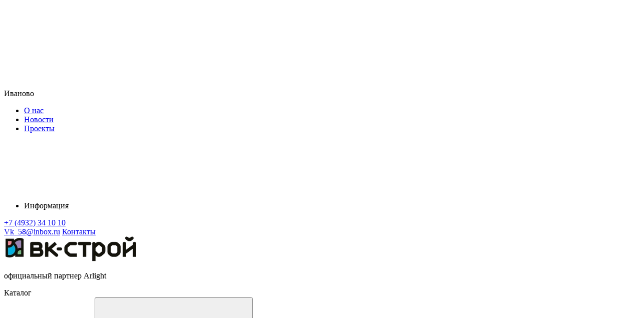

--- FILE ---
content_type: text/html; charset=utf-8
request_url: https://arlight37.ru/catalog/a180-24v-14-4-wm-ip68-sauna-2178/
body_size: 136324
content:
<!doctype html><html data-n-head-ssr lang="ru" data-n-head="%7B%22lang%22:%7B%22ssr%22:%22ru%22%7D%7D"><head ><meta data-n-head="ssr" charset="utf-8"><meta data-n-head="ssr" name="viewport" content="width=device-width, initial-scale=1, maximum-scale=5"><meta data-n-head="ssr" name="robots" content="index, follow"><meta data-n-head="ssr" name="apple-mobile-web-app-capable" content="yes"><meta data-n-head="ssr" name="HandheldFriendly" content="True"><meta data-n-head="ssr" name="format-detection" content="telephone=no"><meta data-n-head="ssr" name="format-detection" content="address=no"><meta data-n-head="ssr" name="x-rim-auto-match" content="none"><meta data-n-head="ssr" name="theme-color" content="#384044"><meta data-n-head="ssr" name="msapplication-navbutton-color" content="#000"><meta data-n-head="ssr" name="apple-mobile-web-app-status-bar-style" content="#000"><meta data-n-head="ssr" name="msapplication-TileColor" content="#fff"><meta data-n-head="ssr" data-hid="og:site_name" name="og:site_name" content="ВК-Строй"><meta data-n-head="ssr" data-hid="og:image" name="og:image" content="https://arlight37.ru/og.png"><meta data-n-head="ssr" data-hid="og:image:width" name="og:image:width" content="201"><meta data-n-head="ssr" data-hid="og:image:height" name="og:image:height" content="201"><meta data-n-head="ssr" data-hid="og:type" name="og:type" content="website"><meta data-n-head="ssr" data-hid="description" name="description" content="Декоративное интерьерное освещение."><meta data-n-head="ssr" data-hid="keywords" name="keywords" content="Освещение саун, бассейна, линии света, Arlight, Арлайт, линии света"><meta data-n-head="ssr" data-hid="og:url" name="og:url" content="https://arlight37.ru/catalog/a180-24v-14-4-wm-ip68-sauna-2178/"><meta data-n-head="ssr" data-hid="og:title" name="og:title" content="Светодиодные ленты Arlight Иваново"><meta data-n-head="ssr" data-hid="og:description" name="og:description" content="Декоративное интерьерное освещение."><title>Светодиодные ленты Arlight Иваново</title><link data-n-head="ssr" rel="icon" type="image/x-icon" href="/favicon.ico"><link data-n-head="ssr" rel="apple-touch-icon" sizes="144x144" href="/favicon/apple-touch-icon.png"><link data-n-head="ssr" rel="icon" type="image/png" sizes="32x32" href="/favicon/favicon-32x32.png"><link data-n-head="ssr" rel="icon" type="image/png" sizes="16x16" href="/favicon/favicon-16x16.png"><link data-n-head="ssr" rel="mask-icon" color="#5bbad5" href="/favicon/safari-pinned-tab.svg"><link data-n-head="ssr" rel="canonical" href="https://arlight37.ru/catalog/a180-24v-14-4-wm-ip68-sauna-2178/"><style data-n-head="vuetify" type="text/css" id="vuetify-theme-stylesheet" nonce="undefined">.v-application a { color: #1976d2; }
.v-application .primary {
  background-color: #1976d2 !important;
  border-color: #1976d2 !important;
}
.v-application .primary--text {
  color: #1976d2 !important;
  caret-color: #1976d2 !important;
}
.v-application .primary.lighten-5 {
  background-color: #c7fdff !important;
  border-color: #c7fdff !important;
}
.v-application .primary--text.text--lighten-5 {
  color: #c7fdff !important;
  caret-color: #c7fdff !important;
}
.v-application .primary.lighten-4 {
  background-color: #a8e0ff !important;
  border-color: #a8e0ff !important;
}
.v-application .primary--text.text--lighten-4 {
  color: #a8e0ff !important;
  caret-color: #a8e0ff !important;
}
.v-application .primary.lighten-3 {
  background-color: #8ac5ff !important;
  border-color: #8ac5ff !important;
}
.v-application .primary--text.text--lighten-3 {
  color: #8ac5ff !important;
  caret-color: #8ac5ff !important;
}
.v-application .primary.lighten-2 {
  background-color: #6aaaff !important;
  border-color: #6aaaff !important;
}
.v-application .primary--text.text--lighten-2 {
  color: #6aaaff !important;
  caret-color: #6aaaff !important;
}
.v-application .primary.lighten-1 {
  background-color: #488fef !important;
  border-color: #488fef !important;
}
.v-application .primary--text.text--lighten-1 {
  color: #488fef !important;
  caret-color: #488fef !important;
}
.v-application .primary.darken-1 {
  background-color: #005eb6 !important;
  border-color: #005eb6 !important;
}
.v-application .primary--text.text--darken-1 {
  color: #005eb6 !important;
  caret-color: #005eb6 !important;
}
.v-application .primary.darken-2 {
  background-color: #00479b !important;
  border-color: #00479b !important;
}
.v-application .primary--text.text--darken-2 {
  color: #00479b !important;
  caret-color: #00479b !important;
}
.v-application .primary.darken-3 {
  background-color: #003180 !important;
  border-color: #003180 !important;
}
.v-application .primary--text.text--darken-3 {
  color: #003180 !important;
  caret-color: #003180 !important;
}
.v-application .primary.darken-4 {
  background-color: #001e67 !important;
  border-color: #001e67 !important;
}
.v-application .primary--text.text--darken-4 {
  color: #001e67 !important;
  caret-color: #001e67 !important;
}
.v-application .secondary {
  background-color: #424242 !important;
  border-color: #424242 !important;
}
.v-application .secondary--text {
  color: #424242 !important;
  caret-color: #424242 !important;
}
.v-application .secondary.lighten-5 {
  background-color: #c1c1c1 !important;
  border-color: #c1c1c1 !important;
}
.v-application .secondary--text.text--lighten-5 {
  color: #c1c1c1 !important;
  caret-color: #c1c1c1 !important;
}
.v-application .secondary.lighten-4 {
  background-color: #a6a6a6 !important;
  border-color: #a6a6a6 !important;
}
.v-application .secondary--text.text--lighten-4 {
  color: #a6a6a6 !important;
  caret-color: #a6a6a6 !important;
}
.v-application .secondary.lighten-3 {
  background-color: #8b8b8b !important;
  border-color: #8b8b8b !important;
}
.v-application .secondary--text.text--lighten-3 {
  color: #8b8b8b !important;
  caret-color: #8b8b8b !important;
}
.v-application .secondary.lighten-2 {
  background-color: #727272 !important;
  border-color: #727272 !important;
}
.v-application .secondary--text.text--lighten-2 {
  color: #727272 !important;
  caret-color: #727272 !important;
}
.v-application .secondary.lighten-1 {
  background-color: #595959 !important;
  border-color: #595959 !important;
}
.v-application .secondary--text.text--lighten-1 {
  color: #595959 !important;
  caret-color: #595959 !important;
}
.v-application .secondary.darken-1 {
  background-color: #2c2c2c !important;
  border-color: #2c2c2c !important;
}
.v-application .secondary--text.text--darken-1 {
  color: #2c2c2c !important;
  caret-color: #2c2c2c !important;
}
.v-application .secondary.darken-2 {
  background-color: #171717 !important;
  border-color: #171717 !important;
}
.v-application .secondary--text.text--darken-2 {
  color: #171717 !important;
  caret-color: #171717 !important;
}
.v-application .secondary.darken-3 {
  background-color: #000000 !important;
  border-color: #000000 !important;
}
.v-application .secondary--text.text--darken-3 {
  color: #000000 !important;
  caret-color: #000000 !important;
}
.v-application .secondary.darken-4 {
  background-color: #000000 !important;
  border-color: #000000 !important;
}
.v-application .secondary--text.text--darken-4 {
  color: #000000 !important;
  caret-color: #000000 !important;
}
.v-application .accent {
  background-color: #82b1ff !important;
  border-color: #82b1ff !important;
}
.v-application .accent--text {
  color: #82b1ff !important;
  caret-color: #82b1ff !important;
}
.v-application .accent.lighten-5 {
  background-color: #ffffff !important;
  border-color: #ffffff !important;
}
.v-application .accent--text.text--lighten-5 {
  color: #ffffff !important;
  caret-color: #ffffff !important;
}
.v-application .accent.lighten-4 {
  background-color: #f8ffff !important;
  border-color: #f8ffff !important;
}
.v-application .accent--text.text--lighten-4 {
  color: #f8ffff !important;
  caret-color: #f8ffff !important;
}
.v-application .accent.lighten-3 {
  background-color: #daffff !important;
  border-color: #daffff !important;
}
.v-application .accent--text.text--lighten-3 {
  color: #daffff !important;
  caret-color: #daffff !important;
}
.v-application .accent.lighten-2 {
  background-color: #bce8ff !important;
  border-color: #bce8ff !important;
}
.v-application .accent--text.text--lighten-2 {
  color: #bce8ff !important;
  caret-color: #bce8ff !important;
}
.v-application .accent.lighten-1 {
  background-color: #9fccff !important;
  border-color: #9fccff !important;
}
.v-application .accent--text.text--lighten-1 {
  color: #9fccff !important;
  caret-color: #9fccff !important;
}
.v-application .accent.darken-1 {
  background-color: #6596e2 !important;
  border-color: #6596e2 !important;
}
.v-application .accent--text.text--darken-1 {
  color: #6596e2 !important;
  caret-color: #6596e2 !important;
}
.v-application .accent.darken-2 {
  background-color: #467dc6 !important;
  border-color: #467dc6 !important;
}
.v-application .accent--text.text--darken-2 {
  color: #467dc6 !important;
  caret-color: #467dc6 !important;
}
.v-application .accent.darken-3 {
  background-color: #2364aa !important;
  border-color: #2364aa !important;
}
.v-application .accent--text.text--darken-3 {
  color: #2364aa !important;
  caret-color: #2364aa !important;
}
.v-application .accent.darken-4 {
  background-color: #004c90 !important;
  border-color: #004c90 !important;
}
.v-application .accent--text.text--darken-4 {
  color: #004c90 !important;
  caret-color: #004c90 !important;
}
.v-application .error {
  background-color: #ff5252 !important;
  border-color: #ff5252 !important;
}
.v-application .error--text {
  color: #ff5252 !important;
  caret-color: #ff5252 !important;
}
.v-application .error.lighten-5 {
  background-color: #ffe4d5 !important;
  border-color: #ffe4d5 !important;
}
.v-application .error--text.text--lighten-5 {
  color: #ffe4d5 !important;
  caret-color: #ffe4d5 !important;
}
.v-application .error.lighten-4 {
  background-color: #ffc6b9 !important;
  border-color: #ffc6b9 !important;
}
.v-application .error--text.text--lighten-4 {
  color: #ffc6b9 !important;
  caret-color: #ffc6b9 !important;
}
.v-application .error.lighten-3 {
  background-color: #ffa99e !important;
  border-color: #ffa99e !important;
}
.v-application .error--text.text--lighten-3 {
  color: #ffa99e !important;
  caret-color: #ffa99e !important;
}
.v-application .error.lighten-2 {
  background-color: #ff8c84 !important;
  border-color: #ff8c84 !important;
}
.v-application .error--text.text--lighten-2 {
  color: #ff8c84 !important;
  caret-color: #ff8c84 !important;
}
.v-application .error.lighten-1 {
  background-color: #ff6f6a !important;
  border-color: #ff6f6a !important;
}
.v-application .error--text.text--lighten-1 {
  color: #ff6f6a !important;
  caret-color: #ff6f6a !important;
}
.v-application .error.darken-1 {
  background-color: #df323b !important;
  border-color: #df323b !important;
}
.v-application .error--text.text--darken-1 {
  color: #df323b !important;
  caret-color: #df323b !important;
}
.v-application .error.darken-2 {
  background-color: #bf0025 !important;
  border-color: #bf0025 !important;
}
.v-application .error--text.text--darken-2 {
  color: #bf0025 !important;
  caret-color: #bf0025 !important;
}
.v-application .error.darken-3 {
  background-color: #9f0010 !important;
  border-color: #9f0010 !important;
}
.v-application .error--text.text--darken-3 {
  color: #9f0010 !important;
  caret-color: #9f0010 !important;
}
.v-application .error.darken-4 {
  background-color: #800000 !important;
  border-color: #800000 !important;
}
.v-application .error--text.text--darken-4 {
  color: #800000 !important;
  caret-color: #800000 !important;
}
.v-application .info {
  background-color: #2196f3 !important;
  border-color: #2196f3 !important;
}
.v-application .info--text {
  color: #2196f3 !important;
  caret-color: #2196f3 !important;
}
.v-application .info.lighten-5 {
  background-color: #d4ffff !important;
  border-color: #d4ffff !important;
}
.v-application .info--text.text--lighten-5 {
  color: #d4ffff !important;
  caret-color: #d4ffff !important;
}
.v-application .info.lighten-4 {
  background-color: #b5ffff !important;
  border-color: #b5ffff !important;
}
.v-application .info--text.text--lighten-4 {
  color: #b5ffff !important;
  caret-color: #b5ffff !important;
}
.v-application .info.lighten-3 {
  background-color: #95e8ff !important;
  border-color: #95e8ff !important;
}
.v-application .info--text.text--lighten-3 {
  color: #95e8ff !important;
  caret-color: #95e8ff !important;
}
.v-application .info.lighten-2 {
  background-color: #75ccff !important;
  border-color: #75ccff !important;
}
.v-application .info--text.text--lighten-2 {
  color: #75ccff !important;
  caret-color: #75ccff !important;
}
.v-application .info.lighten-1 {
  background-color: #51b0ff !important;
  border-color: #51b0ff !important;
}
.v-application .info--text.text--lighten-1 {
  color: #51b0ff !important;
  caret-color: #51b0ff !important;
}
.v-application .info.darken-1 {
  background-color: #007cd6 !important;
  border-color: #007cd6 !important;
}
.v-application .info--text.text--darken-1 {
  color: #007cd6 !important;
  caret-color: #007cd6 !important;
}
.v-application .info.darken-2 {
  background-color: #0064ba !important;
  border-color: #0064ba !important;
}
.v-application .info--text.text--darken-2 {
  color: #0064ba !important;
  caret-color: #0064ba !important;
}
.v-application .info.darken-3 {
  background-color: #004d9f !important;
  border-color: #004d9f !important;
}
.v-application .info--text.text--darken-3 {
  color: #004d9f !important;
  caret-color: #004d9f !important;
}
.v-application .info.darken-4 {
  background-color: #003784 !important;
  border-color: #003784 !important;
}
.v-application .info--text.text--darken-4 {
  color: #003784 !important;
  caret-color: #003784 !important;
}
.v-application .success {
  background-color: #4caf50 !important;
  border-color: #4caf50 !important;
}
.v-application .success--text {
  color: #4caf50 !important;
  caret-color: #4caf50 !important;
}
.v-application .success.lighten-5 {
  background-color: #dcffd6 !important;
  border-color: #dcffd6 !important;
}
.v-application .success--text.text--lighten-5 {
  color: #dcffd6 !important;
  caret-color: #dcffd6 !important;
}
.v-application .success.lighten-4 {
  background-color: #beffba !important;
  border-color: #beffba !important;
}
.v-application .success--text.text--lighten-4 {
  color: #beffba !important;
  caret-color: #beffba !important;
}
.v-application .success.lighten-3 {
  background-color: #a2ff9e !important;
  border-color: #a2ff9e !important;
}
.v-application .success--text.text--lighten-3 {
  color: #a2ff9e !important;
  caret-color: #a2ff9e !important;
}
.v-application .success.lighten-2 {
  background-color: #85e783 !important;
  border-color: #85e783 !important;
}
.v-application .success--text.text--lighten-2 {
  color: #85e783 !important;
  caret-color: #85e783 !important;
}
.v-application .success.lighten-1 {
  background-color: #69cb69 !important;
  border-color: #69cb69 !important;
}
.v-application .success--text.text--lighten-1 {
  color: #69cb69 !important;
  caret-color: #69cb69 !important;
}
.v-application .success.darken-1 {
  background-color: #2d9437 !important;
  border-color: #2d9437 !important;
}
.v-application .success--text.text--darken-1 {
  color: #2d9437 !important;
  caret-color: #2d9437 !important;
}
.v-application .success.darken-2 {
  background-color: #00791e !important;
  border-color: #00791e !important;
}
.v-application .success--text.text--darken-2 {
  color: #00791e !important;
  caret-color: #00791e !important;
}
.v-application .success.darken-3 {
  background-color: #006000 !important;
  border-color: #006000 !important;
}
.v-application .success--text.text--darken-3 {
  color: #006000 !important;
  caret-color: #006000 !important;
}
.v-application .success.darken-4 {
  background-color: #004700 !important;
  border-color: #004700 !important;
}
.v-application .success--text.text--darken-4 {
  color: #004700 !important;
  caret-color: #004700 !important;
}
.v-application .warning {
  background-color: #fb8c00 !important;
  border-color: #fb8c00 !important;
}
.v-application .warning--text {
  color: #fb8c00 !important;
  caret-color: #fb8c00 !important;
}
.v-application .warning.lighten-5 {
  background-color: #ffff9e !important;
  border-color: #ffff9e !important;
}
.v-application .warning--text.text--lighten-5 {
  color: #ffff9e !important;
  caret-color: #ffff9e !important;
}
.v-application .warning.lighten-4 {
  background-color: #fffb82 !important;
  border-color: #fffb82 !important;
}
.v-application .warning--text.text--lighten-4 {
  color: #fffb82 !important;
  caret-color: #fffb82 !important;
}
.v-application .warning.lighten-3 {
  background-color: #ffdf67 !important;
  border-color: #ffdf67 !important;
}
.v-application .warning--text.text--lighten-3 {
  color: #ffdf67 !important;
  caret-color: #ffdf67 !important;
}
.v-application .warning.lighten-2 {
  background-color: #ffc24b !important;
  border-color: #ffc24b !important;
}
.v-application .warning--text.text--lighten-2 {
  color: #ffc24b !important;
  caret-color: #ffc24b !important;
}
.v-application .warning.lighten-1 {
  background-color: #ffa72d !important;
  border-color: #ffa72d !important;
}
.v-application .warning--text.text--lighten-1 {
  color: #ffa72d !important;
  caret-color: #ffa72d !important;
}
.v-application .warning.darken-1 {
  background-color: #db7200 !important;
  border-color: #db7200 !important;
}
.v-application .warning--text.text--darken-1 {
  color: #db7200 !important;
  caret-color: #db7200 !important;
}
.v-application .warning.darken-2 {
  background-color: #bb5900 !important;
  border-color: #bb5900 !important;
}
.v-application .warning--text.text--darken-2 {
  color: #bb5900 !important;
  caret-color: #bb5900 !important;
}
.v-application .warning.darken-3 {
  background-color: #9d4000 !important;
  border-color: #9d4000 !important;
}
.v-application .warning--text.text--darken-3 {
  color: #9d4000 !important;
  caret-color: #9d4000 !important;
}
.v-application .warning.darken-4 {
  background-color: #802700 !important;
  border-color: #802700 !important;
}
.v-application .warning--text.text--darken-4 {
  color: #802700 !important;
  caret-color: #802700 !important;
}
.v-application .text {
  background-color: #384044 !important;
  border-color: #384044 !important;
}
.v-application .text--text {
  color: #384044 !important;
  caret-color: #384044 !important;
}
.v-application .text.lighten-5 {
  background-color: #b5bec3 !important;
  border-color: #b5bec3 !important;
}
.v-application .text--text.text--lighten-5 {
  color: #b5bec3 !important;
  caret-color: #b5bec3 !important;
}
.v-application .text.lighten-4 {
  background-color: #9aa3a8 !important;
  border-color: #9aa3a8 !important;
}
.v-application .text--text.text--lighten-4 {
  color: #9aa3a8 !important;
  caret-color: #9aa3a8 !important;
}
.v-application .text.lighten-3 {
  background-color: #80898e !important;
  border-color: #80898e !important;
}
.v-application .text--text.text--lighten-3 {
  color: #80898e !important;
  caret-color: #80898e !important;
}
.v-application .text.lighten-2 {
  background-color: #677074 !important;
  border-color: #677074 !important;
}
.v-application .text--text.text--lighten-2 {
  color: #677074 !important;
  caret-color: #677074 !important;
}
.v-application .text.lighten-1 {
  background-color: #4f575b !important;
  border-color: #4f575b !important;
}
.v-application .text--text.text--lighten-1 {
  color: #4f575b !important;
  caret-color: #4f575b !important;
}
.v-application .text.darken-1 {
  background-color: #222a2e !important;
  border-color: #222a2e !important;
}
.v-application .text--text.text--darken-1 {
  color: #222a2e !important;
  caret-color: #222a2e !important;
}
.v-application .text.darken-2 {
  background-color: #0d1619 !important;
  border-color: #0d1619 !important;
}
.v-application .text--text.text--darken-2 {
  color: #0d1619 !important;
  caret-color: #0d1619 !important;
}
.v-application .text.darken-3 {
  background-color: #000000 !important;
  border-color: #000000 !important;
}
.v-application .text--text.text--darken-3 {
  color: #000000 !important;
  caret-color: #000000 !important;
}
.v-application .text.darken-4 {
  background-color: #000000 !important;
  border-color: #000000 !important;
}
.v-application .text--text.text--darken-4 {
  color: #000000 !important;
  caret-color: #000000 !important;
}</style><script data-n-head="ssr" src="https://yookassa.ru/checkout-widget/v1/checkout-widget.js" async></script><link rel="preload" href="/_nuxt/runtime.js?v=1768372747456" as="script"><link rel="preload" href="/_nuxt/commons/app.js?v=1768372747456" as="script"><link rel="preload" href="/_nuxt/vendors/app.css?v=1768372747468" as="style"><link rel="preload" href="/_nuxt/vendors/app.js?v=1768372747456" as="script"><link rel="preload" href="/_nuxt/app.css?v=1768372747468" as="style"><link rel="preload" href="/_nuxt/app.js?v=1768372747456" as="script"><link rel="preload" href="/_nuxt/components/header-small-catalog.css?v=1768372747468" as="style"><link rel="preload" href="/_nuxt/components/header-small-catalog.js?v=1768372747456" as="script"><link rel="preload" href="/_nuxt/vendors/components/basket-item/components/blog-detail/components/blog-detail-brand/components/blog-l/df2a0d42.css?v=1768372747468" as="style"><link rel="preload" href="/_nuxt/vendors/components/basket-item/components/blog-detail/components/blog-detail-brand/components/blog-l/df2a0d42.js?v=1768372747456" as="script"><link rel="preload" href="/_nuxt/pages/catalog/_code.css?v=1768372747468" as="style"><link rel="preload" href="/_nuxt/pages/catalog/_code.js?v=1768372747456" as="script"><link rel="preload" href="/_nuxt/components/product-card-default.css?v=1768372747468" as="style"><link rel="preload" href="/_nuxt/components/product-card-default.js?v=1768372747456" as="script"><link rel="preload" href="/_nuxt/components/product-list-main.css?v=1768372747468" as="style"><link rel="preload" href="/_nuxt/components/product-list-main.js?v=1768372747456" as="script"><link rel="preload" href="/_nuxt/components/catalog-series/components/catalog-series-filter/components/catalog-series-top/pages/catalog/_code.css?v=1768372747468" as="style"><link rel="preload" href="/_nuxt/components/catalog-series/components/catalog-series-filter/components/catalog-series-top/pages/catalog/_code.js?v=1768372747456" as="script"><link rel="stylesheet" href="/_nuxt/vendors/app.css?v=1768372747468"><link rel="stylesheet" href="/_nuxt/app.css?v=1768372747468"><link rel="stylesheet" href="/_nuxt/components/header-small-catalog.css?v=1768372747468"><link rel="stylesheet" href="/_nuxt/vendors/components/basket-item/components/blog-detail/components/blog-detail-brand/components/blog-l/df2a0d42.css?v=1768372747468"><link rel="stylesheet" href="/_nuxt/pages/catalog/_code.css?v=1768372747468"><link rel="stylesheet" href="/_nuxt/components/product-card-default.css?v=1768372747468"><link rel="stylesheet" href="/_nuxt/components/product-list-main.css?v=1768372747468"><link rel="stylesheet" href="/_nuxt/components/catalog-series/components/catalog-series-filter/components/catalog-series-top/pages/catalog/_code.css?v=1768372747468"></head><body ><div data-server-rendered="true" id="__nuxt"><!----><div id="__layout"><div data-fetch-key="0" class="content-column"><div class="content-flex"><!----> <div class="header" data-v-9a1ab8b6><!----> <div class="header__middle" data-v-6eb383de data-v-9a1ab8b6><div class="ar-container" data-v-6eb383de><div class="header__middle-left" data-v-6eb383de><div class="header__city-block" data-v-2d360de5 data-v-6eb383de><div tabindex="0" class="header__city without-hover" data-v-2d360de5><svg xmlns="http://www.w3.org/2000/svg" class="icon sprite-icons" data-v-2d360de5 data-v-2d360de5><use href="/_nuxt/img/icons.507dc42.svg#i-icon-point" xlink:href="/_nuxt/img/icons.507dc42.svg#i-icon-point" data-v-2d360de5 data-v-2d360de5></use></svg> <p data-v-2d360de5>Иваново</p></div> <!----></div> <nav data-v-b781ab60 data-v-6eb383de><ul data-v-b781ab60><li id="menu_point_about" data-v-b781ab60><a href="/about/" data-v-b781ab60>
                    О нас
                </a> <!----></li><li id="menu_point_news" data-v-b781ab60><a href="/news/" data-v-b781ab60>
                    Новости
                </a> <!----></li><li id="menu_point_projects" data-v-b781ab60><a href="/projects/" data-v-b781ab60>
                    Проекты
                </a> <!----></li><li id="menu_point_info" tabindex="0" data-v-b781ab60><span data-v-b781ab60>
                    Информация
                    <svg xmlns="http://www.w3.org/2000/svg" class="icon sprite-icons" data-v-b781ab60 data-v-b781ab60><use href="/_nuxt/img/icons.507dc42.svg#i-ar-down" xlink:href="/_nuxt/img/icons.507dc42.svg#i-ar-down" data-v-b781ab60 data-v-b781ab60></use></svg></span> <!----></li></ul></nav></div> <div class="header__middle-right" data-v-6eb383de><div class="header__middle-call" data-v-6eb383de><!----> <a href="tel:+74932341010" title="Позвонить" data-v-6eb383de><span data-v-6eb383de>+7 (4932) 34 10 10</span></a></div> <a href="mailto:Vk_58@inbox.ru" title="Написать" data-v-6eb383de><span data-v-6eb383de>Vk_58@inbox.ru</span></a> <a href="/contacts/" class="header__middle-contacts" data-v-6eb383de>Контакты</a> <!----></div></div></div> <div class="header__main" data-v-6845ff41 data-v-9a1ab8b6><div class="ar-container" data-v-6845ff41><div class="logo" data-v-6beaf82c data-v-6845ff41><a href="/" class="cl_active" data-v-6beaf82c><img src="/_ipx/h_50,f_webp,q_100/upload/logo/header_logo.png" height="50" alt="официальный партнер Arlight" data-v-6beaf82c></a> <p data-v-6beaf82c>официальный партнер Arlight</p></div> <div class="header__catalog" data-v-45759f75 data-v-6845ff41><div tabindex="0" class="button" data-v-45759f75><div class="header__catalog-icon" data-v-45759f75></div> <span data-v-45759f75>Каталог</span></div> <!----> <!----></div> <div class="header-search" data-v-319e0f9e data-v-6845ff41><!----> <div class="search-panel" data-v-319e0f9e><form data-v-319e0f9e><input type="search" placeholder="Поиск" data-v-319e0f9e> <button type="submit" title="Поиск" data-v-319e0f9e><svg xmlns="http://www.w3.org/2000/svg" class="icon sprite-icons" data-v-319e0f9e data-v-319e0f9e><use href="/_nuxt/img/icons.507dc42.svg#i-loupe" xlink:href="/_nuxt/img/icons.507dc42.svg#i-loupe" data-v-319e0f9e data-v-319e0f9e></use></svg></button> <!----> <!----></form></div></div> <div class="header__icons" data-v-6845ff41><div data-fetch-key="data-v-2c7615f0:0" class="icon-item--wrap" data-v-2c7615f0 data-v-6845ff41><div class="icon-item" data-v-2c7615f0><a href="/compare/" aria-label="Сравнение" class="icon-item__button" data-v-2c7615f0><div class="icon-item__wrap" data-v-2c7615f0><div class="icon-item__icon" data-v-2c7615f0><svg xmlns="http://www.w3.org/2000/svg" class="icon sprite-icons" data-v-2c7615f0><use href="/_nuxt/img/icons.507dc42.svg#i-compare-big" xlink:href="/_nuxt/img/icons.507dc42.svg#i-compare-big" data-v-2c7615f0></use></svg></div> <!----></div> <div class="icon-item__title" data-v-2c7615f0>Сравнение</div></a></div> <!----></div> <div data-fetch-key="data-v-2c7615f0:1" class="icon-item--wrap" data-v-2c7615f0 data-v-6845ff41><div class="icon-item" data-v-2c7615f0><a href="/favorite/" aria-label="Избранное" class="icon-item__button" data-v-2c7615f0><div class="icon-item__wrap" data-v-2c7615f0><div class="icon-item__icon" data-v-2c7615f0><svg xmlns="http://www.w3.org/2000/svg" class="icon sprite-icons" data-v-2c7615f0><use href="/_nuxt/img/icons.507dc42.svg#i-favorite-big" xlink:href="/_nuxt/img/icons.507dc42.svg#i-favorite-big" data-v-2c7615f0></use></svg></div> <!----></div> <div class="icon-item__title" data-v-2c7615f0>Избранное</div></a></div> <!----></div> <div data-fetch-key="data-v-2c7615f0:2" class="icon-item--wrap" data-v-2c7615f0 data-v-6845ff41><div class="icon-item" data-v-2c7615f0><a href="/cart/" aria-label="Корзина" class="icon-item__button" data-v-2c7615f0><div class="icon-item__wrap" data-v-2c7615f0><div class="icon-item__icon" data-v-2c7615f0><svg xmlns="http://www.w3.org/2000/svg" class="icon sprite-icons" data-v-2c7615f0><use href="/_nuxt/img/icons.507dc42.svg#i-cart-big" xlink:href="/_nuxt/img/icons.507dc42.svg#i-cart-big" data-v-2c7615f0></use></svg></div> <!----></div> <div class="icon-item__title" data-v-2c7615f0>Корзина</div></a></div> <!----></div> <div class="icon-item--wrap" data-v-ebc899da data-v-6845ff41><div class="icon-item" data-v-ebc899da><button aria-label="Войти" title="Личный кабинет" class="icon-item__button" data-v-ebc899da><span class="icon-item__icon" data-v-ebc899da><svg xmlns="http://www.w3.org/2000/svg" class="icon sprite-icons" data-v-ebc899da data-v-ebc899da><use href="/_nuxt/img/icons.507dc42.svg#i-personal" xlink:href="/_nuxt/img/icons.507dc42.svg#i-personal" data-v-ebc899da data-v-ebc899da></use></svg></span> <span class="icon-item__title" data-v-ebc899da>Войти</span></button></div> <!----> <!----></div></div></div></div> <div class="header__small-catalog" data-v-49532633 data-v-9a1ab8b6><div class="ar-container" data-v-49532633><nav class="header__small-menu" data-v-49532633><section tabindex="0" class="hooper" data-v-49532633><div class="hooper-list"><ul class="hooper-track" style="transform:translate(0px, 0);"><li class="hooper-slide is-active" style="width:0px;" data-v-49532633><a href="/catalog/elektroustanovochnye-izdeliya-316/" tabindex="-1" data-v-49532633>Электроустановочные изделия</a></li><li class="hooper-slide is-active" style="width:0px;" data-v-49532633><a href="/catalog/sistemy-osveshheniya-2680/" tabindex="-1" data-v-49532633>Системы освещения</a></li><li class="hooper-slide is-active" style="width:0px;" data-v-49532633><a href="/catalog/svetodiodnye-svetilniki-431/" tabindex="-1" data-v-49532633>Светодиодные светильники</a></li><li class="hooper-slide is-active" style="width:0px;" data-v-49532633><a href="/catalog/svetodiodnye-lenty-332/" tabindex="-1" data-v-49532633>Светодиодные ленты</a></li><li class="hooper-slide is-active" style="width:0px;" data-v-49532633><a href="/catalog/naruzhnoe-osveshhenie-63/" tabindex="-1" data-v-49532633>Наружное освещение</a></li><li class="hooper-slide is-active" style="width:0px;" data-v-49532633><a href="/catalog/upravlenie-svetom-392/" tabindex="-1" data-v-49532633>Управление светом</a></li><li aria-hidden="true" class="hooper-slide is-next" style="width:0px;" data-v-49532633><a href="/catalog/alyuminievye-profili-390/" tabindex="-1" data-v-49532633>Алюминиевые профили</a></li><li aria-hidden="true" class="hooper-slide is-next" style="width:0px;" data-v-49532633><a href="/catalog/istochniki-pitaniya-64/" tabindex="-1" data-v-49532633>Источники питания</a></li><li aria-hidden="true" class="hooper-slide is-next" style="width:0px;" data-v-49532633><a href="/catalog/gibkij-neon-2691/" tabindex="-1" data-v-49532633>Гибкий неон</a></li><li aria-hidden="true" class="hooper-slide is-next" style="width:0px;" data-v-49532633><a href="/catalog/svetodiodnyj-dekor-80/" tabindex="-1" data-v-49532633>Светодиодный декор</a></li><li aria-hidden="true" class="hooper-slide is-next" style="width:0px;" data-v-49532633><a href="/catalog/svetodiody-219/" tabindex="-1" data-v-49532633>Светодиоды</a></li><li aria-hidden="true" class="hooper-slide" style="width:0px;" data-v-49532633><a href="/catalog/reklamnye-materialy-832/" tabindex="-1" data-v-49532633>Рекламные материалы</a></li></ul><div class="hooper-navigation" data-v-49532633><button type="button" class="hooper-prev"><svg class="icon icon-arrowLeft" viewBox="0 0 24 24" width="24px" height="24px"><title>Arrow Left</title><path d="M0 0h24v24H0z" fill="none"></path><path d="M15.41 16.59L10.83 12l4.58-4.59L14 6l-6 6 6 6 1.41-1.41z"></path></svg></button><button type="button" class="hooper-next"><svg class="icon icon-arrowRight" viewBox="0 0 24 24" width="24px" height="24px"><title>Arrow Right</title><path d="M0 0h24v24H0z" fill="none"></path><path d="M8.59 16.59L13.17 12 8.59 7.41 10 6l6 6-6 6-1.41-1.41z"></path></svg></button></div><div aria-live="polite" aria-atomic="true" class="hooper-liveregion hooper-sr-only">Item 1 of 12</div></div></section></nav> <ul class="header__small-submenu" data-v-49532633><li data-v-49532633><a href="/new-products/" data-v-49532633>Новинки <span data-v-49532633>NEW</span></a></li></ul></div></div></div> <div header-height="0" data-v-724b4f6e><!----> <!----> <div class="ar-container" data-v-724b4f6e><div class="nav-block" data-v-3938ee66 data-v-724b4f6e><div class="breadcrumbs" data-v-3938ee66><ul itemscope="itemscope" itemtype="http://schema.org/BreadcrumbList" data-v-3938ee66><li itemprop="itemListElement" itemscope="itemscope" itemtype="http://schema.org/ListItem" class="breadcrumb__item" data-v-3938ee66><a href="/" title="Главная" itemprop="item" class="cl_active" data-v-3938ee66><span itemprop="name" data-v-3938ee66>Главная</span> <meta itemprop="position" content="0" data-v-3938ee66></a> <!----></li><li itemprop="itemListElement" itemscope="itemscope" itemtype="http://schema.org/ListItem" class="breadcrumb__item" data-v-3938ee66><a href="/catalog/" title="Каталог" itemprop="item" class="cl_active" data-v-3938ee66><span itemprop="name" data-v-3938ee66>Каталог</span> <meta itemprop="position" content="1" data-v-3938ee66></a> <button aria-label="Показать меню" data-v-3938ee66><svg xmlns="http://www.w3.org/2000/svg" class="icon sprite-icons" data-v-3938ee66 data-v-3938ee66><use href="/_nuxt/img/icons.507dc42.svg#i-ar-down" xlink:href="/_nuxt/img/icons.507dc42.svg#i-ar-down" data-v-3938ee66 data-v-3938ee66></use></svg></button></li><li itemprop="itemListElement" itemscope="itemscope" itemtype="http://schema.org/ListItem" class="breadcrumb__item" data-v-3938ee66><a href="/catalog/svetodiodnye-lenty-332/" title="Светодиодные ленты" itemprop="item" data-v-3938ee66><span itemprop="name" data-v-3938ee66>Светодиодные ленты</span> <meta itemprop="position" content="2" data-v-3938ee66></a> <button aria-label="Показать меню" data-v-3938ee66><svg xmlns="http://www.w3.org/2000/svg" class="icon sprite-icons" data-v-3938ee66 data-v-3938ee66><use href="/_nuxt/img/icons.507dc42.svg#i-ar-down" xlink:href="/_nuxt/img/icons.507dc42.svg#i-ar-down" data-v-3938ee66 data-v-3938ee66></use></svg></button></li><li itemprop="itemListElement" itemscope="itemscope" itemtype="http://schema.org/ListItem" class="breadcrumb__item" data-v-3938ee66><a href="/catalog/dlya-sauny-i-bassejna-778/" title="Для сауны и бассейна" itemprop="item" data-v-3938ee66><span itemprop="name" data-v-3938ee66>Для сауны и бассейна</span> <meta itemprop="position" content="3" data-v-3938ee66></a> <button aria-label="Показать меню" data-v-3938ee66><svg xmlns="http://www.w3.org/2000/svg" class="icon sprite-icons" data-v-3938ee66 data-v-3938ee66><use href="/_nuxt/img/icons.507dc42.svg#i-ar-down" xlink:href="/_nuxt/img/icons.507dc42.svg#i-ar-down" data-v-3938ee66 data-v-3938ee66></use></svg></button></li><li itemprop="itemListElement" itemscope="itemscope" itemtype="http://schema.org/ListItem" class="breadcrumb__item" data-v-3938ee66><span title="A180 24V 14.4 W/m IP68 сауна" itemprop="item" data-v-3938ee66><span itemprop="name" data-v-3938ee66>A180 24V 14.4 W/m IP68 сауна</span> <meta itemprop="position" content="4" data-v-3938ee66></span></li></ul> <!----></div></div> <div class="catalog-h1" data-v-3ae2da25 data-v-724b4f6e><button data-v-3ae2da25><svg xmlns="http://www.w3.org/2000/svg" class="icon sprite-icons" data-v-3ae2da25 data-v-3ae2da25><use href="/_nuxt/img/icons.507dc42.svg#i-menu" xlink:href="/_nuxt/img/icons.507dc42.svg#i-menu" data-v-3ae2da25 data-v-3ae2da25></use></svg></button> <div data-v-3ae2da25><h1 data-v-3ae2da25>A180 24V 14.4 W/m IP68 сауна</h1> <span data-v-3ae2da25>7 товаров</span></div></div> <!----></div> <!----> <!----> <div class="ar-container" data-v-724b4f6e><ul class="catalog__sections" data-v-66f5ed78 data-v-724b4f6e><li data-v-66f5ed78><a href="/catalog/a120-12v-16-8-wm-ip68-bassejn-2167/" data-v-66f5ed78>
            A120 12V 16.8 W/m IP68 бассейн
        </a></li><li data-v-66f5ed78><a href="/catalog/a120-24v-16-8-wm-ip68-bassejn-2180/" data-v-66f5ed78>
            A120 24V 16.8 W/m IP68 бассейн
        </a></li><li data-v-66f5ed78><a href="/catalog/a80-24v-4-8-wm-ip67-sauna-2283/" data-v-66f5ed78>
            A80 24V 4.8 W/m IP67 сауна
        </a></li><li data-v-66f5ed78><a href="/catalog/x480-24v-6-wm-ip67-sauna-2795/" data-v-66f5ed78>
            X480 24V 6 W/m IP67 сауна
        </a></li><li class="active" data-v-66f5ed78><span data-v-66f5ed78>A180 24V 14.4 W/m IP68 сауна <a href="/catalog/dlya-sauny-i-bassejna-778/" data-v-66f5ed78><svg xmlns="http://www.w3.org/2000/svg" class="icon sprite-icons" data-v-66f5ed78><use href="/_nuxt/img/icons.507dc42.svg#i-cross" xlink:href="/_nuxt/img/icons.507dc42.svg#i-cross" data-v-66f5ed78></use></svg></a></span></li><li data-v-66f5ed78><a href="/catalog/x480-24v-15-wm-ip67-sauna-2179/" data-v-66f5ed78>
            X480 24V 15 W/m IP67 сауна
        </a></li><li data-v-66f5ed78><a href="/catalog/x320-24v-10-wm-ip68-saunabassejn-2281/" data-v-66f5ed78>
            X320 24V 10 W/m IP68 сауна/бассейн
        </a></li><li data-v-66f5ed78><a href="/catalog/x480-24v-14-4-wm-ip68-saunabassejn-2280/" data-v-66f5ed78>
            X480 24V 14.4 W/m IP68 сауна/бассейн
        </a></li><li data-v-66f5ed78><a href="/catalog/x540-24v-15-wm-ip68-rgb-saunabassejn-2510/" data-v-66f5ed78>
            X540 24V 15 W/m IP68 RGB сауна/бассейн
        </a></li> <!----></ul> <div style="display:;" data-v-724b4f6e><!----> <div class="catalog" data-v-724b4f6e><div class="catalog__filter" style="--padding-bottom-filter-mobile:0px;" data-v-724b4f6e><div class="catalog__filter-overlay" data-v-724b4f6e></div> <div class="catalog__filter-wrapper custom-scroll" data-v-724b4f6e><div class="catalog__filter-title" data-v-724b4f6e>
                            Фильтры
                            <button class="catalog__filter-close" data-v-724b4f6e><svg xmlns="http://www.w3.org/2000/svg" class="icon sprite-icons" data-v-724b4f6e data-v-724b4f6e><use href="/_nuxt/img/icons.507dc42.svg#i-cross" xlink:href="/_nuxt/img/icons.507dc42.svg#i-cross" data-v-724b4f6e data-v-724b4f6e></use></svg></button></div> <div class="sec__all" data-v-3988ea90 data-v-724b4f6e><div class="sec__all-title" data-v-3988ea90>Разделы</div> <div data-v-3988ea90><div tabindex="0" class="sec__title" data-v-3988ea90>
            Базовый
            <svg xmlns="http://www.w3.org/2000/svg" class="icon sprite-icons" data-v-3988ea90 data-v-3988ea90><use href="/_nuxt/img/icons.507dc42.svg#i-ar-down" xlink:href="/_nuxt/img/icons.507dc42.svg#i-ar-down" data-v-3988ea90 data-v-3988ea90></use></svg></div> <!----></div> <div data-v-3988ea90><div tabindex="0" class="sec__title" data-v-3988ea90>
                По цвету свечения
                <svg xmlns="http://www.w3.org/2000/svg" class="icon sprite-icons" data-v-3988ea90 data-v-3988ea90><use href="/_nuxt/img/icons.507dc42.svg#i-ar-down" xlink:href="/_nuxt/img/icons.507dc42.svg#i-ar-down" data-v-3988ea90 data-v-3988ea90></use></svg></div> <!----></div><div data-v-3988ea90><div tabindex="0" class="sec__title" data-v-3988ea90>
                По типу светодиода
                <svg xmlns="http://www.w3.org/2000/svg" class="icon sprite-icons" data-v-3988ea90 data-v-3988ea90><use href="/_nuxt/img/icons.507dc42.svg#i-ar-down" xlink:href="/_nuxt/img/icons.507dc42.svg#i-ar-down" data-v-3988ea90 data-v-3988ea90></use></svg></div> <!----></div><div data-v-3988ea90><div tabindex="0" class="sec__title" data-v-3988ea90>
                По применению
                <svg xmlns="http://www.w3.org/2000/svg" class="icon sprite-icons" data-v-3988ea90 data-v-3988ea90><use href="/_nuxt/img/icons.507dc42.svg#i-ar-down" xlink:href="/_nuxt/img/icons.507dc42.svg#i-ar-down" data-v-3988ea90 data-v-3988ea90></use></svg></div> <!----></div></div> <div id="filter-block-wrapper" class="filter list-scroll" data-v-56d98a9c data-v-724b4f6e><button class="filter__clear-sticky" data-v-56d98a9c>
        Сброс фильтра
    </button> <div class="floating" style="top:0px;display:none;" data-v-02021ca0 data-v-56d98a9c><button data-v-02021ca0><b data-v-02021ca0>Показать</b> <span data-v-02021ca0>(Найдено: <span data-v-02021ca0>7)</span></span></button></div> <div class="controls" data-v-56d98a9c><div class="filter__title" data-v-56d98a9c>Фильтры</div> <button class="d-block d-md-none" style="display: none" data-v-56d98a9c>
            Сброс фильтра
        </button></div>  <div class="filter__items" data-v-56d98a9c><div class="property active pt0 prop-99995" data-v-84fcee9c data-v-56d98a9c><!----> <div data-v-70752317 data-v-84fcee9c data-v-84fcee9c><!----> <div class="list" data-v-70752317><div data-v-70752317><input type="checkbox" id="val_99995v-nalichii" value="v-nalichii" class="input_checkbox" data-v-70752317> <label for="val_99995v-nalichii" data-v-70752317>
                    В наличии
                    <sup data-v-70752317>6</sup></label></div><!----></div> <!----></div></div><div class="property active prop-100000" data-v-84fcee9c data-v-56d98a9c><div tabindex="0" class="property__title" data-v-84fcee9c>
            Цена, ₽
         <!----></div> <div data-v-846a6030 data-v-84fcee9c data-v-84fcee9c><div class="w-100 filter-range" data-v-846a6030><!----> <div class="inputs" data-v-846a6030><input type="number" value="2424.83" data-v-846a6030> <span data-v-846a6030></span> <input type="number" value="3133.75" data-v-846a6030></div></div></div></div><div class="property active prop-153" data-v-84fcee9c data-v-56d98a9c><div tabindex="0" class="property__title" data-v-84fcee9c>
            Цвет свечения
         <span class="property__help" data-v-84fcee9c><svg xmlns="http://www.w3.org/2000/svg" class="icon sprite-icons" data-v-84fcee9c data-v-84fcee9c><use href="/_nuxt/img/icons.507dc42.svg#i-help" xlink:href="/_nuxt/img/icons.507dc42.svg#i-help" data-v-84fcee9c data-v-84fcee9c></use></svg></span></div> <div data-v-4c6b60cd data-v-84fcee9c data-v-84fcee9c><div class="property__list" data-v-4c6b60cd><div class="property__all" data-v-4c6b60cd><button data-v-4c6b60cd>
                Выбрать все
            </button></div> <div data-v-4c6b60cd><input type="checkbox" id="val_153ed1c24" value="ed1c24" class="input_checkbox" data-v-4c6b60cd> <label for="val_153ed1c24" data-v-4c6b60cd><span title="Red | Красный 625 nm" class="color" style="background:#ed1c24;" data-v-4c6b60cd></span>Red | Красный 625 nm
                <sup data-v-4c6b60cd>2</sup></label></div><div data-v-4c6b60cd><input type="checkbox" id="val_1530db14b" value="0db14b" class="input_checkbox" data-v-4c6b60cd> <label for="val_1530db14b" data-v-4c6b60cd><span title="Green | Зелёный 525 nm" class="color" style="background:#0db14b;" data-v-4c6b60cd></span>Green | Зелёный 525 nm
                <sup data-v-4c6b60cd>2</sup></label></div><div data-v-4c6b60cd><input type="checkbox" id="val_1530033ff" value="0033ff" class="input_checkbox" data-v-4c6b60cd> <label for="val_1530033ff" data-v-4c6b60cd><span title="Blue | Синий 470 nm" class="color" style="background:#0033ff;" data-v-4c6b60cd></span>Blue | Синий 470 nm
                <sup data-v-4c6b60cd>2</sup></label></div></div><div class="property__list" data-v-4c6b60cd><div class="property__all" data-v-4c6b60cd><button data-v-4c6b60cd>
                Выбрать все
            </button></div> <div data-v-4c6b60cd><input type="checkbox" id="val_153f2fafb" value="f2fafb" class="input_checkbox" data-v-4c6b60cd> <label for="val_153f2fafb" data-v-4c6b60cd><span title="White | Белый 6000 K" class="color" style="background:#f2fafb;" data-v-4c6b60cd></span>White | Белый 6000 K
                <sup data-v-4c6b60cd>1</sup></label></div><div data-v-4c6b60cd><input type="checkbox" id="val_153f6e1c1" value="f6e1c1" class="input_checkbox" data-v-4c6b60cd> <label for="val_153f6e1c1" data-v-4c6b60cd><span title="Day | Дневной 4000 K" class="color" style="background:#f6e1c1;" data-v-4c6b60cd></span>Day | Дневной 4000 K
                <sup data-v-4c6b60cd>1</sup></label></div><div data-v-4c6b60cd><input type="checkbox" id="val_153f7cb90" value="f7cb90" class="input_checkbox" data-v-4c6b60cd> <label for="val_153f7cb90" data-v-4c6b60cd><span title="Warm | Тёплый 3000 K" class="color" style="background:#f7cb90;" data-v-4c6b60cd></span>Warm | Тёплый 3000 K
                <sup data-v-4c6b60cd>1</sup></label></div></div></div></div><div class="property active prop-59" data-v-84fcee9c data-v-56d98a9c><div tabindex="0" class="property__title" data-v-84fcee9c>
            Каналы управления
         <!----></div> <div data-v-70752317 data-v-84fcee9c data-v-84fcee9c><div class="property__all" data-v-70752317><button data-v-70752317>
            Выбрать все
        </button></div> <div class="list" data-v-70752317><div data-v-70752317><input type="checkbox" id="val_598" value="8" class="input_checkbox" data-v-70752317> <label for="val_598" data-v-70752317>
                    1 CH (1 канал - Mono)
                    <sup data-v-70752317>6</sup></label></div><div data-v-70752317><input type="checkbox" id="val_591" value="1" class="input_checkbox" data-v-70752317> <label for="val_591" data-v-70752317>
                    3 CH (3 канала - RGB)
                    <sup data-v-70752317>1</sup></label></div></div> <!----></div></div><div class="property active prop-45" data-v-84fcee9c data-v-56d98a9c><div tabindex="0" class="property__title" data-v-84fcee9c>
            Типоразмер светодиода
         <span class="property__help" data-v-84fcee9c><svg xmlns="http://www.w3.org/2000/svg" class="icon sprite-icons" data-v-84fcee9c data-v-84fcee9c><use href="/_nuxt/img/icons.507dc42.svg#i-help" xlink:href="/_nuxt/img/icons.507dc42.svg#i-help" data-v-84fcee9c data-v-84fcee9c></use></svg></span></div> <div data-v-70752317 data-v-84fcee9c data-v-84fcee9c><div class="property__all" data-v-70752317><button data-v-70752317>
            Выбрать все
        </button></div> <div class="list" data-v-70752317><div data-v-70752317><input type="checkbox" id="val_452835" value="2835" class="input_checkbox" data-v-70752317> <label for="val_452835" data-v-70752317>
                    SMD 2835
                    <sup data-v-70752317>6</sup></label></div><div data-v-70752317><input type="checkbox" id="val_454040" value="4040" class="input_checkbox" data-v-70752317> <label for="val_454040" data-v-70752317>
                    SMD 4040
                    <sup data-v-70752317>1</sup></label></div></div> <!----></div></div><div class="property prop-46" data-v-84fcee9c data-v-56d98a9c><div tabindex="0" class="property__title" data-v-84fcee9c>
            Плотность светодиодов, шт/м
         <span class="property__help" data-v-84fcee9c><svg xmlns="http://www.w3.org/2000/svg" class="icon sprite-icons" data-v-84fcee9c data-v-84fcee9c><use href="/_nuxt/img/icons.507dc42.svg#i-help" xlink:href="/_nuxt/img/icons.507dc42.svg#i-help" data-v-84fcee9c data-v-84fcee9c></use></svg></span></div> <!----></div><div class="property prop-95" data-v-84fcee9c data-v-56d98a9c><div tabindex="0" class="property__title" data-v-84fcee9c>
            Мощность на 1м, W/m
         <span class="property__help" data-v-84fcee9c><svg xmlns="http://www.w3.org/2000/svg" class="icon sprite-icons" data-v-84fcee9c data-v-84fcee9c><use href="/_nuxt/img/icons.507dc42.svg#i-help" xlink:href="/_nuxt/img/icons.507dc42.svg#i-help" data-v-84fcee9c data-v-84fcee9c></use></svg></span></div> <!----></div><div class="property prop-63" data-v-84fcee9c data-v-56d98a9c><div tabindex="0" class="property__title" data-v-84fcee9c>
            Индекс цветопередачи CRI (Ra)
         <!----></div> <!----></div><div class="property prop-25" data-v-84fcee9c data-v-56d98a9c><div tabindex="0" class="property__title" data-v-84fcee9c>
            Цветовая температура, K
         <!----></div> <!----></div><div class="property prop-94" data-v-84fcee9c data-v-56d98a9c><div tabindex="0" class="property__title" data-v-84fcee9c>
            Световой поток на 1м, lm/m
         <!----></div> <!----></div><div class="property prop-33" data-v-84fcee9c data-v-56d98a9c><div tabindex="0" class="property__title" data-v-84fcee9c>
            Минимальный отрезок, мм
         <!----></div> <!----></div><div class="property prop-176" data-v-84fcee9c data-v-56d98a9c><div tabindex="0" class="property__title" data-v-84fcee9c>
            Расчетная световая эффективность, лм/Вт
         <!----></div> <!----></div></div> <div class="filter__result" data-v-56d98a9c><!----> <button class="button" data-v-56d98a9c>
            Показать
            7 товаров
        </button></div></div> <div class="tags" data-v-2245915b data-v-724b4f6e><div class="tags__title active" data-v-2245915b>
        Теги
        <svg xmlns="http://www.w3.org/2000/svg" class="icon sprite-icons" data-v-2245915b data-v-2245915b><use href="/_nuxt/img/icons.507dc42.svg#i-ar-up" xlink:href="/_nuxt/img/icons.507dc42.svg#i-ar-up" data-v-2245915b data-v-2245915b></use></svg></div> <div data-v-2245915b><ul class="short" data-v-2245915b><li data-v-2245915b><a href="/catalog/led-lenta-120-diodov/" data-v-2245915b>#120 шт/м</a></li><li data-v-2245915b><a href="/catalog/led-lenta-rgb-120/" data-v-2245915b>#120 шт/м RGB</a></li><li data-v-2245915b><a href="/catalog/led-lenta-12v/" data-v-2245915b>#12V</a></li><li data-v-2245915b><a href="/catalog/led-lenta-12v-14-4w/" data-v-2245915b>#12V 14,4W</a></li><li data-v-2245915b><a href="/catalog/led-lenta-ip65-12v/" data-v-2245915b>#12V IP65</a></li><li data-v-2245915b><a href="/catalog/led-lenta-ip67-12v/" data-v-2245915b>#12V IP67</a></li><li data-v-2245915b><a href="/catalog/led-lenta-12v-rgb/" data-v-2245915b>#12V RGB</a></li><li data-v-2245915b><a href="/catalog/led-lenta-12v-vlagozashishennaya/" data-v-2245915b>#12V Герметичные</a></li><li data-v-2245915b><a href="/catalog/led-lenta-12v-red/" data-v-2245915b>#12V Красная</a></li><li data-v-2245915b><a href="/catalog/led-lenta-12v-white/" data-v-2245915b>#12V белая</a></li><li data-v-2245915b><a href="/catalog/led-lenta-12v-warm-white/" data-v-2245915b>#12V тепло-белая</a></li><li data-v-2245915b><a href="/catalog/led-lenta-12v-cold-white/" data-v-2245915b>#12V холодно-белая</a></li><li data-v-2245915b><a href="/catalog/led-lenta-240-diodov/" data-v-2245915b>#240 шт/м</a></li><li data-v-2245915b><a href="/catalog/led-lenta-24v/" data-v-2245915b>#24V</a></li><li data-v-2245915b><a href="/catalog/led-lenta-24v-120/" data-v-2245915b>#24V 120</a></li><li data-v-2245915b><a href="/catalog/led-lenta-5mm-24v/" data-v-2245915b>#24V 5mm</a></li><li data-v-2245915b><a href="/catalog/led-lenta-24v-60/" data-v-2245915b>#24V 60</a></li><li data-v-2245915b><a href="/catalog/led-lenta-ip65-24v/" data-v-2245915b>#24V IP65</a></li><li data-v-2245915b><a href="/catalog/led-lenta-ip67-24v/" data-v-2245915b>#24V IP67</a></li><li data-v-2245915b><a href="/catalog/led-lenta-24v-rgb/" data-v-2245915b>#24V RGB</a></li><li data-v-2245915b><a href="/catalog/led-lenta-24v-white/" data-v-2245915b>#24V Белые</a></li><li data-v-2245915b><a href="/catalog/led-lenta-28-8w/" data-v-2245915b>#28,8W</a></li><li data-v-2245915b><a href="/catalog/led-lenta-2835-120/" data-v-2245915b>#2835 120</a></li><li data-v-2245915b><a href="/catalog/led-lenta-2835-12v/" data-v-2245915b>#2835 12V</a></li><li data-v-2245915b><a href="/catalog/led-lenta-2835-12v-120/" data-v-2245915b>#2835 12V 120</a></li><li data-v-2245915b><a href="/catalog/led-lenta-2835-24v/" data-v-2245915b>#2835 24V</a></li><li data-v-2245915b><a href="/catalog/led-lenta-2835-60/" data-v-2245915b>#2835 60</a></li><li data-v-2245915b><a href="/catalog/led-lenta-30-diodov/" data-v-2245915b>#30 шт/м</a></li><li data-v-2245915b><a href="/catalog/led-lenta-3528-120/" data-v-2245915b>#3528 120</a></li><li data-v-2245915b><a href="/catalog/led-lenta-3528-12v-120/" data-v-2245915b>#3528 12V 120</a></li><li data-v-2245915b><a href="/catalog/led-lenta-3528-12v-60/" data-v-2245915b>#3528 12V 60</a></li><li data-v-2245915b><a href="/catalog/led-lenta-3528-24v/" data-v-2245915b>#3528 24V</a></li><li data-v-2245915b><a href="/catalog/led-lenta-3528-60/" data-v-2245915b>#3528 60</a></li><li data-v-2245915b><a href="/catalog/led-lenta-36v/" data-v-2245915b>#36V</a></li><li data-v-2245915b><a href="/catalog/led-lenta-48v/" data-v-2245915b>#48V</a></li><li data-v-2245915b><a href="/catalog/led-lenta-5v/" data-v-2245915b>#5V</a></li><li data-v-2245915b><a href="/catalog/led-lenta-60-diodov/" data-v-2245915b>#60 шт/м</a></li><li data-v-2245915b><a href="/catalog/led-lenta-ip65-60/" data-v-2245915b>#60 шт/м IP65</a></li><li data-v-2245915b><a href="/catalog/led-lenta-rgb-60/" data-v-2245915b>#60 шт/м RGB</a></li><li data-v-2245915b><a href="/catalog/led-lenta-90cri/" data-v-2245915b>#CRI 90</a></li><li data-v-2245915b><a href="/catalog/led-lenta-95cri/" data-v-2245915b>#CRI 95</a></li><li data-v-2245915b><a href="/catalog/led-lenta-98cri/" data-v-2245915b>#CRI 98</a></li><li data-v-2245915b><a href="/catalog/led-lenta-ip20/" data-v-2245915b>#IP20</a></li><li data-v-2245915b><a href="/catalog/led-lenta-ip20-rgb/" data-v-2245915b>#IP20 RGB</a></li><li data-v-2245915b><a href="/catalog/led-lenta-ip65/" data-v-2245915b>#IP65</a></li><li data-v-2245915b><a href="/catalog/led-lenta-ip67/" data-v-2245915b>#IP67</a></li><li data-v-2245915b><a href="/catalog/led-lenta-rgb/" data-v-2245915b>#RGB</a></li><li data-v-2245915b><a href="/catalog/led-lenta-rgbw/" data-v-2245915b>#RGBW</a></li><li data-v-2245915b><a href="/catalog/led-lenta-white/" data-v-2245915b>#Белые</a></li><li data-v-2245915b><a href="/catalog/vlagozashishennaya-led-lenta/" data-v-2245915b>#Герметичные</a></li><li data-v-2245915b><a href="/catalog/led-lenta-yellow/" data-v-2245915b>#Желтые</a></li><li data-v-2245915b><a href="/catalog/led-lenta-green/" data-v-2245915b>#Зеленые</a></li><li data-v-2245915b><a href="/catalog/led-lenta-red/" data-v-2245915b>#Красные</a></li><li data-v-2245915b><a href="/catalog/led-lenta-multiwhite/" data-v-2245915b>#Мультибелая</a></li><li data-v-2245915b><a href="/catalog/led-lenta-orange/" data-v-2245915b>#Оранжевые</a></li><li data-v-2245915b><a href="/catalog/otkritye-led-lenty/" data-v-2245915b>#Открытые</a></li><li data-v-2245915b><a href="/catalog/led-lenta-pink/" data-v-2245915b>#Розовые</a></li><li data-v-2245915b><a href="/catalog/led-lenta-blue/" data-v-2245915b>#Синие</a></li><li data-v-2245915b><a href="/catalog/uzkaya-led-lenta/" data-v-2245915b>#Узкие</a></li><li data-v-2245915b><a href="/catalog/shirokaya-led-lenta/" data-v-2245915b>#Широкие</a></li></ul> <button class="tags__all" data-v-2245915b>
            Показать все
            <svg xmlns="http://www.w3.org/2000/svg" class="icon sprite-icons" data-v-2245915b data-v-2245915b><use href="/_nuxt/img/icons.507dc42.svg#i-ar-right" xlink:href="/_nuxt/img/icons.507dc42.svg#i-ar-right" data-v-2245915b data-v-2245915b></use></svg></button></div></div></div></div> <div class="catalog__list" data-v-724b4f6e><div id="catalog-nav" class="catalog__nav" data-v-724b4f6e><div class="catalog__nav-left" data-v-724b4f6e><!----> <div class="change-view-mode-block" data-v-edd47272 data-v-724b4f6e><button aria-label="Вид отображения Сетка" class="change-view-mode-item" data-v-edd47272><svg xmlns="http://www.w3.org/2000/svg" class="icon sprite-icons" data-v-edd47272 data-v-edd47272><use href="/_nuxt/img/icons.507dc42.svg#i-view-grid" xlink:href="/_nuxt/img/icons.507dc42.svg#i-view-grid" data-v-edd47272 data-v-edd47272></use></svg></button> <button aria-label="Вид отображения Список" class="change-view-mode-item active" data-v-edd47272><svg xmlns="http://www.w3.org/2000/svg" class="icon sprite-icons" data-v-edd47272 data-v-edd47272><use href="/_nuxt/img/icons.507dc42.svg#i-view-list" xlink:href="/_nuxt/img/icons.507dc42.svg#i-view-list" data-v-edd47272 data-v-edd47272></use></svg></button></div></div> <div class="catalog__head-cntrls" data-v-724b4f6e><div class="sorting" data-v-2ca1983e data-v-724b4f6e><div class="sorting__list" data-v-2ca1983e><div class="sorting__item active" data-v-2ca1983e><button title="Сортировать по умолчанию" data-v-2ca1983e>
                По умолчанию
                <!----></button></div><div class="sorting__item" data-v-2ca1983e><button title="Сортировать по цене" data-v-2ca1983e>
                Цена
                <svg xmlns="http://www.w3.org/2000/svg" class="icon sprite-icons" data-v-2ca1983e data-v-2ca1983e><use href="/_nuxt/img/icons.507dc42.svg#i-ar-long-up" xlink:href="/_nuxt/img/icons.507dc42.svg#i-ar-long-up" data-v-2ca1983e data-v-2ca1983e></use></svg></button></div><div class="sorting__item" data-v-2ca1983e><button title="Сортировать по цене" data-v-2ca1983e>
                Цена
                <svg xmlns="http://www.w3.org/2000/svg" class="icon sprite-icons" data-v-2ca1983e data-v-2ca1983e><use href="/_nuxt/img/icons.507dc42.svg#i-ar-long-down" xlink:href="/_nuxt/img/icons.507dc42.svg#i-ar-long-down" data-v-2ca1983e data-v-2ca1983e></use></svg></button></div></div></div> <button class="catalog__filter-open" data-v-724b4f6e>
                                Фильтр
                                <svg xmlns="http://www.w3.org/2000/svg" class="icon sprite-icons" data-v-724b4f6e data-v-724b4f6e><use href="/_nuxt/img/icons.507dc42.svg#i-filter" xlink:href="/_nuxt/img/icons.507dc42.svg#i-filter" data-v-724b4f6e data-v-724b4f6e></use></svg></button></div></div> <!----> <div data-fetch-key="data-v-515af250:0" class="catalog__grid-wrap wide" data-v-515af250 data-v-724b4f6e><div class="catalog__grid wide no-banners" data-v-515af250><div inx="0" class="wcard" data-v-f383530a data-v-515af250><div class="wcard__img" data-v-f383530a><a href="/catalog/product/024293-2/" tabindex="-1" data-v-f383530a><div class="img-square" data-v-c5b4689e data-v-f383530a><img src="/_ipx/f_webp,q_90,s_270x270/upload/products/C456D6A2EC03324C9518904E85330FCE.jpg" width="270" height="270" alt="Фото #1 товара Светодиодная лента герметичная RTW-PWT-A180-13mm 24V White6000 (14.4 W/m, IP67, 2835, 5m) (Arlight, 14.4 Вт/м, IP67)" loading="lazy" data-v-c5b4689e> <!----> <div class="slider-hover" data-v-c5b4689e><span data-v-c5b4689e></span><span data-v-c5b4689e></span><span data-v-c5b4689e></span><span data-v-c5b4689e></span><span data-v-c5b4689e></span></div> <div class="slider-nav" data-v-c5b4689e><span data-v-c5b4689e></span><span data-v-c5b4689e></span><span data-v-c5b4689e></span><span data-v-c5b4689e></span><span data-v-c5b4689e></span></div></div></a> <!----> <!----></div> <div class="wcard__wrap" data-v-f383530a><!----> <div class="wcard__vendor" data-v-f383530a>Арт.: 024293(2)</div> <div class="wcard__title" data-v-f383530a><a href="/catalog/product/024293-2/" data-v-f383530a>Светодиодная лента герметичная RTW-PWT-A180-13mm 24V White6000 (14.4 W/m, IP67, 2835, 5m) (Arlight, 14.4 Вт/м, IP67)</a> <!----> <!----></div> <ul class="wcard__props" data-v-f383530a><li class="card__props-item" data-v-f383530a><span data-v-f383530a>Цвет свечения: </span> <b data-v-f383530a>White | Белый 6000 K
                    <span class="color" style="background:#f2fafb;" data-v-f383530a></span></b></li> <li data-v-f383530a><span data-v-f383530a>Тип товара: </span><b data-v-f383530a>Лента</b></li><li data-v-f383530a><span data-v-f383530a>Плотность светодиодов: </span><b data-v-f383530a>180 шт/м</b></li><li data-v-f383530a><span data-v-f383530a>Типоразмер светодиода: </span><b data-v-f383530a>SMD 2835</b></li><li data-v-f383530a><span data-v-f383530a>Минимальный отрезок: </span><b data-v-f383530a>33.3 мм</b></li><li data-v-f383530a><span data-v-f383530a>Класс пылевлагозащиты: </span><b data-v-f383530a>IP67</b></li><li data-v-f383530a><span data-v-f383530a>Серия ленты: </span><b data-v-f383530a>RTW сауна</b></li><li data-v-f383530a><span data-v-f383530a>Гарантийный срок: </span><b data-v-f383530a>2 год(а)</b></li><li data-v-f383530a><span data-v-f383530a>Количество светодиодов: </span><b data-v-f383530a>900 шт</b></li><li data-v-f383530a><span data-v-f383530a>Материал корпуса: </span><b data-v-f383530a>Силикон</b></li><li data-v-f383530a><span data-v-f383530a>Тип герметизации: </span><b data-v-f383530a>Силикон, трубка матов. округл. - PWT</b></li><li data-v-f383530a><span data-v-f383530a>Форма (сечение): </span><b data-v-f383530a>Куполообразный</b></li></ul></div> <div data-v-f383530a><div class="wcard__buy" data-v-f383530a><div class="wcard__price" data-v-f383530a><div class="price right" data-v-d74d88a8 data-v-f383530a><div class="value" data-v-d74d88a8>2 934<sup>05</sup></div> <div class="currency" data-v-d74d88a8>₽/м</div></div> <div class="align-right" data-v-866bc87c data-v-f383530a><p class="blue-color" data-v-866bc87c>
        В наличии
        <!----> <!----></p> <!----> <div class="product__packnorm" data-v-866bc87c>
        Пакет (ПОЛИЭТИЛЕН) 5 м —
        <span data-v-866bc87c><b class="price--full" data-v-866bc87c>14 670<sup>25</sup></b>
            ₽</span></div> <!----></div> <!----> <div class="wcard__pack" data-v-1d22a356 data-v-f383530a><div data-v-1d22a356>Пакет (ПОЛИЭТИЛЕН) 5 м</div> <div class="price small medium gray400" data-v-c5aeec8a data-v-1d22a356>14 670<sup>25</sup><span class="currency">₽</span></div></div></div> <!----> <button aria-label="Добавить в корзину" class="w-100" data-v-386fb574 data-v-f383530a><svg xmlns="http://www.w3.org/2000/svg" class="icon sprite-icons" data-v-386fb574 data-v-386fb574><use href="/_nuxt/img/icons.507dc42.svg#i-cart-bold" xlink:href="/_nuxt/img/icons.507dc42.svg#i-cart-bold" data-v-386fb574 data-v-386fb574></use></svg>
    В корзину
</button></div></div> <div class="wcard__btns" data-v-f383530a><button title="сравнение" data-v-f383530a><svg xmlns="http://www.w3.org/2000/svg" class="icon sprite-icons" data-v-f383530a data-v-f383530a><use href="/_nuxt/img/icons.507dc42.svg#i-compare" xlink:href="/_nuxt/img/icons.507dc42.svg#i-compare" data-v-f383530a data-v-f383530a></use></svg></button> <div class="top" style="position:relative;" data-v-b89ee164 data-v-f383530a><button title="избранное" class="fav-btn" data-v-b89ee164><svg xmlns="http://www.w3.org/2000/svg" class="icon sprite-icons" data-v-b89ee164 data-v-b89ee164><use href="/_nuxt/img/icons.507dc42.svg#i-favorite" xlink:href="/_nuxt/img/icons.507dc42.svg#i-favorite" data-v-b89ee164 data-v-b89ee164></use></svg></button> <!----></div></div></div><div inx="1" class="wcard" data-v-f383530a data-v-515af250><div class="wcard__img" data-v-f383530a><a href="/catalog/product/024291-2/" tabindex="-1" data-v-f383530a><div class="img-square" data-v-c5b4689e data-v-f383530a><img src="/_ipx/f_webp,q_90,s_270x270/upload/products/40C726F4CB0B5D40A96D4F01ED75253A.jpg" width="270" height="270" alt="Фото #1 товара Светодиодная лента герметичная RTW-PWT-A180-13mm 24V Day4000 (14.4 W/m, IP67, 2835, 5m) (Arlight, 14.4 Вт/м, IP67)" loading="lazy" data-v-c5b4689e> <!----> <div class="slider-hover" data-v-c5b4689e><span data-v-c5b4689e></span><span data-v-c5b4689e></span><span data-v-c5b4689e></span><span data-v-c5b4689e></span><span data-v-c5b4689e></span></div> <div class="slider-nav" data-v-c5b4689e><span data-v-c5b4689e></span><span data-v-c5b4689e></span><span data-v-c5b4689e></span><span data-v-c5b4689e></span><span data-v-c5b4689e></span></div></div></a> <!----> <!----></div> <div class="wcard__wrap" data-v-f383530a><!----> <div class="wcard__vendor" data-v-f383530a>Арт.: 024291(2)</div> <div class="wcard__title" data-v-f383530a><a href="/catalog/product/024291-2/" data-v-f383530a>Светодиодная лента герметичная RTW-PWT-A180-13mm 24V Day4000 (14.4 W/m, IP67, 2835, 5m) (Arlight, 14.4 Вт/м, IP67)</a> <!----> <!----></div> <ul class="wcard__props" data-v-f383530a><li class="card__props-item" data-v-f383530a><span data-v-f383530a>Цвет свечения: </span> <b data-v-f383530a>Day | Дневной 4000 K
                    <span class="color" style="background:#f6e1c1;" data-v-f383530a></span></b></li> <li data-v-f383530a><span data-v-f383530a>Тип товара: </span><b data-v-f383530a>Лента</b></li><li data-v-f383530a><span data-v-f383530a>Плотность светодиодов: </span><b data-v-f383530a>180 шт/м</b></li><li data-v-f383530a><span data-v-f383530a>Типоразмер светодиода: </span><b data-v-f383530a>SMD 2835</b></li><li data-v-f383530a><span data-v-f383530a>Минимальный отрезок: </span><b data-v-f383530a>33.3 мм</b></li><li data-v-f383530a><span data-v-f383530a>Класс пылевлагозащиты: </span><b data-v-f383530a>IP67</b></li><li data-v-f383530a><span data-v-f383530a>Серия ленты: </span><b data-v-f383530a>RTW сауна</b></li><li data-v-f383530a><span data-v-f383530a>Гарантийный срок: </span><b data-v-f383530a>2 год(а)</b></li><li data-v-f383530a><span data-v-f383530a>Количество светодиодов: </span><b data-v-f383530a>900 шт</b></li><li data-v-f383530a><span data-v-f383530a>Материал корпуса: </span><b data-v-f383530a>Силикон</b></li><li data-v-f383530a><span data-v-f383530a>Тип герметизации: </span><b data-v-f383530a>Силикон, трубка матов. округл. - PWT</b></li><li data-v-f383530a><span data-v-f383530a>Форма (сечение): </span><b data-v-f383530a>Куполообразный</b></li></ul></div> <div data-v-f383530a><div class="wcard__buy" data-v-f383530a><div class="wcard__price" data-v-f383530a><div class="price right" data-v-d74d88a8 data-v-f383530a><div class="value" data-v-d74d88a8>2 934<sup>05</sup></div> <div class="currency" data-v-d74d88a8>₽/м</div></div> <div class="align-right" data-v-866bc87c data-v-f383530a><p class="red-color" data-v-866bc87c>
        Нет в наличии <!----></p> <!----> <div class="product__packnorm" data-v-866bc87c>
        Пакет (ПОЛИЭТИЛЕН) 5 м —
        <span data-v-866bc87c><b class="price--full" data-v-866bc87c>14 670<sup>25</sup></b>
            ₽</span></div> <!----></div> <!----> <div class="wcard__pack" data-v-1d22a356 data-v-f383530a><div data-v-1d22a356>Пакет (ПОЛИЭТИЛЕН) 5 м</div> <div class="price small medium gray400" data-v-c5aeec8a data-v-1d22a356>14 670<sup>25</sup><span class="currency">₽</span></div></div></div> <!----> <button aria-label="Добавить в корзину" class="w-100" data-v-386fb574 data-v-f383530a><svg xmlns="http://www.w3.org/2000/svg" class="icon sprite-icons" data-v-386fb574 data-v-386fb574><use href="/_nuxt/img/icons.507dc42.svg#i-cart-bold" xlink:href="/_nuxt/img/icons.507dc42.svg#i-cart-bold" data-v-386fb574 data-v-386fb574></use></svg>
    В корзину
</button></div></div> <div class="wcard__btns" data-v-f383530a><button title="сравнение" data-v-f383530a><svg xmlns="http://www.w3.org/2000/svg" class="icon sprite-icons" data-v-f383530a data-v-f383530a><use href="/_nuxt/img/icons.507dc42.svg#i-compare" xlink:href="/_nuxt/img/icons.507dc42.svg#i-compare" data-v-f383530a data-v-f383530a></use></svg></button> <div class="top" style="position:relative;" data-v-b89ee164 data-v-f383530a><button title="избранное" class="fav-btn" data-v-b89ee164><svg xmlns="http://www.w3.org/2000/svg" class="icon sprite-icons" data-v-b89ee164 data-v-b89ee164><use href="/_nuxt/img/icons.507dc42.svg#i-favorite" xlink:href="/_nuxt/img/icons.507dc42.svg#i-favorite" data-v-b89ee164 data-v-b89ee164></use></svg></button> <!----></div></div></div><!----><!----><!----><!----><!----></div> <!----> <div class="catalog__grid wide" data-v-515af250><!----><!----><div inx="2" class="wcard" data-v-f383530a data-v-515af250><div class="wcard__img" data-v-f383530a><a href="/catalog/product/024289-2/" tabindex="-1" data-v-f383530a><div class="img-square" data-v-c5b4689e data-v-f383530a><img src="/_ipx/f_webp,q_90,s_270x270/upload/products/84EAC243BA96D949AEAFAB7E9C4ABED1.jpg" width="270" height="270" alt="Фото #1 товара Светодиодная лента герметичная RTW-PWT-A180-13mm 24V Warm3000 (14.4 W/m, IP67, 2835, 5m) (Arlight, 14.4 Вт/м, IP67)" loading="lazy" data-v-c5b4689e> <!----> <div class="slider-hover" data-v-c5b4689e><span data-v-c5b4689e></span><span data-v-c5b4689e></span><span data-v-c5b4689e></span><span data-v-c5b4689e></span><span data-v-c5b4689e></span></div> <div class="slider-nav" data-v-c5b4689e><span data-v-c5b4689e></span><span data-v-c5b4689e></span><span data-v-c5b4689e></span><span data-v-c5b4689e></span><span data-v-c5b4689e></span></div></div></a> <!----> <!----></div> <div class="wcard__wrap" data-v-f383530a><!----> <div class="wcard__vendor" data-v-f383530a>Арт.: 024289(2)</div> <div class="wcard__title" data-v-f383530a><a href="/catalog/product/024289-2/" data-v-f383530a>Светодиодная лента герметичная RTW-PWT-A180-13mm 24V Warm3000 (14.4 W/m, IP67, 2835, 5m) (Arlight, 14.4 Вт/м, IP67)</a> <!----> <!----></div> <ul class="wcard__props" data-v-f383530a><li class="card__props-item" data-v-f383530a><span data-v-f383530a>Цвет свечения: </span> <b data-v-f383530a>Warm | Тёплый 3000 K
                    <span class="color" style="background:#f7cb90;" data-v-f383530a></span></b></li> <li data-v-f383530a><span data-v-f383530a>Тип товара: </span><b data-v-f383530a>Лента</b></li><li data-v-f383530a><span data-v-f383530a>Плотность светодиодов: </span><b data-v-f383530a>180 шт/м</b></li><li data-v-f383530a><span data-v-f383530a>Типоразмер светодиода: </span><b data-v-f383530a>SMD 2835</b></li><li data-v-f383530a><span data-v-f383530a>Минимальный отрезок: </span><b data-v-f383530a>33.3 мм</b></li><li data-v-f383530a><span data-v-f383530a>Класс пылевлагозащиты: </span><b data-v-f383530a>IP67</b></li><li data-v-f383530a><span data-v-f383530a>Серия ленты: </span><b data-v-f383530a>RTW сауна</b></li><li data-v-f383530a><span data-v-f383530a>Гарантийный срок: </span><b data-v-f383530a>2 год(а)</b></li><li data-v-f383530a><span data-v-f383530a>Количество светодиодов: </span><b data-v-f383530a>900 шт</b></li><li data-v-f383530a><span data-v-f383530a>Материал корпуса: </span><b data-v-f383530a>Силикон</b></li><li data-v-f383530a><span data-v-f383530a>Тип герметизации: </span><b data-v-f383530a>Силикон, трубка матов. округл. - PWT</b></li><li data-v-f383530a><span data-v-f383530a>Форма (сечение): </span><b data-v-f383530a>Куполообразный</b></li></ul></div> <div data-v-f383530a><div class="wcard__buy" data-v-f383530a><div class="wcard__price" data-v-f383530a><div class="price right" data-v-d74d88a8 data-v-f383530a><div class="value" data-v-d74d88a8>2 934<sup>05</sup></div> <div class="currency" data-v-d74d88a8>₽/м</div></div> <div class="align-right" data-v-866bc87c data-v-f383530a><p class="blue-color" data-v-866bc87c>
        В наличии
        <!----> <!----></p> <!----> <div class="product__packnorm" data-v-866bc87c>
        Пакет (ПОЛИЭТИЛЕН) 5 м —
        <span data-v-866bc87c><b class="price--full" data-v-866bc87c>14 670<sup>25</sup></b>
            ₽</span></div> <!----></div> <!----> <div class="wcard__pack" data-v-1d22a356 data-v-f383530a><div data-v-1d22a356>Пакет (ПОЛИЭТИЛЕН) 5 м</div> <div class="price small medium gray400" data-v-c5aeec8a data-v-1d22a356>14 670<sup>25</sup><span class="currency">₽</span></div></div></div> <!----> <button aria-label="Добавить в корзину" class="w-100" data-v-386fb574 data-v-f383530a><svg xmlns="http://www.w3.org/2000/svg" class="icon sprite-icons" data-v-386fb574 data-v-386fb574><use href="/_nuxt/img/icons.507dc42.svg#i-cart-bold" xlink:href="/_nuxt/img/icons.507dc42.svg#i-cart-bold" data-v-386fb574 data-v-386fb574></use></svg>
    В корзину
</button></div></div> <div class="wcard__btns" data-v-f383530a><button title="сравнение" data-v-f383530a><svg xmlns="http://www.w3.org/2000/svg" class="icon sprite-icons" data-v-f383530a data-v-f383530a><use href="/_nuxt/img/icons.507dc42.svg#i-compare" xlink:href="/_nuxt/img/icons.507dc42.svg#i-compare" data-v-f383530a data-v-f383530a></use></svg></button> <div class="top" style="position:relative;" data-v-b89ee164 data-v-f383530a><button title="избранное" class="fav-btn" data-v-b89ee164><svg xmlns="http://www.w3.org/2000/svg" class="icon sprite-icons" data-v-b89ee164 data-v-b89ee164><use href="/_nuxt/img/icons.507dc42.svg#i-favorite" xlink:href="/_nuxt/img/icons.507dc42.svg#i-favorite" data-v-b89ee164 data-v-b89ee164></use></svg></button> <!----></div></div></div><div inx="3" class="wcard" data-v-f383530a data-v-515af250><div class="wcard__img" data-v-f383530a><a href="/catalog/product/029873-2/" tabindex="-1" data-v-f383530a><div class="img-square" data-v-c5b4689e data-v-f383530a><img src="/_ipx/f_webp,q_90,s_270x270/upload/products/90916662AB6A1B4CA278D8C3DE058795.jpg" width="270" height="270" alt="Фото #1 товара Светодиодная лента герметичная RTW-PWT-H120-13mm 24V RGB (14.4 W/m, IP67, 4040, 5m) (Arlight, Герметичный)" loading="lazy" data-v-c5b4689e> <!----> <div class="slider-hover" data-v-c5b4689e><span data-v-c5b4689e></span><span data-v-c5b4689e></span><span data-v-c5b4689e></span><span data-v-c5b4689e></span></div> <div class="slider-nav" data-v-c5b4689e><span data-v-c5b4689e></span><span data-v-c5b4689e></span><span data-v-c5b4689e></span><span data-v-c5b4689e></span></div></div></a> <!----> <!----></div> <div class="wcard__wrap" data-v-f383530a><!----> <div class="wcard__vendor" data-v-f383530a>Арт.: 029873(2)</div> <div class="wcard__title" data-v-f383530a><a href="/catalog/product/029873-2/" data-v-f383530a>Светодиодная лента герметичная RTW-PWT-H120-13mm 24V RGB (14.4 W/m, IP67, 4040, 5m) (Arlight, Герметичный)</a> <!----> <!----></div> <ul class="wcard__props" data-v-f383530a><li class="card__props-item" data-v-f383530a><span data-v-f383530a>Цвет свечения: </span> <b data-v-f383530a>Red | Красный 625 nm / Green | Зелёный 525 nm / Blue | Синий 470 nm
                    <span class="color" style="background:linear-gradient(135deg, #ed1c24 0%, #ed1c24 35%, #0db14b 45%,#0db14b 60%,#0033ff 70%,#0033ff 100%);" data-v-f383530a></span></b></li> <li data-v-f383530a><span data-v-f383530a>Тип товара: </span><b data-v-f383530a>Лента</b></li><li data-v-f383530a><span data-v-f383530a>Плотность светодиодов: </span><b data-v-f383530a>120 шт/м</b></li><li data-v-f383530a><span data-v-f383530a>Типоразмер светодиода: </span><b data-v-f383530a>SMD 4040</b></li><li data-v-f383530a><span data-v-f383530a>Минимальный отрезок: </span><b data-v-f383530a>50 мм</b></li><li data-v-f383530a><span data-v-f383530a>Класс пылевлагозащиты: </span><b data-v-f383530a>IP67</b></li><li data-v-f383530a><span data-v-f383530a>Серия ленты: </span><b data-v-f383530a>RTW сауна</b></li><li data-v-f383530a><span data-v-f383530a>Гарантийный срок: </span><b data-v-f383530a>2 год(а)</b></li><li data-v-f383530a><span data-v-f383530a>Количество светодиодов: </span><b data-v-f383530a>600 шт</b></li><li data-v-f383530a><span data-v-f383530a>Материал корпуса: </span><b data-v-f383530a>Силикон</b></li><li data-v-f383530a><span data-v-f383530a>Тип герметизации: </span><b data-v-f383530a>Силикон, трубка матов. округл. - PWT</b></li><li data-v-f383530a><span data-v-f383530a>Форма (сечение): </span><b data-v-f383530a>Куполообразный</b></li></ul></div> <div data-v-f383530a><div class="wcard__buy" data-v-f383530a><div class="wcard__price" data-v-f383530a><div class="price right" data-v-d74d88a8 data-v-f383530a><div class="value" data-v-d74d88a8>3 133<sup>75</sup></div> <div class="currency" data-v-d74d88a8>₽/м</div></div> <div class="align-right" data-v-866bc87c data-v-f383530a><p class="blue-color" data-v-866bc87c>
        В наличии
        <!----> <!----></p> <!----> <div class="product__packnorm" data-v-866bc87c>
        Пакет (ПОЛИЭТИЛЕН) 5 м —
        <span data-v-866bc87c><b class="price--full" data-v-866bc87c>15 668<sup>75</sup></b>
            ₽</span></div> <!----></div> <!----> <div class="wcard__pack" data-v-1d22a356 data-v-f383530a><div data-v-1d22a356>Пакет (ПОЛИЭТИЛЕН) 5 м</div> <div class="price small medium gray400" data-v-c5aeec8a data-v-1d22a356>15 668<sup>75</sup><span class="currency">₽</span></div></div></div> <!----> <button aria-label="Добавить в корзину" class="w-100" data-v-386fb574 data-v-f383530a><svg xmlns="http://www.w3.org/2000/svg" class="icon sprite-icons" data-v-386fb574 data-v-386fb574><use href="/_nuxt/img/icons.507dc42.svg#i-cart-bold" xlink:href="/_nuxt/img/icons.507dc42.svg#i-cart-bold" data-v-386fb574 data-v-386fb574></use></svg>
    В корзину
</button></div></div> <div class="wcard__btns" data-v-f383530a><button title="сравнение" data-v-f383530a><svg xmlns="http://www.w3.org/2000/svg" class="icon sprite-icons" data-v-f383530a data-v-f383530a><use href="/_nuxt/img/icons.507dc42.svg#i-compare" xlink:href="/_nuxt/img/icons.507dc42.svg#i-compare" data-v-f383530a data-v-f383530a></use></svg></button> <div class="top" style="position:relative;" data-v-b89ee164 data-v-f383530a><button title="избранное" class="fav-btn" data-v-b89ee164><svg xmlns="http://www.w3.org/2000/svg" class="icon sprite-icons" data-v-b89ee164 data-v-b89ee164><use href="/_nuxt/img/icons.507dc42.svg#i-favorite" xlink:href="/_nuxt/img/icons.507dc42.svg#i-favorite" data-v-b89ee164 data-v-b89ee164></use></svg></button> <!----></div></div></div><div inx="4" class="wcard" data-v-f383530a data-v-515af250><div class="wcard__img" data-v-f383530a><a href="/catalog/product/026163-2/" tabindex="-1" data-v-f383530a><div class="img-square" data-v-c5b4689e data-v-f383530a><img src="/_ipx/f_webp,q_90,s_270x270/upload/products/044B08CCAEED90449108F2271B8B76F9.jpg" width="270" height="270" alt="Фото #1 товара Светодиодная лента герметичная RTW-PWT-A180-13mm 24V Red (14.4 W/m, IP67, 2835, 5m) (Arlight, 14.4 Вт/м, IP67)" loading="lazy" data-v-c5b4689e> <!----> <div class="slider-hover" data-v-c5b4689e><span data-v-c5b4689e></span><span data-v-c5b4689e></span><span data-v-c5b4689e></span></div> <div class="slider-nav" data-v-c5b4689e><span data-v-c5b4689e></span><span data-v-c5b4689e></span><span data-v-c5b4689e></span></div></div></a> <!----> <!----></div> <div class="wcard__wrap" data-v-f383530a><!----> <div class="wcard__vendor" data-v-f383530a>Арт.: 026163(2)</div> <div class="wcard__title" data-v-f383530a><a href="/catalog/product/026163-2/" data-v-f383530a>Светодиодная лента герметичная RTW-PWT-A180-13mm 24V Red (14.4 W/m, IP67, 2835, 5m) (Arlight, 14.4 Вт/м, IP67)</a> <!----> <!----></div> <ul class="wcard__props" data-v-f383530a><li class="card__props-item" data-v-f383530a><span data-v-f383530a>Цвет свечения: </span> <b data-v-f383530a>Red | Красный 625 nm
                    <span class="color" style="background:#ed1c24;" data-v-f383530a></span></b></li> <li data-v-f383530a><span data-v-f383530a>Тип товара: </span><b data-v-f383530a>Лента</b></li><li data-v-f383530a><span data-v-f383530a>Плотность светодиодов: </span><b data-v-f383530a>180 шт/м</b></li><li data-v-f383530a><span data-v-f383530a>Типоразмер светодиода: </span><b data-v-f383530a>SMD 2835</b></li><li data-v-f383530a><span data-v-f383530a>Минимальный отрезок: </span><b data-v-f383530a>33.3 мм</b></li><li data-v-f383530a><span data-v-f383530a>Класс пылевлагозащиты: </span><b data-v-f383530a>IP67</b></li><li data-v-f383530a><span data-v-f383530a>Серия ленты: </span><b data-v-f383530a>RTW сауна</b></li><li data-v-f383530a><span data-v-f383530a>Гарантийный срок: </span><b data-v-f383530a>2 год(а)</b></li><li data-v-f383530a><span data-v-f383530a>Количество светодиодов: </span><b data-v-f383530a>900 шт</b></li><li data-v-f383530a><span data-v-f383530a>Материал корпуса: </span><b data-v-f383530a>Силикон</b></li><li data-v-f383530a><span data-v-f383530a>Тип герметизации: </span><b data-v-f383530a>Силикон, трубка матов. округл. - PWT</b></li><li data-v-f383530a><span data-v-f383530a>Форма (сечение): </span><b data-v-f383530a>Куполообразный</b></li></ul></div> <div data-v-f383530a><div class="wcard__buy" data-v-f383530a><div class="wcard__price" data-v-f383530a><div class="price right" data-v-d74d88a8 data-v-f383530a><div class="value" data-v-d74d88a8>2 424<sup>83</sup></div> <div class="currency" data-v-d74d88a8>₽/м</div></div> <div class="align-right" data-v-866bc87c data-v-f383530a><p class="blue-color" data-v-866bc87c>
        В наличии
        <!----> <!----></p> <!----> <div class="product__packnorm" data-v-866bc87c>
        Пакет (ПОЛИЭТИЛЕН) 5 м —
        <span data-v-866bc87c><b class="price--full" data-v-866bc87c>12 124<sup>15</sup></b>
            ₽</span></div> <!----></div> <!----> <div class="wcard__pack" data-v-1d22a356 data-v-f383530a><div data-v-1d22a356>Пакет (ПОЛИЭТИЛЕН) 5 м</div> <div class="price small medium gray400" data-v-c5aeec8a data-v-1d22a356>12 124<sup>15</sup><span class="currency">₽</span></div></div></div> <!----> <button aria-label="Добавить в корзину" class="w-100" data-v-386fb574 data-v-f383530a><svg xmlns="http://www.w3.org/2000/svg" class="icon sprite-icons" data-v-386fb574 data-v-386fb574><use href="/_nuxt/img/icons.507dc42.svg#i-cart-bold" xlink:href="/_nuxt/img/icons.507dc42.svg#i-cart-bold" data-v-386fb574 data-v-386fb574></use></svg>
    В корзину
</button></div></div> <div class="wcard__btns" data-v-f383530a><button title="сравнение" data-v-f383530a><svg xmlns="http://www.w3.org/2000/svg" class="icon sprite-icons" data-v-f383530a data-v-f383530a><use href="/_nuxt/img/icons.507dc42.svg#i-compare" xlink:href="/_nuxt/img/icons.507dc42.svg#i-compare" data-v-f383530a data-v-f383530a></use></svg></button> <div class="top" style="position:relative;" data-v-b89ee164 data-v-f383530a><button title="избранное" class="fav-btn" data-v-b89ee164><svg xmlns="http://www.w3.org/2000/svg" class="icon sprite-icons" data-v-b89ee164 data-v-b89ee164><use href="/_nuxt/img/icons.507dc42.svg#i-favorite" xlink:href="/_nuxt/img/icons.507dc42.svg#i-favorite" data-v-b89ee164 data-v-b89ee164></use></svg></button> <!----></div></div></div><div inx="5" class="wcard" data-v-f383530a data-v-515af250><div class="wcard__img" data-v-f383530a><a href="/catalog/product/026164-2/" tabindex="-1" data-v-f383530a><div class="img-square" data-v-c5b4689e data-v-f383530a><img src="/_ipx/f_webp,q_90,s_270x270/upload/products/446DB9002E1B2F40967977168A85100D.jpg" width="270" height="270" alt="Фото #1 товара Светодиодная лента герметичная RTW-PWT-A180-13mm 24V Green (14.4 W/m, IP67, 2835, 5m) (Arlight, 14.4 Вт/м, IP67)" loading="lazy" data-v-c5b4689e> <!----> <div class="slider-hover" data-v-c5b4689e><span data-v-c5b4689e></span><span data-v-c5b4689e></span><span data-v-c5b4689e></span><span data-v-c5b4689e></span><span data-v-c5b4689e></span></div> <div class="slider-nav" data-v-c5b4689e><span data-v-c5b4689e></span><span data-v-c5b4689e></span><span data-v-c5b4689e></span><span data-v-c5b4689e></span><span data-v-c5b4689e></span></div></div></a> <!----> <!----></div> <div class="wcard__wrap" data-v-f383530a><!----> <div class="wcard__vendor" data-v-f383530a>Арт.: 026164(2)</div> <div class="wcard__title" data-v-f383530a><a href="/catalog/product/026164-2/" data-v-f383530a>Светодиодная лента герметичная RTW-PWT-A180-13mm 24V Green (14.4 W/m, IP67, 2835, 5m) (Arlight, 14.4 Вт/м, IP67)</a> <!----> <!----></div> <ul class="wcard__props" data-v-f383530a><li class="card__props-item" data-v-f383530a><span data-v-f383530a>Цвет свечения: </span> <b data-v-f383530a>Green | Зелёный 525 nm
                    <span class="color" style="background:#0db14b;" data-v-f383530a></span></b></li> <li data-v-f383530a><span data-v-f383530a>Тип товара: </span><b data-v-f383530a>Лента</b></li><li data-v-f383530a><span data-v-f383530a>Плотность светодиодов: </span><b data-v-f383530a>180 шт/м</b></li><li data-v-f383530a><span data-v-f383530a>Типоразмер светодиода: </span><b data-v-f383530a>SMD 2835</b></li><li data-v-f383530a><span data-v-f383530a>Минимальный отрезок: </span><b data-v-f383530a>33.3 мм</b></li><li data-v-f383530a><span data-v-f383530a>Класс пылевлагозащиты: </span><b data-v-f383530a>IP67</b></li><li data-v-f383530a><span data-v-f383530a>Серия ленты: </span><b data-v-f383530a>RTW сауна</b></li><li data-v-f383530a><span data-v-f383530a>Гарантийный срок: </span><b data-v-f383530a>2 год(а)</b></li><li data-v-f383530a><span data-v-f383530a>Количество светодиодов: </span><b data-v-f383530a>900 шт</b></li><li data-v-f383530a><span data-v-f383530a>Материал корпуса: </span><b data-v-f383530a>Силикон</b></li><li data-v-f383530a><span data-v-f383530a>Тип герметизации: </span><b data-v-f383530a>Силикон, трубка матов. округл. - PWT</b></li><li data-v-f383530a><span data-v-f383530a>Форма (сечение): </span><b data-v-f383530a>Куполообразный</b></li></ul></div> <div data-v-f383530a><div class="wcard__buy" data-v-f383530a><div class="wcard__price" data-v-f383530a><div class="price right" data-v-d74d88a8 data-v-f383530a><div class="value" data-v-d74d88a8>2 424<sup>83</sup></div> <div class="currency" data-v-d74d88a8>₽/м</div></div> <div class="align-right" data-v-866bc87c data-v-f383530a><p class="blue-color" data-v-866bc87c>
        В наличии
        <!----> <!----></p> <!----> <div class="product__packnorm" data-v-866bc87c>
        Пакет (ПОЛИЭТИЛЕН) 5 м —
        <span data-v-866bc87c><b class="price--full" data-v-866bc87c>12 124<sup>15</sup></b>
            ₽</span></div> <!----></div> <!----> <div class="wcard__pack" data-v-1d22a356 data-v-f383530a><div data-v-1d22a356>Пакет (ПОЛИЭТИЛЕН) 5 м</div> <div class="price small medium gray400" data-v-c5aeec8a data-v-1d22a356>12 124<sup>15</sup><span class="currency">₽</span></div></div></div> <!----> <button aria-label="Добавить в корзину" class="w-100" data-v-386fb574 data-v-f383530a><svg xmlns="http://www.w3.org/2000/svg" class="icon sprite-icons" data-v-386fb574 data-v-386fb574><use href="/_nuxt/img/icons.507dc42.svg#i-cart-bold" xlink:href="/_nuxt/img/icons.507dc42.svg#i-cart-bold" data-v-386fb574 data-v-386fb574></use></svg>
    В корзину
</button></div></div> <div class="wcard__btns" data-v-f383530a><button title="сравнение" data-v-f383530a><svg xmlns="http://www.w3.org/2000/svg" class="icon sprite-icons" data-v-f383530a data-v-f383530a><use href="/_nuxt/img/icons.507dc42.svg#i-compare" xlink:href="/_nuxt/img/icons.507dc42.svg#i-compare" data-v-f383530a data-v-f383530a></use></svg></button> <div class="top" style="position:relative;" data-v-b89ee164 data-v-f383530a><button title="избранное" class="fav-btn" data-v-b89ee164><svg xmlns="http://www.w3.org/2000/svg" class="icon sprite-icons" data-v-b89ee164 data-v-b89ee164><use href="/_nuxt/img/icons.507dc42.svg#i-favorite" xlink:href="/_nuxt/img/icons.507dc42.svg#i-favorite" data-v-b89ee164 data-v-b89ee164></use></svg></button> <!----></div></div></div><div inx="6" class="wcard" data-v-f383530a data-v-515af250><div class="wcard__img" data-v-f383530a><a href="/catalog/product/026165-2/" tabindex="-1" data-v-f383530a><div class="img-square" data-v-c5b4689e data-v-f383530a><img src="/_ipx/f_webp,q_90,s_270x270/upload/products/64E305682D0079468D1CDDC69A0C1176.jpg" width="270" height="270" alt="Фото #1 товара Светодиодная лента герметичная RTW-PWT-A180-13mm 24V Blue (14.4 W/m, IP67, 2835, 5m) (Arlight, 14.4 Вт/м, IP67)" loading="lazy" data-v-c5b4689e> <!----> <div class="slider-hover" data-v-c5b4689e><span data-v-c5b4689e></span><span data-v-c5b4689e></span><span data-v-c5b4689e></span></div> <div class="slider-nav" data-v-c5b4689e><span data-v-c5b4689e></span><span data-v-c5b4689e></span><span data-v-c5b4689e></span></div></div></a> <!----> <!----></div> <div class="wcard__wrap" data-v-f383530a><!----> <div class="wcard__vendor" data-v-f383530a>Арт.: 026165(2)</div> <div class="wcard__title" data-v-f383530a><a href="/catalog/product/026165-2/" data-v-f383530a>Светодиодная лента герметичная RTW-PWT-A180-13mm 24V Blue (14.4 W/m, IP67, 2835, 5m) (Arlight, 14.4 Вт/м, IP67)</a> <!----> <!----></div> <ul class="wcard__props" data-v-f383530a><li class="card__props-item" data-v-f383530a><span data-v-f383530a>Цвет свечения: </span> <b data-v-f383530a>Blue | Синий 470 nm
                    <span class="color" style="background:#0033ff;" data-v-f383530a></span></b></li> <li data-v-f383530a><span data-v-f383530a>Тип товара: </span><b data-v-f383530a>Лента</b></li><li data-v-f383530a><span data-v-f383530a>Плотность светодиодов: </span><b data-v-f383530a>180 шт/м</b></li><li data-v-f383530a><span data-v-f383530a>Типоразмер светодиода: </span><b data-v-f383530a>SMD 2835</b></li><li data-v-f383530a><span data-v-f383530a>Минимальный отрезок: </span><b data-v-f383530a>33.3 мм</b></li><li data-v-f383530a><span data-v-f383530a>Класс пылевлагозащиты: </span><b data-v-f383530a>IP67</b></li><li data-v-f383530a><span data-v-f383530a>Серия ленты: </span><b data-v-f383530a>RTW сауна</b></li><li data-v-f383530a><span data-v-f383530a>Гарантийный срок: </span><b data-v-f383530a>2 год(а)</b></li><li data-v-f383530a><span data-v-f383530a>Количество светодиодов: </span><b data-v-f383530a>900 шт</b></li><li data-v-f383530a><span data-v-f383530a>Материал корпуса: </span><b data-v-f383530a>Силикон</b></li><li data-v-f383530a><span data-v-f383530a>Тип герметизации: </span><b data-v-f383530a>Силикон, трубка матов. округл. - PWT</b></li><li data-v-f383530a><span data-v-f383530a>Форма (сечение): </span><b data-v-f383530a>Куполообразный</b></li></ul></div> <div data-v-f383530a><div class="wcard__buy" data-v-f383530a><div class="wcard__price" data-v-f383530a><div class="price right" data-v-d74d88a8 data-v-f383530a><div class="value" data-v-d74d88a8>2 424<sup>83</sup></div> <div class="currency" data-v-d74d88a8>₽/м</div></div> <div class="align-right" data-v-866bc87c data-v-f383530a><p class="blue-color" data-v-866bc87c>
        В наличии
        <!----> <!----></p> <!----> <div class="product__packnorm" data-v-866bc87c>
        Пакет (ПОЛИЭТИЛЕН) 5 м —
        <span data-v-866bc87c><b class="price--full" data-v-866bc87c>12 124<sup>15</sup></b>
            ₽</span></div> <!----></div> <!----> <div class="wcard__pack" data-v-1d22a356 data-v-f383530a><div data-v-1d22a356>Пакет (ПОЛИЭТИЛЕН) 5 м</div> <div class="price small medium gray400" data-v-c5aeec8a data-v-1d22a356>12 124<sup>15</sup><span class="currency">₽</span></div></div></div> <!----> <button aria-label="Добавить в корзину" class="w-100" data-v-386fb574 data-v-f383530a><svg xmlns="http://www.w3.org/2000/svg" class="icon sprite-icons" data-v-386fb574 data-v-386fb574><use href="/_nuxt/img/icons.507dc42.svg#i-cart-bold" xlink:href="/_nuxt/img/icons.507dc42.svg#i-cart-bold" data-v-386fb574 data-v-386fb574></use></svg>
    В корзину
</button></div></div> <div class="wcard__btns" data-v-f383530a><button title="сравнение" data-v-f383530a><svg xmlns="http://www.w3.org/2000/svg" class="icon sprite-icons" data-v-f383530a data-v-f383530a><use href="/_nuxt/img/icons.507dc42.svg#i-compare" xlink:href="/_nuxt/img/icons.507dc42.svg#i-compare" data-v-f383530a data-v-f383530a></use></svg></button> <div class="top" style="position:relative;" data-v-b89ee164 data-v-f383530a><button title="избранное" class="fav-btn" data-v-b89ee164><svg xmlns="http://www.w3.org/2000/svg" class="icon sprite-icons" data-v-b89ee164 data-v-b89ee164><use href="/_nuxt/img/icons.507dc42.svg#i-favorite" xlink:href="/_nuxt/img/icons.507dc42.svg#i-favorite" data-v-b89ee164 data-v-b89ee164></use></svg></button> <!----></div></div></div></div></div> <!----></div></div></div> <!----></div></div></div> <footer data-fetch-key="data-v-91959db2:0" class="footer" data-v-91959db2><div class="ar-container" data-v-91959db2><div class="footer-wrap" data-v-91959db2><div class="footer-contacts" data-v-91959db2><div class="logo footer-logo" data-v-6beaf82c data-v-91959db2><a href="/" class="cl_active" data-v-6beaf82c><img src="/_ipx/h_50,f_webp,q_100/upload/logo/header_logo.png" height="50" alt="официальный партнер Arlight" data-v-6beaf82c></a> <p data-v-6beaf82c>официальный партнер Arlight</p></div> <!----> <div class="footer-store" data-v-09d55b01 data-v-91959db2><div class="fstore" data-v-09d55b01><div class="fstore__contacts" data-v-09d55b01><div data-v-09d55b01><a href="tel:+74932594777" class="fstore__link" data-v-09d55b01>+7 (4932) 59 47 77</a><a href="tel:+79109941010" class="fstore__link" data-v-09d55b01>+7 (9109) 94 10 10</a> <a href="mailto:Vk_58@inbox.ru" class="fstore__link" data-v-09d55b01>Vk_58@inbox.ru</a></div> <span data-v-09d55b01>Иваново, ул. Парижской Коммуны, д. 7а, офис 206в</span></div> <div class="fstore__schedule" data-v-09d55b01><div data-v-09d55b01><b data-v-09d55b01>Работаем:</b></div> <div data-v-09d55b01><table data-v-09d55b01><tbody data-v-09d55b01><tr data-v-09d55b01><td data-v-09d55b01>Пн–ПТ</td> <td data-v-09d55b01>10–18</td></tr></tbody></table></div></div></div> <div data-v-09d55b01><a href="/contacts/" class="button_secondary sm transparent" data-v-09d55b01>
            Контакты
        </a> <a href="/user_agreement/" class="link" data-v-09d55b01>Правовая информация</a></div></div></div> <div class="footer-menu" data-v-b1e04a22 data-v-91959db2><div class="footer-menu__item" data-v-b1e04a22><b data-v-b1e04a22>Каталог</b> <nav data-v-b1e04a22><a href="/catalog/elektroustanovochnye-izdeliya-316/" data-v-b1e04a22>Электроустановочные изделия</a><a href="/catalog/sistemy-osveshheniya-2680/" data-v-b1e04a22>Системы освещения</a><a href="/catalog/svetodiodnye-svetilniki-431/" data-v-b1e04a22>Светодиодные светильники</a><a href="/catalog/svetodiodnye-lenty-332/" data-v-b1e04a22>Светодиодные ленты</a><a href="/catalog/naruzhnoe-osveshhenie-63/" data-v-b1e04a22>Наружное освещение</a><a href="/catalog/upravlenie-svetom-392/" data-v-b1e04a22>Управление светом</a><a href="/catalog/alyuminievye-profili-390/" data-v-b1e04a22>Алюминиевые профили</a><a href="/catalog/istochniki-pitaniya-64/" data-v-b1e04a22>Источники питания</a><a href="/catalog/gibkij-neon-2691/" data-v-b1e04a22>Гибкий неон</a><a href="/catalog/svetodiodnyj-dekor-80/" data-v-b1e04a22>Светодиодный декор</a><a href="/catalog/svetodiody-219/" data-v-b1e04a22>Светодиоды</a><a href="/catalog/reklamnye-materialy-832/" data-v-b1e04a22>Рекламные материалы</a> <a href="/new-products/" data-v-b1e04a22>Новинки <span data-v-b1e04a22>NEW</span></a> <!----></nav></div><div class="footer-menu__item" data-v-b1e04a22><b data-v-b1e04a22>О компании</b> <nav data-v-b1e04a22><a href="/about/" data-v-b1e04a22>О нас</a><a href="/production/" data-v-b1e04a22>Производство</a><a href="/news/" data-v-b1e04a22>Новости</a><a href="/projects/" data-v-b1e04a22>Проекты</a> <!----></nav></div><div class="footer-menu__item" data-v-b1e04a22><b data-v-b1e04a22>Информация</b> <nav data-v-b1e04a22><a href="/info/documents/" data-v-b1e04a22>Каталоги</a><a href="/info/video/" data-v-b1e04a22>Видео</a><a href="/info/webarchive/" data-v-b1e04a22>Архив вебинаров</a><a href="/info/articles/" data-v-b1e04a22>Статьи</a><a href="/info/faq/" data-v-b1e04a22>Вопрос-ответ</a><a href="/info/calculators/" data-v-b1e04a22>Калькуляторы</a><a href="/info/arrangement/" data-v-b1e04a22>Схемы монтажа</a><a href="/info/files/" data-v-b1e04a22>Файлы и программы</a> <!----></nav></div><div class="footer-menu__item" data-v-b1e04a22><b data-v-b1e04a22>Покупателям</b> <nav data-v-b1e04a22><a href="/contacts/" data-v-b1e04a22>Контакты</a> <!----></nav></div> <!----></div></div> <!----></div> <!----><!----><!----><!----><!----><!----><!----><!----><!----><!----><!----></footer> <!----> <!----> <!----> <!----> <!----> <!----></div></div></div><script>window.__NUXT__=(function(a,b,c,d,e,f,g,h,i,j,k,l,m,n,o,p,q,r,s,t,u,v,w,x,y,z,A,B,C,D,E,F,G,H,I,J,K,L,M,N,O,P,Q,R,S,T,U,V,W,X,Y,Z,_,$,aa,ab,ac,ad,ae,af,ag,ah,ai,aj,ak,al,am,an,ao,ap,aq,ar,as,at,au,av,aw,ax,ay,az,aA,aB,aC,aD,aE,aF,aG,aH,aI,aJ,aK,aL,aM,aN,aO,aP,aQ,aR,aS,aT,aU,aV,aW,aX,aY,aZ,a_,a$,ba,bb,bc,bd,be,bf,bg,bh,bi,bj,bk,bl,bm,bn,bo,bp,bq,br,bs,bt,bu,bv,bw,bx,by,bz,bA,bB,bC,bD,bE,bF,bG,bH,bI,bJ,bK,bL,bM,bN,bO,bP,bQ,bR,bS,bT,bU,bV,bW,bX,bY,bZ,b_,b$,ca,cb,cc,cd,ce,cf,cg,ch,ci,cj,ck,cl,cm,cn,co,cp,cq,cr,cs,ct,cu,cv,cw,cx,cy,cz,cA,cB,cC,cD,cE,cF,cG,cH,cI,cJ,cK,cL,cM,cN,cO,cP,cQ,cR,cS,cT,cU,cV,cW,cX,cY,cZ,c_,c$,da,db,dc,dd,de,df,dg,dh,di,dj,dk,dl,dm,dn,do0,dp,dq,dr,ds,dt,du,dv,dw,dx,dy,dz,dA,dB,dC,dD,dE,dF,dG,dH,dI,dJ,dK,dL,dM,dN,dO,dP,dQ,dR,dS,dT,dU,dV,dW,dX,dY,dZ,d_,d$,ea,eb,ec,ed,ee,ef,eg,eh,ei,ej,ek,el,em,en,eo,ep,eq,er,es,et,eu,ev,ew,ex,ey,ez,eA,eB,eC,eD,eE,eF,eG,eH,eI,eJ,eK,eL,eM,eN,eO,eP,eQ,eR,eS,eT,eU,eV,eW,eX,eY,eZ,e_,e$,fa,fb,fc,fd,fe,ff,fg,fh,fi,fj,fk,fl,fm,fn,fo,fp,fq,fr,fs,ft,fu,fv,fw,fx,fy,fz,fA,fB,fC,fD,fE,fF,fG,fH,fI,fJ,fK,fL,fM,fN,fO,fP,fQ,fR,fS,fT,fU,fV,fW,fX,fY,fZ,f_,f$,ga,gb,gc,gd,ge,gf,gg,gh,gi,gj,gk,gl,gm,gn,go,gp,gq,gr,gs,gt,gu,gv,gw,gx,gy,gz,gA,gB,gC,gD,gE,gF,gG,gH,gI,gJ,gK,gL,gM,gN,gO,gP,gQ,gR,gS,gT,gU,gV,gW,gX,gY,gZ,g_,g$,ha,hb,hc,hd,he,hf,hg,hh,hi,hj,hk,hl,hm,hn,ho,hp,hq,hr,hs,ht,hu,hv,hw,hx,hy,hz,hA,hB,hC,hD,hE,hF,hG,hH,hI,hJ,hK,hL,hM,hN,hO,hP,hQ,hR,hS,hT,hU,hV,hW,hX,hY,hZ,h_,h$,ia,ib,ic,id,ie,if0,ig,ih,ii,ij,ik,il,im,in0,io,ip,iq,ir,is,it,iu,iv,iw,ix,iy,iz,iA,iB,iC,iD,iE,iF,iG,iH,iI,iJ,iK,iL,iM,iN,iO,iP,iQ,iR,iS,iT,iU,iV,iW,iX,iY,iZ,i_,i$,ja,jb,jc,jd,je,jf,jg,jh,ji,jj,jk,jl,jm,jn,jo,jp,jq,jr,js,jt,ju,jv,jw,jx,jy,jz,jA,jB,jC,jD,jE,jF,jG,jH,jI,jJ,jK,jL,jM,jN,jO,jP,jQ,jR,jS,jT,jU,jV,jW,jX,jY,jZ,j_,j$,ka,kb,kc,kd,ke,kf,kg,kh,ki,kj,kk,kl,km,kn,ko,kp,kq,kr,ks,kt,ku,kv,kw,kx,ky,kz,kA,kB,kC,kD,kE,kF,kG,kH,kI,kJ,kK,kL,kM,kN,kO,kP,kQ,kR,kS,kT,kU,kV,kW,kX,kY,kZ,k_,k$,la,lb,lc,ld,le,lf,lg,lh,li,lj,lk,ll,lm,ln,lo,lp,lq,lr,ls,lt,lu,lv,lw,lx,ly,lz,lA,lB,lC,lD,lE,lF,lG,lH,lI,lJ,lK,lL,lM,lN,lO,lP,lQ,lR,lS,lT,lU,lV,lW,lX,lY,lZ,l_,l$,ma,mb,mc,md,me,mf,mg,mh,mi,mj,mk,ml,mm,mn,mo,mp,mq,mr,ms,mt,mu,mv,mw,mx,my,mz,mA,mB,mC,mD,mE,mF,mG,mH,mI,mJ,mK,mL,mM,mN,mO,mP,mQ,mR,mS,mT,mU,mV,mW,mX,mY,mZ,m_,m$,na,nb,nc,nd,ne,nf,ng,nh,ni,nj,nk,nl,nm,nn,no,np,nq,nr,ns,nt,nu,nv,nw,nx,ny,nz,nA,nB,nC,nD,nE,nF,nG,nH,nI,nJ,nK,nL,nM,nN,nO,nP,nQ,nR,nS,nT,nU,nV,nW,nX,nY,nZ,n_,n$,oa,ob,oc,od,oe,of,og,oh,oi,oj,ok,ol,om,on,oo,op,oq,or,os,ot,ou,ov,ow,ox,oy,oz,oA,oB,oC,oD,oE,oF,oG,oH,oI,oJ,oK,oL,oM,oN,oO,oP,oQ,oR,oS,oT,oU,oV,oW,oX,oY,oZ,o_,o$,pa,pb,pc,pd,pe,pf,pg,ph,pi,pj,pk,pl,pm,pn,po,pp,pq,pr,ps,pt,pu,pv,pw,px,py,pz,pA,pB,pC,pD,pE,pF,pG,pH,pI,pJ,pK,pL,pM,pN,pO,pP,pQ,pR,pS,pT,pU,pV,pW,pX,pY,pZ,p_,p$,qa,qb,qc,qd,qe,qf,qg,qh,qi,qj,qk,ql,qm,qn,qo,qp,qq,qr,qs,qt,qu,qv,qw,qx,qy,qz,qA,qB,qC,qD,qE,qF,qG,qH,qI,qJ,qK,qL,qM,qN,qO,qP,qQ,qR,qS,qT,qU,qV,qW,qX,qY,qZ,q_,q$,ra,rb,rc,rd,re,rf,rg,rh,ri,rj,rk,rl,rm,rn,ro,rp,rq,rr,rs,rt,ru,rv,rw,rx,ry,rz,rA,rB,rC,rD,rE,rF,rG,rH,rI,rJ,rK,rL,rM,rN,rO,rP,rQ,rR,rS,rT,rU,rV,rW,rX,rY,rZ,r_,r$,sa,sb,sc,sd,se,sf,sg,sh,si,sj,sk,sl,sm,sn,so,sp,sq,sr,ss,st,su,sv,sw,sx,sy,sz,sA,sB,sC,sD,sE,sF,sG,sH,sI,sJ,sK,sL,sM,sN,sO,sP,sQ,sR,sS,sT,sU,sV,sW,sX,sY,sZ,s_,s$,ta,tb,tc,td,te,tf,tg,th,ti,tj,tk,tl,tm,tn,to,tp,tq,tr,ts,tt,tu,tv,tw,tx,ty,tz,tA,tB,tC,tD,tE,tF,tG,tH,tI,tJ,tK,tL,tM,tN,tO,tP,tQ,tR,tS,tT,tU,tV,tW,tX,tY,tZ,t_,t$,ua,ub,uc,ud,ue,uf,ug,uh,ui,uj,uk,ul,um,un,uo,up,uq,ur,us,ut,uu,uv,uw,ux,uy,uz,uA,uB,uC,uD,uE,uF,uG,uH,uI,uJ,uK,uL,uM,uN,uO,uP,uQ,uR,uS,uT,uU,uV,uW,uX,uY,uZ,u_,u$,va,vb,vc,vd,ve,vf,vg,vh,vi,vj,vk,vl,vm,vn,vo,vp,vq,vr,vs,vt,vu,vv,vw,vx,vy,vz,vA,vB,vC,vD,vE,vF,vG,vH,vI,vJ,vK,vL,vM,vN,vO,vP,vQ,vR,vS,vT,vU,vV,vW,vX,vY,vZ,v_,v$,wa,wb,wc,wd,we,wf,wg,wh,wi,wj,wk,wl,wm,wn,wo,wp,wq,wr,ws,wt,wu,wv,ww,wx,wy,wz,wA,wB,wC,wD,wE,wF,wG,wH,wI,wJ,wK,wL,wM,wN,wO,wP,wQ,wR,wS,wT,wU,wV,wW,wX,wY,wZ,w_,w$,xa,xb,xc,xd,xe,xf,xg,xh,xi,xj,xk,xl,xm,xn,xo,xp,xq,xr,xs,xt,xu,xv,xw,xx,xy,xz,xA,xB,xC,xD,xE,xF,xG,xH,xI,xJ,xK,xL,xM,xN,xO,xP,xQ,xR,xS,xT,xU,xV,xW,xX,xY,xZ,x_,x$,ya,yb,yc,yd,ye,yf,yg,yh,yi,yj,yk,yl,ym,yn,yo,yp,yq,yr,ys,yt,yu,yv,yw,yx,yy,yz,yA,yB,yC,yD,yE,yF,yG,yH,yI,yJ,yK,yL,yM,yN,yO,yP,yQ,yR,yS,yT,yU,yV,yW,yX,yY,yZ,y_,y$,za,zb,zc,zd,ze,zf,zg,zh,zi,zj,zk,zl,zm,zn,zo,zp,zq,zr,zs,zt,zu,zv,zw,zx,zy,zz,zA,zB,zC,zD,zE,zF,zG,zH,zI,zJ,zK,zL,zM,zN,zO,zP,zQ,zR,zS,zT,zU,zV,zW,zX,zY,zZ,z_,z$,Aa,Ab,Ac,Ad,Ae,Af,Ag,Ah,Ai,Aj,Ak,Al,Am,An,Ao,Ap,Aq,Ar,As,At,Au,Av,Aw,Ax,Ay,Az,AA,AB,AC,AD,AE,AF,AG,AH,AI,AJ,AK,AL,AM,AN,AO,AP,AQ,AR,AS,AT,AU,AV,AW,AX,AY,AZ,A_,A$,Ba,Bb,Bc,Bd,Be,Bf,Bg,Bh,Bi,Bj,Bk,Bl,Bm,Bn,Bo,Bp,Bq,Br,Bs,Bt,Bu,Bv,Bw,Bx,By,Bz,BA,BB,BC,BD,BE,BF,BG,BH,BI,BJ,BK,BL,BM,BN,BO,BP,BQ,BR,BS,BT,BU,BV,BW,BX,BY,BZ,B_,B$,Ca,Cb,Cc,Cd,Ce,Cf,Cg,Ch,Ci,Cj,Ck,Cl,Cm,Cn,Co,Cp,Cq,Cr,Cs,Ct,Cu,Cv,Cw,Cx,Cy,Cz,CA,CB,CC,CD,CE,CF,CG,CH,CI,CJ,CK,CL,CM,CN,CO,CP,CQ,CR,CS,CT,CU,CV,CW,CX,CY,CZ,C_,C$,Da,Db,Dc,Dd,De,Df,Dg,Dh,Di,Dj,Dk,Dl,Dm,Dn,Do,Dp,Dq,Dr,Ds,Dt,Du,Dv,Dw,Dx,Dy,Dz,DA,DB,DC,DD,DE,DF,DG,DH,DI,DJ,DK,DL,DM,DN,DO,DP,DQ,DR,DS,DT,DU,DV,DW,DX,DY,DZ,D_,D$,Ea,Eb,Ec,Ed,Ee,Ef,Eg,Eh,Ei,Ej,Ek,El,Em,En,Eo,Ep,Eq,Er,Es,Et,Eu,Ev,Ew,Ex,Ey,Ez,EA,EB,EC,ED){hH[0]=du;hH[1]=dw;hH[2]=dx;hH[3]=dA;hH[4]=dB;hH[5]=dD;hH[6]=dE;hH[7]=bZ;hH[8]=dG;hH[9]=dH;hH[10]=dI;hH[11]=dJ;hI["99994*ne-v-reestre-eaes"]=e;hI["99995*v-nalichii"]=k;hI["99995*ne-v-nalichii"]=c;hI["99997*proizvedeno-ne-v-belarusi"]=e;hI["99998*bez-3d-modelej"]=e;hI["100000*3133.75"]=c;hI["100000*2934.05"]=x;hI["100000*2424.83"]=x;hI["62*28"]=e;hI["153*f7cb90"]=c;hI["153*f6e1c1"]=c;hI["153*f2fafb"]=c;hI["153*ed1c24"]=j;hI["153*0db14b"]=j;hI["153*0033ff"]=j;hI["59*8"]=k;hI["59*1"]=c;hI["45*2835"]=k;hI["45*4040"]=c;hI["46*180"]=k;hI["46*120"]=c;hI["20*24"]=e;hI["95*14.4"]=e;hI["63*6"]=x;hI["63*10"]=aA;hI["25*3200"]=c;hI["25*4300"]=c;hI["25*6500"]=c;hI["94*970"]=j;hI["94*1000"]=c;hI["94*120"]=c;hI["94*100"]=c;hI["44*ip67"]=e;hI["240*11"]=e;hI["48*13"]=e;hI["47*5000"]=e;hI["33*33.3"]=k;hI["33*50"]=c;hI["161*rtws"]=e;hI["176*69"]=x;hI["176*7"]=c;hI["89*2"]=e;hI["1225*1"]=e;return {layout:da,data:[{scrollToNav:b,counter:e,pages:c,page:c,limit:32,elements:[{_id:"696c391e60d8b3aa54dcfeb6",name:"Светодиодная лента герметичная RTW-PWT-A180-13mm 24V White6000 (14.4 W\u002Fm, IP67, 2835, 5m) (Arlight, 14.4 Вт\u002Fм, IP67)",article:"024293(2)",previewPicture:db,previewText:"Герметичная IP67 (плата в силикон.трубке) , светодиоды smd 2835, 180шт\u002Fм (900шт на 5м), белая плата 10мм. Цвет БЕЛЫЙ 6000-6500K. Питание 24В, мощность 14,4 Вт\u002Fм (72 Вт на 5м), угол 120°. Размеры 5000х13х13мм. Мин.отрезок 33,33мм (6 LED). Метки резки видны на просвет. В комплекте: заглушка кабельная-2, заглушка глухая-2, клипса монтажная силиконовая-10. Цена за 1м.\r\nДиапазон рабочих температур окружающей среды при продолжительной эксплуатации -30...+80°С , при кратковременной -30...+100°С. Гарантия 2 года",href:"\u002Fcatalog\u002Fproduct\u002F024293-2\u002F",colorHex:"#f2fafb",colorName:dc,minQnt:r,packageName:F,price:bQ,obsolete:b,unit:G,files:[{type:$,href:aa,name:ab}],groups:[H,I,p,ac,an,s,q,t],related:d,statusNew:b,statusSale:b,topGroupID:u,topGroupName:i,techPropsMain:[{name:J,value:K},{name:L,value:ad},{name:v,value:M},{name:N,value:ae},{name:O,value:w},{name:P,value:Q},{name:R,value:S},{name:T,value:af},{name:U,value:V},{name:W,value:X},{name:Y,value:Z}],allPictures:[db,bR,au,av,ao],stockQnt:5800,isAliceEnabled:b,isSalutEnabled:b,isBelarusProduction:b,isEaes:b},{_id:"696c391e60d8b3aa54dcfeb7",name:"Светодиодная лента герметичная RTW-PWT-A180-13mm 24V Day4000 (14.4 W\u002Fm, IP67, 2835, 5m) (Arlight, 14.4 Вт\u002Fм, IP67)",article:"024291(2)",previewPicture:dd,previewText:"Герметичная IP67 (плата в силикон.трубке) , светодиоды smd 2835, 180шт\u002Fм (900шт на 5м), белая плата 10мм. Цвет ДНЕВНОЙ 4000-4500K. Питание 24В, мощность 14,4 Вт\u002Fм (72 Вт на 5м), угол 120°. Размеры 5000х13х13мм. Мин.отрезок 33,3мм (6 LED). Метки резки видны на просвет. В комплекте: заглушка кабельная-2, заглушка глухая-2, клипса монтажная силиконовая-10. Цена за 1м.\r\nДиапазон рабочих температур окружающей среды при продолжительной эксплуатации -30...+80°С , при кратковременной -30...+100°С. Гарантия 2 года",href:"\u002Fcatalog\u002Fproduct\u002F024291-2\u002F",colorHex:"#f6e1c1",colorName:de,minQnt:r,packageName:F,price:bQ,obsolete:b,unit:G,files:[{type:df,href:"\u002Fupload\u002Fproducts\u002F3B3866F60A195E419136C09F3136C6A0.ies",name:"024291_1_RTW-5000PWT_24V_Day4000_13mm_2835_180_LED_m_High_Temp.ies"},{type:$,href:aa,name:ab}],groups:[H,I,p,ac,an,s,q,t],related:d,statusNew:b,statusSale:b,topGroupID:u,topGroupName:i,techPropsMain:[{name:J,value:K},{name:L,value:ad},{name:v,value:M},{name:N,value:ae},{name:O,value:w},{name:P,value:Q},{name:R,value:S},{name:T,value:af},{name:U,value:V},{name:W,value:X},{name:Y,value:Z}],allPictures:[dd,bR,au,av,dg],stockQnt:m,isAliceEnabled:b,isSalutEnabled:b,isBelarusProduction:b,isEaes:b},{_id:"696c391e60d8b3aa54dcfeb8",name:"Светодиодная лента герметичная RTW-PWT-A180-13mm 24V Warm3000 (14.4 W\u002Fm, IP67, 2835, 5m) (Arlight, 14.4 Вт\u002Fм, IP67)",article:"024289(2)",previewPicture:dh,previewText:"Герметичная IP67 (плата в силикон.трубке) , светодиоды smd 2835, 180шт\u002Fм (900шт на 5м), белая плата 10мм. Цвет ТЕПЛЫЙ 2800-3200К. Питание 24В, мощность 14,4 Вт\u002Fм (72 Вт на 5м), угол 120°. Размеры 5000х13х13мм. Мин.отрезок 33,3мм (6 LED). Метки резки видны на просвет. В комплекте: заглушка кабельная-2, заглушка глухая-2, клипса монтажная силиконовая-10. Цена за 1м.\r\nДиапазон рабочих температур окружающей среды при продолжительной эксплуатации -30...+80°С , при кратковременной -30...+100°С. Гарантия 2 года",href:"\u002Fcatalog\u002Fproduct\u002F024289-2\u002F",colorHex:"#f7cb90",colorName:di,minQnt:r,packageName:F,price:bQ,obsolete:b,unit:G,files:[{type:df,href:"\u002Fupload\u002Fproducts\u002F3B763568ACFC5B4CBAC253583B1DECC6.ies",name:"024289_2_RTW-PWT-A180-13mm_24V_Warm3000_14_4_W_m_IP68_2835_5m.ies"},{type:$,href:aa,name:ab}],groups:[H,I,p,ac,an,s,q,t],related:d,statusNew:b,statusSale:b,topGroupID:u,topGroupName:i,techPropsMain:[{name:J,value:K},{name:L,value:ad},{name:v,value:M},{name:N,value:ae},{name:O,value:w},{name:P,value:Q},{name:R,value:S},{name:T,value:af},{name:U,value:V},{name:W,value:X},{name:Y,value:Z}],allPictures:[dh,bR,au,av,dg],stockQnt:7550,isAliceEnabled:b,isSalutEnabled:b,isBelarusProduction:b,isEaes:b},{_id:"696c391e60d8b3aa54dcfeb4",name:"Светодиодная лента герметичная RTW-PWT-H120-13mm 24V RGB (14.4 W\u002Fm, IP67, 4040, 5m) (Arlight, Герметичный)",article:"029873(2)",previewPicture:dj,previewText:"Герметичная лента, IP67 (белая плата 13 мм в силиконовой трубке), светодиоды SMD 4040, 120 шт\u002Fм (600 шт на 5 м). Цвет свечения — RGB. Напряжение питания 24 В, мощность 14.4 Вт\u002Fм (72 Вт на 5 м), угол излучения 120°. Размеры 5000×13×10 мм. Мин. отрезок — 50 мм (6 светодиодов). Метки резки видны на просвет. В комплекте: заглушка кабельная-2, заглушка глухая-2, клипса монтажная силиконовая-10. Диапазон рабочих температур окружающей среды при продолжительной эксплуатации от −30 до +80 °С, при кратковременной от −30 до +100 °С. Гарантия 2 года",href:"\u002Fcatalog\u002Fproduct\u002F029873-2\u002F",colorHex:"#ed1c24;#0db14b;#0033ff",colorName:"Red | Красный 625 nm \u002F Green | Зелёный 525 nm \u002F Blue | Синий 470 nm",minQnt:r,packageName:F,price:dk,obsolete:b,unit:G,files:[{type:"datasheet",href:"\u002Fupload\u002Fproducts\u002F8D5474B5DDF11D46AF9675BB63B957F9.pdf",name:"Data_RTW-PWT-H120-13mm 24V RGB (14.4 Wm, IP68, 4040, 5m)_029873(2).pdf"}],groups:[H,I,p,47140934,bS,q,bT,bU,bV,t],related:d,statusNew:b,statusSale:b,topGroupID:u,topGroupName:i,techPropsMain:[{name:J,value:K},{name:L,value:dl},{name:v,value:dm},{name:N,value:"50 мм"},{name:O,value:w},{name:P,value:Q},{name:R,value:S},{name:T,value:"600 шт"},{name:U,value:V},{name:W,value:X},{name:Y,value:Z}],allPictures:[dj,"\u002Fupload\u002Fproducts\u002F20622C9FBF480C4383323AB1DB78AD64.jpg",ao,aw],stockQnt:2140,isAliceEnabled:b,isSalutEnabled:b,isBelarusProduction:b,isEaes:b},{_id:"696c391e60d8b3aa54dcfebd",name:"Светодиодная лента герметичная RTW-PWT-A180-13mm 24V Red (14.4 W\u002Fm, IP67, 2835, 5m) (Arlight, 14.4 Вт\u002Fм, IP67)",article:"026163(2)",previewPicture:dn,previewText:"Герметичная IP67 (плата в силикон.трубке) , светодиоды smd 2835, 180шт\u002Fм (900шт на 5м), белая плата 10мм. Цвет КРАСНЫЙ. Питание 24В, мощность 14,4 Вт\u002Fм (72 Вт на 5м), угол 120°. Размеры 5000х13х13мм. Мин.отрезок 33,33мм (6 LED). Метки резки видны на просвет. В комплекте: заглушка кабельная-2, заглушка глухая-2, клипса монтажная силиконовая-10. Цена за 1м. Гарантия 2 года",href:"\u002Fcatalog\u002Fproduct\u002F026163-2\u002F",colorHex:"#ed1c24",colorName:do0,minQnt:r,packageName:F,price:ax,obsolete:b,unit:G,files:[{type:$,href:aa,name:ab}],groups:[H,I,p,ac,ap,s,q,t],related:d,statusNew:b,statusSale:b,topGroupID:u,topGroupName:i,techPropsMain:[{name:J,value:K},{name:L,value:ad},{name:v,value:M},{name:N,value:ae},{name:O,value:w},{name:P,value:Q},{name:R,value:S},{name:T,value:af},{name:U,value:V},{name:W,value:X},{name:Y,value:Z}],allPictures:[dn,ao,aw],stockQnt:dp,isAliceEnabled:b,isSalutEnabled:b,isBelarusProduction:b,isEaes:b},{_id:"696c391e60d8b3aa54dcfebb",name:"Светодиодная лента герметичная RTW-PWT-A180-13mm 24V Green (14.4 W\u002Fm, IP67, 2835, 5m) (Arlight, 14.4 Вт\u002Fм, IP67)",article:"026164(2)",previewPicture:dq,previewText:"Герметичная IP67 (плата в силикон.трубке) , светодиоды smd 2835, 180шт\u002Fм (900шт на 5м), белая плата 10мм. Цвет ЗЕЛЕНЫЙ. Питание 24В, мощность 14,4 Вт\u002Fм (72 Вт на 5м), угол 120°. Размеры 5000х13х13мм. Мин.отрезок 33,33мм (6 LED). Метки резки видны на просвет. В комплекте: заглушка кабельная-2, заглушка глухая-2, клипса монтажная силиконовая-10. Цена за 1м.\r\nДиапазон рабочих температур окружающей среды при продолжительной эксплуатации -30...+80°С , при кратковременной -30...+100°С. Гарантия 2 года",href:"\u002Fcatalog\u002Fproduct\u002F026164-2\u002F",colorHex:"#0db14b",colorName:dr,minQnt:r,packageName:F,price:ax,obsolete:b,unit:G,files:[{type:$,href:aa,name:ab}],groups:[H,I,p,ac,ap,s,q,t],related:d,statusNew:b,statusSale:b,statusCode:-2,topGroupID:u,topGroupName:i,techPropsMain:[{name:J,value:K},{name:L,value:ad},{name:v,value:M},{name:N,value:ae},{name:O,value:w},{name:P,value:Q},{name:R,value:S},{name:T,value:af},{name:U,value:V},{name:W,value:X},{name:Y,value:Z}],allPictures:[dq,au,av,ao,aw],stockQnt:r,isAliceEnabled:b,isSalutEnabled:b,isBelarusProduction:b,isEaes:b},{_id:"696c391e60d8b3aa54dcfeb9",name:"Светодиодная лента герметичная RTW-PWT-A180-13mm 24V Blue (14.4 W\u002Fm, IP67, 2835, 5m) (Arlight, 14.4 Вт\u002Fм, IP67)",article:"026165(2)",previewPicture:ds,previewText:"Герметичная IP67 (плата в силикон.трубке) , светодиоды smd 2835, 180шт\u002Fм (900шт на 5м), белая плата 10мм. Цвет СИНИЙ. Питание 24В, мощность 14,4 Вт\u002Fм (72 Вт на 5м), угол 120°. Размеры 5000х13х13мм. Мин.отрезок 33,33мм (6 LED). Метки резки видны на просвет. В комплекте: заглушка кабельная-2, заглушка глухая-2, клипса монтажная силиконовая-10. Цена за 1м.\r\nДиапазон рабочих температур окружающей среды при продолжительной эксплуатации -30...+80°С , при кратковременной -30...+100°С. Гарантия 2 года",href:"\u002Fcatalog\u002Fproduct\u002F026165-2\u002F",colorHex:"#0033ff",colorName:dt,minQnt:r,packageName:F,price:ax,obsolete:b,unit:G,files:[{type:$,href:aa,name:ab}],groups:[H,I,p,ac,ap,s,q,t],related:d,statusNew:b,statusSale:b,topGroupID:u,topGroupName:i,techPropsMain:[{name:J,value:K},{name:L,value:ad},{name:v,value:M},{name:N,value:ae},{name:O,value:w},{name:P,value:Q},{name:R,value:S},{name:T,value:af},{name:U,value:V},{name:W,value:X},{name:Y,value:Z}],allPictures:[ds,ao,aw],stockQnt:115,isAliceEnabled:b,isSalutEnabled:b,isBelarusProduction:b,isEaes:b}],series:[],section:{_id:"696c390e60d8b3aa54dcbcbd",extID:p,parent:778,name:ay,description:a,filtersData:[{id:du,order:j,name:dv,type:az,description:b,values:[{code:"v-nalichii",value:dv,prodCnt:k,order:c},{code:"ne-v-nalichii",value:"Не в наличии",prodCnt:c,order:j}]},{id:dw,order:k,name:"Цена, ₽",type:_,description:b,valuesPopular:{"3133.75":c,"2934.05":x,"2424.83":x},minVal:ax,maxVal:dk},{id:dx,order:dy,name:"Цвет свечения",type:"color",description:"Цветные:\r\nОт красного до синего, включая инфракрасный и УФ-диапазоны.\r\nБелые:\r\nКореллированная цветовая температура (ССТ, K) обозначает оттенок:\r\n- Белый холодный – 8000 К и более\r\n- Белый 4800-7000 К\r\n- Белый дневной 3700-4800 К\r\n- Белый теплый 2200-2900 K",values:[{code:"f2fafb",value:dc,prodCnt:c,order:aA,background:"background:#f2fafb;",temperature:6000},{code:"f6e1c1",value:de,prodCnt:c,order:e,background:"background:#f6e1c1;",temperature:4000},{code:"f7cb90",value:di,prodCnt:c,order:bW,background:"background:#f7cb90;",temperature:3000},{code:"ed1c24",value:do0,prodCnt:j,order:bX,background:"background:#ed1c24;"},{code:"0db14b",value:dr,prodCnt:j,order:dz,background:"background:#0db14b;"},{code:"0033ff",value:dt,prodCnt:j,order:16,background:"background:#0033ff;"}]},{id:dA,order:bW,name:"Каналы управления",type:az,description:b,values:[{code:"8",value:"1 CH (1 канал - Mono)",prodCnt:k,order:c},{code:"1",value:"3 CH (3 канала - RGB)",prodCnt:c,order:aA}]},{id:dB,order:10,name:v,type:az,description:"Принятый в индустрии типоразмер корпуса светодиода.\r\nОт MicroLED c габаритами корпуса 2.1×1 мм и 2.2×1.6 мм (2110 и 2216 соответственно), с минимальной рассеиваемой мощностью и малым световым потоком, до корпусов с габаритом 5×6 мм (5060), часто содержащих до 5 кристаллов, работающих с токами высокой плотности, и обеспечивающих высокую габаритную яркость (пример - RGBWW-MIX).",values:[{code:"2835",value:M,prodCnt:k,order:j},{code:bY,value:dm,prodCnt:c,order:dC}]},{id:dD,order:11,name:"Плотность светодиодов, шт\u002Fм",type:_,description:"Параметр, указывающий на шаг расстановки светодиодов на 1 п\u002Fм ленты.\r\nЧем выше плотность светодиодов, тем меньше выражен градиент яркости ленты, лента выглядит с более равномерным светом.",valuesPopular:{"120":c,"180":k},minVal:dp,maxVal:180},{id:dE,order:dC,name:"Мощность на 1м, W\u002Fm",type:_,description:"Мощность – один из критериев оценки яркости светодиодной ленты.\r\nТрадиционно считают, что от мощности ленты напрямую зависит количество света. Ленты Arlight белого цвета выдают от 50 до 155 лм на 1 Вт мощности. Условно считается, что 7 Вт ленты заменяют 100 Вт лампу накаливания.\r\nКроме того, мощность ленты необходимо учитывать при выборе источника питания. Ленты мощностью до 9 Вт\u002Fм не требуют дополнительного теплоотвода. Ленты мощностью выше 9 Вт\u002Fм следует ставить на любой алюминиевый профиль для отвода тепла. Особо мощные ленты выше 15 Вт\u002Fм следует ставить только на массивный алюминиевый профиль. Не допускайте нагрева ленты более +60 °С. Также необходимо учитывать, что яркость свечения ленты зависит и от световой эффективности этой ленты.",valuesPopular:{"14.4":e},minVal:bX,maxVal:14.4},{id:bZ,order:bX,name:"Индекс цветопередачи CRI (Ra)",type:az,description:b,values:[{code:"6",value:"\u003E80",prodCnt:x,order:k},{code:"10",value:dF,prodCnt:aA,order:bW}]},{id:dG,order:dz,name:"Цветовая температура, K",type:_,description:b,valuesPopular:{"3200":c,"4300":c,"6500":c},minVal:2800,maxVal:6500},{id:dH,order:17,name:"Световой поток на 1м, lm\u002Fm",type:_,description:b,valuesPopular:{"100":c,"120":c,"970":j,"1000":c},minVal:100,maxVal:1000},{id:dI,order:22,name:"Минимальный отрезок, мм",type:_,description:b,valuesPopular:{"50":c,"33.3":k},minVal:33.3,maxVal:50},{id:dJ,order:24,name:"Расчетная световая эффективность, лм\u002FВт",type:_,description:b,valuesPopular:{"7":c,"69":x},minVal:e,maxVal:69}],includes:[p],breadCrumbs:[{path:"\u002Fcatalog\u002Fsvetodiodnye-lenty-332",title:g},{path:"\u002Fcatalog\u002Fdlya-sauny-i-bassejna-778",title:aq},{path:"\u002Fcatalog\u002Fa180-24v-14-4-wm-ip68-sauna-2178",title:ay}],type:"main",systemData:[],firstParent:{_id:"696c390e60d8b3aa54dcbc0e",extID:b_,name:g,path:aB,files:{"arstoreNew-mainpage":dK},systemData:[{name:dL,view:h,children:[{extID:an,name:dM,path:dN},{extID:ap,name:dO,path:dP},{extID:bS,name:b$,path:dQ},{extID:dR,name:ca,path:dS},{extID:dT,name:dU,path:dV},{extID:dW,name:dX,path:dY},{extID:dZ,name:d_,path:d$}],extID:ea},{name:eb,view:h,children:[{extID:s,name:ec,path:ed},{extID:ee,name:ef,path:eg},{extID:eh,name:ei,path:ej},{extID:ek,name:el,path:em},{extID:en,name:eo,path:ep},{extID:eq,name:er,path:es},{extID:bU,name:bY,path:et},{extID:eu,name:ev,path:ew},{extID:ex,name:ey,path:ez},{extID:eA,name:eB,path:eC}],extID:eD},{name:aC,view:y,children:[{extID:eE,name:eF,picture:eG,children:[{extID:eH,name:eI,description:eJ,path:eK},{extID:eL,name:eM,description:eN,path:eO},{extID:eP,name:eQ,description:eR,path:eS},{extID:eT,name:eU,description:eV,path:eW},{extID:eX,name:eY,description:eZ,path:e_}]},{extID:e$,name:fa,picture:fb,children:[{extID:fc,name:aD,description:fd,path:fe},{extID:ff,name:fg,description:fh,path:fi}]},{extID:fj,name:fk,picture:fl,children:[{extID:fm,name:fn,description:fo,path:fp},{extID:fq,name:fr,description:fs,path:ft}]},{extID:fu,name:cb,picture:cc,children:[{extID:fv,name:fw,description:fx,path:fy},{extID:fz,name:fA,description:fB,path:fC}]},{extID:fD,name:fE,picture:fF,children:[{extID:fG,name:fH,description:fI,path:fJ},{extID:fK,name:fL,description:b,path:fM}]},{extID:fN,name:fO,picture:fP,children:[{extID:fQ,name:fR,description:fS,path:fT},{extID:fU,name:fV,description:fW,path:fX}]},{extID:fY,name:aq,picture:fZ,children:[{extID:q,name:f_,description:f$,path:ga},{extID:gb,name:gc,description:gd,path:ge}]},{extID:gf,name:gg,picture:gh,children:[{extID:gi,name:gj,description:gk,path:gl},{extID:gm,name:gn,description:go,path:gp},{extID:gq,name:gr,description:gs,path:gt},{extID:bV,name:gu,description:gv,path:gw}]},{extID:gx,name:aE,picture:gy,children:[{extID:gz,name:gA,description:gB,path:gC},{extID:gD,name:gE,description:gF,path:gG},{extID:gH,name:gI,description:gJ,path:gK},{extID:gL,name:gM,description:gN,path:gO},{extID:gP,name:gQ,description:gR,path:gS},{extID:gT,name:gU,description:gV,path:gW}]},{extID:gX,name:gY,picture:gZ,children:[{extID:g_,name:g$,description:ha,path:hb},{extID:bT,name:hc,description:hd,path:he},{extID:hf,name:hg,description:hh,path:hi}]},{extID:hj,name:hk,picture:hl,children:[{extID:hm,name:hn,description:ho,path:hp},{extID:hq,name:hr,description:hs,path:ht}]},{extID:hu,name:hv,picture:hw,children:[{extID:hx,name:hy,description:b,path:hz},{extID:hA,name:hB,description:hC,path:hD}]}],extID:hE}]},tagData:f,dataSeries:b},tagsArray:[{_id:"659f93e9dc1f45bb4a8bc682",name:dl,code:"led-lenta-120-diodov"},{_id:"659f93e9dc1f45bb4a8bc683",name:"120 шт\u002Fм RGB",code:"led-lenta-rgb-120"},{_id:"659f93e9dc1f45bb4a8bc684",name:cd,code:"led-lenta-12v"},{_id:"659f93e9dc1f45bb4a8bc685",name:"12V 14,4W",code:"led-lenta-12v-14-4w"},{_id:"659f93e9dc1f45bb4a8bc686",name:"12V IP65",code:"led-lenta-ip65-12v"},{_id:"659f93e9dc1f45bb4a8bc687",name:"12V IP67",code:"led-lenta-ip67-12v"},{_id:"659f93e9dc1f45bb4a8bc688",name:"12V RGB",code:"led-lenta-12v-rgb"},{_id:"659f93e9dc1f45bb4a8bc689",name:"12V Герметичные",code:"led-lenta-12v-vlagozashishennaya"},{_id:"659f93e9dc1f45bb4a8bc68a",name:"12V Красная",code:"led-lenta-12v-red"},{_id:"659f93e9dc1f45bb4a8bc68b",name:"12V белая",code:"led-lenta-12v-white"},{_id:"659f93e9dc1f45bb4a8bc68c",name:"12V тепло-белая",code:"led-lenta-12v-warm-white"},{_id:"659f93e9dc1f45bb4a8bc68d",name:"12V холодно-белая",code:"led-lenta-12v-cold-white"},{_id:"659f93e9dc1f45bb4a8bc68e",name:"240 шт\u002Fм",code:"led-lenta-240-diodov"},{_id:"659f93e9dc1f45bb4a8bc68f",name:ce,code:"led-lenta-24v"},{_id:"659f93e9dc1f45bb4a8bc690",name:"24V 120",code:"led-lenta-24v-120"},{_id:"659f93e9dc1f45bb4a8bc691",name:"24V 5mm",code:"led-lenta-5mm-24v"},{_id:"659f93e9dc1f45bb4a8bc692",name:"24V 60",code:"led-lenta-24v-60"},{_id:"659f93e9dc1f45bb4a8bc693",name:"24V IP65",code:"led-lenta-ip65-24v"},{_id:"659f93e9dc1f45bb4a8bc694",name:"24V IP67",code:"led-lenta-ip67-24v"},{_id:"659f93e9dc1f45bb4a8bc695",name:"24V RGB",code:"led-lenta-24v-rgb"},{_id:"659f93e9dc1f45bb4a8bc696",name:"24V Белые",code:"led-lenta-24v-white"},{_id:"659f93e9dc1f45bb4a8bc697",name:"28,8W",code:"led-lenta-28-8w"},{_id:"659f93e9dc1f45bb4a8bc698",name:"2835 120",code:"led-lenta-2835-120"},{_id:"659f93e9dc1f45bb4a8bc699",name:"2835 12V",code:"led-lenta-2835-12v"},{_id:"659f93e9dc1f45bb4a8bc69a",name:"2835 12V 120",code:"led-lenta-2835-12v-120"},{_id:"659f93e9dc1f45bb4a8bc69b",name:"2835 24V",code:"led-lenta-2835-24v"},{_id:"659f93e9dc1f45bb4a8bc69c",name:"2835 60",code:"led-lenta-2835-60"},{_id:"659f93e9dc1f45bb4a8bc69d",name:"30 шт\u002Fм",code:"led-lenta-30-diodov"},{_id:"659f93e9dc1f45bb4a8bc69e",name:"3528 120",code:"led-lenta-3528-120"},{_id:"659f93e9dc1f45bb4a8bc69f",name:"3528 12V 120",code:"led-lenta-3528-12v-120"},{_id:"659f93e9dc1f45bb4a8bc6a0",name:"3528 12V 60",code:"led-lenta-3528-12v-60"},{_id:"659f93e9dc1f45bb4a8bc6a1",name:"3528 24V",code:"led-lenta-3528-24v"},{_id:"659f93e9dc1f45bb4a8bc6a2",name:"3528 60",code:"led-lenta-3528-60"},{_id:"659f93e9dc1f45bb4a8bc6a3",name:hF,code:"led-lenta-36v"},{_id:"659f93e9dc1f45bb4a8bc6a4",name:hG,code:"led-lenta-48v"},{_id:"659f93e9dc1f45bb4a8bc6a5",name:cf,code:"led-lenta-5v"},{_id:"659f93e9dc1f45bb4a8bc6a6",name:"60 шт\u002Fм",code:"led-lenta-60-diodov"},{_id:"659f93e9dc1f45bb4a8bc6a7",name:"60 шт\u002Fм IP65",code:"led-lenta-ip65-60"},{_id:"659f93e9dc1f45bb4a8bc6a8",name:"60 шт\u002Fм RGB",code:"led-lenta-rgb-60"},{_id:"659f93e9dc1f45bb4a8bc6a9",name:"CRI 90",code:"led-lenta-90cri"},{_id:"659f93e9dc1f45bb4a8bc6aa",name:"CRI 95",code:"led-lenta-95cri"},{_id:"659f93e9dc1f45bb4a8bc6ab",name:"CRI 98",code:"led-lenta-98cri"},{_id:"659f93e9dc1f45bb4a8bc6ac",name:"IP20",code:"led-lenta-ip20"},{_id:"659f93e9dc1f45bb4a8bc6ad",name:"IP20 RGB",code:"led-lenta-ip20-rgb"},{_id:"659f93e9dc1f45bb4a8bc6ae",name:"IP65",code:"led-lenta-ip65"},{_id:"659f93e9dc1f45bb4a8bc6af",name:w,code:"led-lenta-ip67"},{_id:"659f93e9dc1f45bb4a8bc6b0",name:b$,code:"led-lenta-rgb"},{_id:"659f93e9dc1f45bb4a8bc6b1",name:ca,code:"led-lenta-rgbw"},{_id:"659f93e9dc1f45bb4a8bc6b2",name:"Белые",code:"led-lenta-white"},{_id:"659f93e9dc1f45bb4a8bc6b3",name:cg,code:"vlagozashishennaya-led-lenta"},{_id:"659f93e9dc1f45bb4a8bc6b4",name:"Желтые",code:"led-lenta-yellow"},{_id:"659f93e9dc1f45bb4a8bc6b5",name:"Зеленые",code:"led-lenta-green"},{_id:"659f93e9dc1f45bb4a8bc6b6",name:"Красные",code:"led-lenta-red"},{_id:"659f93e9dc1f45bb4a8bc6b7",name:"Мультибелая",code:"led-lenta-multiwhite"},{_id:"659f93e9dc1f45bb4a8bc6b8",name:"Оранжевые",code:"led-lenta-orange"},{_id:"659f93e9dc1f45bb4a8bc6b9",name:"Открытые",code:"otkritye-led-lenty"},{_id:"659f93e9dc1f45bb4a8bc6ba",name:"Розовые",code:"led-lenta-pink"},{_id:"659f93e9dc1f45bb4a8bc6bb",name:"Синие",code:"led-lenta-blue"},{_id:"659f93e9dc1f45bb4a8bc6bd",name:"Узкие",code:"uzkaya-led-lenta"},{_id:"659f93e9dc1f45bb4a8bc6bf",name:"Широкие",code:"shirokaya-led-lenta"}],seriesBreadcrumbs:{breadCrumbs:[]},isTag:b,storeCommit:{"filters/setGroupFiltersIDs":hH,"filters/setFakeQuery":f,"filters/setRealPath":f,setDetailPageTitle:a,"filters/changeFacets":hI,"filters/setCounter":e,"catalog/setSeriesMode":b},routeParams:{},seo:{_id:"65a08fc18b25dc04b6abab4a",title:"Светодиодные ленты Arlight Иваново",keywords:"Освещение саун, бассейна, линии света, Arlight, Арлайт, линии света",description:"Декоративное интерьерное освещение"},showSeriesFixedNav:b,dataForSeriesNav:b}],fetch:{"0":{mobile:b,headerHeight:m,headerSizeObserver:f,showAboutPopup:b,promocodeNY2026Element:b,showNY2026PromocodePopup:b},"data-v-2c7615f0:0":{isOpen:b,mobile:b,basketProducts:[],summArray:m,tabletWidth:b,xsWidth:b},"data-v-2c7615f0:1":{isOpen:b,mobile:b,basketProducts:[],summArray:m,tabletWidth:b,xsWidth:b},"data-v-2c7615f0:2":{isOpen:b,mobile:b,basketProducts:[],summArray:m,tabletWidth:b,xsWidth:b},"data-v-515af250:0":{deviceWidth:m,bannersMarketing:[],gridKoeff:dy,listKoeff:j},"data-v-91959db2:0":{article:a,hasOzonAccess:f,ozonShopUrl:f,isBelarus:b,cookieWarningText:a,showSubscribe:b}},error:f,state:{settings:{_id:"659f93e8f47cf1e65a34a3c7",site_name:"arlight37.ru",logo:"\u002Fupload\u002Flogo\u002Fheader_logo.png",logo_type:"horizontal",show_remains_for_auth_person:d,dealer_id:"025",dealer_status:"Партнер",admin_email:ch,main_phone:"+7 (4932) 34 10 10",main_email:ch,legal_name:"ИП Калинина В.В.",soc_networks:[],region:"RU",currency:hJ,statuses_text:{available:a,wait:a,notavailable:a},prices_increase:m,copy_email_order:[hK],copy_email_feedback:[hK],send_order_to_shop:b,show_subscribe_form:b,show_page_delivery:b,show_page_payment:b,show_marketing_catalog:d,show_catalog_default:"products",show_projects_on_index_page:d,show_about_on_index_page:b,hide_series_in_catalog:b,categories_displayed_on_index_page:[b_,hL,hM],popular_products_on_index_page:[],chat_script:a,__v:m,googleTagManagerID:hN,yandexID:a,yandexIDMarketing:"100241269",INN:"370228490309",KPP:"0",OGRN:"310370227900081",legalAddress:"г. Иваново ул. Парижской Коммуны 202\u002F Парижской Коммуны 7а оф 206в",product_by_categories_displayed_on_index_page:{"332":[],"390":[],"392":[]},isBelarusian:b,show_page_showroom:b,show_banner_about:b},ndsOptions:["Без НДС","22%","15%","12%"],contactsArray:[{_id:"659f93e1b1cd3744efbeb258",email:[ch],phone:["+7 (4932) 59 47 77","+7 (9109) 94 10 10"],schedule:[["Пн–ПТ","10–18"]],address:"ул. Парижской Коммуны, д. 7а, офис 206в",city:hO,typesStore:[],productsInShowroom:[]}],showPageShowroomProducts:b,currency:hJ,isBelarusian:b,isKazakhstan:b,isUzbekistan:b,firstCity:hO,currentCity:a,breadCrumbsData:{"/catalog":hP,"/catalog/elektroustanovochnye-izdeliya-316":n,"/catalog/sistemy-osveshheniya-2680":ar,"/catalog/svetodiodnye-svetilniki-431":z,"/catalog/svetodiodnye-lenty-332":g,"/catalog/naruzhnoe-osveshhenie-63":ag,"/catalog/upravlenie-svetom-392":l,"/catalog/alyuminievye-profili-390":A,"/catalog/istochniki-pitaniya-64":ah,"/catalog/gibkij-neon-2691":i,"/catalog/svetodiodnyj-dekor-80":o,"/catalog/svetodiody-219":aF,"/catalog/reklamnye-materialy-832":aG,"/about":ci,"/production":hQ,"/news":cj,"/projects":ck,"/info/documents":as,"/info/video":cl,"/info/webarchive":cm,"/info/articles":cn,"/info/faq":co,"/info/calculators":cp,"/info/arrangement":cq,"/info/files":cr,"/contacts":hR,"/catalog/sale-1450":hS,"/catalog/svetodiodnye-lenty-1451":g,"/catalog/seriya-rt-1480":hT,"/catalog/seriya-rtw-1481":hU,"/catalog/seriya-rs-rsw-1482":hV,"/catalog/seriya-microled-1484":hW,"/catalog/stabilizirovannye-ic-ic-2-1483":hX,"/catalog/serii-s2-ultra-rz-dip-i-dr--1473":hY,"/catalog/aksessuary-dlya-led-lent-1487":hZ,"/catalog/bloki-pitaniya-1345":aH,"/catalog/istochniki-napryazheniya-led-lenta-1445":h_,"/catalog/istochniki-toka-led-svetilniki--svetodiody-1446":h$,"/catalog/upravlyaemye-istochniki-napryazheniya-led-lenta-1447":ia,"/catalog/upravlyaemye-istochniki-toka-led-svetilniki-1448":ib,"/catalog/upravlenie-svetom-1453":l,"/catalog/rf-shim-1463":ic,"/catalog/triac-1468":id,"/catalog/alyuminievyj-profil-1454":ie,"/catalog/profil-1475":if0,"/catalog/ekrany-1476":ig,"/catalog/zaglushki-1477":ih,"/catalog/derzhateli-1478":ii,"/catalog/podvesy-1479":ij,"/catalog/drugie-aksessuary-1485":ik,"/catalog/svetilniki-i-lampy-1455":il,"/catalog/svetilniki-1452":aI,"/catalog/magnitnye-sistemy-1006":im,"/catalog/trekovye-sistemy-1471":in0,"/catalog/sistema-clip-1460":io,"/catalog/lampy-1461":ip,"/catalog/naruzhnye-1462":iq,"/catalog/drugie-kategorii-tovarov-1456":ir,"/catalog/svetodiodnyj-dekor-1457":o,"/catalog/kabelnaya-produkcziya-1458":is,"/catalog/svetodiody-i-moduli-1459":it,"/catalog/elektroustanovochnye-izdeliya-308":n,"/catalog/seriya-akiry-1846":iu,"/catalog/seriya-glare-2259":cs,"/catalog/seriya-nobe-1850":ct,"/catalog/seriya-omali-1851":cu,"/catalog/seriya-perio-1847":cv,"/catalog/seriya-presto-2261":cw,"/catalog/seriya-tendo-1849":cx,"/catalog/seriya-versa-2260":cy,"/catalog/seriya-xsilo-2458":cz,"/catalog/demokejsy-dlya-eui-1848":iv,"/catalog/podrozetniki-i-aksessuary-342":iw,"/catalog/vyklyuchateli-784":ix,"/catalog/elektrokarnizy-s-motorami-2491":aJ,"/catalog/komplekty-elektrokarnizov-cnk-2495":aK,"/catalog/razdvizhnye-elektrokarnizy-2493":aL,"/catalog/komplekty-dvustoronnikh-elektrokarnizov-eck-2878":aM,"/catalog/konnektory-310":iy,"/catalog/vyvodnye-s-razemami-678":iz,"/catalog/dlya-lent-5-mm-2-pin-232":iA,"/catalog/dlya-lent-8-mm-2-pin-344":iB,"/catalog/dlya-lent-10-mm-2-4-pin-348":iC,"/catalog/klemmy-773":iD,"/catalog/germetichnye-349":cg,"/catalog/kabel-pitaniya-265":cA,"/catalog/shlejf-pitaniya-color-626":iE,"/catalog/shlejf-pitaniya-clear-169":iF,"/catalog/sistema-podvesov-242":iG,"/catalog/komplekty-768":iH,"/catalog/magnitnye-24-48v-327":iI,"/catalog/svetilniki-orient-48v-1034":iJ,"/catalog/treki-i-aksessuary-orient-1161":iK,"/catalog/svetilniki-mag-25-24v-1033":iL,"/catalog/treki-i-aksessuary-mag-25-185":iM,"/catalog/svetilniki-mag-45-24v-39":iN,"/catalog/treki-i-aksessuary-mag-45-804":iO,"/catalog/svetilniki-microcosm-24v-158":iP,"/catalog/treki-i-aksessuary-microcosm-899":iQ,"/catalog/svetilniki-vibe-48v-1997":iR,"/catalog/treki-i-aksessuary-vibe-1852":iS,"/catalog/svetilniki-flex-48v-1032":iT,"/catalog/treki-i-aksessuary-flex-1352":iU,"/catalog/trekovaya-odnofaznaya-2tr-230v-525":iV,"/catalog/svetilniki-dlya-2tr-526":iW,"/catalog/treki-i-konnektory-2tr-339":iX,"/catalog/trekovaya-trekhfaznaya-4tr-230v-2842":iY,"/catalog/svetilniki-dlya-4tr-654":iZ,"/catalog/svetilniki-dlya-4tr-s-upravleniem-1038":i_,"/catalog/svetilniki-food-dlya-produktov-4tr-370":i$,"/catalog/svetilniki-truecolor-cri98-4tr--666":ja,"/catalog/treki-i-konnektory-4tr-653":jb,"/catalog/sistema-apriori-2346":jc,"/catalog/svetilniki-apriori-48v-792":jd,"/catalog/treki-i-aksessuary-apriori-387":je,"/catalog/sbornye-konstrukczii-2356":jf,"/catalog/sistema-na-remnyakh-inbelt-2670":jg,"/catalog/svetilniki-inbelt-48v-850":jh,"/catalog/remni-i-aksessuary-inbelt-1464":ji,"/catalog/sistema-lineair-2681":jj,"/catalog/svetilniki-i-aksessuary-lineair-1004":jk,"/catalog/sistema-clip-38-2682":jl,"/catalog/svetilniki-i-aksessuary-clip-38-24v-959":jm,"/catalog/daunlajty-vstraivaemye-428":jn,"/catalog/shirokij-ugol-80-120-474":jo,"/catalog/napravlennye-ugol-25-70-574":jp,"/catalog/kardannye-699":jq,"/catalog/bezramochnye-1021":jr,"/catalog/s-vysokim-ip44-ip65-2345":js,"/catalog/interernye-520":jt,"/catalog/nakladnye-816":ju,"/catalog/vstraivaemye-639":jv,"/catalog/vstraivaemye-povorotnye-821":jw,"/catalog/podvesnye-953":jx,"/catalog/lenta-tros-1173":jy,"/catalog/iz-gibkogo-neona-2304":jz,"/catalog/zashhishhennye-ip44-ip65-2344":jA,"/catalog/polo-1-korpusa-nakladnye-789":jB,"/catalog/polo-2-moduli-svetodiodnye-894":jC,"/catalog/polo-3-vstavki-dekorativnye-893":jD,"/catalog/avtorskie-kollekczii-2533":jE,"/catalog/ampirius-2534":jF,"/catalog/steri-2535":jG,"/catalog/alume-2536":jH,"/catalog/arcloop-2537":jI,"/catalog/dlya-podvesnykh-potolkov-897":jJ,"/catalog/paneli-edge-300-600-1200-mm-445":jK,"/catalog/paneli-backlit-600-mm-1031":jL,"/catalog/aksessuary-k-panelyam-810":jM,"/catalog/dlya-potolka-grilyato-733":jN,"/catalog/tonkie-paneli-vstraivaemye-442":jO,"/catalog/seriya-dl-edge-437":jP,"/catalog/seriya-dl-bl-backlit-522":jQ,"/catalog/steklyannaya-ramka-lt-r-lt-s-523":jR,"/catalog/linejnye-svetilniki-i-figury-958":jS,"/catalog/linejnye-line-430":jT,"/catalog/figury-arc-i-line-1093":jU,"/catalog/nastennye-bra-2683":jV,"/catalog/individualnoe-osveshhenie-786":jW,"/catalog/dekorativnye-2686":jX,"/catalog/dlya-sanuzlov-ip44-i-vyshe-2684":jY,"/catalog/dlya-kartin-i-zerkal-2685":jZ,"/catalog/napolnye-torshery-2687":j_,"/catalog/reguliruemye-1368":j$,"/catalog/statichnye-2688":ka,"/catalog/nastolnye-788":kb,"/catalog/funkczionalnye-753":kc,"/catalog/atmosfernye-1035":kd,"/catalog/mebelnye-438":ke,"/catalog/linejnye-24v-tocco-321":kf,"/catalog/linejnye-12v-bar-448":kg,"/catalog/vreznye-220v-ltm-521":kh,"/catalog/vstraivaemye-24v-nemo-2439":ki,"/catalog/nakladnye-24v-nemo-2440":kj,"/catalog/dlya-podsvetki-stupenej-pola-785":kk,"/catalog/universalnye-665":kl,"/catalog/vstraivaemye-dlya-stupenej-2689":aN,"/catalog/vstraivaemye-dlya-pola-2690":km,"/catalog/tekhnicheskij-svet-454":kn,"/catalog/osveshhenie-dlya-zhkkh-15":ko,"/catalog/dlya-vysokikh-proletov-high-bay-633":kp,"/catalog/linejnye-s-vysokim-ip-191":kq,"/catalog/teplichnoe-osveshhenie-2618":kr,"/catalog/avarijnoe-osveshhenie-388":ks,"/catalog/nakladnye-1-3-ch-1912":kt,"/catalog/svetovye-ukazateli-2411":aO,"/catalog/muzejnoe-osveshhenie-2444":ku,"/catalog/trekovye-svetilniki-i-aksessuary-2445":kv,"/catalog/svetodiodnye-lampy-643":kw,"/catalog/ar111-g53-gu10-415":kx,"/catalog/lampa-e14-e27-230v-shar-svecha-193":ky,"/catalog/lampa-g9-230v-czilindr-256":kz,"/catalog/cob-sploshnoe-svechenie-2038":kA,"/catalog/x360-5v-8mm-5-wm-2055":aP,"/catalog/x504-12v-5mm-6-5-wm-2056":ai,"/catalog/x400-12v-8mm-9-wm-2057":aQ,"/catalog/x528-12v-8mm-11-wm-2058":aR,"/catalog/x480-24v-4mm-4-wm-2061":aS,"/catalog/x400-24v-3mm-4-8-wm-2059":aT,"/catalog/x420-24v-10mm-4-8-wm-long-run-15m-2003":kB,"/catalog/x480-24v-6mm-6-wm-2062":kC,"/catalog/x528-24v-8mm-6-wm-freecut-2347":aU,"/catalog/x400-24v-5mm-7-2-wm-2060":aV,"/catalog/x320-24v-8mm-8-wm-2063":kD,"/catalog/x480-24v-8mm-8-wm-2064":kE,"/catalog/x560-24v-10mm-9-6-wm-long-run-10m-14":kF,"/catalog/x480-24v-8mm-10-wm-pro-reel-2301":kG,"/catalog/x420-24v-4mm-10-wm-2065":aW,"/catalog/x480-24v-10mm-10-wm-freecut-2258":aX,"/catalog/x544-24v-8mm-11-wm-freecut-991":aY,"/catalog/x378-24v-8mm-11-wm-2066":kH,"/catalog/x544-24v-8mm-11-5-wm-2067":kI,"/catalog/x576-24v-10mm-15-wm-598":aZ,"/catalog/x1088-24v-12mm-22-wm-351":kJ,"/catalog/x320-48v-8mm-8-wm-pro-reel-2068":kK,"/catalog/x480-48v-8mm-10-wm-pro-reel-2069":kL,"/catalog/vysokaya-effektivnost-svyshe-150-lmw-2041":kM,"/catalog/a80-24v-8mm-6-wm-2091":a_,"/catalog/a126-24v-10mm-8-wm-2313":a$,"/catalog/a128-24v-8mm-9-6-wm-2092":ba,"/catalog/a160-24v-8mm-12-wm-2093":bb,"/catalog/a180-24v-10mm-12-wm-2314":bc,"/catalog/c64-24v-10mm-14-4-wm-2097":bd,"/catalog/x576-24v-10mm-15-wm-142":aZ,"/catalog/a192-24v-10mm-17-6-wm-2099":be,"/catalog/c112-24v-10mm-19-2-wm-2098":bf,"/catalog/a200-24v-10mm-20-wm-2094":bg,"/catalog/a240-24v-10mm-22-wm-2096":bh,"/catalog/a320-24v-15mm-24-wm-2095":aj,"/catalog/vysokaya-effektivnost-200-lmw-2042":kN,"/catalog/a90-24v-10mm-4-8-wm-2100":bi,"/catalog/c72-24v-10mm-7-2-wm-2101":bj,"/catalog/a144-24v-10mm-7-7-wm-2102":bk,"/catalog/c126-24v-10mm-14-4-wm-2103":bl,"/catalog/a288-24v-10mm-17-wm-2596":bm,"/catalog/c180-24v-10mm-19-2-wm-2104":bn,"/catalog/vysokaya-czvetoperedacha-cri98-2040":aD,"/catalog/a60-12v-8mm-4-8-wm-2075":bo,"/catalog/a60-12v-8mm-7-2-wm-2076":bp,"/catalog/a60-24v-8mm-4-8-wm-2077":bq,"/catalog/a60-24v-8mm-7-2-wm-2078":br,"/catalog/a120-24v-8mm-9-6-wm-2079":bs,"/catalog/a98-24v-8mm-10-wm-2080":bt,"/catalog/a120-24v-8mm-14-4-wm-2081":bu,"/catalog/b60-24v-10mm-14-4-wm-2082":bv,"/catalog/a160-24v-5mm-15-wm-552":bw,"/catalog/a168-24v-10mm-17-wm-2083":bx,"/catalog/a240-24v-15mm-19-2-wm-2084":by,"/catalog/a140-24v-10mm-20-wm-sun-2085":kO,"/catalog/a196-24v-15mm-20-wm-2086":bz,"/catalog/a320-24v-15mm-24-wm-2269":aj,"/catalog/a252-24v-19mm-27-wm-2087":bA,"/catalog/b120-24v-15mm-29-wm-2088":bB,"/catalog/a280-24v-36mm-30-wm-2089":bC,"/catalog/a350-24v-58mm-36-wm-2090":bD,"/catalog/universalnye-12v-8-10-mm-1262":kP,"/catalog/a60-12v-8mm-2-wm-669":kQ,"/catalog/a60-12v-8mm-4-8-wm-2105":bo,"/catalog/a60-12v-8mm-7-2-wm-2107":bp,"/catalog/b30-12v-10mm-7-2-wm-2108":kR,"/catalog/c30-12v-8-12mm-7-12-wm-2288":kS,"/catalog/a120-12v-8mm-9-6-wm-2109":kT,"/catalog/a120-12v-8mm-14-4-wm-2110":kU,"/catalog/b60-12v-10mm-14-4-wm-2111":kV,"/catalog/universalnye-24v-8-10-mm-do-10-wm-2043":kW,"/catalog/a120-24v-8mm-2-wm-831":kX,"/catalog/a30-24v-8mm-2-9-wm-2112":kY,"/catalog/a60-24v-8mm-4-8-wm-2113":bq,"/catalog/a90-24v-10mm-4-8-wm-2248":bi,"/catalog/a140-24v-8mm-5-wm-86":kZ,"/catalog/a80-24v-8mm-6-wm-2114":a_,"/catalog/m120-24v-8mm-6-5-wm-2115":k_,"/catalog/a112-24v-8mm-7-wm-603":k$,"/catalog/a60-24v-8mm-7-2-wm-2116":br,"/catalog/c72-24v-10mm-7-2-wm-2250":bj,"/catalog/a144-24v-10mm-7-7-wm-2249":bk,"/catalog/m320-24v-8mm-8-wm-2366":la,"/catalog/m300-24v-8mm-8-wm-2117":lb,"/catalog/a126-24v-10mm-8-wm-2263":a$,"/catalog/a120-24v-8mm-9-6-wm-2118":bs,"/catalog/a128-24v-8mm-9-6-wm-2119":ba,"/catalog/m420-24v-8mm-9-6-wm-354":lc,"/catalog/a140-24v-8mm-10-wm-359":ld,"/catalog/a280-24v-8mm-10-wm-2299":le,"/catalog/a98-24v-8mm-10-wm-2120":bt,"/catalog/a120-24v-10mm-10-wm-twist-2121":lf,"/catalog/a128-24v-10mm-10-wm-twist--1401":lg,"/catalog/m700-24v-10mm-10-wm-2122":lh,"/catalog/universalnye-24v-8-10-mm-svyshe-10-wm-2044":li,"/catalog/x128-24v-8mm-11-wm-dot-2073":lj,"/catalog/b80-24v-10mm-11-wm-391":lk,"/catalog/a252-24v-10mm-11-wm-2123":ll,"/catalog/a112-24v-8mm-12-wm-2218":lm,"/catalog/a160-24v-8mm-12-wm-2125":bb,"/catalog/a180-24v-10mm-12-wm-2264":bc,"/catalog/m120-24v-8mm-14-wm-2126":ln,"/catalog/a120-24v-8mm-14-4-wm-2128":bu,"/catalog/a180-24v-8mm-14-4-wm-2129":lo,"/catalog/b60-24v-10mm-14-4-wm-2127":bv,"/catalog/c64-24v-10mm-14-4-wm-2124":bd,"/catalog/c126-24v-10mm-14-4-wm-2266":bl,"/catalog/a140-24v-8mm-15-wm-672":lp,"/catalog/a176-24v-8mm-15-wm-356":lq,"/catalog/x192-24v-10mm-16-wm-dot-2074":lr,"/catalog/a168-24v-10mm-17-wm-2130":bx,"/catalog/a288-24v-10mm-17-wm-2571":bm,"/catalog/a192-24v-10mm-17-6-wm-2265":be,"/catalog/a240-24v-10mm-19-2-wm-2131":ls,"/catalog/c112-24v-10mm-19-2-wm-2251":bf,"/catalog/c180-24v-10mm-19-2-wm-2293":bn,"/catalog/a200-24v-10mm-20-wm-2252":bg,"/catalog/m700-24v-10mm-20-wm-2132":lt,"/catalog/m300-24v-10mm-21-6-wm-2133":lu,"/catalog/a240-24v-10mm-22-wm-2253":bh,"/catalog/b96-24v-10mm-23-wm-2134":lv,"/catalog/c60-24v-12mm-27-wm-2289":lw,"/catalog/universalnye-48v-10-mm-177":lx,"/catalog/a120-48v-10mm-10-wm-30m-2512":ly,"/catalog/germetichnye-ip65-ip68-do-10-wm-2047":lz,"/catalog/x360-5v-5-wm-ip65-686":lA,"/catalog/a60-12v-4-8-wm-ip65-ip68-2161":lB,"/catalog/b30-12v-7-2-wm-ip65-2162":lC,"/catalog/a60-12v-7-2-wm-ip65-2163":lD,"/catalog/a120-12v-9-6-wm-ip65-ip68-2164":lE,"/catalog/a60-24v-4-8-wm-ip65-ip68-2168":lF,"/catalog/a80-24v-4-8-wm-ip67-731":lG,"/catalog/x420-24v-4-8-wm-ip67-long-run-15m-707":lH,"/catalog/a140-24v-5-wm-ip65-139":lI,"/catalog/m240-24v-5-wm-ip65-vela-2664":lJ,"/catalog/a80-24v-6-wm-ip67-2169":lK,"/catalog/x480-24v-6-wm-ip67-2796":lL,"/catalog/x400-24v-7-2-wm-ip67-2291":lM,"/catalog/a60-24v-7-2-wm-ip65-2170":lN,"/catalog/x320-24v-8-wm-ip65-164":lO,"/catalog/x480-24v-8-wm-ip67-2368":lP,"/catalog/x960-24v-8-wm-ip65-luna-360-236":lQ,"/catalog/a120-24v-9-6-wm-ip65-ip68-2171":lR,"/catalog/a128-24v-9-6-wm-ip66-2172":lS,"/catalog/x560-24v-9-6-wm-ip67-long-run-10m-273":lT,"/catalog/a80-24v-10-wm-ip67-xrt-tpu-882":lU,"/catalog/a98-24v-10-wm-ip65-2173":lV,"/catalog/a140-24v-10-wm-ip67-2663":lW,"/catalog/a160-24v-10-wm-ip66-1156":lX,"/catalog/a280-24v-10-wm-ip65-ip66-2290":lY,"/catalog/x320-24v-10-wm-ip68-691":lZ,"/catalog/x480-24v-10-wm-ip65-ip66-2302":l_,"/catalog/germetichnye-ip65-ip68-svyshe-10-wm-2106":l$,"/catalog/b60-12v-14-4-wm-ip65-ip68-2165":ma,"/catalog/x378-24v-11-wm-ip65-1003":mb,"/catalog/x544-24v-11-wm-ip65-ip67-2174":mc,"/catalog/m288-24v-12-wm-ip66-756":md,"/catalog/a160-24v-12-wm-ip65-ip67-2175":me,"/catalog/x160-24v-12-wm-ip68-dot-813":mf,"/catalog/a308-24v-14-wm-ip65-ip67-2286":mg,"/catalog/b60-24v-14-4-wm-ip65-ip68-2176":mh,"/catalog/a120-24v-14-4-wm-ip65-2177":mi,"/catalog/x480-24v-15-wm-ip67-ip68-811":mj,"/catalog/a240-24v-19-wm-ip65-ip67-2181":mk,"/catalog/a42-24v-21-wm-ip67-wallwasher--2166":ml,"/catalog/a304-24v-25-wm-ip65-ip67-2285":mm,"/catalog/a140-48v-12-wm-ip68-2640":mn,"/catalog/dlya-sauny-i-bassejna-778":aq,"/catalog/a120-12v-16-8-wm-ip68-bassejn-2167":mo,"/catalog/a120-24v-16-8-wm-ip68-bassejn-2180":mp,"/catalog/a80-24v-4-8-wm-ip67-sauna-2283":mq,"/catalog/x480-24v-6-wm-ip67-sauna-2795":mr,"/catalog/a180-24v-14-4-wm-ip68-sauna-2178":ay,"/catalog/x480-24v-15-wm-ip67-sauna-2179":ms,"/catalog/x320-24v-10-wm-ip68-saunabassejn-2281":mt,"/catalog/x480-24v-14-4-wm-ip68-saunabassejn-2280":mu,"/catalog/x540-24v-15-wm-ip68-rgb-saunabassejn-2510":mv,"/catalog/uzkie-3-5-5-mm-2045":mw,"/catalog/m120-12v-3-5mm-83-wm-2136":mx,"/catalog/a60-12v-5mm-4-8-wm-2135":my,"/catalog/x504-12v-5mm-6-5-wm-2005":ai,"/catalog/a120-12v-5mm-9-6-wm-2137":mz,"/catalog/x400-24v-3mm-4-8-wm-671":aT,"/catalog/a140-24v-3-5mm-6-wm-1039":mA,"/catalog/m182-24v-3-5mm-7-wm-2278":mB,"/catalog/x480-24v-4mm-4-wm-990":aS,"/catalog/m168-24v-4mm-5-wm--2004":mC,"/catalog/m120-24v-4mm-5-4-wm-2139":mD,"/catalog/m240-24v-4mm-8-wm-2367":mE,"/catalog/m120-24v-4mm-9-6-wm-2140":mF,"/catalog/m182-24v-4mm-10-wm-2143":mG,"/catalog/x420-24v-4mm-10-wm-237":aW,"/catalog/m266-24v-4mm-12-wm-2144":mH,"/catalog/a80-24v-5mm-5-wm-2138":mI,"/catalog/x400-24v-5mm-7-2-wm-767":aV,"/catalog/a120-24v-5mm-9-6-wm-2141":mJ,"/catalog/a160-24v-5mm-9-6-wm-2142":mK,"/catalog/a120-24v-5mm-10-wm-cx1-696":bE,"/catalog/a160-24v-5mm-15-wm-2145":bw,"/catalog/shirokie-15-85-mm-2046":mL,"/catalog/a240-24v-15mm-19-2-wm-2146":by,"/catalog/a196-24v-15mm-20-wm-2147":bz,"/catalog/a280-24v-15mm-20-wm-2148":mM,"/catalog/a320-24v-15mm-24-wm-2149":aj,"/catalog/b120-24v-15mm-29-wm-2150":bB,"/catalog/a320-24v-15mm-32-wm-2502":mN,"/catalog/a252-24v-19mm-27-wm-2151":bA,"/catalog/b144-24v-19mm-34-4-wm-2152":mO,"/catalog/a280-24v-20mm-20-wm-s-otverstiem-2153":mP,"/catalog/a140-24v-20mm-20-22-wm-2154":mQ,"/catalog/a320-24v-24mm-5-40-wm-1028":mR,"/catalog/x1600-24v-30mm-40-wm--1491":mS,"/catalog/a280-24v-34mm-25-wm-2155":mT,"/catalog/a280-24v-36mm-30-wm-2156":bC,"/catalog/a420-24v-52mm-30-wm-s-otverstiem-2157":mU,"/catalog/a350-24v-58mm-36-wm-2158":bD,"/catalog/a420-24v-59mm-30-wm-s-otverstiem-2159":mV,"/catalog/a560-24v-85mm-40-wm-2160":mW,"/catalog/malyj-shag-rezki-2274":mX,"/catalog/x360-5v-8mm-5-wm-2295":aP,"/catalog/x504-12v-5mm-6-5-wm-2294":ai,"/catalog/x400-12v-8mm-9-wm-2296":aQ,"/catalog/x528-12v-8mm-11-wm-2297":aR,"/catalog/b72-12v-10mm-15-6-wm-cx1-2276":mY,"/catalog/a120-24v-8mm-5-wm-cx1--2031":mZ,"/catalog/x528-24v-8mm-6-wm-freecut-2370":aU,"/catalog/m160-24v-4mm-10-wm-cx1-549":m_,"/catalog/a120-24v-5mm-10-wm-cx1-2292":bE,"/catalog/a120-24v-8mm-10-wm-cx1-140":m$,"/catalog/x480-24v-10mm-10-wm-freecut-2315":aX,"/catalog/x544-24v-8mm-11-wm-freecut-108":aY,"/catalog/a160-24v-8mm-14-wm-cx1--662":na,"/catalog/a200-24v-8mm-16-wm-cx1-706":nb,"/catalog/a168-24v-10mm-17-3-wm-cx2-2275":nc,"/catalog/a240-24v-10mm-24-wm-cx1-966":nd,"/catalog/izgib-na-ploskosti-rz-107":ne,"/catalog/a120-12v-6mm-12-wm-986":nf,"/catalog/a80-24v-8mm-8-wm-629":ng,"/catalog/a120-24v-6mm-9-6-wm-717":nh,"/catalog/a160-24v-15mm-19-2-wm-548":ni,"/catalog/a60-24v-8mm-8-wm-rgb-2429":nj,"/catalog/a120-24v-8mm-12-wm-rgb-2430":nk,"/catalog/f60-12v-6mm-7-wm-spi-rgb-1922":nl,"/catalog/b60-12v-8mm-9-wm-spi-rgb-1921":nm,"/catalog/linzovannye--468":nn,"/catalog/flt-b70-24v-15-wm-ip20-45-white-2254":no,"/catalog/flt-a42-24v-21-wm-ip67-15-white-352":np,"/catalog/flt-a42-24v-21-wm-ip67-30-white-209":nq,"/catalog/flt-s42-24v-21-wm-ip67-15-30-rgb-755":nr,"/catalog/lens-linza-160-2244":ns,"/catalog/upravlenie-tonom-mix-cdw-2050":nt,"/catalog/mix-a120-12v-8mm-9-6-wm-2193":nu,"/catalog/mix-b60-12v-12mm-14-4-wm-ip20-ip65-2194":nv,"/catalog/cdw-m140-24v-4mm-4-8-wm-2195":nw,"/catalog/cdw-x600-24v-5mm-7-5-wm-2279":nx,"/catalog/cdw-m240-24v-4-8mm-9-6-wm-2196":ny,"/catalog/mix-a240-24v-5mm-10-wm-1490":nz,"/catalog/mix-serii-24v-8-10mm-12-19-wm-ip20-ip65-2197":nA,"/catalog/mix-a120-24v-10mm-10-23-wm-1498":nB,"/catalog/mix-a140-24v-10mm-20-wm-1500":nC,"/catalog/mix-a240-24v-8-10mm-20-wm-1499":nD,"/catalog/mix-cob-24v-10mm-9-6-23-wm-ip20-ip67-2199":nE,"/catalog/mix-a240-24v-15mm-19-30-wm-ip20-ip65-2200":nF,"/catalog/mix-4-a240-24v-10mm-20-wm-2201":nG,"/catalog/mix-switch-a168-24v-21-wm-2202":nH,"/catalog/dim-to-warm-x560-24v-14-wm-2582":nI,"/catalog/dim-to-warm-a168-24v-14-4-wm-2198":nJ,"/catalog/upravlenie-czvetom-rgb-i-tonom-rgbw-ww-2051":nK,"/catalog/rgb-serii-12v-10mm-7-15-wm-ip20-ip68-2203":nL,"/catalog/rgb-serii-24v-5mm-6-8-wm-2204":nM,"/catalog/rgb-g120-24v-8mm-11-wm-2205":nN,"/catalog/rgb-a120-24v-8mm-12-wm-ip20-ip67-2300":nO,"/catalog/rgb-b60-24v-10mm-14-4-wm-ip20-ip68-2206":nP,"/catalog/rgb-serii-24v-10mm-7-21-wm-ip20-ip67-2207":nQ,"/catalog/rgb-x120-24v-12mm-14-wm-ip68-dot-757":nR,"/catalog/rgb-x540-24v-12mm-15-wm-ip68-2511":nS,"/catalog/rgb-x840-24v-10mm-16-wm-ip20-ip67-2210":nT,"/catalog/rgb-serii-24v-12mm-18-22-wm-2208":nU,"/catalog/rgb-serii-24v-15-19mm-29-34-wm-2209":nV,"/catalog/rgb-36v-15mm-29-wm-2217":nW,"/catalog/rgbw-h96-24v-5mm-10-wm-2662":nX,"/catalog/rgbw-b60-24v-10mm-14-4-wm-ip20-ip65-2212":nY,"/catalog/rgbw-cob-serii-24v-12mm-15-17-wm-2211":nZ,"/catalog/rgbw-b60-24v-12mm-19-2-wm-ip20-ip67-2213":n_,"/catalog/rgbw-a168-24v-10mm-20-wm-2626":n$,"/catalog/rgbw-h120-24v-10mm-25-wm-971":oa,"/catalog/rgbw-b144-24v-19mm-32-wm-2214":ob,"/catalog/rgbw-ic-48v-12mm-15-wm-2219":oc,"/catalog/rgbw-mix-x840-24v-12mm-16-wm-2349":od,"/catalog/rgbw-mix-serii-24v-12mm-20-wm-2215":oe,"/catalog/rgbw-mix-ba180-24v-15mm-28-8-wm-2216":of,"/catalog/dinamicheskie-effekty-dmx-2052":og,"/catalog/dmx-b60-12v-rgb-ip20-ip68-2220":oh,"/catalog/dmx-a96-24v-white-ip20-ip67-1916":oi,"/catalog/dmx-b60-24v-rgb-ip20-ip68-2221":oj,"/catalog/dmx-b72-24v-rgb-2222":ok,"/catalog/dmx-b60-24v-rgbw-2223":ol,"/catalog/dmx-b70-24v-rgbw-ip67-1917":om,"/catalog/dmx-s36-24v-rgb-ip67-wallwasher-2224":on,"/catalog/dinamicheskie-effekty-spi-2053":oo,"/catalog/spi-b30-12v-rgb-ip20-ip66-2229":op,"/catalog/spi-b60-12v-rgb-ip20-ip68-2272":oq,"/catalog/spi-b60-12v-white-bpt-2226":or,"/catalog/spi-b60-5-12v-rgb-bpt-ip20-ip68-2230":os,"/catalog/spi-rz-b60f60-12v-rgb-bpt-1920":ot,"/catalog/spi-b96-12v-rgb-bpt-2228":ou,"/catalog/spi-b60-24v-white-bpt-2231":ov,"/catalog/spi-b60-24v-rgb-bpt-ip20-ip68-2232":ow,"/catalog/spi-f72-24v-rgb-ip20-ip66-2233":ox,"/catalog/spi-h84-24v-rgbw--212":oy,"/catalog/spi-ba120-24v-rgbw-bpt-ip20-ip66-2234":oz,"/catalog/spi-a120-24v-white-bpt-ip20-ip67-181":oA,"/catalog/spi-a120-24v-rgb-bpt-ip20-ip67-555":oB,"/catalog/spi-f140-24v-rgb-bpt-2262":oC,"/catalog/spi-cob-x378-24v-white-bpt-ip20-ip67-2235":oD,"/catalog/spi-cob-x630-24v-rgb-1926":oE,"/catalog/stabilizirovannye-ic-2048":oF,"/catalog/a60-24v-10mm-4-6-wm-30m-2182":oG,"/catalog/a60-24v-8mm-4-8-wm-10m-ip20-ip67-2183":oH,"/catalog/a60-24v-10mm-4-8-wm-20m-2184":oI,"/catalog/a120-24v-8mm-9-6-wm-10m-ip20-ip67-2185":oJ,"/catalog/a120-24v-12mm-9-6-wm-20m-2186":oK,"/catalog/a72-48v-10mm-3-8-wm-60m-2187":oL,"/catalog/a78-48v-10mm-4-wm-50m-2188":oM,"/catalog/a144-48v-12mm-5-8-wm-50m-2189":oN,"/catalog/ba108-48v-12mm-15-wm-40m-rgbw-974":oO,"/catalog/pitanie-ot-seti-230v-2287":oP,"/catalog/b54-230v-8-wm-ip65-2239":oQ,"/catalog/u320-230v-10-wm-ip65-flickerfree-2522":oR,"/catalog/u286-230v-13-wm-ip67-355":oS,"/catalog/c72-230v-14-wm-ip65-2240":oT,"/catalog/a84-230v-14-wm-ip65-flickerfree-275":oU,"/catalog/x720-230v-14-wm-ip65-2427":oV,"/catalog/a120-230v-15-wm-ip65-725":oW,"/catalog/speczializirovannye-2054":oX,"/catalog/svechenie-360-luna-375":oY,"/catalog/bokovoe-svechenie-24v--2348":oZ,"/catalog/unikalnyj-czvet-special-color-24v-930":o_,"/catalog/shirokij-diapazon-temperatur-62":o$,"/catalog/dlya-osveshheniya-produktov-24v-2241":pa,"/catalog/fito-dlya-rosta-24v-2242":pb,"/catalog/ultrafiolet-24v-2243":pc,"/catalog/dot-svetovaya-tochka-1264":cB,"/catalog/linejki-arl-12v-12-wm-2190":pd,"/catalog/linejki-sl-line-24v-22-wm-2191":pe,"/catalog/linejki-sl-arc-24v-19-23-wm-2192":pf,"/catalog/set-onix-24v-2245":pg,"/catalog/listy-lx-12-24v-2246":ph,"/catalog/aksessuary-dlya-podklyucheniya-405":pi,"/catalog/zaglushki-klipsy-320":pj,"/catalog/konnektory-2pin-dlya-lent-5-mm-1339":pk,"/catalog/konnektory-2pin-dlya-lent-8-mm-509":pl,"/catalog/konnektory-2pin-dlya-lent-10-mm-467":pm,"/catalog/konnektory-3-5pin-dlya-lent-rgbw-mix-186":pn,"/catalog/konnektory-s-razemami-364":po,"/catalog/germetichnye-konnektory-1340":bF,"/catalog/aksessuary-dlya-podklyucheniya-230v-230":pp,"/catalog/aksessuary-dlya-podklyucheniya-cob-239":pq,"/catalog/aksessuary-dlya-podklyucheniya-sauna-i-bassejn-545":pr,"/catalog/aksessuary-dlya-podklyucheniya-flt-2357":ps,"/catalog/aksessuary-dlya-montazha-xrt-2002":pt,"/catalog/aksessuary-dlya-montazha-655":pu,"/catalog/potolochnye-zashhishhennye-408":pv,"/catalog/nakladnye-ip54-ip65-199":pw,"/catalog/podvesnye-dlya-terras-413":px,"/catalog/fasadnye-288":py,"/catalog/nakladnye-up-down-762":pz,"/catalog/nakladnye-s-otkrytym-rasseivatelem-192":pA,"/catalog/nomernye-ukazateli-386":pB,"/catalog/svetovye-effekty-519":pC,"/catalog/zalivka-okonnogo-kontura-568":pD,"/catalog/otrazhennyj-svet-418":pE,"/catalog/podsvetka-stupenej-2516":pF,"/catalog/vstraivaemye-v-perila-2517":cC,"/catalog/vstraivaemye-dlya-stupenej-787":aN,"/catalog/nakladnye-dlya-stupenej-148":pG,"/catalog/prozhektory-346":pH,"/catalog/universalnye-prozhektory-791":pI,"/catalog/prozhektory-dlya-akhp-515":pJ,"/catalog/linejnye-prozhektory-52":pK,"/catalog/linejnye-230v-872":pL,"/catalog/linejnye-24v-rgb-896":pM,"/catalog/landshaftnye-761":pN,"/catalog/stolbiki-763":pO,"/catalog/podsvetka-542":pP,"/catalog/perenosnye-svetilniki-333":pQ,"/catalog/nastolnye-ip54-ip65-641":pR,"/catalog/napolnye-ip54-ip65-578":pS,"/catalog/gruntovye-svetilniki-447":pT,"/catalog/kruglye-469":pU,"/catalog/linejnye-216":pV,"/catalog/podvodnye-svetilniki-407":pW,"/catalog/vstraivaemye-ip68-406":pX,"/catalog/prozhektory-ip68-524":pY,"/catalog/konsolnye-i-venchayushhie-424":pZ,"/catalog/konsolnye-oxor-572":p_,"/catalog/venchayushhie-oxor-436":p$,"/catalog/venchayushhie-alt-2669":qa,"/catalog/opory-i-aksessuary-2441":qb,"/catalog/opory-2442":qc,"/catalog/aksessuary-dlya-opor-2443":qd,"/catalog/seriya-smart-839":qe,"/catalog/smart-pulty-dimmixrgbrgbw-841":qf,"/catalog/smart-paneli-standalone-12-48v-557":qg,"/catalog/smart-paneli-remote-3v-1163":qh,"/catalog/smart-paneli-remote-230v-1013":qi,"/catalog/smart-komplekty-set-1014":qj,"/catalog/smart-dimmery-cv-12-48v-949":qk,"/catalog/smart-dimmery-rotary-12-24v-134":ql,"/catalog/smart-dimmery-v-profil-12-24v-595":qm,"/catalog/smart-kontrollery-cv-12-48v-840":qn,"/catalog/smart-kontrollery-cc-12-48v-951":qo,"/catalog/smart-kontrollery-230v-1015":qp,"/catalog/smart-lestnichnye-kontrollery-5-24v-432":qq,"/catalog/smart-relejnye-moduli-230v-947":qr,"/catalog/smart-usiliteli-12-60v-912":qs,"/catalog/smart-ustrojstva-s-datchikom-12-24v-1016":qt,"/catalog/smart-tuya-wi-fi-bluetooth-489":qu,"/catalog/smart-konvertery-wi-fi-ble-zb-2-4g-952":qv,"/catalog/smart-besprovodnye-udliniteli-2-4g-1162":qw,"/catalog/seriya-tuya-766":qx,"/catalog/tuya-pulty-dimmixrgbrgbw-381":qy,"/catalog/tuya-paneli-knob-dimmix-928":qz,"/catalog/tuya-dimmery-cv-12-36v-456":qA,"/catalog/tuya-dimmery-cc-12-48v-1853":qB,"/catalog/tuya-dimmery-triac-230v-207":qC,"/catalog/tuya-relejnye-moduli-230v-457":qD,"/catalog/tuya-komplekty-230v-166":qE,"/catalog/tuya-datchiki-2873":qF,"/catalog/tuya-konvertery-803":qG,"/catalog/seriya-zigbee-660":qH,"/catalog/zigbee-pulty-748":qI,"/catalog/zigbee-paneli-774":qJ,"/catalog/zigbee-dimmery-cv-12-48v-879":qK,"/catalog/zigbee-dimmery-cc-12-48v-917":qL,"/catalog/zigbee-dimmery-01-10v-230v-849":qM,"/catalog/zigbee-relejnye-moduli-230v-567":qN,"/catalog/zigbee-konvertery-950":qO,"/catalog/zigbee-datchiki-1002":qP,"/catalog/seriya-comfort-53":qQ,"/catalog/komplekty-dim-12-24v-305":qR,"/catalog/komplekty-mix-12-24v-980":qS,"/catalog/komplekty-rgb-12-24v-133":qT,"/catalog/komplekty-rgbw-12-24v-824":qU,"/catalog/komplekty-mini-5-24v-122":qV,"/catalog/dimmery-rotary-12-24v-118":qW,"/catalog/seriya-sirius-2-4g-tuya-176":qX,"/catalog/lestnichnye-kontrollery-165":cD,"/catalog/audiokontrollery-12-24v-135":qY,"/catalog/paneli-nastennye-12-24v-870":qZ,"/catalog/usiliteli-5-24v-540":q_,"/catalog/konnektory-razemy-600":q$,"/catalog/dimmery-vyklyuchateli-datchik-401":ra,"/catalog/dimmery-vyklyuchateli-s-datchikom-495":rb,"/catalog/dimmery-s-datchikom-12-36v-498":rc,"/catalog/vyklyuchateli-datchiki-12-36v-361":rd,"/catalog/vyklyuchateli-datchiki-220v-499":re,"/catalog/datchiki-dvizheniya-307":rf,"/catalog/mikrovolnovye-ac220v-319":rg,"/catalog/mikrovolnovye-1224v-565":rh,"/catalog/infrakrasnye-ac220v-410":ri,"/catalog/seriya-spi-421":rj,"/catalog/spi-kontrollery-programma-658":rk,"/catalog/spi-kontrollery-sd-karta-422":rl,"/catalog/spi-kontrollery-live-tcpip-538":rm,"/catalog/spi-usiliteli-deliteli-659":rn,"/catalog/seriya-triac-563":ro,"/catalog/triac-paneli-230v-844":rp,"/catalog/triac-dimmery-12-48v-491":rq,"/catalog/triac-dimmery-230v-981":rr,"/catalog/triac-kontrollery-230v-558":rs,"/catalog/triac-usilitel-230v-982":rt,"/catalog/seriya-0-10v-160":ru,"/catalog/1-10v-paneli-12-48v-403":rv,"/catalog/0-10v-paneli-230v-874":rw,"/catalog/0-10v-dimmery-cv-12-36v-562":rx,"/catalog/0-10v-dimmery-230v-735":ry,"/catalog/0-10v-konvertery-rf-916":rz,"/catalog/seriya-dmx512-157":rA,"/catalog/paneli-dmx-master-167":rB,"/catalog/dekodery-cv-12-36v-383":rC,"/catalog/dekodery-cc-12-48v-163":rD,"/catalog/dekodery-230v230v-162":rE,"/catalog/vyklyuchateli-230v-736":rF,"/catalog/kontrollery-dmx-master-54":rG,"/catalog/kontrollery-sunlite-dmx-master-544":rH,"/catalog/besprovodnye-udliniteli-5-24v-502":rI,"/catalog/usiliteli-razvetviteli-12-36v-384":rJ,"/catalog/usiliteli-razvetviteli-230v-539":rK,"/catalog/konvertery-spi-triac-0-10v-571":rL,"/catalog/seriya-knx-842":rM,"/catalog/knx-paneli-846":rN,"/catalog/knx-dimmery-cv-12-36v-847":rO,"/catalog/knx-dimmery-cc-12-48v-848":rP,"/catalog/knx-relejnye-moduli-853":rQ,"/catalog/knx-pitanie-shiny-852":rR,"/catalog/knx-konvertery-i-servis-854":rS,"/catalog/knx-datchiki-855":rT,"/catalog/seriya-dali-485":rU,"/catalog/dali-paneli-rotary-dimmixrgb-382":rV,"/catalog/dali-paneli-knob-dimmixrgbrgbw-380":rW,"/catalog/dali-paneli-sens-dimmixrgbrgbw-487":rX,"/catalog/dali-kontrollery-775":rY,"/catalog/dali-dimmery-cv-12-36v-494":rZ,"/catalog/dali-dimmery-cc-8-50v-505":r_,"/catalog/dali-dimmery-triac-230v-504":r$,"/catalog/dali-relejnye-moduli-230v-596":sa,"/catalog/dali-bloki-pitaniya-cv-12-24v-856":sb,"/catalog/dali-bloki-pitaniya-cc-8-52v-845":sc,"/catalog/dali-pitanie-shiny-230v-493":sd,"/catalog/dali-usiliteli-230v-114":se,"/catalog/dali-konvertery-750":sf,"/catalog/dali-datchiki-168":sg,"/catalog/seriya-excellent-765":sh,"/catalog/excellent-pulty-718":si,"/catalog/excellent-paneli-3v-452":sj,"/catalog/excellent-paneli-230v-798":sk,"/catalog/excellent-dimmery-cv-12-36v-537":sl,"/catalog/excellent-kontrollery-cv-12-36v-367":sm,"/catalog/excellent-konvertery-wi-fi-rf-500":sn,"/catalog/arkhivnye-823":ak,"/catalog/vyvedennye-iz-prodazh-new-506":so,"/catalog/vyvedennye-iz-prodazh-old-486":sp,"/catalog/klus-582":sq,"/catalog/universalnyj-200":sr,"/catalog/liniya-sveta-378":ss,"/catalog/speczializirovannyj-922":cE,"/catalog/ekrany-k-profilyu-klus-399":st,"/catalog/zaglushki-dlya-klus-56":su,"/catalog/krepyozh-i-pruzhiny-klus-462":sv,"/catalog/krepleniya-i-prutki-klus-806":sw,"/catalog/mufty-kolcza-shajby-807":sx,"/catalog/aksessuary-dlya-svetilnika-427":sy,"/catalog/skotch-prokladki-vstavki-808":sz,"/catalog/arlight-s-lux-770":sA,"/catalog/kompaktnye-slim-kant-8-30mm-857":sB,"/catalog/shirokie-line-round-35-120mm-575":sC,"/catalog/ekrany-s-lux-675":sD,"/catalog/zaglushki-s-lux-716":sE,"/catalog/derzhateli-i-podvesy-s-lux-648":sF,"/catalog/soediniteli-s-lux-1844":cF,"/catalog/arlight-s2-lux-868":sG,"/catalog/profil-s2-lux-793":sH,"/catalog/uglovye-soediniteli-s2-lux-796":sI,"/catalog/zaglushki-derzhateli-podvesy-s2-794":sJ,"/catalog/arlight-arh-590":sK,"/catalog/profil-arh-alyuminij-535":sL,"/catalog/profili-plintusy-2482":sM,"/catalog/ekrany-dlya-arh-588":sN,"/catalog/zaglushki-dlya-arh-536":sO,"/catalog/ekrany-zaglushki-arh-wide-b-h20-721":sP,"/catalog/derzhateli-i-podvesy-arh-722":sQ,"/catalog/radiusnyj-arc-dlya-krugov-936":sR,"/catalog/svechenie-vniz-527":sS,"/catalog/svechenie-vniz-i-vverkh-1783":sT,"/catalog/svechenie-v-storonu-965":sU,"/catalog/dlya-figurnykh-svetilnikov-1354":sV,"/catalog/aksessuary-arc-962":sW,"/catalog/dlya-natyazhnykh-potolkov-1394":cG,"/catalog/dlya-svetodiodnykh-lent-1395":sX,"/catalog/dlya-magnitnykh-i-trekovykh-sistem-1396":sY,"/catalog/tekhnicheskij-profil-1845":bG,"/catalog/aksessuary-1873":B,"/catalog/silikonovye-i-plastikovye-wph-2447":sZ,"/catalog/silikonovye-profili-wph-2448":s_,"/catalog/plastikovye-profili-wph-2449":s$,"/catalog/aksessuary-wph-2450":ta,"/catalog/top-leds-on-533":tb,"/catalog/profil-top-534":tc,"/catalog/ekrany-k-profilyu-top-621":td,"/catalog/zaglushki-dlya-top-622":te,"/catalog/derzhateli-dlya-top-623":tf,"/catalog/profil-leds-on-2483":tg,"/catalog/zaglushki-dlya-leds-on-2484":th,"/catalog/krepezh-i-aksessuary-dlya-leds-on-2485":ti,"/catalog/alm-838":tj,"/catalog/profil-alm-924":tk,"/catalog/ekrany-alm-944":tl,"/catalog/aksessuary-alm-945":tm,"/catalog/gipsokartonnyj-modul-635":tn,"/catalog/demo-obrazczy-250-mm-827":to,"/catalog/tekhnicheskij-profil-676":bG,"/catalog/polosa-dlya-lent-702":tp,"/catalog/dlya-prozhektorov-sl80-sl80m-606":tq,"/catalog/dlya-gibkogo-neona-579":tr,"/catalog/datchiki-v-profil-861":ts,"/catalog/datchiki-dimmery-649":tt,"/catalog/datchiki-vyklyuchateli-862":tu,"/catalog/upakovka-dlya-profilya-715":tv,"/catalog/tubusy-arl-826":tw,"/catalog/dlya-linejnykh-svetilnikov-747":tx,"/catalog/profil-s-nakladnoj-286":ty,"/catalog/profil-s-vstraivaemyj-1019":tz,"/catalog/aksessuary-k-profilyu-s-263":tA,"/catalog/speczializirovannye-istochniki-pitaniya-1362":tB,"/catalog/ustrojstvo-plavnogo-zapuska-led-lent-1363":tC,"/catalog/ogranichitel-puskovogo-toka-1779":cH,"/catalog/filtr-pwm-shim-dlya-istochnikov-pitaniya-1364":tD,"/catalog/tuya-besprovodnoe-upravlenie-1431":tE,"/catalog/magnetic-pitanie-magnitnykh-sistem-1439":tF,"/catalog/distanczionnoe-upravlenie-s-datchikom-1927":tG,"/catalog/acdc-istochniki-napryazheniya-5v-76":tH,"/catalog/germetichnye-ip67-metall-78":C,"/catalog/v-zashhitnom-kozhukhe-ip20-metall-366":D,"/catalog/setevye-adaptery-150":E,"/catalog/acdc-istochniki-napryazheniya-12v-129":tI,"/catalog/germetichnye-ip67-metall-132":C,"/catalog/germetichnye-s-pfc-ip67-metall-601":al,"/catalog/germetichnye-ip67-plastik-214":bH,"/catalog/germetichnye-s-pfc-ip44-plastik-2432":bI,"/catalog/v-zashhitnom-kozhukhe-ip20-metall-130":D,"/catalog/v-zashh-kozhukhe-s-pfc-ip20-metall-751":bJ,"/catalog/na-din-rejku-ip20-208":am,"/catalog/kompaktnye-ip20-plastik-607":bK,"/catalog/tonkie-ip20-metall-plastik-291":bL,"/catalog/setevye-adaptery-173":E,"/catalog/acdc-istochniki-napryazheniya-24v-77":tJ,"/catalog/germetichnye-ip67-metall-88":C,"/catalog/germetichnye-s-pfc-ip67-metall-780":al,"/catalog/germetichnye-ip67-plastik-215":bH,"/catalog/germetichnye-s-pfc-ip67-plastik-2307":bM,"/catalog/germetichnye-s-pfc-ip44-plastik-2433":bI,"/catalog/nastrojka-puska-i-yarkosti-ip20-setka-1367":tK,"/catalog/v-zashhitnom-kozhukhe-ip20-metall-47":D,"/catalog/v-zashh-kozhukhe-s-pfc-ip20-metall-866":bJ,"/catalog/na-din-rejku-ip20-91":am,"/catalog/kompaktnye-ip20-plastik-608":bK,"/catalog/tonkie-ip20-metall-plastik-147":bL,"/catalog/supreme-flat-ip20-5-let-1158":bN,"/catalog/supreme-linear-ip20-5-let-1157":bO,"/catalog/dlya-magnitnykh-sistem-mag25-mag45-2507":tL,"/catalog/setevye-adaptery-174":E,"/catalog/acdc-istochniki-napryazheniya-36v-513":tM,"/catalog/germetichnye-ip67-metall-583":C,"/catalog/acdc-istochniki-napryazheniya-48v-179":tN,"/catalog/germetichnye-ip67-metall-plastik-180":tO,"/catalog/germetichnye-s-pfc-ip67-metall-1351":al,"/catalog/germetichnye-s-pfc-ip67-plastik-2322":bM,"/catalog/v-zashhitnom-kozhukhe-ip20-metall-117":D,"/catalog/na-din-rejku-ip20-1347":am,"/catalog/tonkie-ip20-plastik-752":tP,"/catalog/supreme-flat-ip20-5-let-2489":bN,"/catalog/supreme-linear-ip20-5-let-1338":bO,"/catalog/dlya-magnitnykh-sistem-orient-flex-vibe-2508":tQ,"/catalog/setevye-adaptery-2025":E,"/catalog/acdc-dimmiruemye-istochniki-napryazheniya-820":tR,"/catalog/upravlenie-po-zigbee--wifi--bt-rf-1397":tS,"/catalog/dimmiruemye-12v-0-10v-591":tT,"/catalog/dimmiruemye-24v-0-10v-592":tU,"/catalog/dimmiruemye-12v-triac-2412":tV,"/catalog/dimmiruemye-24v-triac-612":tW,"/catalog/dimmiruemye-12v-dali-814":tX,"/catalog/dimmiruemye-24v-dali-815":tY,"/catalog/dimmiruemye-24v-ip67-dali-1357":tZ,"/catalog/dimmiruemye-24v-dali-mixcct-2419":t_,"/catalog/dimmiruemye-48v-ip67-dali-1349":t$,"/catalog/acdc-reguliruemye-istochniki-napryazheniya-934":ua,"/catalog/reguliruemye-0-24v-ip20-metall-38":ub,"/catalog/reguliruemye-12v-ip65-metall-2434":uc,"/catalog/reguliruemye-24v-ip65-metall-2435":ud,"/catalog/reguliruemye-24-50v-ip67-metall-2665":ue,"/catalog/acdc-istochniki-toka-73":uf,"/catalog/germetichnye-ip65-67-metall-1679":ug,"/catalog/germetichnye-ip67-plastik-1680":uh,"/catalog/germetichnye-ip44-plastik-1681":ui,"/catalog/acdc-reguliruemyj-tok-477":uj,"/catalog/acdc-linear-65-300v-reguliruemyj-tok-1172":uk,"/catalog/acdc-beskorpusnye-ip00-tok-80-350ma-2323":ul,"/catalog/acdc-tok-80-250ma-482":um,"/catalog/acdc-tok-300-350ma-83":un,"/catalog/acdc-tok-500-600ma-609":uo,"/catalog/acdc-tok-700-ma-368":up,"/catalog/acdc-tok-1050-ma-84":uq,"/catalog/acdc-tok-1400-ma-478":ur,"/catalog/acdc-tok-1750-ma-89":us,"/catalog/acdc-tok-2100-2400-ma-1360":ut,"/catalog/acdc-tok-2800-5200-ma-131":uu,"/catalog/acdc-dimmiruemye-istochniki-toka-480":uv,"/catalog/upravlenie-po-zigbee--wifi--bt--rf-1398":uw,"/catalog/upravlenie-sensorom-1933":ux,"/catalog/upravlenie-triac-481":cI,"/catalog/upravlenie-0-10v-483":uy,"/catalog/upravlenie-dali-777":cJ,"/catalog/upravlenie-dali-linear-do-80v-1775":uz,"/catalog/upravlenie-dali-linear-80-330v-1432":uA,"/catalog/upravlenie-dali-mixcct-1092":uB,"/catalog/upravlenie-3-in-1-vstraivaemye-1030":uC,"/catalog/upravlenie-3-in-1-nakladnoj-montazh-1780":uD,"/catalog/acdc-reguliruemye-istochniki-toka-2619":uE,"/catalog/regulirovka-potencziometrom-2620":uF,"/catalog/regulirovka-dip-pereklyuchatelem-2621":uG,"/catalog/regulirovka-s-pomoshhyu-nfc-1976":uH,"/catalog/istochniki-pitaniya-dlya-krajnego-severa-1356":uI,"/catalog/istochniki-napryazheniya-cv-1358":uJ,"/catalog/istochniki-avarijnogo-pitaniya-910":uK,"/catalog/avarijnoe-pitanie-s-akb-864":uL,"/catalog/svetovye-ukazateli-2305":aO,"/catalog/proof-ip65-odnostoronnie-plastik-2843":uM,"/catalog/vector-ip20-dvukhstoronnie-plastik-2844":uN,"/catalog/direct-ip20-odnostoronnie-metall-2845":uO,"/catalog/mark-ip40-dvukhstoronnie-metall-2846":uP,"/catalog/komplektuyushhie-dlya-montazha-1433":uQ,"/catalog/soedinitelnye-klemmy-1774":uR,"/catalog/germetichnye-konnektory-2353":bF,"/catalog/elektrokarnizy-s-motorami-2421":aJ,"/catalog/razdvizhnye-elektrokarnizy-2423":aL,"/catalog/komplekty-elektrokarnizov-cnk-2425":aK,"/catalog/komplekty-dvustoronnikh-elektrokarnizov-eck-2877":aM,"/catalog/seriya-moonlight-pro-2694":uS,"/catalog/seriya-moonlight-pro-side-24v-mono-2722":uT,"/catalog/seriya-moonlight-pro-top-24v-mono-2724":uU,"/catalog/seriya-moonlight-pro-aksesssuary-2730":uV,"/catalog/seriya-moonlight-2693":uW,"/catalog/seriya-moonlight-side-24v-mono-2707":uX,"/catalog/seriya-moonlight-top-24v-mono-2709":uY,"/catalog/seriya-moonlight-3d-24v-mono-2711":uZ,"/catalog/seriya-moonlight-24v-ip67-sauna-2712":u_,"/catalog/seriya-moonlight-round-24v-kruglyj-2714":u$,"/catalog/seriya-moonlight-round-24v-kruglyj-tros-2798":va,"/catalog/seriya-moonlight-round-black-24v-chyornyj-2799":vb,"/catalog/seriya-moonlight-round-48v-kruglyj-2715":vc,"/catalog/seriya-moonlight-24v-mix-2716":vd,"/catalog/seriya-moonlight-24v-rgb-rgbw-2717":ve,"/catalog/seriya-moonlight-24v-spi-dmx512-2718":vf,"/catalog/seriya-moonlight-230v-mono-2719":vg,"/catalog/seriya-moonlight-aksesssuary-2720":vh,"/catalog/obrazczy-neona-2721":vi,"/catalog/seriya-nova-2695":vj,"/catalog/seriya-nova-side-24v-mono-2731":vk,"/catalog/seriya-nova-top-24v-mono-2732":vl,"/catalog/seriya-nova-24v-rgb-rgbw-2733":vm,"/catalog/seriya-nova-24v-pu-ip68-poliuretan-2734":vn,"/catalog/seriya-nova-aksesssuary-2735":vo,"/catalog/seriya-wave-2696":vp,"/catalog/seriya-wave-side-24v-mono-2736":vq,"/catalog/seriya-wave-24v-rgb-rgbw-2738":vr,"/catalog/seriya-wave-24v-spi-dmx512-2739":vs,"/catalog/seriya-wave-double-24v-2775":vt,"/catalog/seriya-wave-oval-24v-2776":vu,"/catalog/seriya-wave-230v-mono-2740":vv,"/catalog/seriya-wave-24v-pu-ip68-poliuretan-2741":vw,"/catalog/seriya-wave-aksesssuary-2742":vx,"/catalog/seriya-neon-2760":vy,"/catalog/seriya-neon-230v-mono-2761":vz,"/catalog/seriya-neon-230v-rgb-2762":vA,"/catalog/seriya-neon-24v-mono-2763":vB,"/catalog/seriya-neon-24v-rgb-2764":vC,"/catalog/seriya-neon-aksesssuary-2765":vD,"/catalog/seriya-halo-2757":vE,"/catalog/seriya-halo-side-24v-mono-2758":vF,"/catalog/seriya-halo-aksesssuary-2759":vG,"/catalog/seriya-aurora-2698":vH,"/catalog/seriya-aurora-side-24v-mono-2746":vI,"/catalog/seriya-aurora-aksesssuary-2747":vJ,"/catalog/seriya-stardust-2802":vK,"/catalog/seriya-stardust-12v-spi-2803":vL,"/catalog/seriya-stardust-aksesssuary-2804":vM,"/catalog/seriya-rtw-sauna-ip67-2800":vN,"/catalog/seriya-rtw-24v-sauna-ip67-799":vO,"/catalog/seriya-rtw-sauna-aksessuary-2801":vP,"/catalog/grejzery-2692":vQ,"/catalog/seriya-thor-top-24v-mono-2702":vR,"/catalog/seriya-thor-3d-24v-mono-2703":vS,"/catalog/seriya-thor-24v-spi-dmx512-2705":vT,"/catalog/seriya-thor-aksesssuary-2706":vU,"/catalog/gibkij-neon-primenenie-2298":vV,"/catalog/dlya-arkhitekturnogo-osveshheniya-24v-906":vW,"/catalog/dlya-vlazhnykh-pomeshhenij-i-uliczy-230v-907":vX,"/catalog/dlya-vlazhnykh-pomeshhenij-i-uliczy-24v-170":vY,"/catalog/dlya-akczentnogo-osveshheniya-grejzer-2590":vZ,"/catalog/dlya-vnutrennego-osveshheniya-661":v_,"/catalog/dlya-mebeli-740":v$,"/catalog/dlya-dizajnerskikh-installyaczij-695":wa,"/catalog/dlya-reklamnykh-konstrukczij-i-vitrin-1020":aE,"/catalog/dlya-sauny-110c-900":wb,"/catalog/dlya-vodoemov-poliuretan-2591":wc,"/catalog/dlya-biodinamicheskogo-osveshheniya-mix-299":wd,"/catalog/dlya-multiczvetnogo-osveshheniya-rgb-rgbw-776":we,"/catalog/dlya-svetovoj-dinamiki-spi-dmx512-905":wf,"/catalog/dekorativnye-girlyandy-ard-738":wg,"/catalog/bakhroma-230v-mono-887":wh,"/catalog/bakhroma-230v-flash-902":wi,"/catalog/bakhroma-230v-pulse-393":wj,"/catalog/bakhroma-230v-rgb-1001":wk,"/catalog/niti-230v-mono-742":wl,"/catalog/niti-230v-flash-394":wm,"/catalog/niti-230v-pulse-501":wn,"/catalog/niti-230v-rgb-rgb-sync-564":wo,"/catalog/niti-12v-24v-spi-dmx-719":wp,"/catalog/rosa-mono-409":wq,"/catalog/shariki-230v-mono-739":wr,"/catalog/shariki-230v-rgb-901":ws,"/catalog/vodopady-230v-waterfall-490":wt,"/catalog/zanavesy-230v-mono-884":wu,"/catalog/tayushhie-sosulki-230v-mono-919":wv,"/catalog/tayushhie-sosulki-230v-rgb-903":ww,"/catalog/seti-230v-mono-898":wx,"/catalog/aksessuary-385":B,"/catalog/svetodiodnye-figury-ard-350":wy,"/catalog/figury-iz-dyuralajta-2d-914":wz,"/catalog/moduli-upravlyaemye-625":wA,"/catalog/spi-uvr-5-12v-uf-zashhita-5-let-2319":wB,"/catalog/dmx-uvr-5-12v-uf-zashhita-5-let-2320":wC,"/catalog/spi-rgb-5-12v-434":wD,"/catalog/dmx-rgbw-5-24v-423":wE,"/catalog/spi-s-obkhodom-pikselya-1682":wF,"/catalog/spi-dmx-ugol-360-1684":wG,"/catalog/spi-dmx-s-naborom-programm-1683":wH,"/catalog/moduli-svetodiodnye-337":wI,"/catalog/pikselnye-uvr-5-12v-uf-zashhita-5-let-2321":wJ,"/catalog/pikselnye-5-12v-602":wK,"/catalog/torczevaya-podsvetka-458":wL,"/catalog/s-linzami-ugol-160-180-712":wM,"/catalog/dyuralajt-ard-904":wN,"/catalog/aksessuary-908":B,"/catalog/arkhivnye-920":ak,"/catalog/vyvedennye-iz-postavok-921":wO,"/catalog/chip-svetodiody-220":wP,"/catalog/smd-2835-2-8x35-mm-137":wQ,"/catalog/smd-3528-3-5kh28-mm-225":wR,"/catalog/smd-3030-3-0x30-mm-282":wS,"/catalog/smd-3535-3-5x35-mm-805":wT,"/catalog/smd-5060-5x5-mm-48":wU,"/catalog/smd-5730-5-7kh30-mm-450":wV,"/catalog/smd-4008-bokovoe-svechenie-223":wW,"/catalog/moshhnye-svetodiody-416":wX,"/catalog/1w-3w-bez-platy-emitter-280":wY,"/catalog/1w-3w-na-plate-star-283":wZ,"/catalog/3w-24w-rgb-rgbw-705":w_,"/catalog/5w-292":w$,"/catalog/8w-20w-295":xa,"/catalog/30w-300w-99":xb,"/catalog/linzy-44":xc,"/catalog/cob-45":xd,"/catalog/emitter-143":xe,"/catalog/smd-145":xf,"/catalog/blochnye-linzy-smd-emitter-127":xg,"/catalog/reflektory-172":xh,"/catalog/vyvodnye-kruglye-3-5-mm-227":xi,"/catalog/1-8-mm-miniatyurnye-h3-mm-tower-228":xj,"/catalog/3-mm-diffuznaya-linza-231":xk,"/catalog/3-mm-prozrachnaya-linza-235":xl,"/catalog/3-mm-dvukhczvetnye-2-3-vyvoda-233":xm,"/catalog/3-mm-migayushhie-373":xn,"/catalog/3-mm-pitanie-12v-372":xo,"/catalog/4-8-mm-shirokij-ugol-120-5053-helmet-240":xp,"/catalog/5-mm-diffuznaya-linza-244":xq,"/catalog/5-mm-prozrachnaya-linza-ugol-10-20-246":xr,"/catalog/5-mm-prozrachnaya-linza-ugol-25-30-248":xs,"/catalog/5-mm-prozrachnaya-linza-ugol-40-60-249":xt,"/catalog/5-mm-dvukhczvetnye-2-3-vyvoda-252":xu,"/catalog/5-mm-rgb-4-vyvoda-260":xv,"/catalog/5-mm-migayushhie-253":xw,"/catalog/5-mm-pitanie-12v-270":xx,"/catalog/derzhateli-dlya-svetodiodov-3-5-mm-328":xy,"/catalog/vyvodnye-kruglye-8-10-mm-261":xz,"/catalog/8-10-mm-103":xA,"/catalog/8-10-mm-moshhnye-80-ma-4-chipa-287":xB,"/catalog/8-10-mm-migayushhie-268":xC,"/catalog/vyvodnye-czilindricheskie-100":xD,"/catalog/3-mm-h7mm-322":xE,"/catalog/5-mm-324":xF,"/catalog/10-mm-269":xG,"/catalog/vyvodnye-pryamoug--piranya-311":xH,"/catalog/pryamougolnye-312":xI,"/catalog/piranya-7-6x76-mm-na-tok-80-ma-309":xJ,"/catalog/arkhivnye-925":ak,"/catalog/vyvedeny-iz-postavki-926":xK,"/catalog/stendy-461":xL,"/catalog/svetodiodnye-lenty-587":g,"/catalog/bloki-pitaniya-397":aH,"/catalog/upravlenie-svetom-801":l,"/catalog/alyuminievye-profili-sl-586":xM,"/catalog/svetodiodnye-svetilniki-546":z,"/catalog/svetodiodnyj-dekor-161":o,"/catalog/resheniya-2350":xN,"/catalog/demonstraczionnye-nabory-941":xO,"/catalog/elektroustanovochnye-izdeliya-194":n,"/catalog/alyuminievye-profili-942":A,"/catalog/upravlenie-svetom-943":l,"/catalog/svetodiodnye-lenty-1393":g,"/catalog/svetilniki-1556":aI,"/catalog/dekor-2436":xP,"/catalog/pechatnaya-produkcziya-594":xQ,"/catalog/katalogi-835":as,"/catalog/buklety-476":xR,"/catalog/suvenirnaya-produkcziya-470":xS,"/catalog/upakovka-tovara-330":xT,"/catalog/oformlenie-magazina-833":xU,"/catalog/pos-materialy-531":cK,"/search":xV,"/complectmaker":xW,"/showroom-products":xX,"/showroom":xY,"/new-products":xZ,"/cart":x_,"/compare":x$,"/favorite":ya,"/personal/lists":yb,"/personal":yc,"/personal/orders":cL,"/info/calculators/podbor-svetilnikov":yd,"/info/calculators/raschet-diametra-svetovogo-pyatna-i-osveshchennosti-ot-odnogo-svetilnika":ye,"/info/calculators/podbor-blokov-pitaniya-dlya-svetodiodnoy-lenty":yf,"/info/calculators/raschet-trebuemogo-secheniya-provoda":yg,"/info/calculators/raschet-napryazheniya":yh,"/policy":yi,"/user_agreement":yj,"/recommendation_policy":yk},detailPageTitle:a,catalogMode:"list",userGeoIP:"3.16.46.216",isLightHouseTest:b,searchTags:[],ymGoals:[{_id:"650317c60b94a319e5210782",adminCode:"to-cart",code:a},{_id:"650317c60b94a319e5210783",adminCode:"send-order",code:a},{_id:"650317c60b94a319e5210784",adminCode:"add-to-cart",code:a},{_id:"650317c60b94a319e5210785",adminCode:"send-ask-form",code:a},{_id:"650317c60b94a319e5210786",adminCode:"add-to-favorite",code:a},{_id:"650317c60b94a319e5210787",adminCode:"add-new-user",code:a},{_id:"650317c60b94a319e5210788",adminCode:"auth-user",code:a},{_id:"650317c60b94a319e5210789",adminCode:"send-subscribe-form",code:a},{_id:"650317c60b94a319e521078a",adminCode:"result-calc",code:a}],additionalArrForBreadCrumbs:{"/search":xV,"/complectmaker":xW,"/showroom-products":xX,"/showroom":xY,"/new-products":xZ,"/cart":x_,"/compare":x$,"/favorite":ya,"/personal/lists":yb,"/personal":yc,"/personal/orders":cL,"/info/calculators/podbor-svetilnikov":yd,"/info/calculators/raschet-diametra-svetovogo-pyatna-i-osveshchennosti-ot-odnogo-svetilnika":ye,"/info/calculators/podbor-blokov-pitaniya-dlya-svetodiodnoy-lenty":yf,"/info/calculators/raschet-trebuemogo-secheniya-provoda":yg,"/info/calculators/raschet-napryazheniya":yh,"/policy":yi,"/user_agreement":yj,"/recommendation_policy":yk},topAdminMenuArr:[{title:"Администрирование",path:"\u002Fadmin\u002F",code:"admin"},{title:cL,path:"\u002Fadmin\u002Forders\u002F",code:"orders"},{title:"Обратная связь",path:"\u002Fadmin\u002Ffeedback\u002F",code:"feedback"}],topMiddleMenuArr:[{title:ci,path:yl,code:"about"},{title:cj,path:ym,code:"news"},{title:ck,path:yn,code:"projects"},{title:yo,path:"\u002Finfo\u002F",code:"info",children:[{title:as,path:yp},{title:cl,path:yq},{title:cm,path:yr},{title:cn,path:ys},{title:co,path:yt},{title:cp,path:yu},{title:cq,path:yv},{title:cr,path:yw}]}],clientMenu:[],footerMenu:[{title:hP,path:"\u002Fcatalog\u002F",children:[{title:n,path:cM},{title:ar,path:cN},{title:z,path:cO},{title:g,path:aB},{title:ag,path:cP},{title:l,path:cQ},{title:A,path:cR},{title:ah,path:cS},{title:i,path:cT},{title:o,path:cU},{title:aF,path:cV},{title:aG,path:cW}]},{title:"О компании",children:[{title:ci,path:yl},{title:hQ,path:"\u002Fproduction\u002F"},{title:cj,path:ym},{title:ck,path:yn}]},{title:yo,children:[{title:as,path:yp},{title:cl,path:yq},{title:cm,path:yr},{title:cn,path:ys},{title:co,path:yt},{title:cp,path:yu},{title:cq,path:yv},{title:cr,path:yw}]},{title:"Покупателям",code:"clients",children:[{title:hR,path:"\u002Fcontacts\u002F"}]}],baseCatalog:[{title:hS,path:"\u002Fcatalog\u002Fsale-1450\u002F",children:[{title:g,path:"\u002Fcatalog\u002Fsvetodiodnye-lenty-1451\u002F",children:[{title:hT,path:"\u002Fcatalog\u002Fseriya-rt-1480\u002F",children:[],description:a},{title:hU,path:"\u002Fcatalog\u002Fseriya-rtw-1481\u002F",children:[],description:a},{title:hV,path:"\u002Fcatalog\u002Fseriya-rs-rsw-1482\u002F",children:[],description:a},{title:hW,path:"\u002Fcatalog\u002Fseriya-microled-1484\u002F",children:[],description:a},{title:hX,path:"\u002Fcatalog\u002Fstabilizirovannye-ic-ic-2-1483\u002F",children:[],description:a},{title:hY,path:"\u002Fcatalog\u002Fserii-s2-ultra-rz-dip-i-dr--1473\u002F",children:[],description:a},{title:hZ,path:"\u002Fcatalog\u002Faksessuary-dlya-led-lent-1487\u002F",children:[],description:a}],description:a},{title:aH,path:"\u002Fcatalog\u002Fbloki-pitaniya-1345\u002F",children:[{title:h_,path:"\u002Fcatalog\u002Fistochniki-napryazheniya-led-lenta-1445\u002F",children:[],description:a},{title:h$,path:"\u002Fcatalog\u002Fistochniki-toka-led-svetilniki--svetodiody-1446\u002F",children:[],description:a},{title:ia,path:"\u002Fcatalog\u002Fupravlyaemye-istochniki-napryazheniya-led-lenta-1447\u002F",children:[],description:a},{title:ib,path:"\u002Fcatalog\u002Fupravlyaemye-istochniki-toka-led-svetilniki-1448\u002F",children:[],description:a}],description:a},{title:l,path:"\u002Fcatalog\u002Fupravlenie-svetom-1453\u002F",children:[{title:ic,path:"\u002Fcatalog\u002Frf-shim-1463\u002F",children:[],description:a},{title:id,path:"\u002Fcatalog\u002Ftriac-1468\u002F",children:[],description:a}],description:a},{title:ie,path:"\u002Fcatalog\u002Falyuminievyj-profil-1454\u002F",children:[{title:if0,path:"\u002Fcatalog\u002Fprofil-1475\u002F",children:[],description:a},{title:ig,path:"\u002Fcatalog\u002Fekrany-1476\u002F",children:[],description:a},{title:ih,path:"\u002Fcatalog\u002Fzaglushki-1477\u002F",children:[],description:a},{title:ii,path:"\u002Fcatalog\u002Fderzhateli-1478\u002F",children:[],description:a},{title:ij,path:"\u002Fcatalog\u002Fpodvesy-1479\u002F",children:[],description:a},{title:ik,path:"\u002Fcatalog\u002Fdrugie-aksessuary-1485\u002F",children:[],description:a}],description:a},{title:il,path:"\u002Fcatalog\u002Fsvetilniki-i-lampy-1455\u002F",children:[{title:aI,path:"\u002Fcatalog\u002Fsvetilniki-1452\u002F",children:[],description:a},{title:im,path:"\u002Fcatalog\u002Fmagnitnye-sistemy-1006\u002F",children:[],description:a},{title:in0,path:"\u002Fcatalog\u002Ftrekovye-sistemy-1471\u002F",children:[],description:a},{title:io,path:"\u002Fcatalog\u002Fsistema-clip-1460\u002F",children:[],description:a},{title:ip,path:"\u002Fcatalog\u002Flampy-1461\u002F",children:[],description:a},{title:iq,path:"\u002Fcatalog\u002Fnaruzhnye-1462\u002F",children:[],description:a}],description:a},{title:ir,path:"\u002Fcatalog\u002Fdrugie-kategorii-tovarov-1456\u002F",children:[{title:o,path:"\u002Fcatalog\u002Fsvetodiodnyj-dekor-1457\u002F",children:[],description:a},{title:is,path:"\u002Fcatalog\u002Fkabelnaya-produkcziya-1458\u002F",children:[],description:a},{title:it,path:"\u002Fcatalog\u002Fsvetodiody-i-moduli-1459\u002F",children:[],description:a}],description:a}],description:dF},{title:n,path:cM,children:[{title:n,path:"\u002Fcatalog\u002Felektroustanovochnye-izdeliya-308\u002F",children:[{title:iu,path:"\u002Fcatalog\u002Fseriya-akiry-1846\u002F",children:[],description:"Серия AKIRY - характеризуется утончённой и скруглённой формой. Серия представлена рамками и механизмами в ассортименте. Внешнее исполнение: сатинированный алюминий с soft touch и без, в различных цветовых решениях."},{title:cs,path:"\u002Fcatalog\u002Fseriya-glare-2259\u002F",children:[],description:"Серия GLARE - лаконичное решение в классической форме для вашего интерьера. Серия представлена рамками и механизмами в ассортименте. Внешнее исполнение из закалённого стекла и надёжные механизмы на усиленном суппорте."},{title:ct,path:"\u002Fcatalog\u002Fseriya-nobe-1850\u002F",children:[],description:a},{title:cu,path:"\u002Fcatalog\u002Fseriya-omali-1851\u002F",children:[],description:"Серия OMALI - характеризуется утончённой и скруглённой формой. Серия представлена рамками, панелями и механизмами в ассортименте. Внешнее исполнение: закалённое стекло с soft touch и без, в различных цветовых решениях."},{title:cv,path:"\u002Fcatalog\u002Fseriya-perio-1847\u002F",children:[],description:"Серия PERIO - характеризуется тонкой и классической формой. Серия представлена рамками и механизмами в ассортименте. Внешнее исполнение из тугоплавкого пластика в различных цветовых решениях."},{title:cw,path:"\u002Fcatalog\u002Fseriya-presto-2261\u002F",children:[],description:"Серия PRESTO - дизайнерское решение в классической форме для вашего интерьера. Серия представлена рамками и механизмами в ассортименте. Внешнее исполнение из брашированного алюминия и надёжные механизмы на усиленном суппорте."},{title:cx,path:"\u002Fcatalog\u002Fseriya-tendo-1849\u002F",children:[],description:a},{title:cy,path:"\u002Fcatalog\u002Fseriya-versa-2260\u002F",children:[],description:"Серия VERSA - сбалансированное классическое решение для вашего интерьера. Серия представлена рамками и механизмами в ассортименте. Внешнее исполнение из тугоплавкого пластика и надёжные механизмы на усиленном суппорте."},{title:cz,path:"\u002Fcatalog\u002Fseriya-xsilo-2458\u002F",children:[],description:"Серия XSILO - характеризуется неповторимым видом каждого изделия. Серия представлена рамками и механизмами в ассортименте. Внешнее исполнение: натуральное дерево в двух цветовых решениях, с уникальным рисунком текстуры дерева для каждой рамки."},{title:iv,path:"\u002Fcatalog\u002Fdemokejsy-dlya-eui-1848\u002F",children:[],description:"Демонстрационные наборы для электроустановочных изделий. Представляют собой кейсы (чемоданы), без наполнения. Наполнение может быть выбрано индивидуальное для каждого клиента."},{title:iw,path:"\u002Fcatalog\u002Fpodrozetniki-i-aksessuary-342\u002F",children:[],description:a},{title:ix,path:"\u002Fcatalog\u002Fvyklyuchateli-784\u002F",children:[],description:a}],description:"Электроустановочные изделия бытового назначения являются отличным дополнением для проектов частного и коммерческого сегментов."},{title:aJ,path:"\u002Fcatalog\u002Felektrokarnizy-s-motorami-2491\u002F",children:[{title:aK,path:"\u002Fcatalog\u002Fkomplekty-elektrokarnizov-cnk-2495\u002F",children:[],description:yx},{title:aL,path:"\u002Fcatalog\u002Frazdvizhnye-elektrokarnizy-2493\u002F",children:[],description:yy},{title:aM,path:"\u002Fcatalog\u002Fkomplekty-dvustoronnikh-elektrokarnizov-eck-2878\u002F",children:[],description:yz}],description:yA},{title:iy,path:"\u002Fcatalog\u002Fkonnektory-310\u002F",children:[{title:iz,path:"\u002Fcatalog\u002Fvyvodnye-s-razemami-678\u002F",children:[],description:a},{title:iA,path:"\u002Fcatalog\u002Fdlya-lent-5-mm-2-pin-232\u002F",children:[],description:a},{title:iB,path:"\u002Fcatalog\u002Fdlya-lent-8-mm-2-pin-344\u002F",children:[],description:"Коннекторы для соединения отрезков лент и подключения питания к лентам шириной 8 мм"},{title:iC,path:"\u002Fcatalog\u002Fdlya-lent-10-mm-2-4-pin-348\u002F",children:[],description:"Коннекторы для соединения отрезков лент и подключения питания к лентам шириной 10 мм"},{title:iD,path:"\u002Fcatalog\u002Fklemmy-773\u002F",children:[],description:a},{title:cg,path:"\u002Fcatalog\u002Fgermetichnye-349\u002F",children:[],description:"Коннекторы для подключения питания в условиях, где необходимо обеспечить герметичность соединения"}],description:"Коннекторы для соединения светодиодных лент и кабелей и подведения питания к светодиодным лентам."},{title:cA,path:"\u002Fcatalog\u002Fkabel-pitaniya-265\u002F",children:[{title:iE,path:"\u002Fcatalog\u002Fshlejf-pitaniya-color-626\u002F",children:[],description:"Шлейфы питания, предназначенные для подключения и управления светодиодными лентами 12-48В."},{title:iF,path:"\u002Fcatalog\u002Fshlejf-pitaniya-clear-169\u002F",children:[],description:a}],description:"Кабель питания, предназначенный для подключения и управления светодиодными лентами 12-48В."},{title:iG,path:"\u002Fcatalog\u002Fsistema-podvesov-242\u002F",children:[{title:iH,path:"\u002Fcatalog\u002Fkomplekty-768\u002F",children:[],description:a}],description:B}],description:n},{title:ar,path:cN,children:[{title:iI,path:"\u002Fcatalog\u002Fmagnitnye-24-48v-327\u002F",children:[{title:iJ,path:"\u002Fcatalog\u002Fsvetilniki-orient-48v-1034\u002F",children:[],description:"Cветодиодные светильники для общего и акцентного освещения, установка на магнитный трек системы ORIENT, с возможностью управления по протоколу DALI."},{title:iK,path:"\u002Fcatalog\u002Ftreki-i-aksessuary-orient-1161\u002F",children:[],description:"Треки (шинопровод размерами Ш*В - 26*20 мм) и аксессуары для магнитных шинных систем ORIENT 48 В для освещения витрин, магазинов, торговых залов, жилых помещений. Подвесной, накладной, встраиваемый монтаж."},{title:iL,path:"\u002Fcatalog\u002Fsvetilniki-mag-25-24v-1033\u002F",children:[],description:"Светильники для магнитных шинных систем MAG-TRACK-25 на 24 В для освещения витрин, магазинов, торговых залов, жилых помещений. Мгновенный монтаж на магнитах. Высокий индекс цветопередачи CRI\u003E90. "},{title:iM,path:"\u002Fcatalog\u002Ftreki-i-aksessuary-mag-25-185\u002F",children:[],description:"Треки (шинопровод шириной 25 мм) и аксессуары для магнитных шинных систем 24В для освещения витрин, магазинов, торговых залов, жилых помещений. Подвесной, накладной, встраиваемый монтаж."},{title:iN,path:"\u002Fcatalog\u002Fsvetilniki-mag-45-24v-39\u002F",children:[],description:"Светильники для магнитных шинных систем MAG-TRACK-45 на 24 В для освещения витрин, магазинов, торговых залов, жилых помещений. Мгновенный монтаж на магнитах. Высокий индекс цветопередачи CRI\u003E90."},{title:iO,path:"\u002Fcatalog\u002Ftreki-i-aksessuary-mag-45-804\u002F",children:[],description:"Треки (шинопровод шириной 45 мм) и аксессуары для магнитных шинных систем 24В для освещения витрин, магазинов, торговых залов, жилых помещений. Подвесной, накладной, встраиваемый монтаж."},{title:iP,path:"\u002Fcatalog\u002Fsvetilniki-microcosm-24v-158\u002F",children:[],description:"Cветодиодные светильники для общего и направленного освещения, установка на магнитный трек системы MAG-MICROCOSM. Отличное решение для подсветки торгово-выставочных экспозиций, а также для декоративного, акцентного освещения в жилых и других помещени"},{title:iQ,path:"\u002Fcatalog\u002Ftreki-i-aksessuary-microcosm-899\u002F",children:[],description:"Треки (шинопровод узкий 11 мм) и аксессуары для магнитных шинных систем MICROCOSM на 24 В для освещения витрин магазинов, выставочных экспозиций, жилых помещений. Накладной, встраиваемый монтаж."},{title:iR,path:"\u002Fcatalog\u002Fsvetilniki-vibe-48v-1997\u002F",children:[],description:"Cветодиодные светильники небольшой мощности для общего и акцентного освещения, установка на магнитный трек системы MAG-VIBE, с возможностью управления по протоколу DALI и биодинамического освещения. Идеальное решение для создания локального и акцентн"},{title:iS,path:"\u002Fcatalog\u002Ftreki-i-aksessuary-vibe-1852\u002F",children:[],description:"Треки (узкий шинопровод размерами 25*7 мм) и аксессуары для магнитных шинных систем MAG-VIBE 48 В для освещения витрин, выставочных экспозиций, подсветки жилых помещений. Подвесной, накладной монтаж."},{title:iT,path:"\u002Fcatalog\u002Fsvetilniki-flex-48v-1032\u002F",children:[],description:"Светильники для магнитных треков MAG-FLEX. Фигурная\u002Fгибкая форма светильников применима для общего и декоративного освещения, установка на магнитный трек системы MAG-FLEX."},{title:iU,path:"\u002Fcatalog\u002Ftreki-i-aksessuary-flex-1352\u002F",children:[],description:"Треки (шинопровод размерами Ш*В - 32*26,3 мм) и аксессуары для магнитной системы MAG-FLEX с гибкими светильниками на 48В. "}],description:"Магнитные шинные низковольтные системы  24-48 В для освещения жилых и коммерческих интерьеров, магазинов, торговых залов, офисных помещений. Простые и сложные конструкции. Устанавливается на потолок или стены."},{title:iV,path:"\u002Fcatalog\u002Ftrekovaya-odnofaznaya-2tr-230v-525\u002F",children:[{title:iW,path:"\u002Fcatalog\u002Fsvetilniki-dlya-2tr-526\u002F",children:[],description:"Трековые светильники для установки на однофазный трек (шинопровод)."},{title:iX,path:"\u002Fcatalog\u002Ftreki-i-konnektory-2tr-339\u002F",children:[],description:"Однофазные шинопроводы (треки) и аксессуары для подключения и установки трековых светильников."}],description:"Однофазная трековая система 2TR на 230V, состоящая из различных треков (шинопроводов), светильников и сопутствующих аксессуаров для сборки и подключения. "},{title:iY,path:"\u002Fcatalog\u002Ftrekovaya-trekhfaznaya-4tr-230v-2842\u002F",children:[{title:iZ,path:"\u002Fcatalog\u002Fsvetilniki-dlya-4tr-654\u002F",children:[],description:"Трековые светильники для установки на трехфазный трек (шинопровод) 4TR."},{title:i_,path:"\u002Fcatalog\u002Fsvetilniki-dlya-4tr-s-upravleniem-1038\u002F",children:[],description:"Трековые светильники с управлением DALI\u002FTRIAC для установки на трехфазный трек (шинопровод) 4TR."},{title:i$,path:"\u002Fcatalog\u002Fsvetilniki-food-dlya-produktov-4tr-370\u002F",children:[],description:"Трековые светильники со специальным цветом свечения для освещения витрин и стеллажей с продуктами. Устанавливаются на трехфазный трек (шинопровод) 4TR."},{title:ja,path:"\u002Fcatalog\u002Fsvetilniki-truecolor-cri98-4tr--666\u002F",children:[],description:"Трековые светильники с высоким индексом цветопередачи CRI 97..98. Обеспечивают максимальную реалистичность передачи цветовых оттенков. Устанавливаются на трехфазный трек (шинопровод) 4TR."},{title:jb,path:"\u002Fcatalog\u002Ftreki-i-konnektory-4tr-653\u002F",children:[],description:"Трехфазные шинопроводы (треки) и аксессуары для подключения и установки трековых светильников системы 4TR (4 провода)."}],description:"Трехфазная трековая система 4TR на 230V, состоящая из различных треков (шинопроводов), светильников и сопутствующих аксессуаров для сборки и подключения. "},{title:jc,path:"\u002Fcatalog\u002Fsistema-apriori-2346\u002F",children:[{title:jd,path:"\u002Fcatalog\u002Fsvetilniki-apriori-48v-792\u002F",children:[],description:"Cветодиодные светильники для общего и акцентного освещения, установка на трек  системы APRIORI. "},{title:je,path:"\u002Fcatalog\u002Ftreki-i-aksessuary-apriori-387\u002F",children:[],description:"Треки и аксессуары для системы APRIORI в сочетании со светильниками предназначены для создания простых и сложных (линейных, многоуровневых) осветительных конструкций. "},{title:jf,path:"\u002Fcatalog\u002Fsbornye-konstrukczii-2356\u002F",children:[],description:"Сборные основания системы APRIORI - готовые решения  простых и сложных (линейных, многоуровневых) осветительных конструкций. Светильники и источники питания приобретаются отдельно. "}],description:"Трековая подвесная система-инсталляция APRIORI на 48В, прямые и радиусные треки, светильники и аксессуары. 4 цвета исполнения "},{title:jg,path:"\u002Fcatalog\u002Fsistema-na-remnyakh-inbelt-2670\u002F",children:[{title:jh,path:"\u002Fcatalog\u002Fsvetilniki-inbelt-48v-850\u002F",children:[],description:"Накладные светильники для токопроводящего ремня общего и акцентного освещения. Изменяемая цветовая температура от 2700 до 6500 К. Протокол управления DALI."},{title:ji,path:"\u002Fcatalog\u002Fremni-i-aksessuary-inbelt-1464\u002F",children:[],description:"Гибкий токопроводящий трек-ремень шириной 18.5 мм и аксессуары для системы INBELT на 48 В."}],description:"Система INBELT на токопроводящих ремнях на 48В, с накладными светильниками  общего и акцентного освещения. Изменяемая цветовая температура от 2700 до 6500 К. Протокол управления DALI."},{title:jj,path:"\u002Fcatalog\u002Fsistema-lineair-2681\u002F",children:[{title:jk,path:"\u002Fcatalog\u002Fsvetilniki-i-aksessuary-lineair-1004\u002F",children:[],description:"Cемейство светодиодных линейных светильников одиночного исполнения с возможностью монтажа в линию или любую другую геометрическую фигуру (суммарная мощность до 400 Вт)"}],description:a},{title:jl,path:"\u002Fcatalog\u002Fsistema-clip-38-2682\u002F",children:[{title:jm,path:"\u002Fcatalog\u002Fsvetilniki-i-aksessuary-clip-38-24v-959\u002F",children:[],description:"Линейная система CLIP-38. Позволяет создавать протяженные линии света индивидуальной конфигурации. Модельный ряд включает светильники для организации общего и акцентного освещения. Подвесной и накладной монтаж."}],description:a}],description:"Гибкие и модульные решения для создания индивидуального светового дизайна в жилых, офисных и коммерческих интерьерах. Сочетание светильников, треков и аксессуаров позволяет легко конфигурировать, расширять и адаптировать освещение под любые задачи и ",banners:[{_id:"68e7c256b1f9fee902866860",activeMenu:d,activeMenuUser:b,name:"MAG Orient — функциональная магнитная система",link:"\u002Fcatalog\u002Fmag-orient-1507\u002F",previewPicture:"\u002Fupload\u002Fbannersmrk\u002F1a5f146d25afe080049daf06cb61e14b_n.jpg",sectionNameMenu:ar,sectionNameMenuUser:a}]},{title:z,path:cO,children:[{title:jn,path:"\u002Fcatalog\u002Fdaunlajty-vstraivaemye-428\u002F",children:[{title:jo,path:"\u002Fcatalog\u002Fshirokij-ugol-80-120-474\u002F",children:[],description:"Встраиваемые светильники Downlight с широким световым углом позволяют организовать общее освещение. Диапазон мощности от 3 до 40 Ватт. Даунлайты с изменяемым цветом свечения."},{title:jp,path:"\u002Fcatalog\u002Fnapravlennye-ugol-25-70-574\u002F",children:[],description:"Встраиваемые светильники Downlight с узким световым углом отлично подходят для акцентной подсветки. Диапазон мощности от 9 до 35 Ватт. Даунлайты с низким объединенным показателем дискомфорта UGR\u003C19."},{title:jq,path:"\u002Fcatalog\u002Fkardannye-699\u002F",children:[],description:"Встраиваемые светильники с направленным свечением. Широко используются для организации освещения в магазинах, шоу-румах, офисах и жилых помещениях."},{title:jr,path:"\u002Fcatalog\u002Fbezramochnye-1021\u002F",children:[],description:"Встраиваемые безрамочные светильники с направленным свечением для установки под шпаклевку."},{title:js,path:"\u002Fcatalog\u002Fs-vysokim-ip44-ip65-2345\u002F",children:[],description:a}],description:"Светильники даунлайты широко применяются в коммерческом освещении офисов, магазинов, шоу-румов, торговых центров, автосалонов. Даунлайты легко встраиваются в натяжные и гипсокартонные потолки."},{title:jt,path:yB,children:[{title:ju,path:"\u002Fcatalog\u002Fnakladnye-816\u002F",children:[],description:"Накладные светильники современного дизайна. Модели с возможностью регулировки направления луча света позволяют организовать красивую акцентную подсветку. Светильники с широким углом хорошо подходят для основного освещения."},{title:jv,path:"\u002Fcatalog\u002Fvstraivaemye-639\u002F",children:[],description:"Небольшие точечные светильники с красивым контурным свечением, глянцевым или матовым рассеивателем. Подходят для организации общего освещения."},{title:jw,path:"\u002Fcatalog\u002Fvstraivaemye-povorotnye-821\u002F",children:[],description:"Встраиваемые поворотные светильники с узким углом свечения для акцентного освещения."},{title:jx,path:"\u002Fcatalog\u002Fpodvesnye-953\u002F",children:[],description:"Подвесные декоративные интерьерные светильники. Могут быть центральным элементом освещения в помещении или использоваться при подсветке локальных зон (например, обеденная зона или зона ресепшн)."},{title:jy,path:"\u002Fcatalog\u002Flenta-tros-1173\u002F",children:[],description:"Лента-трос STINGRAY — для создания линий света на любой высоте. Позволяет создавать световые концепции без предварительной подготовки помещения."},{title:jz,path:"\u002Fcatalog\u002Fiz-gibkogo-neona-2304\u002F",children:[],description:"Подвесные светодиодные светильники из гибкого неона серии TROPIC предназначены для основного и декоративного освещения в жилых, офисных, торговых помещениях, ресторанах, кафе. Монтаж накладной. подвесной."},{title:jA,path:"\u002Fcatalog\u002Fzashhishhennye-ip44-ip65-2344\u002F",children:[],description:a},{title:jB,path:"\u002Fcatalog\u002Fpolo-1-korpusa-nakladnye-789\u002F",children:[],description:"Накладные корпуса с драйверами для светильников серии POLO."},{title:jC,path:"\u002Fcatalog\u002Fpolo-2-moduli-svetodiodnye-894\u002F",children:[],description:"Светодиодные модули для светильников серии POLO. Представлены в теплом, дневном и белом цвете свечения."},{title:jD,path:"\u002Fcatalog\u002Fpolo-3-vstavki-dekorativnye-893\u002F",children:[],description:"Декоративные вставки для светильников серии POLO. Позволяют придать дизайну светильника индивидуальный характер."}],description:"Современные стильные светильники для любых потолков. Питание от сети 230В через драйвер (всегда есть в комплекте). Широкий угол освещения 120-180 градусов для организации общего освещения и узкий угол для акцентной подсветки."},{title:jE,path:"\u002Fcatalog\u002Favtorskie-kollekczii-2533\u002F",children:[{title:jF,path:"\u002Fcatalog\u002Fampirius-2534\u002F",children:[],description:a},{title:jG,path:"\u002Fcatalog\u002Fsteri-2535\u002F",children:[],description:a},{title:jH,path:"\u002Fcatalog\u002Falume-2536\u002F",children:[],description:a},{title:jI,path:"\u002Fcatalog\u002Farcloop-2537\u002F",children:[],description:a}],description:a},{title:jJ,path:"\u002Fcatalog\u002Fdlya-podvesnykh-potolkov-897\u002F",children:[{title:jK,path:"\u002Fcatalog\u002Fpaneli-edge-300-600-1200-mm-445\u002F",children:[],description:"Тонкие большие панели с торцевой засветкой подходят для освещения офисов, магазинов и других помещений. Создают приятное рассеянное свечение, просты в установке. Предназначены для установки в гипсокартонные потолки и потолки типа \"Армстронг\"."},{title:jL,path:"\u002Fcatalog\u002Fpaneli-backlit-600-mm-1031\u002F",children:[],description:"Большие панели с прямой засветкой подходят для освещения офисов, магазинов и других помещений. Создают приятное рассеянное свечение, просты в установке. Предназначены для установки в гипсокартонные потолки и потолки типа \"Армстронг\"."},{title:jM,path:"\u002Fcatalog\u002Faksessuary-k-panelyam-810\u002F",children:[],description:"Аксессуары для подвесного, накладного и встраиваемого монтажа больших панелей."},{title:jN,path:"\u002Fcatalog\u002Fdlya-potolka-grilyato-733\u002F",children:[],description:"Встраиваемые светильники с диффузным свечением для установки в ячеистые потолки типа Грильято."}],description:"Большие панели и линейные светильники для потолков и направляющих Армстронг. Организация общего освещения торговых и офисных площадей. Аксессуары помогут осуществить подвесной, встраиваемый и накладной монтаж."},{title:jO,path:"\u002Fcatalog\u002Ftonkie-paneli-vstraivaemye-442\u002F",children:[{title:jP,path:"\u002Fcatalog\u002Fseriya-dl-edge-437\u002F",children:[],description:"Ультратонкие светильники торцевой засветки в алюминиевом корпусе. Создают мягкое рассеянное свечение. Применяются для освещения офисов, конференц залов, аудиторий, холлов, жилых и производственных помещений."},{title:jQ,path:"\u002Fcatalog\u002Fseriya-dl-bl-backlit-522\u002F",children:[],description:"Тонкие круглые светильники прямой засветки с матовым рассеивателем. Создают мягкое рассеянное свечение. Применяются для освещения офисов, конференц залов, аудиторий, холлов, жилых и производственных помещений."},{title:jR,path:"\u002Fcatalog\u002Fsteklyannaya-ramka-lt-r-lt-s-523\u002F",children:[],description:"Яркие светильники с декоративной светящейся стеклянной рамкой."}],description:"Сверхтонкие панели легко встраиваются в натяжные и гипсокартонные потолки. Питание от сети 230В через драйвер (всегда есть в комплекте). Широкий угол освещения 120 градусов. Классический дизайн и широкое применение в любых интерьерах."},{title:jS,path:"\u002Fcatalog\u002Flinejnye-svetilniki-i-figury-958\u002F",children:[{title:jT,path:"\u002Fcatalog\u002Flinejnye-line-430\u002F",children:[],description:"Линейные светильники LINE из профиля, производство под заказ."},{title:jU,path:"\u002Fcatalog\u002Ffigury-arc-i-line-1093\u002F",children:[],description:"Фигурные светильники серий ARC и LINE из профиля, производство под заказ."}],description:"Линейные системы для освещения витрин, магазинов, торговых залов, жилых помещений. Протяженные линии света. Простые и сложные конструкции. Устанавливаются на потолок подвесным или накладным способом."},{title:jV,path:"\u002Fcatalog\u002Fnastennye-bra-2683\u002F",children:[{title:jW,path:"\u002Fcatalog\u002Findividualnoe-osveshhenie-786\u002F",children:[],description:"Настенные светильники бра для индивидуального освещения. Подчеркивают определённые зоны и создают комфортные условия для отдыха или работы."},{title:jX,path:"\u002Fcatalog\u002Fdekorativnye-2686\u002F",children:[],description:"Настенные светильники бра - не только источник света, но и элемент декора, который поможет создать уютную и гармоничную атмосферу в вашем доме. Они идеально подходят для подсветки определённых зон, расстановки акцентов и создания уникальных композици"},{title:jY,path:"\u002Fcatalog\u002Fdlya-sanuzlov-ip44-i-vyshe-2684\u002F",children:[],description:"Настенные светильники бра для создания уютной атмосферы в санузлах. Высокий индекс защиты от влаги и пыли (IP) гарантирует, что светильники не выйдут из строя при повышенной влажности и не станут причиной короткого замыкания."},{title:jZ,path:"\u002Fcatalog\u002Fdlya-kartin-i-zerkal-2685\u002F",children:[],description:"Светильники обеспечивают мягкое и комфортное освещение, акцентируя внимание на картинах и зеркалах"}],description:a},{title:j_,path:"\u002Fcatalog\u002Fnapolnye-torshery-2687\u002F",children:[{title:j$,path:"\u002Fcatalog\u002Freguliruemye-1368\u002F",children:[],description:"Напольные светильники (торшеры) с возможностью регулировки светового модуля или других элементов конструкции"},{title:ka,path:"\u002Fcatalog\u002Fstatichnye-2688\u002F",children:[],description:"Напольные светильники (торшеры) для создания уютной атмосферы в гостиной, спальне или кабинете"}],description:a},{title:kb,path:"\u002Fcatalog\u002Fnastolnye-788\u002F",children:[{title:kc,path:"\u002Fcatalog\u002Ffunkczionalnye-753\u002F",children:[],description:"Функциональные настольные светильники помогают создать правильное освещение рабочего места дома или в офисе. Дополнительные функции каждой модели значительно расширяют возможности классических настольных ламп."},{title:kd,path:"\u002Fcatalog\u002Fatmosfernye-1035\u002F",children:[],description:"Декоративные настольные светильники обладают мягким свечением и создают приятную атмосферу тепла и уюта. Они могут быть использованы в качестве ночника или элемента декора с легкой подсветкой."}],description:"Современные светодиодные настольные светильники (лампы). Создают уютную атмосферу и помогают решать рабочие задачи."},{title:ke,path:"\u002Fcatalog\u002Fmebelnye-438\u002F",children:[{title:kf,path:"\u002Fcatalog\u002Flinejnye-24v-tocco-321\u002F",children:[],description:"Линейные светильники TOCCO 24V с уникальной функцией управления. Применяются для организации локального освещения с тонкой индивидуальной настройкой. "},{title:kg,path:"\u002Fcatalog\u002Flinejnye-12v-bar-448\u002F",children:[],description:"Линейные светодиодные светильники для локального и декоративного освещения, подсветки мебели, столов, витрин."},{title:kh,path:"\u002Fcatalog\u002Fvreznye-220v-ltm-521\u002F",children:[],description:"Миниатюрные встраиваемые светильники для подсветки мебели и декоративных ниш. "},{title:ki,path:"\u002Fcatalog\u002Fvstraivaemye-24v-nemo-2439\u002F",children:[],description:"Миниатюрные встраиваемые поворотные светильники для подсветки мебели и декоративных ниш. "},{title:kj,path:"\u002Fcatalog\u002Fnakladnye-24v-nemo-2440\u002F",children:[],description:"Миниатюрные накладные поворотные светильники для подсветки мебели и декоративных ниш. "}],description:"Компактные маломощные безопасные светильники с малым нагревом для установки в мебель, шкафы, полки."},{title:kk,path:"\u002Fcatalog\u002Fdlya-podsvetki-stupenej-pola-785\u002F",children:[{title:kl,path:"\u002Fcatalog\u002Funiversalnye-665\u002F",children:[],description:"Встраиваемые и накладные защищенные IP67 светильники. Используются для подсветки ступенек, коридоров, террас."},{title:aN,path:"\u002Fcatalog\u002Fvstraivaemye-dlya-stupenej-2689\u002F",children:[],description:a},{title:km,path:"\u002Fcatalog\u002Fvstraivaemye-dlya-pola-2690\u002F",children:[],description:a}],description:"Встраиваемые светильники для лестниц, светильники для коридоров. Встраиваемые в пол светильники влагозащищенные."},{title:kn,path:"\u002Fcatalog\u002Ftekhnicheskij-svet-454\u002F",children:[{title:ko,path:"\u002Fcatalog\u002Fosveshhenie-dlya-zhkkh-15\u002F",children:[],description:"Светильники для внутреннего освещения коммунальных и общественных помещений. Накладные светильники для ЖКХ. В линейке представлены стандартные модели, модели с датчиком, а также диммируемые модели с возможностью изменять цвет свечения."},{title:kp,path:"\u002Fcatalog\u002Fdlya-vysokikh-proletov-high-bay-633\u002F",children:[],description:"Cветильники для помещений с высокими потолками (более 10 м): производственные, складские, торговые, спортивные и прочие помещения. Равноценная замена светильников с лампами МГЛ, ДРЛ, ДНаТ"},{title:kq,path:"\u002Fcatalog\u002Flinejnye-s-vysokim-ip-191\u002F",children:[],description:"Линейные светильники для общего освещения общественных, производственных и прочих помещений с повышенным содержанием пыли и влаги. Для замены светильников с линейной люминисцентной лампой (тип ЛСП)."},{title:kr,path:"\u002Fcatalog\u002Fteplichnoe-osveshhenie-2618\u002F",children:[],description:"Светильники для освещения теплиц со специально подобранным спектром для эффективного освещения сельскохозяйственных культур. Равноценная замена традиционных ДНаТ ламп."}],description:"Широкий ассортимент светильников для реализации проектов промышленного, коммерческого и бытового освещения. Светильники отличаются конкурентными световыми характеристиками, высокой надежностью и возможностью работы в тяжелых условиях."},{title:ks,path:"\u002Fcatalog\u002Favarijnoe-osveshhenie-388\u002F",children:[{title:kt,path:"\u002Fcatalog\u002Fnakladnye-1-3-ch-1912\u002F",children:[],description:"Светильники со встроенным блоком аварийного питания для освещения офисов, магазинов и других помещений. Просты в установке и обслуживании, соответствуют ГОСТ IEC 60598. Для накладного монтажа."},{title:aO,path:"\u002Fcatalog\u002Fsvetovye-ukazateli-2411\u002F",children:[],description:yC}],description:"Светильники с блоком аварийного питания для освещения офисов, магазинов и других помещений. Просты в установке и обслуживании, соответствуют ГОСТ IEC 60598. Для накладного и встраиваемого монтажа."},{title:ku,path:"\u002Fcatalog\u002Fmuzejnoe-osveshhenie-2444\u002F",children:[{title:kv,path:"\u002Fcatalog\u002Ftrekovye-svetilniki-i-aksessuary-2445\u002F",children:[],description:a}],description:a},{title:kw,path:"\u002Fcatalog\u002Fsvetodiodnye-lampy-643\u002F",children:[{title:kx,path:"\u002Fcatalog\u002Far111-g53-gu10-415\u002F",children:[],description:"Энергосберегающие светодиодные лампы в корпусе AR111 предназначены для замены галогенных ламп диаметром 111 мм."},{title:ky,path:"\u002Fcatalog\u002Flampa-e14-e27-230v-shar-svecha-193\u002F",children:[],description:"Светодиодные лампы с цоколем E14 (миньон) и E27 (стандарт)."},{title:kz,path:"\u002Fcatalog\u002Flampa-g9-230v-czilindr-256\u002F",children:[],description:"Светодиодные лампы 220V. Цоколь G9. Применяются для замены ламп накаливания в точечных светильниках."}],description:"Лампы, в которых в качестве источника света выступает светодиод с высокой световой отдачей. Произведены из абсолютно безопасных материалов. Эффективно решают задачу экономии электроэнергии."}],description:"Современное основное и дополняющее освещение жилых, торговых, офисных и других пространств. Светильники для установки внутри помещения. Заменяют обычное освещение с коммерческой выгодой на экономии электричества и обслуживании.",banners:[{_id:"68e7c361b1f9fee902867631",activeMenu:d,activeMenuUser:b,name:"Только свет и ничего лишнего",link:yB,previewPicture:"\u002Fupload\u002Fbannersmrk\u002Fd0e865abb1aaa205f1ac61bf6caf7e0d_n.jpg",sectionNameMenu:z,sectionNameMenuUser:a},{_id:"67f79106f2cae6c10e93ce6d",activeMenu:d,activeMenuUser:b,name:"Светильники серии BOUWER",link:"\u002Fcatalog\u002Fbouwer\u002F",previewPicture:"\u002Fupload\u002Fbannersmrk\u002F17a57a4a79895e1d14666939095028a1_n.jpg",sectionNameMenu:z,sectionNameMenuUser:a}]},{title:g,path:aB,children:[{title:kA,path:"\u002Fcatalog\u002Fcob-sploshnoe-svechenie-2038\u002F",children:[{title:aP,path:"\u002Fcatalog\u002Fx360-5v-8mm-5-wm-2055\u002F",children:[],description:"Бескорпусные ленты, серия X360."},{title:ai,path:"\u002Fcatalog\u002Fx504-12v-5mm-6-5-wm-2056\u002F",children:[],description:"Бескорпусные ленты, серия X504."},{title:aQ,path:"\u002Fcatalog\u002Fx400-12v-8mm-9-wm-2057\u002F",children:[],description:yD},{title:aR,path:"\u002Fcatalog\u002Fx528-12v-8mm-11-wm-2058\u002F",children:[],description:"Бескорпусные ленты, серия X528."},{title:aS,path:"\u002Fcatalog\u002Fx480-24v-4mm-4-wm-2061\u002F",children:[],description:"Бескорпусные ленты, серия X480 4mm"},{title:aT,path:"\u002Fcatalog\u002Fx400-24v-3mm-4-8-wm-2059\u002F",children:[],description:yD},{title:kB,path:"\u002Fcatalog\u002Fx420-24v-10mm-4-8-wm-long-run-15m-2003\u002F",children:[],description:a},{title:kC,path:"\u002Fcatalog\u002Fx480-24v-6mm-6-wm-2062\u002F",children:[],description:"Бескорпусные ленты, серия X480 6mm"},{title:aU,path:"\u002Fcatalog\u002Fx528-24v-8mm-6-wm-freecut-2347\u002F",children:[],description:a},{title:aV,path:"\u002Fcatalog\u002Fx400-24v-5mm-7-2-wm-2060\u002F",children:[],description:"Бескорпусные ленты, серия X400 5mm"},{title:kD,path:"\u002Fcatalog\u002Fx320-24v-8mm-8-wm-2063\u002F",children:[],description:"Бескорпусные ленты, серия X320 8mm"},{title:kE,path:"\u002Fcatalog\u002Fx480-24v-8mm-8-wm-2064\u002F",children:[],description:"Бескорпусные ленты, серия X480 8mm"},{title:kF,path:"\u002Fcatalog\u002Fx560-24v-10mm-9-6-wm-long-run-10m-14\u002F",children:[],description:a},{title:kG,path:"\u002Fcatalog\u002Fx480-24v-8mm-10-wm-pro-reel-2301\u002F",children:[],description:a},{title:aW,path:"\u002Fcatalog\u002Fx420-24v-4mm-10-wm-2065\u002F",children:[],description:"Бескорпусные ленты, серия X420 4mm"},{title:aX,path:"\u002Fcatalog\u002Fx480-24v-10mm-10-wm-freecut-2258\u002F",children:[],description:a},{title:aY,path:"\u002Fcatalog\u002Fx544-24v-8mm-11-wm-freecut-991\u002F",children:[],description:a},{title:kH,path:"\u002Fcatalog\u002Fx378-24v-8mm-11-wm-2066\u002F",children:[],description:"Бескорпусные ленты, серия X378 8mm"},{title:kI,path:"\u002Fcatalog\u002Fx544-24v-8mm-11-5-wm-2067\u002F",children:[],description:"Бескорпусные ленты, серия X544 8mm"},{title:aZ,path:"\u002Fcatalog\u002Fx576-24v-10mm-15-wm-598\u002F",children:[],description:a},{title:kJ,path:"\u002Fcatalog\u002Fx1088-24v-12mm-22-wm-351\u002F",children:[],description:a},{title:kK,path:"\u002Fcatalog\u002Fx320-48v-8mm-8-wm-pro-reel-2068\u002F",children:[],description:"Бескорпусные ленты, серия X320 8mm 48V"},{title:kL,path:"\u002Fcatalog\u002Fx480-48v-8mm-10-wm-pro-reel-2069\u002F",children:[],description:"Бескорпусные ленты, серия X480 8mm 48V"}],description:"Эффект сплошной линии света без применения рассеивателей. За счет заливки люминофором по всей длине ленты образуется равномерное свечение без видимых точек светодиодов."},{title:kM,path:"\u002Fcatalog\u002Fvysokaya-effektivnost-svyshe-150-lmw-2041\u002F",children:[{title:a_,path:"\u002Fcatalog\u002Fa80-24v-8mm-6-wm-2091\u002F",children:[],description:a},{title:a$,path:"\u002Fcatalog\u002Fa126-24v-10mm-8-wm-2313\u002F",children:[],description:a},{title:ba,path:"\u002Fcatalog\u002Fa128-24v-8mm-9-6-wm-2092\u002F",children:[],description:a},{title:bb,path:"\u002Fcatalog\u002Fa160-24v-8mm-12-wm-2093\u002F",children:[],description:a},{title:bc,path:"\u002Fcatalog\u002Fa180-24v-10mm-12-wm-2314\u002F",children:[],description:a},{title:bd,path:"\u002Fcatalog\u002Fc64-24v-10mm-14-4-wm-2097\u002F",children:[],description:a},{title:aZ,path:"\u002Fcatalog\u002Fx576-24v-10mm-15-wm-142\u002F",children:[],description:"Бескорпусные ленты, серия X576."},{title:be,path:"\u002Fcatalog\u002Fa192-24v-10mm-17-6-wm-2099\u002F",children:[],description:a},{title:bf,path:"\u002Fcatalog\u002Fc112-24v-10mm-19-2-wm-2098\u002F",children:[],description:a},{title:bg,path:"\u002Fcatalog\u002Fa200-24v-10mm-20-wm-2094\u002F",children:[],description:a},{title:bh,path:"\u002Fcatalog\u002Fa240-24v-10mm-22-wm-2096\u002F",children:[],description:a},{title:aj,path:"\u002Fcatalog\u002Fa320-24v-15mm-24-wm-2095\u002F",children:[],description:a}],description:"Высокоэффективные ленты с эффективностью более 150 лм\u002Fм.\r\nДля энергоэффективного освещения. "},{title:kN,path:"\u002Fcatalog\u002Fvysokaya-effektivnost-200-lmw-2042\u002F",children:[{title:bi,path:"\u002Fcatalog\u002Fa90-24v-10mm-4-8-wm-2100\u002F",children:[],description:a},{title:bj,path:"\u002Fcatalog\u002Fc72-24v-10mm-7-2-wm-2101\u002F",children:[],description:a},{title:bk,path:"\u002Fcatalog\u002Fa144-24v-10mm-7-7-wm-2102\u002F",children:[],description:a},{title:bl,path:"\u002Fcatalog\u002Fc126-24v-10mm-14-4-wm-2103\u002F",children:[],description:a},{title:bm,path:"\u002Fcatalog\u002Fa288-24v-10mm-17-wm-2596\u002F",children:[],description:a},{title:bn,path:"\u002Fcatalog\u002Fc180-24v-10mm-19-2-wm-2104\u002F",children:[],description:a}],description:"Высокая эффективность 200 lm\u002FW.\r\nДля энергоэффективного освещения. "},{title:aD,path:"\u002Fcatalog\u002Fvysokaya-czvetoperedacha-cri98-2040\u002F",children:[{title:bo,path:"\u002Fcatalog\u002Fa60-12v-8mm-4-8-wm-2075\u002F",children:[],description:a},{title:bp,path:"\u002Fcatalog\u002Fa60-12v-8mm-7-2-wm-2076\u002F",children:[],description:a},{title:bq,path:"\u002Fcatalog\u002Fa60-24v-8mm-4-8-wm-2077\u002F",children:[],description:a},{title:br,path:"\u002Fcatalog\u002Fa60-24v-8mm-7-2-wm-2078\u002F",children:[],description:a},{title:bs,path:"\u002Fcatalog\u002Fa120-24v-8mm-9-6-wm-2079\u002F",children:[],description:a},{title:bt,path:"\u002Fcatalog\u002Fa98-24v-8mm-10-wm-2080\u002F",children:[],description:a},{title:bu,path:"\u002Fcatalog\u002Fa120-24v-8mm-14-4-wm-2081\u002F",children:[],description:a},{title:bv,path:"\u002Fcatalog\u002Fb60-24v-10mm-14-4-wm-2082\u002F",children:[],description:a},{title:bw,path:"\u002Fcatalog\u002Fa160-24v-5mm-15-wm-552\u002F",children:[],description:a},{title:bx,path:"\u002Fcatalog\u002Fa168-24v-10mm-17-wm-2083\u002F",children:[],description:a},{title:by,path:"\u002Fcatalog\u002Fa240-24v-15mm-19-2-wm-2084\u002F",children:[],description:a},{title:kO,path:"\u002Fcatalog\u002Fa140-24v-10mm-20-wm-sun-2085\u002F",children:[],description:a},{title:bz,path:"\u002Fcatalog\u002Fa196-24v-15mm-20-wm-2086\u002F",children:[],description:a},{title:aj,path:"\u002Fcatalog\u002Fa320-24v-15mm-24-wm-2269\u002F",children:[],description:a},{title:bA,path:"\u002Fcatalog\u002Fa252-24v-19mm-27-wm-2087\u002F",children:[],description:a},{title:bB,path:"\u002Fcatalog\u002Fb120-24v-15mm-29-wm-2088\u002F",children:[],description:a},{title:bC,path:"\u002Fcatalog\u002Fa280-24v-36mm-30-wm-2089\u002F",children:[],description:a},{title:bD,path:"\u002Fcatalog\u002Fa350-24v-58mm-36-wm-2090\u002F",children:[],description:a}],description:"Ленты с высоким индексом цветопередачи (CRI\u003E98) применяются там, где важно качественное освещение."},{title:kP,path:"\u002Fcatalog\u002Funiversalnye-12v-8-10-mm-1262\u002F",children:[{title:kQ,path:"\u002Fcatalog\u002Fa60-12v-8mm-2-wm-669\u002F",children:[],description:a},{title:bo,path:"\u002Fcatalog\u002Fa60-12v-8mm-4-8-wm-2105\u002F",children:[],description:a},{title:bp,path:"\u002Fcatalog\u002Fa60-12v-8mm-7-2-wm-2107\u002F",children:[],description:a},{title:kR,path:"\u002Fcatalog\u002Fb30-12v-10mm-7-2-wm-2108\u002F",children:[],description:a},{title:kS,path:"\u002Fcatalog\u002Fc30-12v-8-12mm-7-12-wm-2288\u002F",children:[],description:a},{title:kT,path:"\u002Fcatalog\u002Fa120-12v-8mm-9-6-wm-2109\u002F",children:[],description:a},{title:kU,path:"\u002Fcatalog\u002Fa120-12v-8mm-14-4-wm-2110\u002F",children:[],description:a},{title:kV,path:"\u002Fcatalog\u002Fb60-12v-10mm-14-4-wm-2111\u002F",children:[],description:a}],description:"Универсальные светодиодные ленты 12V"},{title:kW,path:"\u002Fcatalog\u002Funiversalnye-24v-8-10-mm-do-10-wm-2043\u002F",children:[{title:kX,path:"\u002Fcatalog\u002Fa120-24v-8mm-2-wm-831\u002F",children:[],description:a},{title:kY,path:"\u002Fcatalog\u002Fa30-24v-8mm-2-9-wm-2112\u002F",children:[],description:a},{title:bq,path:"\u002Fcatalog\u002Fa60-24v-8mm-4-8-wm-2113\u002F",children:[],description:a},{title:bi,path:"\u002Fcatalog\u002Fa90-24v-10mm-4-8-wm-2248\u002F",children:[],description:a},{title:kZ,path:"\u002Fcatalog\u002Fa140-24v-8mm-5-wm-86\u002F",children:[],description:a},{title:a_,path:"\u002Fcatalog\u002Fa80-24v-8mm-6-wm-2114\u002F",children:[],description:a},{title:k_,path:"\u002Fcatalog\u002Fm120-24v-8mm-6-5-wm-2115\u002F",children:[],description:a},{title:k$,path:"\u002Fcatalog\u002Fa112-24v-8mm-7-wm-603\u002F",children:[],description:a},{title:br,path:"\u002Fcatalog\u002Fa60-24v-8mm-7-2-wm-2116\u002F",children:[],description:a},{title:bj,path:"\u002Fcatalog\u002Fc72-24v-10mm-7-2-wm-2250\u002F",children:[],description:a},{title:bk,path:"\u002Fcatalog\u002Fa144-24v-10mm-7-7-wm-2249\u002F",children:[],description:a},{title:la,path:"\u002Fcatalog\u002Fm320-24v-8mm-8-wm-2366\u002F",children:[],description:a},{title:lb,path:"\u002Fcatalog\u002Fm300-24v-8mm-8-wm-2117\u002F",children:[],description:a},{title:a$,path:"\u002Fcatalog\u002Fa126-24v-10mm-8-wm-2263\u002F",children:[],description:a},{title:bs,path:"\u002Fcatalog\u002Fa120-24v-8mm-9-6-wm-2118\u002F",children:[],description:a},{title:ba,path:"\u002Fcatalog\u002Fa128-24v-8mm-9-6-wm-2119\u002F",children:[],description:a},{title:lc,path:"\u002Fcatalog\u002Fm420-24v-8mm-9-6-wm-354\u002F",children:[],description:a},{title:ld,path:"\u002Fcatalog\u002Fa140-24v-8mm-10-wm-359\u002F",children:[],description:a},{title:le,path:"\u002Fcatalog\u002Fa280-24v-8mm-10-wm-2299\u002F",children:[],description:a},{title:bt,path:"\u002Fcatalog\u002Fa98-24v-8mm-10-wm-2120\u002F",children:[],description:a},{title:lf,path:"\u002Fcatalog\u002Fa120-24v-10mm-10-wm-twist-2121\u002F",children:[],description:a},{title:lg,path:"\u002Fcatalog\u002Fa128-24v-10mm-10-wm-twist--1401\u002F",children:[],description:a},{title:lh,path:"\u002Fcatalog\u002Fm700-24v-10mm-10-wm-2122\u002F",children:[],description:a}],description:"Универсальные 8-10 мм до 10 W\u002Fm"},{title:li,path:"\u002Fcatalog\u002Funiversalnye-24v-8-10-mm-svyshe-10-wm-2044\u002F",children:[{title:lj,path:"\u002Fcatalog\u002Fx128-24v-8mm-11-wm-dot-2073\u002F",children:[],description:"Лента DOT, световая точка, X128"},{title:lk,path:"\u002Fcatalog\u002Fb80-24v-10mm-11-wm-391\u002F",children:[],description:a},{title:ll,path:"\u002Fcatalog\u002Fa252-24v-10mm-11-wm-2123\u002F",children:[],description:a},{title:lm,path:"\u002Fcatalog\u002Fa112-24v-8mm-12-wm-2218\u002F",children:[],description:a},{title:bb,path:"\u002Fcatalog\u002Fa160-24v-8mm-12-wm-2125\u002F",children:[],description:a},{title:bc,path:"\u002Fcatalog\u002Fa180-24v-10mm-12-wm-2264\u002F",children:[],description:a},{title:ln,path:"\u002Fcatalog\u002Fm120-24v-8mm-14-wm-2126\u002F",children:[],description:a},{title:bu,path:"\u002Fcatalog\u002Fa120-24v-8mm-14-4-wm-2128\u002F",children:[],description:a},{title:lo,path:"\u002Fcatalog\u002Fa180-24v-8mm-14-4-wm-2129\u002F",children:[],description:a},{title:bv,path:"\u002Fcatalog\u002Fb60-24v-10mm-14-4-wm-2127\u002F",children:[],description:a},{title:bd,path:"\u002Fcatalog\u002Fc64-24v-10mm-14-4-wm-2124\u002F",children:[],description:a},{title:bl,path:"\u002Fcatalog\u002Fc126-24v-10mm-14-4-wm-2266\u002F",children:[],description:a},{title:lp,path:"\u002Fcatalog\u002Fa140-24v-8mm-15-wm-672\u002F",children:[],description:a},{title:lq,path:"\u002Fcatalog\u002Fa176-24v-8mm-15-wm-356\u002F",children:[],description:a},{title:lr,path:"\u002Fcatalog\u002Fx192-24v-10mm-16-wm-dot-2074\u002F",children:[],description:"Лента DOT, световая точка, X192"},{title:bx,path:"\u002Fcatalog\u002Fa168-24v-10mm-17-wm-2130\u002F",children:[],description:a},{title:bm,path:"\u002Fcatalog\u002Fa288-24v-10mm-17-wm-2571\u002F",children:[],description:a},{title:be,path:"\u002Fcatalog\u002Fa192-24v-10mm-17-6-wm-2265\u002F",children:[],description:a},{title:ls,path:"\u002Fcatalog\u002Fa240-24v-10mm-19-2-wm-2131\u002F",children:[],description:a},{title:bf,path:"\u002Fcatalog\u002Fc112-24v-10mm-19-2-wm-2251\u002F",children:[],description:a},{title:bn,path:"\u002Fcatalog\u002Fc180-24v-10mm-19-2-wm-2293\u002F",children:[],description:a},{title:bg,path:"\u002Fcatalog\u002Fa200-24v-10mm-20-wm-2252\u002F",children:[],description:a},{title:lt,path:"\u002Fcatalog\u002Fm700-24v-10mm-20-wm-2132\u002F",children:[],description:a},{title:lu,path:"\u002Fcatalog\u002Fm300-24v-10mm-21-6-wm-2133\u002F",children:[],description:a},{title:bh,path:"\u002Fcatalog\u002Fa240-24v-10mm-22-wm-2253\u002F",children:[],description:a},{title:lv,path:"\u002Fcatalog\u002Fb96-24v-10mm-23-wm-2134\u002F",children:[],description:a},{title:lw,path:"\u002Fcatalog\u002Fc60-24v-12mm-27-wm-2289\u002F",children:[],description:a}],description:"Универсальные 8-10 мм свыше 10 W\u002Fm"},{title:lx,path:"\u002Fcatalog\u002Funiversalnye-48v-10-mm-177\u002F",children:[{title:ly,path:"\u002Fcatalog\u002Fa120-48v-10mm-10-wm-30m-2512\u002F",children:[],description:a}],description:"Универсальные светодиодные ленты 48V"},{title:lz,path:"\u002Fcatalog\u002Fgermetichnye-ip65-ip68-do-10-wm-2047\u002F",children:[{title:lA,path:"\u002Fcatalog\u002Fx360-5v-5-wm-ip65-686\u002F",children:[],description:a},{title:lB,path:"\u002Fcatalog\u002Fa60-12v-4-8-wm-ip65-ip68-2161\u002F",children:[],description:a},{title:lC,path:"\u002Fcatalog\u002Fb30-12v-7-2-wm-ip65-2162\u002F",children:[],description:a},{title:lD,path:"\u002Fcatalog\u002Fa60-12v-7-2-wm-ip65-2163\u002F",children:[],description:a},{title:lE,path:"\u002Fcatalog\u002Fa120-12v-9-6-wm-ip65-ip68-2164\u002F",children:[],description:a},{title:lF,path:"\u002Fcatalog\u002Fa60-24v-4-8-wm-ip65-ip68-2168\u002F",children:[],description:a},{title:lG,path:"\u002Fcatalog\u002Fa80-24v-4-8-wm-ip67-731\u002F",children:[],description:a},{title:lH,path:"\u002Fcatalog\u002Fx420-24v-4-8-wm-ip67-long-run-15m-707\u002F",children:[],description:a},{title:lI,path:"\u002Fcatalog\u002Fa140-24v-5-wm-ip65-139\u002F",children:[],description:a},{title:lJ,path:"\u002Fcatalog\u002Fm240-24v-5-wm-ip65-vela-2664\u002F",children:[],description:a},{title:lK,path:"\u002Fcatalog\u002Fa80-24v-6-wm-ip67-2169\u002F",children:[],description:a},{title:lL,path:"\u002Fcatalog\u002Fx480-24v-6-wm-ip67-2796\u002F",children:[],description:a},{title:lM,path:"\u002Fcatalog\u002Fx400-24v-7-2-wm-ip67-2291\u002F",children:[],description:a},{title:lN,path:"\u002Fcatalog\u002Fa60-24v-7-2-wm-ip65-2170\u002F",children:[],description:a},{title:lO,path:"\u002Fcatalog\u002Fx320-24v-8-wm-ip65-164\u002F",children:[],description:"Бескорпусные ленты, серия X420.\r\nСлой люминофора равномерно нанесен по всей длине ленты, неразрывная яркая световая линия.\r\nОригинальный 3М скотч для крепления."},{title:lP,path:"\u002Fcatalog\u002Fx480-24v-8-wm-ip67-2368\u002F",children:[],description:a},{title:lQ,path:"\u002Fcatalog\u002Fx960-24v-8-wm-ip65-luna-360-236\u002F",children:[],description:a},{title:lR,path:"\u002Fcatalog\u002Fa120-24v-9-6-wm-ip65-ip68-2171\u002F",children:[],description:a},{title:lS,path:"\u002Fcatalog\u002Fa128-24v-9-6-wm-ip66-2172\u002F",children:[],description:a},{title:lT,path:"\u002Fcatalog\u002Fx560-24v-9-6-wm-ip67-long-run-10m-273\u002F",children:[],description:a},{title:lU,path:"\u002Fcatalog\u002Fa80-24v-10-wm-ip67-xrt-tpu-882\u002F",children:[],description:a},{title:lV,path:"\u002Fcatalog\u002Fa98-24v-10-wm-ip65-2173\u002F",children:[],description:a},{title:lW,path:"\u002Fcatalog\u002Fa140-24v-10-wm-ip67-2663\u002F",children:[],description:a},{title:lX,path:"\u002Fcatalog\u002Fa160-24v-10-wm-ip66-1156\u002F",children:[],description:a},{title:lY,path:"\u002Fcatalog\u002Fa280-24v-10-wm-ip65-ip66-2290\u002F",children:[],description:a},{title:lZ,path:"\u002Fcatalog\u002Fx320-24v-10-wm-ip68-691\u002F",children:[],description:a},{title:l_,path:"\u002Fcatalog\u002Fx480-24v-10-wm-ip65-ip66-2302\u002F",children:[],description:a}],description:yE},{title:l$,path:"\u002Fcatalog\u002Fgermetichnye-ip65-ip68-svyshe-10-wm-2106\u002F",children:[{title:ma,path:"\u002Fcatalog\u002Fb60-12v-14-4-wm-ip65-ip68-2165\u002F",children:[],description:a},{title:mb,path:"\u002Fcatalog\u002Fx378-24v-11-wm-ip65-1003\u002F",children:[],description:a},{title:mc,path:"\u002Fcatalog\u002Fx544-24v-11-wm-ip65-ip67-2174\u002F",children:[],description:a},{title:md,path:"\u002Fcatalog\u002Fm288-24v-12-wm-ip66-756\u002F",children:[],description:a},{title:me,path:"\u002Fcatalog\u002Fa160-24v-12-wm-ip65-ip67-2175\u002F",children:[],description:a},{title:mf,path:"\u002Fcatalog\u002Fx160-24v-12-wm-ip68-dot-813\u002F",children:[],description:a},{title:mg,path:"\u002Fcatalog\u002Fa308-24v-14-wm-ip65-ip67-2286\u002F",children:[],description:a},{title:mh,path:"\u002Fcatalog\u002Fb60-24v-14-4-wm-ip65-ip68-2176\u002F",children:[],description:a},{title:mi,path:"\u002Fcatalog\u002Fa120-24v-14-4-wm-ip65-2177\u002F",children:[],description:a},{title:mj,path:"\u002Fcatalog\u002Fx480-24v-15-wm-ip67-ip68-811\u002F",children:[],description:a},{title:mk,path:"\u002Fcatalog\u002Fa240-24v-19-wm-ip65-ip67-2181\u002F",children:[],description:a},{title:ml,path:"\u002Fcatalog\u002Fa42-24v-21-wm-ip67-wallwasher--2166\u002F",children:[],description:a},{title:mm,path:"\u002Fcatalog\u002Fa304-24v-25-wm-ip65-ip67-2285\u002F",children:[],description:a},{title:mn,path:"\u002Fcatalog\u002Fa140-48v-12-wm-ip68-2640\u002F",children:[],description:a}],description:yE},{title:aq,path:"\u002Fcatalog\u002Fdlya-sauny-i-bassejna-778\u002F",children:[{title:mo,path:"\u002Fcatalog\u002Fa120-12v-16-8-wm-ip68-bassejn-2167\u002F",children:[],description:a},{title:mp,path:"\u002Fcatalog\u002Fa120-24v-16-8-wm-ip68-bassejn-2180\u002F",children:[],description:a},{title:mq,path:"\u002Fcatalog\u002Fa80-24v-4-8-wm-ip67-sauna-2283\u002F",children:[],description:a},{title:mr,path:"\u002Fcatalog\u002Fx480-24v-6-wm-ip67-sauna-2795\u002F",children:[],description:a},{title:ay,path:yF,children:[],description:a},{title:ms,path:"\u002Fcatalog\u002Fx480-24v-15-wm-ip67-sauna-2179\u002F",children:[],description:a},{title:mt,path:"\u002Fcatalog\u002Fx320-24v-10-wm-ip68-saunabassejn-2281\u002F",children:[],description:a},{title:mu,path:"\u002Fcatalog\u002Fx480-24v-14-4-wm-ip68-saunabassejn-2280\u002F",children:[],description:a},{title:mv,path:"\u002Fcatalog\u002Fx540-24v-15-wm-ip68-rgb-saunabassejn-2510\u002F",children:[],description:a}],description:"Термостойкая лента с защитой до IP68 для эксплуатации в банях, саунах и ванных комнатах. Выдерживает длительную эксплуатацию при температуре окружающей среды до +80 градусов, а также кратковременный нагрев до +100 градусов."},{title:mw,path:"\u002Fcatalog\u002Fuzkie-3-5-5-mm-2045\u002F",children:[{title:mx,path:"\u002Fcatalog\u002Fm120-12v-3-5mm-83-wm-2136\u002F",children:[],description:a},{title:my,path:"\u002Fcatalog\u002Fa60-12v-5mm-4-8-wm-2135\u002F",children:[],description:a},{title:ai,path:"\u002Fcatalog\u002Fx504-12v-5mm-6-5-wm-2005\u002F",children:[],description:a},{title:mz,path:"\u002Fcatalog\u002Fa120-12v-5mm-9-6-wm-2137\u002F",children:[],description:a},{title:aT,path:"\u002Fcatalog\u002Fx400-24v-3mm-4-8-wm-671\u002F",children:[],description:a},{title:mA,path:"\u002Fcatalog\u002Fa140-24v-3-5mm-6-wm-1039\u002F",children:[],description:a},{title:mB,path:"\u002Fcatalog\u002Fm182-24v-3-5mm-7-wm-2278\u002F",children:[],description:a},{title:aS,path:"\u002Fcatalog\u002Fx480-24v-4mm-4-wm-990\u002F",children:[],description:a},{title:mC,path:"\u002Fcatalog\u002Fm168-24v-4mm-5-wm--2004\u002F",children:[],description:a},{title:mD,path:"\u002Fcatalog\u002Fm120-24v-4mm-5-4-wm-2139\u002F",children:[],description:a},{title:mE,path:"\u002Fcatalog\u002Fm240-24v-4mm-8-wm-2367\u002F",children:[],description:a},{title:mF,path:"\u002Fcatalog\u002Fm120-24v-4mm-9-6-wm-2140\u002F",children:[],description:a},{title:mG,path:"\u002Fcatalog\u002Fm182-24v-4mm-10-wm-2143\u002F",children:[],description:a},{title:aW,path:"\u002Fcatalog\u002Fx420-24v-4mm-10-wm-237\u002F",children:[],description:a},{title:mH,path:"\u002Fcatalog\u002Fm266-24v-4mm-12-wm-2144\u002F",children:[],description:a},{title:mI,path:"\u002Fcatalog\u002Fa80-24v-5mm-5-wm-2138\u002F",children:[],description:a},{title:aV,path:"\u002Fcatalog\u002Fx400-24v-5mm-7-2-wm-767\u002F",children:[],description:a},{title:mJ,path:"\u002Fcatalog\u002Fa120-24v-5mm-9-6-wm-2141\u002F",children:[],description:a},{title:mK,path:"\u002Fcatalog\u002Fa160-24v-5mm-9-6-wm-2142\u002F",children:[],description:a},{title:bE,path:"\u002Fcatalog\u002Fa120-24v-5mm-10-wm-cx1-696\u002F",children:[],description:a},{title:bw,path:"\u002Fcatalog\u002Fa160-24v-5mm-15-wm-2145\u002F",children:[],description:a}],description:"Узкие ленты с шириной платы 3.5 - 5 мм."},{title:mL,path:"\u002Fcatalog\u002Fshirokie-15-85-mm-2046\u002F",children:[{title:by,path:"\u002Fcatalog\u002Fa240-24v-15mm-19-2-wm-2146\u002F",children:[],description:a},{title:bz,path:"\u002Fcatalog\u002Fa196-24v-15mm-20-wm-2147\u002F",children:[],description:a},{title:mM,path:"\u002Fcatalog\u002Fa280-24v-15mm-20-wm-2148\u002F",children:[],description:a},{title:aj,path:"\u002Fcatalog\u002Fa320-24v-15mm-24-wm-2149\u002F",children:[],description:a},{title:bB,path:"\u002Fcatalog\u002Fb120-24v-15mm-29-wm-2150\u002F",children:[],description:a},{title:mN,path:"\u002Fcatalog\u002Fa320-24v-15mm-32-wm-2502\u002F",children:[],description:a},{title:bA,path:"\u002Fcatalog\u002Fa252-24v-19mm-27-wm-2151\u002F",children:[],description:a},{title:mO,path:"\u002Fcatalog\u002Fb144-24v-19mm-34-4-wm-2152\u002F",children:[],description:a},{title:mP,path:"\u002Fcatalog\u002Fa280-24v-20mm-20-wm-s-otverstiem-2153\u002F",children:[],description:a},{title:mQ,path:"\u002Fcatalog\u002Fa140-24v-20mm-20-22-wm-2154\u002F",children:[],description:a},{title:mR,path:"\u002Fcatalog\u002Fa320-24v-24mm-5-40-wm-1028\u002F",children:[],description:"Широкие ленты, серия А320.\r\nСветодиоды 2835 (A), 320 шт\u002Fм.\r\nШаг резки 25 мм (8 светодиодов).\r\nОригинальный 3М скотч для крепления."},{title:mS,path:"\u002Fcatalog\u002Fx1600-24v-30mm-40-wm--1491\u002F",children:[],description:a},{title:mT,path:"\u002Fcatalog\u002Fa280-24v-34mm-25-wm-2155\u002F",children:[],description:a},{title:bC,path:"\u002Fcatalog\u002Fa280-24v-36mm-30-wm-2156\u002F",children:[],description:a},{title:mU,path:"\u002Fcatalog\u002Fa420-24v-52mm-30-wm-s-otverstiem-2157\u002F",children:[],description:a},{title:bD,path:"\u002Fcatalog\u002Fa350-24v-58mm-36-wm-2158\u002F",children:[],description:a},{title:mV,path:"\u002Fcatalog\u002Fa420-24v-59mm-30-wm-s-otverstiem-2159\u002F",children:[],description:a},{title:mW,path:"\u002Fcatalog\u002Fa560-24v-85mm-40-wm-2160\u002F",children:[],description:a}],description:"Широкие ленты с шириной платы 15-85 мм."},{title:mX,path:"\u002Fcatalog\u002Fmalyj-shag-rezki-2274\u002F",children:[{title:aP,path:"\u002Fcatalog\u002Fx360-5v-8mm-5-wm-2295\u002F",children:[],description:a},{title:ai,path:"\u002Fcatalog\u002Fx504-12v-5mm-6-5-wm-2294\u002F",children:[],description:a},{title:aQ,path:"\u002Fcatalog\u002Fx400-12v-8mm-9-wm-2296\u002F",children:[],description:a},{title:aR,path:"\u002Fcatalog\u002Fx528-12v-8mm-11-wm-2297\u002F",children:[],description:a},{title:mY,path:"\u002Fcatalog\u002Fb72-12v-10mm-15-6-wm-cx1-2276\u002F",children:[],description:a},{title:mZ,path:"\u002Fcatalog\u002Fa120-24v-8mm-5-wm-cx1--2031\u002F",children:[],description:a},{title:aU,path:"\u002Fcatalog\u002Fx528-24v-8mm-6-wm-freecut-2370\u002F",children:[],description:a},{title:m_,path:"\u002Fcatalog\u002Fm160-24v-4mm-10-wm-cx1-549\u002F",children:[],description:a},{title:bE,path:"\u002Fcatalog\u002Fa120-24v-5mm-10-wm-cx1-2292\u002F",children:[],description:a},{title:m$,path:"\u002Fcatalog\u002Fa120-24v-8mm-10-wm-cx1-140\u002F",children:[],description:a},{title:aX,path:"\u002Fcatalog\u002Fx480-24v-10mm-10-wm-freecut-2315\u002F",children:[],description:a},{title:aY,path:"\u002Fcatalog\u002Fx544-24v-8mm-11-wm-freecut-108\u002F",children:[],description:a},{title:na,path:"\u002Fcatalog\u002Fa160-24v-8mm-14-wm-cx1--662\u002F",children:[],description:a},{title:nb,path:"\u002Fcatalog\u002Fa200-24v-8mm-16-wm-cx1-706\u002F",children:[],description:a},{title:nc,path:"\u002Fcatalog\u002Fa168-24v-10mm-17-3-wm-cx2-2275\u002F",children:[],description:a},{title:nd,path:"\u002Fcatalog\u002Fa240-24v-10mm-24-wm-cx1-966\u002F",children:[],description:"Бескорпусные ленты, серия X320.\r\nСлой люминофора равномерно нанесен по всей длине ленты, неразрывная яркая световая линия.\r\nОригинальный 3М скотч для крепления."}],description:"Ленты с малым шагом резки."},{title:ne,path:"\u002Fcatalog\u002Fizgib-na-ploskosti-rz-107\u002F",children:[{title:nf,path:"\u002Fcatalog\u002Fa120-12v-6mm-12-wm-986\u002F",children:[],description:a},{title:ng,path:"\u002Fcatalog\u002Fa80-24v-8mm-8-wm-629\u002F",children:[],description:a},{title:nh,path:"\u002Fcatalog\u002Fa120-24v-6mm-9-6-wm-717\u002F",children:[],description:a},{title:ni,path:"\u002Fcatalog\u002Fa160-24v-15mm-19-2-wm-548\u002F",children:[],description:a},{title:nj,path:"\u002Fcatalog\u002Fa60-24v-8mm-8-wm-rgb-2429\u002F",children:[],description:a},{title:nk,path:"\u002Fcatalog\u002Fa120-24v-8mm-12-wm-rgb-2430\u002F",children:[],description:a},{title:nl,path:"\u002Fcatalog\u002Ff60-12v-6mm-7-wm-spi-rgb-1922\u002F",children:[],description:a},{title:nm,path:"\u002Fcatalog\u002Fb60-12v-8mm-9-wm-spi-rgb-1921\u002F",children:[],description:a}],description:"Лены с фигурной платой."},{title:nn,path:"\u002Fcatalog\u002Flinzovannye--468\u002F",children:[{title:no,path:"\u002Fcatalog\u002Fflt-b70-24v-15-wm-ip20-45-white-2254\u002F",children:[],description:"Wall Washer 45° "},{title:np,path:"\u002Fcatalog\u002Fflt-a42-24v-21-wm-ip67-15-white-352\u002F",children:[],description:"Wall Washer 15° "},{title:nq,path:"\u002Fcatalog\u002Fflt-a42-24v-21-wm-ip67-30-white-209\u002F",children:[],description:"Wall Washer 30° "},{title:nr,path:"\u002Fcatalog\u002Fflt-s42-24v-21-wm-ip67-15-30-rgb-755\u002F",children:[],description:"Wall Washer 15-30° "},{title:ns,path:"\u002Fcatalog\u002Flens-linza-160-2244\u002F",children:[],description:a}],description:"Светодиодные ленты с вторичной оптикой для фокусировки и рассеивания света."},{title:nt,path:"\u002Fcatalog\u002Fupravlenie-tonom-mix-cdw-2050\u002F",children:[{title:nu,path:"\u002Fcatalog\u002Fmix-a120-12v-8mm-9-6-wm-2193\u002F",children:[],description:a},{title:nv,path:"\u002Fcatalog\u002Fmix-b60-12v-12mm-14-4-wm-ip20-ip65-2194\u002F",children:[],description:a},{title:nw,path:"\u002Fcatalog\u002Fcdw-m140-24v-4mm-4-8-wm-2195\u002F",children:[],description:a},{title:nx,path:"\u002Fcatalog\u002Fcdw-x600-24v-5mm-7-5-wm-2279\u002F",children:[],description:a},{title:ny,path:"\u002Fcatalog\u002Fcdw-m240-24v-4-8mm-9-6-wm-2196\u002F",children:[],description:a},{title:nz,path:"\u002Fcatalog\u002Fmix-a240-24v-5mm-10-wm-1490\u002F",children:[],description:a},{title:nA,path:"\u002Fcatalog\u002Fmix-serii-24v-8-10mm-12-19-wm-ip20-ip65-2197\u002F",children:[],description:a},{title:nB,path:"\u002Fcatalog\u002Fmix-a120-24v-10mm-10-23-wm-1498\u002F",children:[],description:a},{title:nC,path:"\u002Fcatalog\u002Fmix-a140-24v-10mm-20-wm-1500\u002F",children:[],description:a},{title:nD,path:"\u002Fcatalog\u002Fmix-a240-24v-8-10mm-20-wm-1499\u002F",children:[],description:a},{title:nE,path:"\u002Fcatalog\u002Fmix-cob-24v-10mm-9-6-23-wm-ip20-ip67-2199\u002F",children:[],description:a},{title:nF,path:"\u002Fcatalog\u002Fmix-a240-24v-15mm-19-30-wm-ip20-ip65-2200\u002F",children:[],description:a},{title:nG,path:"\u002Fcatalog\u002Fmix-4-a240-24v-10mm-20-wm-2201\u002F",children:[],description:a},{title:nH,path:"\u002Fcatalog\u002Fmix-switch-a168-24v-21-wm-2202\u002F",children:[],description:a},{title:nI,path:"\u002Fcatalog\u002Fdim-to-warm-x560-24v-14-wm-2582\u002F",children:[],description:a},{title:nJ,path:"\u002Fcatalog\u002Fdim-to-warm-a168-24v-14-4-wm-2198\u002F",children:[],description:a}],description:"Ленты MIX с изменяемой цветовой температурой."},{title:nK,path:"\u002Fcatalog\u002Fupravlenie-czvetom-rgb-i-tonom-rgbw-ww-2051\u002F",children:[{title:nL,path:"\u002Fcatalog\u002Frgb-serii-12v-10mm-7-15-wm-ip20-ip68-2203\u002F",children:[],description:a},{title:nM,path:"\u002Fcatalog\u002Frgb-serii-24v-5mm-6-8-wm-2204\u002F",children:[],description:a},{title:nN,path:"\u002Fcatalog\u002Frgb-g120-24v-8mm-11-wm-2205\u002F",children:[],description:a},{title:nO,path:"\u002Fcatalog\u002Frgb-a120-24v-8mm-12-wm-ip20-ip67-2300\u002F",children:[],description:a},{title:nP,path:"\u002Fcatalog\u002Frgb-b60-24v-10mm-14-4-wm-ip20-ip68-2206\u002F",children:[],description:a},{title:nQ,path:"\u002Fcatalog\u002Frgb-serii-24v-10mm-7-21-wm-ip20-ip67-2207\u002F",children:[],description:a},{title:nR,path:"\u002Fcatalog\u002Frgb-x120-24v-12mm-14-wm-ip68-dot-757\u002F",children:[],description:a},{title:nS,path:"\u002Fcatalog\u002Frgb-x540-24v-12mm-15-wm-ip68-2511\u002F",children:[],description:a},{title:nT,path:"\u002Fcatalog\u002Frgb-x840-24v-10mm-16-wm-ip20-ip67-2210\u002F",children:[],description:a},{title:nU,path:"\u002Fcatalog\u002Frgb-serii-24v-12mm-18-22-wm-2208\u002F",children:[],description:a},{title:nV,path:"\u002Fcatalog\u002Frgb-serii-24v-15-19mm-29-34-wm-2209\u002F",children:[],description:a},{title:nW,path:"\u002Fcatalog\u002Frgb-36v-15mm-29-wm-2217\u002F",children:[],description:a},{title:nX,path:"\u002Fcatalog\u002Frgbw-h96-24v-5mm-10-wm-2662\u002F",children:[],description:a},{title:nY,path:"\u002Fcatalog\u002Frgbw-b60-24v-10mm-14-4-wm-ip20-ip65-2212\u002F",children:[],description:a},{title:nZ,path:"\u002Fcatalog\u002Frgbw-cob-serii-24v-12mm-15-17-wm-2211\u002F",children:[],description:a},{title:n_,path:"\u002Fcatalog\u002Frgbw-b60-24v-12mm-19-2-wm-ip20-ip67-2213\u002F",children:[],description:a},{title:n$,path:"\u002Fcatalog\u002Frgbw-a168-24v-10mm-20-wm-2626\u002F",children:[],description:a},{title:oa,path:"\u002Fcatalog\u002Frgbw-h120-24v-10mm-25-wm-971\u002F",children:[],description:a},{title:ob,path:"\u002Fcatalog\u002Frgbw-b144-24v-19mm-32-wm-2214\u002F",children:[],description:a},{title:oc,path:"\u002Fcatalog\u002Frgbw-ic-48v-12mm-15-wm-2219\u002F",children:[],description:a},{title:od,path:"\u002Fcatalog\u002Frgbw-mix-x840-24v-12mm-16-wm-2349\u002F",children:[],description:a},{title:oe,path:"\u002Fcatalog\u002Frgbw-mix-serii-24v-12mm-20-wm-2215\u002F",children:[],description:a},{title:of,path:"\u002Fcatalog\u002Frgbw-mix-ba180-24v-15mm-28-8-wm-2216\u002F",children:[],description:a}],description:"Мультицветные ленты RGB и RGBW.\r\nБолее 16 млн оттенков при управлении контроллером."},{title:og,path:"\u002Fcatalog\u002Fdinamicheskie-effekty-dmx-2052\u002F",children:[{title:oh,path:"\u002Fcatalog\u002Fdmx-b60-12v-rgb-ip20-ip68-2220\u002F",children:[],description:a},{title:oi,path:"\u002Fcatalog\u002Fdmx-a96-24v-white-ip20-ip67-1916\u002F",children:[],description:a},{title:oj,path:"\u002Fcatalog\u002Fdmx-b60-24v-rgb-ip20-ip68-2221\u002F",children:[],description:a},{title:ok,path:"\u002Fcatalog\u002Fdmx-b72-24v-rgb-2222\u002F",children:[],description:a},{title:ol,path:"\u002Fcatalog\u002Fdmx-b60-24v-rgbw-2223\u002F",children:[],description:a},{title:om,path:"\u002Fcatalog\u002Fdmx-b70-24v-rgbw-ip67-1917\u002F",children:[],description:a},{title:on,path:"\u002Fcatalog\u002Fdmx-s36-24v-rgb-ip67-wallwasher-2224\u002F",children:[],description:a}],description:"Ленты DMX с динамическим эффектом - «бегущий огонь», для создания многоцветных световых эффектов различной сложности."},{title:oo,path:"\u002Fcatalog\u002Fdinamicheskie-effekty-spi-2053\u002F",children:[{title:op,path:"\u002Fcatalog\u002Fspi-b30-12v-rgb-ip20-ip66-2229\u002F",children:[],description:a},{title:oq,path:"\u002Fcatalog\u002Fspi-b60-12v-rgb-ip20-ip68-2272\u002F",children:[],description:a},{title:or,path:"\u002Fcatalog\u002Fspi-b60-12v-white-bpt-2226\u002F",children:[],description:a},{title:os,path:"\u002Fcatalog\u002Fspi-b60-5-12v-rgb-bpt-ip20-ip68-2230\u002F",children:[],description:a},{title:ot,path:"\u002Fcatalog\u002Fspi-rz-b60f60-12v-rgb-bpt-1920\u002F",children:[],description:"Управляемые ленты SPI.\r\nУправление по 1 светодиода.\r\nОригинальный 3М скотч для крепления.\r\n"},{title:ou,path:"\u002Fcatalog\u002Fspi-b96-12v-rgb-bpt-2228\u002F",children:[],description:a},{title:ov,path:"\u002Fcatalog\u002Fspi-b60-24v-white-bpt-2231\u002F",children:[],description:a},{title:ow,path:"\u002Fcatalog\u002Fspi-b60-24v-rgb-bpt-ip20-ip68-2232\u002F",children:[],description:a},{title:ox,path:"\u002Fcatalog\u002Fspi-f72-24v-rgb-ip20-ip66-2233\u002F",children:[],description:a},{title:oy,path:"\u002Fcatalog\u002Fspi-h84-24v-rgbw--212\u002F",children:[],description:a},{title:oz,path:"\u002Fcatalog\u002Fspi-ba120-24v-rgbw-bpt-ip20-ip66-2234\u002F",children:[],description:a},{title:oA,path:"\u002Fcatalog\u002Fspi-a120-24v-white-bpt-ip20-ip67-181\u002F",children:[],description:a},{title:oB,path:"\u002Fcatalog\u002Fspi-a120-24v-rgb-bpt-ip20-ip67-555\u002F",children:[],description:a},{title:oC,path:"\u002Fcatalog\u002Fspi-f140-24v-rgb-bpt-2262\u002F",children:[],description:a},{title:oD,path:"\u002Fcatalog\u002Fspi-cob-x378-24v-white-bpt-ip20-ip67-2235\u002F",children:[],description:a},{title:oE,path:"\u002Fcatalog\u002Fspi-cob-x630-24v-rgb-1926\u002F",children:[],description:a}],description:"Ленты SPI с динамическим эффектом - «бегущий огонь», для создания многоцветных световых эффектов различной сложности."},{title:oF,path:"\u002Fcatalog\u002Fstabilizirovannye-ic-2048\u002F",children:[{title:oG,path:"\u002Fcatalog\u002Fa60-24v-10mm-4-6-wm-30m-2182\u002F",children:[],description:a},{title:oH,path:"\u002Fcatalog\u002Fa60-24v-8mm-4-8-wm-10m-ip20-ip67-2183\u002F",children:[],description:a},{title:oI,path:"\u002Fcatalog\u002Fa60-24v-10mm-4-8-wm-20m-2184\u002F",children:[],description:a},{title:oJ,path:"\u002Fcatalog\u002Fa120-24v-8mm-9-6-wm-10m-ip20-ip67-2185\u002F",children:[],description:a},{title:oK,path:"\u002Fcatalog\u002Fa120-24v-12mm-9-6-wm-20m-2186\u002F",children:[],description:a},{title:oL,path:"\u002Fcatalog\u002Fa72-48v-10mm-3-8-wm-60m-2187\u002F",children:[],description:a},{title:oM,path:"\u002Fcatalog\u002Fa78-48v-10mm-4-wm-50m-2188\u002F",children:[],description:a},{title:oN,path:"\u002Fcatalog\u002Fa144-48v-12mm-5-8-wm-50m-2189\u002F",children:[],description:a},{title:oO,path:"\u002Fcatalog\u002Fba108-48v-12mm-15-wm-40m-rgbw-974\u002F",children:[],description:a}],description:"Стабилизированные ленты серии IC. Стабилизаторы тока обеспечивают равномерное свечение по всей длине ленты даже при подключении только с одной стороны. "},{title:oP,path:"\u002Fcatalog\u002Fpitanie-ot-seti-230v-2287\u002F",children:[{title:oQ,path:"\u002Fcatalog\u002Fb54-230v-8-wm-ip65-2239\u002F",children:[],description:a},{title:oR,path:"\u002Fcatalog\u002Fu320-230v-10-wm-ip65-flickerfree-2522\u002F",children:[],description:a},{title:oS,path:"\u002Fcatalog\u002Fu286-230v-13-wm-ip67-355\u002F",children:[],description:a},{title:oT,path:"\u002Fcatalog\u002Fc72-230v-14-wm-ip65-2240\u002F",children:[],description:a},{title:oU,path:"\u002Fcatalog\u002Fa84-230v-14-wm-ip65-flickerfree-275\u002F",children:[],description:a},{title:oV,path:"\u002Fcatalog\u002Fx720-230v-14-wm-ip65-2427\u002F",children:[],description:a},{title:oW,path:"\u002Fcatalog\u002Fa120-230v-15-wm-ip65-725\u002F",children:[],description:a}],description:"Ленты (IP65) для использования на улице. Питание напрямую от сети 230 В. Установленные на плате стабилизаторы тока выравнивают напряжение питания по всей длине лент. Равномерное свечение по всей длине 10, 50 м при подключении только с одной стороны."},{title:oX,path:"\u002Fcatalog\u002Fspeczializirovannye-2054\u002F",children:[{title:oY,path:"\u002Fcatalog\u002Fsvechenie-360-luna-375\u002F",children:[],description:a},{title:oZ,path:"\u002Fcatalog\u002Fbokovoe-svechenie-24v--2348\u002F",children:[],description:a},{title:o_,path:"\u002Fcatalog\u002Funikalnyj-czvet-special-color-24v-930\u002F",children:[],description:"серия А120 Special Colors -  яркие, цветные светодиодные ленты."},{title:o$,path:"\u002Fcatalog\u002Fshirokij-diapazon-temperatur-62\u002F",children:[],description:a},{title:pa,path:"\u002Fcatalog\u002Fdlya-osveshheniya-produktov-24v-2241\u002F",children:[],description:a},{title:pb,path:"\u002Fcatalog\u002Ffito-dlya-rosta-24v-2242\u002F",children:[],description:a},{title:pc,path:"\u002Fcatalog\u002Fultrafiolet-24v-2243\u002F",children:[],description:a},{title:cB,path:"\u002Fcatalog\u002Fdot-svetovaya-tochka-1264\u002F",children:[],description:cB},{title:pd,path:"\u002Fcatalog\u002Flinejki-arl-12v-12-wm-2190\u002F",children:[],description:a},{title:pe,path:"\u002Fcatalog\u002Flinejki-sl-line-24v-22-wm-2191\u002F",children:[],description:a},{title:pf,path:"\u002Fcatalog\u002Flinejki-sl-arc-24v-19-23-wm-2192\u002F",children:[],description:a},{title:pg,path:"\u002Fcatalog\u002Fset-onix-24v-2245\u002F",children:[],description:a},{title:ph,path:"\u002Fcatalog\u002Flisty-lx-12-24v-2246\u002F",children:[],description:a}],description:"Ленты со специальной формой платы, специального назначения (освещения), применения."},{title:pi,path:"\u002Fcatalog\u002Faksessuary-dlya-podklyucheniya-405\u002F",children:[{title:pj,path:"\u002Fcatalog\u002Fzaglushki-klipsy-320\u002F",children:[],description:"Силиконовые и пластиковые клипсы и заглушки для светодиодных лент."},{title:pk,path:"\u002Fcatalog\u002Fkonnektory-2pin-dlya-lent-5-mm-1339\u002F",children:[],description:"Коннекторы для двухконтакных лент шириной 5 мм."},{title:pl,path:"\u002Fcatalog\u002Fkonnektory-2pin-dlya-lent-8-mm-509\u002F",children:[],description:"Коннекторы для двухконтакных лент шириной 8 мм."},{title:pm,path:"\u002Fcatalog\u002Fkonnektory-2pin-dlya-lent-10-mm-467\u002F",children:[],description:"Коннекторы для двухконтакных лент шириной 10 мм."},{title:pn,path:"\u002Fcatalog\u002Fkonnektory-3-5pin-dlya-lent-rgbw-mix-186\u002F",children:[],description:"Коннекторы для трех-, четырех- и пятиконтакных лент."},{title:po,path:"\u002Fcatalog\u002Fkonnektory-s-razemami-364\u002F",children:[],description:"Коннекторы с разъемами для соединения и питания светодиодных лент."},{title:bF,path:"\u002Fcatalog\u002Fgermetichnye-konnektory-1340\u002F",children:[],description:"Коннекторы с разъемами для соединения и питания герметичных светодиодных лент."},{title:pp,path:"\u002Fcatalog\u002Faksessuary-dlya-podklyucheniya-230v-230\u002F",children:[],description:"Аксессуары для подключения лент с питанием от сети 230V."},{title:pq,path:"\u002Fcatalog\u002Faksessuary-dlya-podklyucheniya-cob-239\u002F",children:[],description:"Аксессуары для подключения COB лент"},{title:pr,path:"\u002Fcatalog\u002Faksessuary-dlya-podklyucheniya-sauna-i-bassejn-545\u002F",children:[],description:"Аксессуары для подключения лент для сауны и бассейна"},{title:ps,path:"\u002Fcatalog\u002Faksessuary-dlya-podklyucheniya-flt-2357\u002F",children:[],description:a},{title:pt,path:"\u002Fcatalog\u002Faksessuary-dlya-montazha-xrt-2002\u002F",children:[],description:a},{title:pu,path:"\u002Fcatalog\u002Faksessuary-dlya-montazha-655\u002F",children:[],description:"Аксессуары для монтажа ленты в профиль"}],description:"Разъемы и коннекторы для соединения отрезков лент. Аксессуары - провода, клипсы, заглушки."}],description:"Современная светодиодная лента класса LUX, одноцветная, RGB, динамическая, открытая и герметичная. Идеальное решение для освещения, подсветки и рекламы.",banners:[{_id:"68624c4a7d2cb24c1f13bc49",activeMenu:d,activeMenuUser:b,name:"Лента COB X560 Dim to Warm",link:"\u002Fnews\u002Fsvetodiodnaya-lenta-cob-x560-dim-to-warm-s-teplym-myagkim-svecheniem\u002F?erid=2SDnjevWUnH",previewPicture:"\u002Fupload\u002Fbannersmrk\u002F8b4d9d954fb4fd724c853d66a523b345_n.jpg",sectionNameMenu:g,sectionNameMenuUser:a},{_id:"68624c0a7d2cb24c1f13b8fa",activeMenu:d,activeMenuUser:b,name:"Герметичные ленты CSP X540 RGB",link:"\u002Fnews\u002Fsvetodiodnye-lenty-csp-x540-rgb-ip68\u002F?erid=2SDnjf41VrD",previewPicture:"\u002Fupload\u002Fbannersmrk\u002F18841727e4e41a14744395ca39d88792_n.jpg",sectionNameMenu:g,sectionNameMenuUser:a}]},{title:ag,path:cP,children:[{title:pv,path:"\u002Fcatalog\u002Fpotolochnye-zashhishhennye-408\u002F",children:[{title:pw,path:"\u002Fcatalog\u002Fnakladnye-ip54-ip65-199\u002F",children:[],description:"Потолочные уличные светильники с высокой степенью защиты будут идеальным инструментом для заливающего и акцентного освещения входных групп зданий, помещений с высокой влажностью."},{title:px,path:"\u002Fcatalog\u002Fpodvesnye-dlya-terras-413\u002F",children:[],description:"Подвесные уличные светильники с высокой степенью защиты будут незаменимы для мягкого равномерного освещения входных групп зданий, беседок и веранд."}],description:"Потолочные светильники с высокой степенью защиты для акцентного и заливающего освещения входных групп жилых и административных зданий, открытых галерей и помещений с высокой влажностью."},{title:py,path:"\u002Fcatalog\u002Ffasadnye-288\u002F",children:[{title:pz,path:"\u002Fcatalog\u002Fnakladnye-up-down-762\u002F",children:[],description:"Накладные светильники с экранированными источниками света, двойным или одинарным светораспределением. Данные приборы незаменимы для создания световых эффектов на фасадах зданий и пригегающей к ним территории."},{title:pA,path:"\u002Fcatalog\u002Fnakladnye-s-otkrytym-rasseivatelem-192\u002F",children:[],description:"Накладные светильники с открытым рассеивателем незаменимы для подсветки входных групп зданий, прилегающих к ним территорий, лестниц коридоров и пешеходных галерей."},{title:pB,path:"\u002Fcatalog\u002Fnomernye-ukazateli-386\u002F",children:[],description:"Светильники с функцией навигации и индикации."}],description:"Уличные герметичные светильники, монтируемые на вертикальные поверхности зданий и сооружений для создания световых акцентов, равномерного освещения и информационной индикации."},{title:pC,path:"\u002Fcatalog\u002Fsvetovye-effekty-519\u002F",children:[{title:pD,path:"\u002Fcatalog\u002Fzalivka-okonnogo-kontura-568\u002F",children:[],description:"Компактные светодиодные светильники со специальной оптикой, которые позволяет осветить узким лучoм нишы оконных проемов, порталов, задать световой ритм в длинных коридорах и галереях."},{title:pE,path:"\u002Fcatalog\u002Fotrazhennyj-svet-418\u002F",children:[],description:"Накладные светильники с экранированными источниками света создают заливающее освещение фасада здания. Светильники могут применяться по отдельности и группами для формирования интересных световых эффектов."}],description:"Компактные световые приборы позволяющие расставить интересные световые акценты и изменить восприятие архитектуры зданий в темное время суток."},{title:pF,path:"\u002Fcatalog\u002Fpodsvetka-stupenej-2516\u002F",children:[{title:cC,path:"\u002Fcatalog\u002Fvstraivaemye-v-perila-2517\u002F",children:[],description:"Светильники, встраиваемые в перила, представляют собой эффективное решение для освещения лестниц, балконов и других конструкций с использованием ограждений и поручней."},{title:aN,path:"\u002Fcatalog\u002Fvstraivaemye-dlya-stupenej-787\u002F",children:[],description:"Встраиваемые светильники для подсветки ступеней, пандузов и подъездных путей."},{title:pG,path:"\u002Fcatalog\u002Fnakladnye-dlya-stupenej-148\u002F",children:[],description:"Накладные светильники для подсветки ступеней, пандузов и подъездных путей."}],description:"Уличные герметичные светильники для подсветки лестниц и путей перемещения вокруг жилых, общественных зданий и открытых общественных пространств."},{title:pH,path:"\u002Fcatalog\u002Fprozhektory-346\u002F",children:[{title:pI,path:"\u002Fcatalog\u002Funiversalnye-prozhektory-791\u002F",children:[],description:"Светодиодные прожекторы малой мощности обладают компактными размерами, что позволяет им, не привлекая к себе внимания, подсветить архитектурные элементы на фасадах зданий, малые архитектурные формы, небольшие скульптуры и растения в парках и садах."},{title:pJ,path:"\u002Fcatalog\u002Fprozhektory-dlya-akhp-515\u002F",children:[],description:"Светодиодные прожекторы средней мощности будут незаменимы для акцентной и заливающей подсветки фасадов зданий и сооружений, скульптур и зеленых насаждений."}],description:"Светодиодные прожекторы для акцентного и заливающего света. Незаменимы при освещении архитектурных объектов, открытых и закрытых спортивных сооружений, объектов городской и транспортной инфраструктуры."},{title:pK,path:"\u002Fcatalog\u002Flinejnye-prozhektory-52\u002F",children:[{title:pL,path:"\u002Fcatalog\u002Flinejnye-230v-872\u002F",children:[],description:"Линейные светодиодные прожекторы различных мощностей со встроенным драйвером предназначены для линейной подсветки фасадов зданий. Комплект установочных кронштейнов с возможностью регулировки угла входят в комплект поставки."},{title:pM,path:"\u002Fcatalog\u002Flinejnye-24v-rgb-896\u002F",children:[],description:"Линейные светодиодные прожекторы различных мощностей, питающее напряжение 24В, предназначены для светодинамической архитектурной подсветки фасадов зданий. Комплект установочных кронштейнов с возможностью регулировки угла входят в комплект поставки."}],description:"Линейные светодиодные прожекторы для решения широкого спекта задача по функциональному и декоративному освещению."},{title:pN,path:"\u002Fcatalog\u002Flandshaftnye-761\u002F",children:[{title:pO,path:"\u002Fcatalog\u002Fstolbiki-763\u002F",children:[],description:"Столбики позволяют создать комфортную и безопасную световую среду как в общественном парке, так и в частном саду, преобразить восприятие окружающего пространства, добавить в него ритма либо расставить интересные акценты."},{title:pP,path:"\u002Fcatalog\u002Fpodsvetka-542\u002F",children:[],description:"Светильники, преображающие ландшафт в вечернее время и выполняющие роль скульптуры или арт-объекта в течение дня."}],description:"Светильники для комфортного освещения парков, прогулочных и пешеходных зон, светового оформления ландшафта."},{title:pQ,path:"\u002Fcatalog\u002Fperenosnye-svetilniki-333\u002F",children:[{title:pR,path:"\u002Fcatalog\u002Fnastolnye-ip54-ip65-641\u002F",children:[],description:"Настольные светильники с высокой степенью защиты позволят создать комфортную световую среду и атмосферу уюта и спокойтвия теплого летнего вечера, проведенного на свежем воздухе."},{title:pS,path:"\u002Fcatalog\u002Fnapolnye-ip54-ip65-578\u002F",children:[],description:"Напольные светильники с высокой степенью защиты будут незаменимы как для подсветки веранд, террас, патио, так и для ландшафтной подсветки садов и парков в теплое время года."}],description:"Универсальные переносные светильники с высокой степенью защиты, укомплектованные сетевым проводом, позволяют создать комфортную световую среду на летней террасе кафе, веранде загородного дома или патио приморского отеля."},{title:pT,path:"\u002Fcatalog\u002Fgruntovye-svetilniki-447\u002F",children:[{title:pU,path:"\u002Fcatalog\u002Fkruglye-469\u002F",children:[],description:"Компактные светильники для встройки в грунт круглой формы станут незаменимым инструментом для скрытой подсветки фасадов зданий, элементов архитектуры, пешеходных дорожек, зеленых насаждений."},{title:pV,path:"\u002Fcatalog\u002Flinejnye-216\u002F",children:[],description:"Линейные светильники для встройки в грунт с возможностью как одиночной, так и групповой установки для формирования непрерывных световых линий."}],description:"Защищенные IP67 встраиваемые светильники для грунта."},{title:pW,path:"\u002Fcatalog\u002Fpodvodnye-svetilniki-407\u002F",children:[{title:pX,path:"\u002Fcatalog\u002Fvstraivaemye-ip68-406\u002F",children:[],description:"Встраиваемые подводные светильники позволяют не только преобразить внешний вид бассейнов, фонтанов, искуственных водоемов в вечернее и ночное время, но и обеспечить их безопасное использование."},{title:pY,path:"\u002Fcatalog\u002Fprozhektory-ip68-524\u002F",children:[],description:"Возможность регулировки направления света подводных прожекторов позволяет создать неповторимые световые сцены, расставить интересные акценты и преобразить пространство переливами от рефлексов, создаваемых поверхностью воды."}],description:"Герметичные светильники с высокой степенью защиты IP68 для подсветки бассейнов, фонтанов, водоемов."},{title:pZ,path:"\u002Fcatalog\u002Fkonsolnye-i-venchayushhie-424\u002F",children:[{title:p_,path:"\u002Fcatalog\u002Fkonsolnye-oxor-572\u002F",children:[],description:"Консольные светильники серии OXOR для установки на световые опоры для освещения парков, скверов, пешеходных зон и придомовых территорий."},{title:p$,path:"\u002Fcatalog\u002Fvenchayushhie-oxor-436\u002F",children:[],description:"Венчающие светильники серии OXOR для установки на световые опоры для освещения парков, скверов, пешеходных зон и придомовых территорий."},{title:qa,path:"\u002Fcatalog\u002Fvenchayushhie-alt-2669\u002F",children:[],description:"Венчающие светильники серии ALT для установки на световые опоры для освещения парков, скверов, пешеходных зон и придомовых территорий."}],description:"Светильники, устанавливаемые на опоры, создают комфортную и безопасную среду в парках и скверах, пешеходных зонах, придомовых территориях и автомобильных дорогах различных категорий."},{title:qb,path:"\u002Fcatalog\u002Fopory-i-aksessuary-2441\u002F",children:[{title:qc,path:"\u002Fcatalog\u002Fopory-2442\u002F",children:[],description:a},{title:qd,path:"\u002Fcatalog\u002Faksessuary-dlya-opor-2443\u002F",children:[],description:a}],description:a}],description:"Надежные, эффективные и эстетичные светильники для решения широкого спектра задач освещения фасадов и прилегающих территорий жилых и общественных зданий и сооружений, парков, садов и фонтанов.",banners:[{_id:"6734818cec58d4497b3cb439",activeMenu:d,activeMenuUser:b,name:"LANDMARK",link:"\u002Fcatalog\u002Flandmark\u002F",previewPicture:"\u002Fupload\u002Fbannersmrk\u002Fca792c9cf5b963cd8595fa04c58a4a5f_n.jpg",sectionNameMenu:ag,sectionNameMenuUser:a},{_id:"6734815eec58d4497b3cb00f",activeMenu:d,activeMenuUser:b,name:"FRESNEL",link:"\u002Fcatalog\u002Ffresnel\u002F",previewPicture:"\u002Fupload\u002Fbannersmrk\u002F91ba5e2d9032673acb5fb338b097bdae_n.jpg",sectionNameMenu:ag,sectionNameMenuUser:a}]},{title:l,path:cQ,children:[{title:qe,path:"\u002Fcatalog\u002Fseriya-smart-839\u002F",children:[{title:qf,path:"\u002Fcatalog\u002Fsmart-pulty-dimmixrgbrgbw-841\u002F",children:[],description:"Пульты дистанционного управления яркостью освещения и изменения цвета контроллеров и диммеров серии SMART. Связь осуществляется по радиоканалу 2.4G."},{title:qg,path:"\u002Fcatalog\u002Fsmart-paneli-standalone-12-48v-557\u002F",children:[],description:"Накладные и встраиваемые панели управления диммерами и контроллерами серии SMART. Связь осуществляется по радиоканалу 2.4G."},{title:qh,path:"\u002Fcatalog\u002Fsmart-paneli-remote-3v-1163\u002F",children:[],description:a},{title:qi,path:"\u002Fcatalog\u002Fsmart-paneli-remote-230v-1013\u002F",children:[],description:a},{title:qj,path:"\u002Fcatalog\u002Fsmart-komplekty-set-1014\u002F",children:[],description:a},{title:qk,path:"\u002Fcatalog\u002Fsmart-dimmery-cv-12-48v-949\u002F",children:[],description:"Диммеры серии SMART для управления яркостью светодиодных лент (12-36В). Управляются пультами и панелями серии SMART по радиоканалу 2.4G."},{title:ql,path:"\u002Fcatalog\u002Fsmart-dimmery-rotary-12-24v-134\u002F",children:[],description:a},{title:qm,path:"\u002Fcatalog\u002Fsmart-dimmery-v-profil-12-24v-595\u002F",children:[],description:a},{title:qn,path:"\u002Fcatalog\u002Fsmart-kontrollery-cv-12-48v-840\u002F",children:[],description:"Контроллеры серии SMART для управления яркостью и цветом светодиодных лент (12-36В). Управляются пультами и панелями серии SMART по радиоканалу 2.4G."},{title:qo,path:"\u002Fcatalog\u002Fsmart-kontrollery-cc-12-48v-951\u002F",children:[],description:"Токовые контроллеры серии SMART для управления яркостью и цветом светильников и мощных светодиодов (12-36В). Управляются пультами и панелями серии SMART по радиоканалу 2.4G."},{title:qp,path:"\u002Fcatalog\u002Fsmart-kontrollery-230v-1015\u002F",children:[],description:a},{title:qq,path:"\u002Fcatalog\u002Fsmart-lestnichnye-kontrollery-5-24v-432\u002F",children:[],description:a},{title:qr,path:"\u002Fcatalog\u002Fsmart-relejnye-moduli-230v-947\u002F",children:[],description:"Релейные выключатели сетевого напряжения 230В серии SMART. Подходят для включения\u002Fвыключения как ламп накаливания, так и светодиодных источников света. Управляются пультами и панелями серии SMART по радиоканалу 2.4G."},{title:qs,path:"\u002Fcatalog\u002Fsmart-usiliteli-12-60v-912\u002F",children:[],description:"Усилители сигнала серии SMART. Совместимы с диммерами и контроллерами любой серии."},{title:qt,path:"\u002Fcatalog\u002Fsmart-ustrojstva-s-datchikom-12-24v-1016\u002F",children:[],description:a},{title:qu,path:"\u002Fcatalog\u002Fsmart-tuya-wi-fi-bluetooth-489\u002F",children:[],description:a},{title:qv,path:"\u002Fcatalog\u002Fsmart-konvertery-wi-fi-ble-zb-2-4g-952\u002F",children:[],description:"Конвертеры Wi-Fi в радиосигнал 2.4G для управления контроллерами и диммерами серии SMART с помощью смартфона."},{title:qw,path:"\u002Fcatalog\u002Fsmart-besprovodnye-udliniteli-2-4g-1162\u002F",children:[],description:a}],description:"Многофункциональная и мультиуниверсальная серия управления светом."},{title:qx,path:"\u002Fcatalog\u002Fseriya-tuya-766\u002F",children:[{title:qy,path:"\u002Fcatalog\u002Ftuya-pulty-dimmixrgbrgbw-381\u002F",children:[],description:a},{title:qz,path:"\u002Fcatalog\u002Ftuya-paneli-knob-dimmix-928\u002F",children:[],description:"панели управления для устройств серии TY"},{title:qA,path:"\u002Fcatalog\u002Ftuya-dimmery-cv-12-36v-456\u002F",children:[],description:a},{title:qB,path:"\u002Fcatalog\u002Ftuya-dimmery-cc-12-48v-1853\u002F",children:[],description:a},{title:qC,path:"\u002Fcatalog\u002Ftuya-dimmery-triac-230v-207\u002F",children:[],description:a},{title:qD,path:"\u002Fcatalog\u002Ftuya-relejnye-moduli-230v-457\u002F",children:[],description:a},{title:qE,path:"\u002Fcatalog\u002Ftuya-komplekty-230v-166\u002F",children:[],description:a},{title:qF,path:"\u002Fcatalog\u002Ftuya-datchiki-2873\u002F",children:[],description:a},{title:qG,path:"\u002Fcatalog\u002Ftuya-konvertery-803\u002F",children:[],description:a}],description:"Устройства для беспроводного управления светом \u002F любыми нагрузками, совместимые с платформой IoT TUYA SMART"},{title:qH,path:"\u002Fcatalog\u002Fseriya-zigbee-660\u002F",children:[{title:qI,path:"\u002Fcatalog\u002Fzigbee-pulty-748\u002F",children:[],description:a},{title:qJ,path:"\u002Fcatalog\u002Fzigbee-paneli-774\u002F",children:[],description:a},{title:qK,path:"\u002Fcatalog\u002Fzigbee-dimmery-cv-12-48v-879\u002F",children:[],description:a},{title:qL,path:"\u002Fcatalog\u002Fzigbee-dimmery-cc-12-48v-917\u002F",children:[],description:a},{title:qM,path:"\u002Fcatalog\u002Fzigbee-dimmery-01-10v-230v-849\u002F",children:[],description:a},{title:qN,path:"\u002Fcatalog\u002Fzigbee-relejnye-moduli-230v-567\u002F",children:[],description:a},{title:qO,path:"\u002Fcatalog\u002Fzigbee-konvertery-950\u002F",children:[],description:a},{title:qP,path:"\u002Fcatalog\u002Fzigbee-datchiki-1002\u002F",children:[],description:a}],description:"Zigbee 3.0 — это беспроводная технология, предназначенная для передачи небольших объемов данных на короткие расстояния. Работает как онлайн, так и оффлайн, в том числе, со сторонними сервисами."},{title:qQ,path:"\u002Fcatalog\u002Fseriya-comfort-53\u002F",children:[{title:qR,path:"\u002Fcatalog\u002Fkomplekty-dim-12-24v-305\u002F",children:[],description:"Комплекты \"пульт с диммером\" для регулировки яркости монохромных светодиодных лент 5-24В. Связь между пультом и диммером по радиоканалу."},{title:qS,path:"\u002Fcatalog\u002Fkomplekty-mix-12-24v-980\u002F",children:[],description:"Комплекты \"пульт с контроллером\" для регулировки цветовой температуры светодиодных MIX лент 5-24В. Связь между пультом и контроллером по радиоканалу."},{title:qT,path:"\u002Fcatalog\u002Fkomplekty-rgb-12-24v-133\u002F",children:[],description:"Комплекты \"пульт с контроллером\" для управления цветом и яркостью светодиодных RGB лент 5-24В. Связь между пультом и контроллером ИК и по радиоканалу."},{title:qU,path:"\u002Fcatalog\u002Fkomplekty-rgbw-12-24v-824\u002F",children:[],description:"Комплекты \"пульт с контроллером\" для управления цветом и яркостью светодиодных RGBW лент 5-24В. Связь между пультом и контроллером ИК и по радиоканалу."},{title:qV,path:"\u002Fcatalog\u002Fkomplekty-mini-5-24v-122\u002F",children:[],description:"Миниатюрные диммеры с контроллерами для управления яркостью и цветом монохромных и RGB лент 5-24В."},{title:qW,path:"\u002Fcatalog\u002Fdimmery-rotary-12-24v-118\u002F",children:[],description:"Аналоговые диммеры и RGB контроллеры с потенциометром (вращателем), с помощью которого осуществляется управление яркостью и цветом светодиодных лент 12-24В."},{title:qX,path:"\u002Fcatalog\u002Fseriya-sirius-2-4g-tuya-176\u002F",children:[],description:a},{title:cD,path:"\u002Fcatalog\u002Flestnichnye-kontrollery-165\u002F",children:[],description:a},{title:qY,path:"\u002Fcatalog\u002Faudiokontrollery-12-24v-135\u002F",children:[],description:"Комплекты \"пульт с аудиоконтроллером\" для управления цветом и яркостью светодиодных RGB лент 5-24В. Входной аудиосигнал через внешний микрофон. Связь между пультом и контроллером по радиоканалу."},{title:qZ,path:"\u002Fcatalog\u002Fpaneli-nastennye-12-24v-870\u002F",children:[],description:"Настенные встраиваемые панели для управления цветом светодиодных RGB лент 12-24В."},{title:q_,path:"\u002Fcatalog\u002Fusiliteli-5-24v-540\u002F",children:[],description:"Недорогие и функциональные усилители, доступные любому кругу покупателей. Совместимы с диммерами и контроллерами любой серии."},{title:q$,path:"\u002Fcatalog\u002Fkonnektory-razemy-600\u002F",children:[],description:"Коннекторы для подсоединения светодиодных лент к контроллерам серии LN."}],description:"Лёгкая в настройке и эксплуатации серия для классического управления яркостью и цветом светодиодных лент. Готовые комплекты пульт+контроллер."},{title:ra,path:"\u002Fcatalog\u002Fdimmery-vyklyuchateli-datchik-401\u002F",children:[{title:rb,path:"\u002Fcatalog\u002Fdimmery-vyklyuchateli-s-datchikom-495\u002F",children:[],description:"Врезные и накладные диммеры\u002Fвыключатели с блоком управления для светодиодной ленты и ламп освещения."},{title:rc,path:"\u002Fcatalog\u002Fdimmery-s-datchikom-12-36v-498\u002F",children:[],description:"Диммеры для светодиодной ленты с сенсорным управлением. Напряжение питания 12–36 В."},{title:rd,path:"\u002Fcatalog\u002Fvyklyuchateli-datchiki-12-36v-361\u002F",children:[],description:"Диммеры\u002Fвыключатели для светодиодной ленты. Напряжение питания 12–36 В. Подходят для установки в мебель."},{title:re,path:"\u002Fcatalog\u002Fvyklyuchateli-datchiki-220v-499\u002F",children:[],description:"Врезные выключатели с блоком управления для ламп и освещения, 3 типа срабатывания. Напряжение питания 230 В, подходят для установки в мебель."}],description:"Встраиваемые устройства управления освещением - сенсоры, датчики, выключатели, диммеры. Для мебели, зеркал, помещений."},{title:rf,path:"\u002Fcatalog\u002Fdatchiki-dvizheniya-307\u002F",children:[{title:rg,path:"\u002Fcatalog\u002Fmikrovolnovye-ac220v-319\u002F",children:[],description:yG},{title:rh,path:"\u002Fcatalog\u002Fmikrovolnovye-1224v-565\u002F",children:[],description:yG},{title:ri,path:"\u002Fcatalog\u002Finfrakrasnye-ac220v-410\u002F",children:[],description:"Инфракрасные датчики предназначены для бесконтактного включения и выключения светодиодной ленты и других источников света.\r\n2 способа монтажа: накладной и встраиваемый.\r\nНапряжение питания 12–24 В, 230 В."}],description:"Сенсоры управления освещением (нагрузкой) по присутствию людей, внешней освещенности. Микроволновые и инфракрасные датчики, фотореле."},{title:rj,path:"\u002Fcatalog\u002Fseriya-spi-421\u002F",children:[{title:rk,path:"\u002Fcatalog\u002Fspi-kontrollery-programma-658\u002F",children:[],description:a},{title:rl,path:"\u002Fcatalog\u002Fspi-kontrollery-sd-karta-422\u002F",children:[],description:a},{title:rm,path:"\u002Fcatalog\u002Fspi-kontrollery-live-tcpip-538\u002F",children:[],description:a},{title:rn,path:"\u002Fcatalog\u002Fspi-usiliteli-deliteli-659\u002F",children:[],description:a}],description:"Цифровые контроллеры для управления SPI\u002FDMX модулями и лентами \"бегущий огонь\", а также для управления медиафасадами, записанными на SD-карту программами или online через TCP\u002FIP при помощи компьютера."},{title:ro,path:"\u002Fcatalog\u002Fseriya-triac-563\u002F",children:[{title:rp,path:"\u002Fcatalog\u002Ftriac-paneli-230v-844\u002F",children:[],description:"Настенные панели 230В с выходом TRIAC для регулировки яркости галогенных ламп и ламп накаливания. Также работает с такими устройствами, как диммируемые блоки питания для светодиодных лент и диммируемые драйвера для светодиодных светильников."},{title:rq,path:"\u002Fcatalog\u002Ftriac-dimmery-12-48v-491\u002F",children:[],description:"Диммеры со входом TRIAC для управления яркостью светодиодных лент 12-48В."},{title:rr,path:"\u002Fcatalog\u002Ftriac-dimmery-230v-981\u002F",children:[],description:"Диммеры 230В с выходом TRIAC для регулировки яркости галогенных ламп, ламп накаливания. Также работает с такими устройствами, как диммируемые блоки питания для светодиодных лент и диммируемые драйвера для светодиодных светильников."},{title:rs,path:"\u002Fcatalog\u002Ftriac-kontrollery-230v-558\u002F",children:[],description:"Контроллеры 230В с выходом TRIAC для управления RGB гибким неоном 230В, галогенными ламамип, лампами накаливания."},{title:rt,path:"\u002Fcatalog\u002Ftriac-usilitel-230v-982\u002F",children:[],description:"Усилители нагрузки TRIAC системы для корректности работы TRIAC диммеров со светодиодными источниками света."}],description:"Регулировка яркости свечения белых (или одноцветных) светодиодных лент тиристорным диммером TRIAC (вход) - ШИМ (выход). 1 канал управления (1 цвет\u002F2 провода)."},{title:ru,path:"\u002Fcatalog\u002Fseriya-0-10v-160\u002F",children:[{title:rv,path:"\u002Fcatalog\u002F1-10v-paneli-12-48v-403\u002F",children:[],description:"Настенные панели управления с выходом 0-10В для управления диммерами 0-10В, источниками тока и напряжения 0-10В."},{title:rw,path:"\u002Fcatalog\u002F0-10v-paneli-230v-874\u002F",children:[],description:a},{title:rx,path:"\u002Fcatalog\u002F0-10v-dimmery-cv-12-36v-562\u002F",children:[],description:"Диммеры со входом 0-10В и выходом ШИМ для управления источниками света ШИМ."},{title:ry,path:"\u002Fcatalog\u002F0-10v-dimmery-230v-735\u002F",children:[],description:a},{title:rz,path:"\u002Fcatalog\u002F0-10v-konvertery-rf-916\u002F",children:[],description:a}],description:"Регулировка яркости свечения белых (или одноцветных) светодиодных лент сигналом управления 0\u002F1-10V (вход) - ШИМ (выход). 1 канал управления (1 цвет\u002F2 провода)."},{title:rA,path:"\u002Fcatalog\u002Fseriya-dmx512-157\u002F",children:[{title:rB,path:"\u002Fcatalog\u002Fpaneli-dmx-master-167\u002F",children:[],description:"Настенные панели с выходом DMX512. Для управления светодиодными лентами или светильниками необходимо использовать декодеры с выходом ШИМ или с постоянным током на выходе."},{title:rC,path:"\u002Fcatalog\u002Fdekodery-cv-12-36v-383\u002F",children:[],description:"Декодеры сигнала DMX512 в ШИМ. Различные варианты исполнений - от открытых корпусов до влагозащищенных и устанавливаемых на DIN-рейку."},{title:rD,path:"\u002Fcatalog\u002Fdekodery-cc-12-48v-163\u002F",children:[],description:"Декодеры сигнала DMX512 в ток для управления светильниками и мощными светодиодами."},{title:rE,path:"\u002Fcatalog\u002Fdekodery-230v230v-162\u002F",children:[],description:"Декодеры сигнала DMX512 с напряжением питания на 230В и выходом от 12В до 230В. Могут применяться как для управления светодиодными лентами (выход 12-14В), так и для светодиодных лент 230В и гибкого неона 230В."},{title:rF,path:"\u002Fcatalog\u002Fvyklyuchateli-230v-736\u002F",children:[],description:a},{title:rG,path:"\u002Fcatalog\u002Fkontrollery-dmx-master-54\u002F",children:[],description:"Мастер-контроллеры DMX512 с различными возможностями программирования: десктопные приложения, мобильное приложение, пульты, панели."},{title:rH,path:"\u002Fcatalog\u002Fkontrollery-sunlite-dmx-master-544\u002F",children:[],description:"Мастер контроллеры DMX512 серии SUNLITE."},{title:rI,path:"\u002Fcatalog\u002Fbesprovodnye-udliniteli-5-24v-502\u002F",children:[],description:"Беспроводные передачики сигнала управления DMX512, предназначены для использования в проектах, где расстояние между контроллером и декодером значительное, а возможности прокладывать кабель передачи сигнала нет."},{title:rJ,path:"\u002Fcatalog\u002Fusiliteli-razvetviteli-12-36v-384\u002F",children:[],description:"Усилители и делители сигнала DMX512. Являются вспомогательными устройствами при построении сложных проектов на базе DMX512."},{title:rK,path:"\u002Fcatalog\u002Fusiliteli-razvetviteli-230v-539\u002F",children:[],description:a},{title:rL,path:"\u002Fcatalog\u002Fkonvertery-spi-triac-0-10v-571\u002F",children:[],description:"Конвертеры сигнала DMX512 в различные форматы, такие как: SPI, TRIAC, 0-10V. Применяются в качестве финишного устройства той или иной ветки проекта."}],description:"Контроллеры, декодеры и усилители для работы с цифровым сигналом стандарта DMX. Встраиваемые цифровые панели для систем \"Умный дом\"."},{title:rM,path:"\u002Fcatalog\u002Fseriya-knx-842\u002F",children:[{title:rN,path:"\u002Fcatalog\u002Fknx-paneli-846\u002F",children:[],description:a},{title:rO,path:"\u002Fcatalog\u002Fknx-dimmery-cv-12-36v-847\u002F",children:[],description:a},{title:rP,path:"\u002Fcatalog\u002Fknx-dimmery-cc-12-48v-848\u002F",children:[],description:a},{title:rQ,path:"\u002Fcatalog\u002Fknx-relejnye-moduli-853\u002F",children:[],description:a},{title:rR,path:"\u002Fcatalog\u002Fknx-pitanie-shiny-852\u002F",children:[],description:"Источник питания \u002F блок питания шины KNX"},{title:rS,path:"\u002Fcatalog\u002Fknx-konvertery-i-servis-854\u002F",children:[],description:a},{title:rT,path:"\u002Fcatalog\u002Fknx-datchiki-855\u002F",children:[],description:a}],description:"Arlight предлагает комплексные решения для построения системы интеллектуального управления зданием любого масштаба и назначения: от нескольких устройств в рамках одного помещения до системы управления огромным торговым, складским или офисным центром"},{title:rU,path:"\u002Fcatalog\u002Fseriya-dali-485\u002F",children:[{title:rV,path:"\u002Fcatalog\u002Fdali-paneli-rotary-dimmixrgb-382\u002F",children:[],description:a},{title:rW,path:"\u002Fcatalog\u002Fdali-paneli-knob-dimmixrgbrgbw-380\u002F",children:[],description:a},{title:rX,path:"\u002Fcatalog\u002Fdali-paneli-sens-dimmixrgbrgbw-487\u002F",children:[],description:a},{title:rY,path:"\u002Fcatalog\u002Fdali-kontrollery-775\u002F",children:[],description:a},{title:rZ,path:"\u002Fcatalog\u002Fdali-dimmery-cv-12-36v-494\u002F",children:[],description:a},{title:r_,path:"\u002Fcatalog\u002Fdali-dimmery-cc-8-50v-505\u002F",children:[],description:a},{title:r$,path:"\u002Fcatalog\u002Fdali-dimmery-triac-230v-504\u002F",children:[],description:a},{title:sa,path:"\u002Fcatalog\u002Fdali-relejnye-moduli-230v-596\u002F",children:[],description:a},{title:sb,path:"\u002Fcatalog\u002Fdali-bloki-pitaniya-cv-12-24v-856\u002F",children:[],description:"Диммируемые блоки питания для светодиодных изделий. Позволяют управлять яркостью светодиодных изделий от контроллера\u002Fпанели DALI. Ссылки на диммируемые блоки питания приведены в разделе \"Сопутствующие\"."},{title:sc,path:"\u002Fcatalog\u002Fdali-bloki-pitaniya-cc-8-52v-845\u002F",children:[],description:a},{title:sd,path:"\u002Fcatalog\u002Fdali-pitanie-shiny-230v-493\u002F",children:[],description:a},{title:se,path:"\u002Fcatalog\u002Fdali-usiliteli-230v-114\u002F",children:[],description:a},{title:sf,path:"\u002Fcatalog\u002Fdali-konvertery-750\u002F",children:[],description:a},{title:sg,path:"\u002Fcatalog\u002Fdali-datchiki-168\u002F",children:[],description:a}],description:"Встраиваемые панели, диммеры и выключатели для управления освещением при помощи протокола DALI, для систем \"Умный дом\"."},{title:sh,path:"\u002Fcatalog\u002Fseriya-excellent-765\u002F",children:[{title:si,path:"\u002Fcatalog\u002Fexcellent-pulty-718\u002F",children:[],description:"Пульты дистанционного управления яркостью освещения и изменения цвета контроллеров и диммеров элитной серии Excellent Arlight. Связь осуществляется по радиоканалу."},{title:sj,path:"\u002Fcatalog\u002Fexcellent-paneli-3v-452\u002F",children:[],description:"Накладные, встраиваемые и настольные панели управления диммерами и контроллерами люксовой серии Excellent Arlight. Связь осуществляется по радиоканалу."},{title:sk,path:"\u002Fcatalog\u002Fexcellent-paneli-230v-798\u002F",children:[],description:a},{title:sl,path:"\u002Fcatalog\u002Fexcellent-dimmery-cv-12-36v-537\u002F",children:[],description:"Диммеры элитной серии Excellent Arlight для управления яркостью светодиодных лент (12-36В). Управляются пультами и панелями серии Excellent Arlight по радиоканалу."},{title:sm,path:"\u002Fcatalog\u002Fexcellent-kontrollery-cv-12-36v-367\u002F",children:[],description:"Контроллеры топовой серии Excellent Arlight для управления яркостью и цветом светодиодных лент (12-36В). Управляются пультами и панелями серии Excellent Arlight по радиоканалу."},{title:sn,path:"\u002Fcatalog\u002Fexcellent-konvertery-wi-fi-rf-500\u002F",children:[],description:"Конвертеры Wi-Fi в радиосигнал для управления контроллерами и диммерами серии Excellent Arlight с помощью смартфона."}],description:"Элитная серия управления светом с помощью ШИМ метода."},{title:ak,path:"\u002Fcatalog\u002Farkhivnye-823\u002F",children:[{title:so,path:"\u002Fcatalog\u002Fvyvedennye-iz-prodazh-new-506\u002F",children:[],description:a},{title:sp,path:"\u002Fcatalog\u002Fvyvedennye-iz-prodazh-old-486\u002F",children:[],description:a}],description:a}],description:"Контроллеры, декодеры и диммеры для управления яркостью и цветом светодиодных лент, линеек или модулей. Подключение ШИМ по схеме общий анод (плюс, +). Управление ШИМ (PWM), SPI, DMX, DALI устройствами.",banners:[{_id:"67bc2c5d10801eaa6658f71a",activeMenu:d,activeMenuUser:b,name:"Управление освещением (серия ZIGBEE)",link:yH,previewPicture:"\u002Fupload\u002Fbannersmrk\u002F6ed7ae47b4f7d982f6f98abd09698858_n.jpg",sectionNameMenu:l,sectionNameMenuUser:a},{_id:"67bc2c4010801eaa6658f4ab",activeMenu:d,activeMenuUser:b,name:"Управление освещением (серия SMART)",link:yH,previewPicture:"\u002Fupload\u002Fbannersmrk\u002Faa5d54a52585fa70a566512d34acbc23_n.jpg",sectionNameMenu:l,sectionNameMenuUser:a}]},{title:A,path:cR,children:[{title:sq,path:"\u002Fcatalog\u002Fklus-582\u002F",children:[{title:sr,path:"\u002Fcatalog\u002Funiversalnyj-200\u002F",children:[],description:"Универсальный профиль для декоративного освещения."},{title:ss,path:"\u002Fcatalog\u002Fliniya-sveta-378\u002F",children:[],description:"Широкие профили для создания основного освещения."},{title:cE,path:"\u002Fcatalog\u002Fspeczializirovannyj-922\u002F",children:[],description:"Профили для решения специализированных задач."},{title:st,path:"\u002Fcatalog\u002Fekrany-k-profilyu-klus-399\u002F",children:[],description:"Матовые и прозрачные защитные экраны позволяют создавать комфортное освещение и защищают ленту от внешних воздействий и попадания грязи и пыли."},{title:su,path:"\u002Fcatalog\u002Fzaglushki-dlya-klus-56\u002F",children:[],description:"Заглушки алюминиевому профилю: глухие, с отверстиями."},{title:sv,path:"\u002Fcatalog\u002Fkrepyozh-i-pruzhiny-klus-462\u002F",children:[],description:"Крепления и соединители для профилей."},{title:sw,path:"\u002Fcatalog\u002Fkrepleniya-i-prutki-klus-806\u002F",children:[],description:"Механические крепления для создания светильников на основе профилей, в т.ч. с элементами для подачи питания."},{title:sx,path:"\u002Fcatalog\u002Fmufty-kolcza-shajby-807\u002F",children:[],description:"Аксессуары для изоляции и соединения проводов."},{title:sy,path:"\u002Fcatalog\u002Faksessuary-dlya-svetilnika-427\u002F",children:[],description:"Дополнительные аксессуары"},{title:sz,path:"\u002Fcatalog\u002Fskotch-prokladki-vstavki-808\u002F",children:[],description:"Скотч для монтажа профиля, прокладки и вставки для установки в профиль."}],description:"Интерьерный профиль марки KLUS, ведущего производителя из Европы. Огромный выбор цветов, экранов, заглушек и аксессуаров."},{title:sA,path:"\u002Fcatalog\u002Farlight-s-lux-770\u002F",children:[{title:sB,path:"\u002Fcatalog\u002Fkompaktnye-slim-kant-8-30mm-857\u002F",children:[],description:"Компактные профили высокого класса для применения в интерьере, подсветки мебели и других решений."},{title:sC,path:"\u002Fcatalog\u002Fshirokie-line-round-35-120mm-575\u002F",children:[],description:"Дизайнерская линия S-LUX профиля Arlight для разработки подвесных, накладных, линейных систем освещения. Включает серии профиля для интерьера."},{title:sD,path:"\u002Fcatalog\u002Fekrany-s-lux-675\u002F",children:[],description:"Экраны для серии S-LUX."},{title:sE,path:"\u002Fcatalog\u002Fzaglushki-s-lux-716\u002F",children:[],description:"Заглушки для серии S-LUX."},{title:sF,path:"\u002Fcatalog\u002Fderzhateli-i-podvesy-s-lux-648\u002F",children:[],description:"Держатели, соединители, тросы для подвешивания профиля S-LUX."},{title:cF,path:"\u002Fcatalog\u002Fsoediniteli-s-lux-1844\u002F",children:[],description:cF}],description:"Дизайнерский профиль S-LUX от Arlight для разработки подвесных, накладных, линейных систем освещения LINE."},{title:sG,path:"\u002Fcatalog\u002Farlight-s2-lux-868\u002F",children:[{title:sH,path:"\u002Fcatalog\u002Fprofil-s2-lux-793\u002F",children:[],description:"Комплекты профиля с экраном серии S2-LUX с раздельным основанием для монтажа линий света."},{title:sI,path:"\u002Fcatalog\u002Fuglovye-soediniteli-s2-lux-796\u002F",children:[],description:"Углы, тройники и другие элементы для состыковки под углами, разветвления прямых участков профиля S2-LUX. Позволяют создать любые линии света\r\nпроизвольной геометрии с минимальными временными затратами."},{title:sJ,path:"\u002Fcatalog\u002Fzaglushki-derzhateli-podvesy-s2-794\u002F",children:[],description:"Аксессуары для серии профилей S2-LUX."}],description:"Профили S2 серии LUX с раздельным основанием для монтажа линий света. Углы L-T-X в сборе с экраном, подвесы."},{title:sK,path:"\u002Fcatalog\u002Farlight-arh-590\u002F",children:[{title:sL,path:"\u002Fcatalog\u002Fprofil-arh-alyuminij-535\u002F",children:[],description:"Позволяет решать различные задачи — от декоративной подсветки интерьера до создания источников основного освещения."},{title:sM,path:"\u002Fcatalog\u002Fprofili-plintusy-2482\u002F",children:[],description:"Профили плинтусы подходят для декоративной подсветки стен и создают мягкое свечение по периметру комнаты. Представлен большой выбор профилей: двухкомпонентные, накладные, встраиваемые в ГКЛ (с видимым и со скрытым фланцем), а также уникальные гибкие "},{title:sN,path:"\u002Fcatalog\u002Fekrany-dlya-arh-588\u002F",children:[],description:"Экраны для серии ARH."},{title:sO,path:"\u002Fcatalog\u002Fzaglushki-dlya-arh-536\u002F",children:[],description:"Заглушки для серии ARH."},{title:sP,path:"\u002Fcatalog\u002Fekrany-zaglushki-arh-wide-b-h20-721\u002F",children:[],description:"Экраны и заглушки для серии ARH-WIDE-(B), позволяющие создать объемные светильники, когда видимый источник света (экран) выступает за край профиля."},{title:sQ,path:"\u002Fcatalog\u002Fderzhateli-i-podvesy-arh-722\u002F",children:[],description:"Аксессуары для монтажа профиля серии ARH."}],description:"Профиль серии ARH для оформления интерьеров, изготовления подвесных и встраиваемых систем освещения. Широкий модельный ряд, большой выбор экранов, креплений и подвесов."},{title:sR,path:"\u002Fcatalog\u002Fradiusnyj-arc-dlya-krugov-936\u002F",children:[{title:sS,path:"\u002Fcatalog\u002Fsvechenie-vniz-527\u002F",children:[],description:"Профили ARC со свечением вниз."},{title:sT,path:"\u002Fcatalog\u002Fsvechenie-vniz-i-vverkh-1783\u002F",children:[],description:"Профили ARC со свечением вниз и вверх."},{title:sU,path:"\u002Fcatalog\u002Fsvechenie-v-storonu-965\u002F",children:[],description:"Профили ARC со свечением внутрь или наружу."},{title:sV,path:"\u002Fcatalog\u002Fdlya-figurnykh-svetilnikov-1354\u002F",children:[],description:a},{title:sW,path:"\u002Fcatalog\u002Faksessuary-arc-962\u002F",children:[],description:"Аксессуары для серии ARC."}],description:"Радиусный профиль серии ARC, позволяющий создать круглые\u002Fволнообразные светильники диаметром 800, 1500 и 3000 мм. Доступны в трех цветах: серебристом, черном и белом."},{title:cG,path:"\u002Fcatalog\u002Fdlya-natyazhnykh-potolkov-1394\u002F",children:[{title:sX,path:"\u002Fcatalog\u002Fdlya-svetodiodnykh-lent-1395\u002F",children:[],description:a},{title:sY,path:"\u002Fcatalog\u002Fdlya-magnitnykh-i-trekovykh-sistem-1396\u002F",children:[],description:"Профили-держатели для установки магнитных и трековых систем в натяжной потолок"},{title:bG,path:"\u002Fcatalog\u002Ftekhnicheskij-profil-1845\u002F",children:[],description:"Профили для монтажа полотна натяжного потолка. "},{title:B,path:"\u002Fcatalog\u002Faksessuary-1873\u002F",children:[],description:B}],description:"Профили для установки светодиодных лент и монтажа полотна натяжного потолка. "},{title:sZ,path:"\u002Fcatalog\u002Fsilikonovye-i-plastikovye-wph-2447\u002F",children:[{title:s_,path:"\u002Fcatalog\u002Fsilikonovye-profili-wph-2448\u002F",children:[],description:yI},{title:s$,path:"\u002Fcatalog\u002Fplastikovye-profili-wph-2449\u002F",children:[],description:yI},{title:ta,path:"\u002Fcatalog\u002Faksessuary-wph-2450\u002F",children:[],description:"Аксессуары для силиконовых и пластиковых профилей"}],description:"Силиконовые и пластиковые профили WPH, позволяющие создать источники света с высокой степенью пылевлагозащиты."},{title:tb,path:"\u002Fcatalog\u002Ftop-leds-on-533\u002F",children:[{title:tc,path:"\u002Fcatalog\u002Fprofil-top-534\u002F",children:[],description:a},{title:td,path:"\u002Fcatalog\u002Fekrany-k-profilyu-top-621\u002F",children:[],description:a},{title:te,path:"\u002Fcatalog\u002Fzaglushki-dlya-top-622\u002F",children:[],description:a},{title:tf,path:"\u002Fcatalog\u002Fderzhateli-dlya-top-623\u002F",children:[],description:a},{title:tg,path:"\u002Fcatalog\u002Fprofil-leds-on-2483\u002F",children:[],description:"Двухметровые комплекты из профиля и экрана."},{title:th,path:"\u002Fcatalog\u002Fzaglushki-dlya-leds-on-2484\u002F",children:[],description:"Металлические и пластиковые заглушки для профиля LEDs-ON."},{title:ti,path:"\u002Fcatalog\u002Fkrepezh-i-aksessuary-dlya-leds-on-2485\u002F",children:[],description:a}],description:"Профиль TOP - находка для разработчиков и производителей мебельных и кабинетных светильников, компактных систем освещения."},{title:tj,path:"\u002Fcatalog\u002Falm-838\u002F",children:[{title:tk,path:"\u002Fcatalog\u002Fprofil-alm-924\u002F",children:[],description:a},{title:tl,path:"\u002Fcatalog\u002Fekrany-alm-944\u002F",children:[],description:a},{title:tm,path:"\u002Fcatalog\u002Faksessuary-alm-945\u002F",children:[],description:a}],description:"Многофункциональные профили европейского производства."},{title:tn,path:"\u002Fcatalog\u002Fgipsokartonnyj-modul-635\u002F",children:[{title:to,path:"\u002Fcatalog\u002Fdemo-obrazczy-250-mm-827\u002F",children:[],description:"Короткие 25см образцы"}],description:"Гипсокартонные модули со встроенным алюминиевым профилем с экраном. Значительно упрощают процесс монтажа."},{title:bG,path:"\u002Fcatalog\u002Ftekhnicheskij-profil-676\u002F",children:[{title:tp,path:"\u002Fcatalog\u002Fpolosa-dlya-lent-702\u002F",children:[],description:"Алюминиевая полоса для монтажа лент в скрытых местах."},{title:tq,path:"\u002Fcatalog\u002Fdlya-prozhektorov-sl80-sl80m-606\u002F",children:[],description:"Заглушки, крепления и прокладки для профиля SL80."},{title:tr,path:"\u002Fcatalog\u002Fdlya-gibkogo-neona-579\u002F",children:[],description:a}],description:"Доступный по цене профиль для установки лент в скрытых местах. Не требует оснащения экранами и заглушками."},{title:ts,path:"\u002Fcatalog\u002Fdatchiki-v-profil-861\u002F",children:[{title:tt,path:"\u002Fcatalog\u002Fdatchiki-dimmery-649\u002F",children:[],description:"Сенсорные диммеры предназначены для установки в профиль для управления светодиодной лентой. Реагируют на движение или прикосновение. Напряжение питания 12–24 В."},{title:tu,path:"\u002Fcatalog\u002Fdatchiki-vyklyuchateli-862\u002F",children:[],description:"Выключатели для управления светодиодной лентой устанавливаются в профиль. Срабатывают на движение или нажатие. Напряжение питания 12–24 В."}],description:"Сенсорные диммеры и выключатели для установки в профиль. Предназначены для управления светодиодной лентой. Напряжение питания 12-24В."},{title:tv,path:"\u002Fcatalog\u002Fupakovka-dlya-profilya-715\u002F",children:[{title:tw,path:"\u002Fcatalog\u002Ftubusy-arl-826\u002F",children:[],description:yJ}],description:yJ},{title:tx,path:"\u002Fcatalog\u002Fdlya-linejnykh-svetilnikov-747\u002F",children:[{title:ty,path:"\u002Fcatalog\u002Fprofil-s-nakladnoj-286\u002F",children:[],description:"Накладные\u002Fподвесные профили для создания линейных светильников. "},{title:tz,path:"\u002Fcatalog\u002Fprofil-s-vstraivaemyj-1019\u002F",children:[],description:"Встраиваемые профили для создания линейных светильников. "},{title:tA,path:"\u002Fcatalog\u002Faksessuary-k-profilyu-s-263\u002F",children:[],description:a}],description:"Профили для создания линейных светильников."}],description:"Профили, разработанные для применения со светодиодной лентой и линейками. Оснащаются рассеивающими экранами, заглушками и аксессуарами.",banners:[{_id:"67bc2ad010801eaa6658e7c6",activeMenu:d,activeMenuUser:b,name:"Накладные профили PLINTUS H40",link:"\u002Fcatalog\u002Fproduct\u002F052398\u002F",previewPicture:"\u002Fupload\u002Fbannersmrk\u002F4d28d1720604776df143e64c6683de0a_n.jpg",sectionNameMenu:A,sectionNameMenuUser:a},{_id:"67bc2a9110801eaa6658e0b3",activeMenu:d,activeMenuUser:b,name:"Встраиваемые профили со скрытым фланцем COMFORT V FANTOM",link:"\u002Fcatalog\u002Fsl-comfort\u002F?flpch-51=23&flpr-9=28.6,37.8",previewPicture:"\u002Fupload\u002Fbannersmrk\u002Ff8977bbb297dfbb46a425632dfc71e53_n.jpg",sectionNameMenu:A,sectionNameMenuUser:a}]},{title:ah,path:cS,children:[{title:tB,path:"\u002Fcatalog\u002Fspeczializirovannye-istochniki-pitaniya-1362\u002F",children:[{title:tC,path:"\u002Fcatalog\u002Fustrojstvo-plavnogo-zapuska-led-lent-1363\u002F",children:[],description:"Устройство плавного включения ARV-SS предназначен для плавного включения LED лент. Устанавливается между основным источником питания и LED лентой. Устраняет эффект ослепления от резкого включения света, а также продлевает ресурс ИП и LED лент."},{title:cH,path:"\u002Fcatalog\u002Fogranichitel-puskovogo-toka-1779\u002F",children:[],description:"Ограничитель пускового тока ARV-ICL предназначен для уменьшения пусковых токов блоков питания. Устанавливается между питанием от однофазной сети и входом блоков питания."},{title:tD,path:"\u002Fcatalog\u002Ffiltr-pwm-shim-dlya-istochnikov-pitaniya-1364\u002F",children:[],description:"Фильтр ШИМ предназначен для согласования источника питания с ШИМ-нагрузкой для уменьшения\u002Fустранения шума или писка ИП. Также позволяет подключить ИП конструктивно не рассчитанные на подключение ШИМ-нагрузки. Основная функция - подавление помех."},{title:tE,path:"\u002Fcatalog\u002Ftuya-besprovodnoe-upravlenie-1431\u002F",children:[],description:"Интеллектуальное беспроводное управление WiFi 2.4ГГц на платформе Tuya с поддержкой Яндекс.Алиса, а также посредством приложения INTELLIGENT ARLIGHT на основе мобильного приложения. Линейка представлена как СС, так и CV устройствами для LED нагрузки."},{title:tF,path:"\u002Fcatalog\u002Fmagnetic-pitanie-magnitnykh-sistem-1439\u002F",children:[],description:"Источники питания серии MAG предназначены для установки в шинопровод магнитных систем серии ORIENT, FLEX, VIBE, MAG25, MAG45. Поддерживают передачу сигнала DALI 15VDC на шинопровод."},{title:tG,path:"\u002Fcatalog\u002Fdistanczionnoe-upravlenie-s-datchikom-1927\u002F",children:[],description:a}],description:"Специализированные источники питания - это устройства, обладающие уникальным функционалом и служат для расширения возможностей типовых устройств питания и светодиодной нагрузки."},{title:tH,path:"\u002Fcatalog\u002Facdc-istochniki-napryazheniya-5v-76\u002F",children:[{title:C,path:"\u002Fcatalog\u002Fgermetichnye-ip67-metall-78\u002F",children:[],description:"Герметичные источники питания (степень пылевлагозащиты IP67) могут эксплуатироваться в условиях повышенной влажности и обеспечивают стабильное напряжение 5 В, что увеличивает срок службы светодиодных изделий."},{title:D,path:"\u002Fcatalog\u002Fv-zashhitnom-kozhukhe-ip20-metall-366\u002F",children:[],description:"Негерметичные источники питания в металлическом кожухе, стабилизированные по напряжению 5 В, применяются для питания светодиодных лент, модулей."},{title:E,path:"\u002Fcatalog\u002Fsetevye-adaptery-150\u002F",children:[],description:"Сетевые адаптеры в пластиковом корпусе имеют встроенную вилку или сетевой кабель с вилкой, а также выходной кабель длиной 1.2–1.5 м."}],description:"Источники стабилизированного напряжения для светодиодных лент и модулей с питанием 5 В (DC 5 В). В открытом (кожух, сетка) или герметичном корпусе IP67 (защита от влаги и пыли)."},{title:tI,path:"\u002Fcatalog\u002Facdc-istochniki-napryazheniya-12v-129\u002F",children:[{title:C,path:"\u002Fcatalog\u002Fgermetichnye-ip67-metall-132\u002F",children:[],description:"Герметичные источники питания в металлическом корпусе могут эксплуатироваться в условиях повышенной влажности и обеспечивают стабильное напряжение 12 В, что увеличивает срок службы светодиодных изделий."},{title:al,path:"\u002Fcatalog\u002Fgermetichnye-s-pfc-ip67-metall-601\u002F",children:[],description:"Герметичные источники питания в металлическом корпусе с PFC имеют длительный срок гарантии 5–7 лет и повышенную надежность, могут эксплуатироваться в условиях высокой влажности и широкого диапазона температур, обеспечивают стабильное напряжение 12 В."},{title:bH,path:"\u002Fcatalog\u002Fgermetichnye-ip67-plastik-214\u002F",children:[],description:"Герметичные источники питания в пластиковом корпусе могут эксплуатироваться в условиях повышенной влажности и обеспечивают стабильное напряжение 12 В, что увеличивает срок службы светодиодных изделий."},{title:bI,path:"\u002Fcatalog\u002Fgermetichnye-s-pfc-ip44-plastik-2432\u002F",children:[],description:"Герметичные источники питания в пластиковом корпусе с активным корректором мощности могут эксплуатироваться в условиях повышенной влажности и обеспечивают стабильное напряжение 12 В, что увеличивает срок службы светодиодных изделий."},{title:D,path:"\u002Fcatalog\u002Fv-zashhitnom-kozhukhe-ip20-metall-130\u002F",children:[],description:"Негерметичные источники питания в металлическом кожухе, стабилизированные по напряжению 12 В, применяются для питания светодиодных лент, линеек, модулей."},{title:bJ,path:"\u002Fcatalog\u002Fv-zashh-kozhukhe-s-pfc-ip20-metall-751\u002F",children:[],description:"Негерметичные источники питания в металлическом кожухе с PFC, имеют большой срок гарантии 3 года и повышенную надежность, стабилизированы по напряжению 12 В, применяются для питания светодиодных лент, линеек, модулей в особо ответственных проектах."},{title:am,path:"\u002Fcatalog\u002Fna-din-rejku-ip20-208\u002F",children:[],description:"Источники питания с установкой на DIN-рейку, обеспечивают стабильное напряжение 12 В. С подстройкой выходного напряжения."},{title:bK,path:"\u002Fcatalog\u002Fkompaktnye-ip20-plastik-607\u002F",children:[],description:"Негерметичные источники питания в пластиковом корпусе, стабилизированные по напряжению 12 В, применяются для питания светодиодных лент, линеек, модулей."},{title:bL,path:"\u002Fcatalog\u002Ftonkie-ip20-metall-plastik-291\u002F",children:[],description:"Негерметичные источники питания в пластиковом и металлическом корпусе, стабилизированные по напряжению 12 В, с минимальной высотой и шириной, применяются для питания светодиодных лент, линеек, модулей."},{title:E,path:"\u002Fcatalog\u002Fsetevye-adaptery-173\u002F",children:[],description:"Сетевые адаптеры в пластиковом корпусе, стабилизированные по напряжению 12 В, имеют встроенную вилку или сетевой кабель с вилкой, а также выходной кабель длиной 1.2–1.5 м."}],description:"Источники стабилизированного напряжения для светодиодных лент и модулей с питанием 12 В (DC 12 В). В открытом (кожух, сетка) или герметичном корпусе, степень пылевлагозащиты IP67."},{title:tJ,path:"\u002Fcatalog\u002Facdc-istochniki-napryazheniya-24v-77\u002F",children:[{title:C,path:"\u002Fcatalog\u002Fgermetichnye-ip67-metall-88\u002F",children:[],description:"Герметичные источники питания в металлическом корпусе могут эксплуатироваться в условиях повышенной влажности и обеспечивают стабильное напряжение 24 В, что увеличивает срок службы светодиодных изделий."},{title:al,path:"\u002Fcatalog\u002Fgermetichnye-s-pfc-ip67-metall-780\u002F",children:[],description:"Герметичные источники питания в металлическом корпусе с PFC имеют длительный срок гарантии 5–7 лет и повышенную надежность, могут эксплуатироваться в условиях высокой влажности и широкого диапазона температур, обеспечивают стабильное напряжение 24 В."},{title:bH,path:"\u002Fcatalog\u002Fgermetichnye-ip67-plastik-215\u002F",children:[],description:"Герметичные источники питания в пластиковом корпусе могут эксплуатироваться в условиях повышенной влажности и обеспечивают стабильное напряжение 24 В, что увеличивает срок службы светодиодных изделий."},{title:bM,path:"\u002Fcatalog\u002Fgermetichnye-s-pfc-ip67-plastik-2307\u002F",children:[],description:yK},{title:bI,path:"\u002Fcatalog\u002Fgermetichnye-s-pfc-ip44-plastik-2433\u002F",children:[],description:yK},{title:tK,path:"\u002Fcatalog\u002Fnastrojka-puska-i-yarkosti-ip20-setka-1367\u002F",children:[],description:"Негерметичные источники питания в металлическом кожухе, стабилизированные по напряжению 24 В, применяются для питания светодиодных лент, линеек, модулей. Отличительной особенностью является наличие плавного пуска и возможность регулировки яркости с п"},{title:D,path:"\u002Fcatalog\u002Fv-zashhitnom-kozhukhe-ip20-metall-47\u002F",children:[],description:"Негерметичные источники питания в металлическом кожухе, стабилизированные по напряжению 24 В, применяются для питания светодиодных лент, линеек, модулей."},{title:bJ,path:"\u002Fcatalog\u002Fv-zashh-kozhukhe-s-pfc-ip20-metall-866\u002F",children:[],description:"Негерметичные источники питания в металлическом кожухе с PFC, имеют большой срок гарантии 3 года и повышенную надежность, стабилизированы по напряжению 24 В, применяются для питания светодиодных лент, линеек, модулей в особо ответственных проектах."},{title:am,path:"\u002Fcatalog\u002Fna-din-rejku-ip20-91\u002F",children:[],description:"Источники питания с установкой на DIN-рейку, обеспечивают стабильное напряжение 24 В. С подстройкой выходного напряжения."},{title:bK,path:"\u002Fcatalog\u002Fkompaktnye-ip20-plastik-608\u002F",children:[],description:"Негерметичные источники питания в пластиковом корпусе, стабилизированные по напряжению 24 В, применяются для питания светодиодных лент, линеек, модулей."},{title:bL,path:"\u002Fcatalog\u002Ftonkie-ip20-metall-plastik-147\u002F",children:[],description:"Негерметичные источники питания в пластиковом и металлическом корпусе, стабилизированные по напряжению 24 В, с минимальной высотой и шириной, применяются для питания светодиодных лент, линеек, модулей."},{title:bN,path:"\u002Fcatalog\u002Fsupreme-flat-ip20-5-let-1158\u002F",children:[],description:yL},{title:bO,path:"\u002Fcatalog\u002Fsupreme-linear-ip20-5-let-1157\u002F",children:[],description:yM},{title:tL,path:"\u002Fcatalog\u002Fdlya-magnitnykh-sistem-mag25-mag45-2507\u002F",children:[],description:"Источники питания серии ARV-SP-MAG в пластиковом и металлическом корпусе, стабилизированные по напряжению 24В предназначены для установки в шинопровод магнитной системы серии MAG25, MAG45. "},{title:E,path:"\u002Fcatalog\u002Fsetevye-adaptery-174\u002F",children:[],description:"Сетевые адаптеры в пластиковом корпусе, стабилизированные по напряжению 24 В, имеют встроенную вилку или сетевой кабель с вилкой, а также выходной кабель длиной 1.2–1.5 м."}],description:"Источники стабилизированного напряжения для светодиодных лент и модулей с питанием 24 В (DC 24 В). В открытом (кожух, сетка) или герметичном корпусе, степень пылевлагозащиты IP67."},{title:tM,path:"\u002Fcatalog\u002Facdc-istochniki-napryazheniya-36v-513\u002F",children:[{title:C,path:"\u002Fcatalog\u002Fgermetichnye-ip67-metall-583\u002F",children:[],description:"Герметичные источники питания в металлическом и пластиковом корпусе могут эксплуатироваться в условиях повышенной влажности и обеспечивают стабильное напряжение 36 В, что увеличивает срок службы светодиодных изделий."}],description:"Источники стабилизированного напряжения для светодиодных лент или модулей с питанием 36 В (DC 36 В). В открытом (кожух, сетка) или герметичном корпусе, степень пылевлагозащиты IP67."},{title:tN,path:"\u002Fcatalog\u002Facdc-istochniki-napryazheniya-48v-179\u002F",children:[{title:tO,path:"\u002Fcatalog\u002Fgermetichnye-ip67-metall-plastik-180\u002F",children:[],description:"Герметичные источники питания в металлическом и пластиковом корпусе могут эксплуатироваться в условиях повышенной влажности и обеспечивают стабильное напряжение 48 В, что увеличивает срок службы светодиодных изделий."},{title:al,path:"\u002Fcatalog\u002Fgermetichnye-s-pfc-ip67-metall-1351\u002F",children:[],description:"Герметичные источники питания в металлическом корпусе с PFC имеют длительный срок гарантии 5–7 лет и повышенную надежность, могут эксплуатироваться в условиях высокой влажности и широкого диапазона температур, обеспечивают стабильное напряжение 48 В."},{title:bM,path:"\u002Fcatalog\u002Fgermetichnye-s-pfc-ip67-plastik-2322\u002F",children:[],description:"Герметичные источники питания в пластиковом корпусе с активным корректором мощности могут эксплуатироваться в условиях повышенной влажности и обеспечивают стабильное напряжение 48 В, что увеличивает срок службы светодиодных изделий."},{title:D,path:"\u002Fcatalog\u002Fv-zashhitnom-kozhukhe-ip20-metall-117\u002F",children:[],description:"Негерметичные источники питания в металлическом кожухе, стабилизированные по напряжению 48 В, применяются для питания светодиодных лент."},{title:am,path:"\u002Fcatalog\u002Fna-din-rejku-ip20-1347\u002F",children:[],description:"Источники питания с установкой на DIN-рейку, обеспечивают стабильное напряжение 48 В. С подстройкой выходного напряжения."},{title:tP,path:"\u002Fcatalog\u002Ftonkie-ip20-plastik-752\u002F",children:[],description:"Негерметичные источники питания в пластиковом корпусе, стабилизированные по напряжению 48 В, с минимальной высотой и шириной, применяются для питания светодиодных лент."},{title:bN,path:"\u002Fcatalog\u002Fsupreme-flat-ip20-5-let-2489\u002F",children:[],description:yL},{title:bO,path:"\u002Fcatalog\u002Fsupreme-linear-ip20-5-let-1338\u002F",children:[],description:yM},{title:tQ,path:"\u002Fcatalog\u002Fdlya-magnitnykh-sistem-orient-flex-vibe-2508\u002F",children:[],description:"Источники питания серии ARV-SP-MAG в пластиковом и металлическом корпусе, стабилизированные по напряжению 48В предназначены для установки в шинопровод магнитных системы серии ORIENT, FLEX, VIBE. Поддерживают передачу сигнала DALI 15VDC на шинопровод."},{title:E,path:"\u002Fcatalog\u002Fsetevye-adaptery-2025\u002F",children:[],description:"Сетевые адаптеры в пластиковом корпусе, стабилизированные по напряжению 48 В, имеют встроенную вилку или сетевой кабель с вилкой, а также выходной кабель длиной 1.2–1.5 м."}],description:"Источники стабилизированного напряжения для светодиодных лент с питанием 48 В (DC 48 В). В открытом (кожух, сетка) или герметичном корпусе, степень пылевлагозащиты IP67."},{title:tR,path:"\u002Fcatalog\u002Facdc-dimmiruemye-istochniki-napryazheniya-820\u002F",children:[{title:tS,path:"\u002Fcatalog\u002Fupravlenie-po-zigbee--wifi--bt-rf-1397\u002F",children:[],description:"Диммеры серии Tuya предназначены для управления LED лентой, линейками и модулями, требующим питания стабильным напряжением. Управление через WI-FI 2.4ГГц. Совместим с платформой TUYA, и АЛИСА от ЯНДЕКС."},{title:tT,path:"\u002Fcatalog\u002Fdimmiruemye-12v-0-10v-591\u002F",children:[],description:"Диммируемые источники питания со стабилизированным выходным напряжением 12 В и управлением по стандарту 0\u002F1–10 В. Позволяют регулировать яркость одноцветных светодиодных лент и модулей."},{title:tU,path:"\u002Fcatalog\u002Fdimmiruemye-24v-0-10v-592\u002F",children:[],description:"Диммируемые источники питания со стабилизированным выходным напряжением 24 В и управлением по стандарту 0\u002F1–10 В. Позволяют регулировать яркость одноцветных светодиодных лент и модулей."},{title:tV,path:"\u002Fcatalog\u002Fdimmiruemye-12v-triac-2412\u002F",children:[],description:"Диммируемые источники питания со стабилизированным выходным напряжением 12 В и управлением от встраиваемых настенных диммеров (светорегуляторов) TRIAC. Позволяют регулировать яркость одноцветных светодиодных лент и модулей."},{title:tW,path:"\u002Fcatalog\u002Fdimmiruemye-24v-triac-612\u002F",children:[],description:"Диммируемые источники питания со стабилизированным выходным напряжением 24 В и управлением от встраиваемых настенных диммеров (светорегуляторов) TRIAC. Позволяют регулировать яркость одноцветных светодиодных лент и модулей."},{title:tX,path:"\u002Fcatalog\u002Fdimmiruemye-12v-dali-814\u002F",children:[],description:"Диммируемые источники питания со стабилизированным выходным напряжением 12 В и управлением по цифровому стандарту DALI. Позволяют регулировать яркость одноцветных светодиодных лент и модулей."},{title:tY,path:"\u002Fcatalog\u002Fdimmiruemye-24v-dali-815\u002F",children:[],description:"Диммируемые источники питания со стабилизированным выходным напряжением 24 В и управлением по цифровому стандарту DALI. Позволяют регулировать яркость одноцветных светодиодных лент и модулей."},{title:tZ,path:"\u002Fcatalog\u002Fdimmiruemye-24v-ip67-dali-1357\u002F",children:[],description:"Герметичные диммируемые источники питания со стабилизированным выходным напряжением 24 В и управлением по цифровому стандарту DALI 2.0. Позволяют регулировать яркость одноцветных светодиодных лент и модулей."},{title:t_,path:"\u002Fcatalog\u002Fdimmiruemye-24v-dali-mixcct-2419\u002F",children:[],description:"Источники напряжения с функцией диммирования позволяют управлять яркостью светодиодных светильников, температурой свечения по цифровому стандарту DALI 2.0 (DT8) с помощью встраиваемой настенной панели или контроллера."},{title:t$,path:"\u002Fcatalog\u002Fdimmiruemye-48v-ip67-dali-1349\u002F",children:[],description:a}],description:"Источники стабилизированного напряжения со входом для сигналов управления диммированием (управление с помощью TRIAC-диммеров, диммеров 0\u002F1–10 В, контроллеров DALI). Позволяют регулировать яркость светодиодных лент и модулей."},{title:ua,path:"\u002Fcatalog\u002Facdc-reguliruemye-istochniki-napryazheniya-934\u002F",children:[{title:ub,path:"\u002Fcatalog\u002Freguliruemye-0-24v-ip20-metall-38\u002F",children:[],description:"Источники стабилизированного напряжения с регулировкой выходного напряжения в широких пределах от 0 до 27 В с помощью встроенного потенциометра. Позволяют регулировать яркость светодиодных лент и модулей."},{title:uc,path:"\u002Fcatalog\u002Freguliruemye-12v-ip65-metall-2434\u002F",children:[],description:"Герметичные источники постоянного напряжения 12В в металлическом корпусе с PFC и с регулировкой выходного напряжения и тока с помощью встроенного потенциометра. Позволяют регулировать яркость светодиодных лент и модулей."},{title:ud,path:"\u002Fcatalog\u002Freguliruemye-24v-ip65-metall-2435\u002F",children:[],description:"Герметичные источники постоянного напряжения 24В в металлическом корпусе с PFC и с регулировкой выходного напряжения и тока с помощью встроенного потенциометра. Позволяют регулировать яркость светодиодных лент и модулей."},{title:ue,path:"\u002Fcatalog\u002Freguliruemye-24-50v-ip67-metall-2665\u002F",children:[],description:"Источники стабилизированного напряжения с регулировкой выходного напряжения в широких пределах от 24 до 50 В с помощью встроенного кнопки. Позволяют регулировать яркость светодиодных лент и модулей."}],description:"Источники стабилизированного напряжения с регулировкой выходного напряжения в широких пределах с помощью встроенного потенциометра. Позволяют регулировать яркость светодиодных лент и модулей."},{title:uf,path:"\u002Fcatalog\u002Facdc-istochniki-toka-73\u002F",children:[{title:ug,path:"\u002Fcatalog\u002Fgermetichnye-ip65-67-metall-1679\u002F",children:[],description:a},{title:uh,path:"\u002Fcatalog\u002Fgermetichnye-ip67-plastik-1680\u002F",children:[],description:a},{title:ui,path:"\u002Fcatalog\u002Fgermetichnye-ip44-plastik-1681\u002F",children:[],description:a},{title:uj,path:"\u002Fcatalog\u002Facdc-reguliruemyj-tok-477\u002F",children:[],description:"Регулируемые источники тока для светильников, имеют на корпусе DIP-переключатель на несколько положений, позволяющий выбрать нужный выходной ток."},{title:uk,path:"\u002Fcatalog\u002Facdc-linear-65-300v-reguliruemyj-tok-1172\u002F",children:[],description:"Высоковольтные регулируемые источники тока без гальванической развязки, имеют на корпусе DIP-переключатель на несколько положений, позволяющий выбрать нужный выходной ток. Применяются для светильников и\u002Fили их групп. Возможна установка в профиль."},{title:ul,path:"\u002Fcatalog\u002Facdc-beskorpusnye-ip00-tok-80-350ma-2323\u002F",children:[],description:"Бескорпусные источники питания AC\u002FDC для мощных светодиодов и светодиодных светильников со стабилизированным выходным током 80-350 мА."},{title:um,path:"\u002Fcatalog\u002Facdc-tok-80-250ma-482\u002F",children:[],description:"Источники питания AC\u002FDC для мощных светодиодов и светодиодных светильников со стабилизированным выходным током 150\u002F200\u002F250 мА."},{title:un,path:"\u002Fcatalog\u002Facdc-tok-300-350ma-83\u002F",children:[],description:"Источники питания AC\u002FDC для мощных светодиодов и светодиодных светильников со стабилизированным выходным током 300\u002F350 мА."},{title:uo,path:"\u002Fcatalog\u002Facdc-tok-500-600ma-609\u002F",children:[],description:"Источники питания AC\u002FDC для мощных светодиодов и светодиодных светильников со стабилизированным выходным током 500\u002F600 мА."},{title:up,path:"\u002Fcatalog\u002Facdc-tok-700-ma-368\u002F",children:[],description:"Источники питания AC\u002FDC для мощных светодиодов и светодиодных светильников со стабилизированным выходным током 700 мА."},{title:uq,path:"\u002Fcatalog\u002Facdc-tok-1050-ma-84\u002F",children:[],description:"Источники питания AC\u002FDC для мощных светодиодов и светодиодных светильников со стабилизированным выходным током 1050 мА."},{title:ur,path:"\u002Fcatalog\u002Facdc-tok-1400-ma-478\u002F",children:[],description:"Источники питания AC\u002FDC для мощных светодиодов и светодиодных светильников со стабилизированным выходным током 1400 мА."},{title:us,path:"\u002Fcatalog\u002Facdc-tok-1750-ma-89\u002F",children:[],description:"Источники питания AC\u002FDC для мощных светодиодов и светодиодных светильников со стабилизированным выходным током 1750 мА."},{title:ut,path:"\u002Fcatalog\u002Facdc-tok-2100-2400-ma-1360\u002F",children:[],description:"Источники питания AC\u002FDC для мощных светодиодов и светодиодных светильников со стабилизированным выходным током 2100-2800 мА."},{title:uu,path:"\u002Fcatalog\u002Facdc-tok-2800-5200-ma-131\u002F",children:[],description:"Источники питания AC\u002FDC для мощных светодиодов и светодиодных светильников со стабилизированным выходным током 2800\u002F3150\u002F3500\u002F5200 мА."}],description:"Источники стабилизированного тока (драйверы) от 150 до 5200 мA (включая 200\u002F250\u002F300\u002F350\u002F500\u002F600\u002F700\u002F1050\u002F1400\u002F2800 мA) для мощных светодиодов, светодиодных светильников. В открытом (кожух, сетка) или герметичном (защита от влаги и пыли) корпусе."},{title:uv,path:"\u002Fcatalog\u002Facdc-dimmiruemye-istochniki-toka-480\u002F",children:[{title:uw,path:"\u002Fcatalog\u002Fupravlenie-po-zigbee--wifi--bt--rf-1398\u002F",children:[],description:"Источники тока ZIGBEE \u002F WiFi \u002F BT \u002F RF предназначены для дистанционного беспроводного управления LED светильниками, мощными светодиодами и другим оборудованием, требующим питания стабильным током. Управление через WI-FI 2.4ГГц, Bluetooth, RF и ZIGBEE"},{title:ux,path:"\u002Fcatalog\u002Fupravlenie-sensorom-1933\u002F",children:[],description:"Источники тока с предустановленным сенсором освещенности или датчиком движения предназначены для дистанционного автоматического управления LED светильниками, мощными светодиодами и другим оборудованием, требующим питания стабильным током."},{title:cI,path:"\u002Fcatalog\u002Fupravlenie-triac-481\u002F",children:[],description:"Источники стабилизированного тока (светодиодные драйверы) с функцией диммирования позволяют управлять яркостью светодиодных светильников с помощью встраиваемых настенных диммеров (светорегуляторов) TRIAC."},{title:uy,path:"\u002Fcatalog\u002Fupravlenie-0-10v-483\u002F",children:[],description:"Источники стабилизированного тока (светодиодные драйверы) с функцией диммирования позволяют управлять яркостью светодиодных светильников по стандарту 0\u002F1–10 В с помощью встраиваемого настенного диммера или внешнего потенциометра."},{title:cJ,path:"\u002Fcatalog\u002Fupravlenie-dali-777\u002F",children:[],description:"Источники стабилизированного тока (светодиодные драйверы) с функцией диммирования позволяют управлять яркостью светодиодных светильников по цифровому стандарту DALI с помощью встраиваемой настенной панели или контроллера."},{title:uz,path:"\u002Fcatalog\u002Fupravlenie-dali-linear-do-80v-1775\u002F",children:[],description:"Источники стабилизированного тока (светодиодные драйверы) с функцией диммирования в линейном корпусе по цифровому стандарту DALI и DALI 2.0 с возможностью встраивания в профиль."},{title:uA,path:"\u002Fcatalog\u002Fupravlenie-dali-linear-80-330v-1432\u002F",children:[],description:"Источники стабилизированного тока (светодиодные драйверы) с функцией диммирования в линейном корпусе по цифровому стандарту DALI 2.0 с возможностью управления группой светильников одним драйвером и встраивания в профиль."},{title:uB,path:"\u002Fcatalog\u002Fupravlenie-dali-mixcct-1092\u002F",children:[],description:"Источники стабилизированного тока (светодиодные драйверы) с функцией диммирования позволяют управлять яркостью светодиодных светильников, температурой свечения по цифровому стандарту DALI 2.0 с помощью встраиваемой настенной панели или контроллера."},{title:uC,path:"\u002Fcatalog\u002Fupravlenie-3-in-1-vstraivaemye-1030\u002F",children:[],description:yN},{title:uD,path:"\u002Fcatalog\u002Fupravlenie-3-in-1-nakladnoj-montazh-1780\u002F",children:[],description:yN}],description:"Источники стабилизированного тока (драйверы) со входом для сигналов управления диммированием (управление с помощью TRIAC-диммеров, диммеров 0\u002F1–10 В, контроллеров DALI). Позволяют регулировать яркость светодиодных светильников."},{title:uE,path:"\u002Fcatalog\u002Facdc-reguliruemye-istochniki-toka-2619\u002F",children:[{title:uF,path:"\u002Fcatalog\u002Fregulirovka-potencziometrom-2620\u002F",children:[],description:"Герметичные металлические источники тока со встроенным потенциометром для регулировки выходного тока. Подходят для уличного освещения и групп светильников и ручного изменения яркости."},{title:uG,path:"\u002Fcatalog\u002Fregulirovka-dip-pereklyuchatelem-2621\u002F",children:[],description:"Источники тока в металлических и пластиковых корпусах с DIP-переключателями для выбора нужного значения тока, подходят для использования с группами светильников."},{title:uH,path:"\u002Fcatalog\u002Fregulirovka-s-pomoshhyu-nfc-1976\u002F",children:[],description:a}],description:"Источники стабилизированного тока с регулировкой выходного тока в широких пределах с помощью встроенного потенциометра или DIP-переключателя. Позволяют подобрать нужное значение тока под любой светильник или группу светильников, регулировать яркость "},{title:uI,path:"\u002Fcatalog\u002Fistochniki-pitaniya-dlya-krajnego-severa-1356\u002F",children:[{title:uJ,path:"\u002Fcatalog\u002Fistochniki-napryazheniya-cv-1358\u002F",children:[],description:yO}],description:yO},{title:uK,path:"\u002Fcatalog\u002Fistochniki-avarijnogo-pitaniya-910\u002F",children:[{title:uL,path:"\u002Fcatalog\u002Favarijnoe-pitanie-s-akb-864\u002F",children:[],description:"Блоки аварийного питания для светодиодных светильников (светодиодный драйвер с внешней аккумуляторной батареей) с функцией аварийного освещения. Время автономной работы от аккумуляторной батареи до 3 ч."}],description:"Блоки аварийного питания для светодиодных светильников (светодиодный драйвер с аккумуляторной батареей) с функцией аварийного освещения."},{title:aO,path:"\u002Fcatalog\u002Fsvetovye-ukazateli-2305\u002F",children:[{title:uM,path:"\u002Fcatalog\u002Fproof-ip65-odnostoronnie-plastik-2843\u002F",children:[],description:"Герметичные световые аварийные указатели серии PROOF со встроенными аккумуляторными батареями. Время автономной работы до 3 часов. "},{title:uN,path:"\u002Fcatalog\u002Fvector-ip20-dvukhstoronnie-plastik-2844\u002F",children:[],description:"Световые аварийные указатели серии VECTOR со встроенными аккумуляторными батареями. Могут быть установлены на стену, на потолок, встроены в потолок и на подвесах. Время автономной работы до 3 часов. "},{title:uO,path:"\u002Fcatalog\u002Fdirect-ip20-odnostoronnie-metall-2845\u002F",children:[],description:"Световые аварийные указатели серии DIRECT со встроенными аккумуляторными батареями. Устанавливаются на стену, могут встраиваться в стену, имеют дополнительную подсветку внизу и повышенную ударопрочность за счет металлического каркаса. Время автономно"},{title:uP,path:"\u002Fcatalog\u002Fmark-ip40-dvukhstoronnie-metall-2846\u002F",children:[],description:"Световые аварийные указатели серии MARK со встроенными аккумуляторными батареями. Прочный металлический корпус и LGP панель для установки пиктограмм. Могут быть установлены на стену и потолок. Время автономной работы до 3 часов. "}],description:yC},{title:uQ,path:"\u002Fcatalog\u002Fkomplektuyushhie-dlya-montazha-1433\u002F",children:[{title:uR,path:"\u002Fcatalog\u002Fsoedinitelnye-klemmy-1774\u002F",children:[],description:"Компактные соединительные клеммы для подключения любых типов медных проводников, как одножильных, так и многожильных."},{title:bF,path:"\u002Fcatalog\u002Fgermetichnye-konnektory-2353\u002F",children:[],description:"Герметичные коннекторы для подключения любых типов медных проводников, как одножильных, так и многожильных."}],description:"Комплектующие для монтажа, соединения кабелей и светодиодных лент"},{title:aJ,path:"\u002Fcatalog\u002Felektrokarnizy-s-motorami-2421\u002F",children:[{title:aL,path:"\u002Fcatalog\u002Frazdvizhnye-elektrokarnizy-2423\u002F",children:[],description:yy},{title:aK,path:"\u002Fcatalog\u002Fkomplekty-elektrokarnizov-cnk-2425\u002F",children:[],description:yx},{title:aM,path:"\u002Fcatalog\u002Fkomplekty-dvustoronnikh-elektrokarnizov-eck-2877\u002F",children:[],description:yz}],description:yA}],description:"Источники напряжения и тока для различного применения: питание светодиодных лент, мощных светодиодов, светильников, промышленных и видеоустройств, охранных сигнализаций.",banners:[{_id:"67f795a5f2cae6c10e93df37",activeMenu:d,activeMenuUser:b,name:"Блоки питания ARJ SP NFC",link:"\u002Fsearch\u002F?q=NFC&_userInfo=%5Bobject%20Object%5D&section=products",previewPicture:"\u002Fupload\u002Fbannersmrk\u002F0e258779a20b27ece1b1da41ee0e1b34_n.jpg",sectionNameMenu:ah,sectionNameMenuUser:a},{_id:"67f7957ff2cae6c10e93dca4",activeMenu:d,activeMenuUser:b,name:"Блоки питания ARV SP MAG",link:"\u002Fcatalog\u002Farv-mag\u002F?flpch-51=16,9&flpr-87=45,45",previewPicture:"\u002Fupload\u002Fbannersmrk\u002F76908946c69f63da1d5ff0a1bf2e25e2_n.jpg",sectionNameMenu:ah,sectionNameMenuUser:a}]},{title:i,path:cT,children:[{title:uS,path:"\u002Fcatalog\u002Fseriya-moonlight-pro-2694\u002F",children:[{title:uT,path:"\u002Fcatalog\u002Fseriya-moonlight-pro-side-24v-mono-2722\u002F",children:[],description:"Силиконовый гибкий неон серии MOONLIGHT PRO, имеющий горизонтальный тип изгиба. Все ленты, представленные в этой серии, идеально подойдут для размещения на фасадах и использовании в архитектурной подсветке. Все изделия выдерживают низкие температуры "},{title:uU,path:"\u002Fcatalog\u002Fseriya-moonlight-pro-top-24v-mono-2724\u002F",children:[],description:"Силиконовый гибкий неон серии MOONLIGHT PRO, имеющий вертикальный тип изгиба. Все ленты, представленные в этой серии, идеально подойдут для размещения на фасадах и использовании в архитектурной подсветке. Все изделия выдерживают низкие температуры до"},{title:uV,path:"\u002Fcatalog\u002Fseriya-moonlight-pro-aksesssuary-2730\u002F",children:[],description:"Широкий выбор аксессуаров для гибкого неона MOONLIGHT PRO позволит найти подходящее для монтажа неона. В ассортименте представлены профили, заглушки, держатели, крепления, подвесы, коннекторы, провода питания и аксессуары для резки неона. Все это поз"}],description:"Серию MOONLIGHT PRO отличает наивысшее качество в исполнении. Все ленты, представленные в этой серии, идеально подойдут для размещения на фасадах и использовании в архитектурной подсветке. Все изделия выдерживают низкие температуры до -40 С и имеют г"},{title:uW,path:"\u002Fcatalog\u002Fseriya-moonlight-2693\u002F",children:[{title:uX,path:"\u002Fcatalog\u002Fseriya-moonlight-side-24v-mono-2707\u002F",children:[],description:"Силиконовый гибкий неон серии MOONLIGHT, имеющий горизонтальный тип изгиба. Высокий световой поток и лучшая различимость цветов на рынке. Изготовленный из высококлассного материала, MOONLIGHT отлично подойдет как для размещения внутри помещений, так "},{title:uY,path:"\u002Fcatalog\u002Fseriya-moonlight-top-24v-mono-2709\u002F",children:[],description:"Силиконовый гибкий неон серии MOONLIGHT, имеющий вертикальный тип изгиба. Высокий световой поток и лучшая различимость цветов на рынке. Изготовленный из высококлассного материала, MOONLIGHT отлично подойдет как для размещения внутри помещений, так и "},{title:uZ,path:"\u002Fcatalog\u002Fseriya-moonlight-3d-24v-mono-2711\u002F",children:[],description:"Силиконовый гибкий неон серии MOONLIGHT, изгибающийся во все стороны. Высокий световой поток и лучшая различимость цветов на рынке. Изготовленный из высококлассного материала, MOONLIGHT отлично подойдет как для размещения внутри помещений, так и снар"},{title:u_,path:"\u002Fcatalog\u002Fseriya-moonlight-24v-ip67-sauna-2712\u002F",children:[],description:"Силиконовый гибкий неон серии MOONLIGHT, выдерживающий высокие температуры бань и саун. Высокий световой поток и лучшая различимость цветов на рынке. Изготовленный из высококлассного материала, MOONLIGHT отлично подойдет как для размещения внутри пом"},{title:u$,path:"\u002Fcatalog\u002Fseriya-moonlight-round-24v-kruglyj-2714\u002F",children:[],description:yP},{title:va,path:"\u002Fcatalog\u002Fseriya-moonlight-round-24v-kruglyj-tros-2798\u002F",children:[],description:"Силиконовый гибкий неон серии MOONLIGHT, имеющий круглую форму оболочки и свечение во все стороны. Высокий световой поток и лучшая различимость цветов на рынке. Внутри расположены металлические тросы, с помощью которых, в сочетаниями со специальными "},{title:vb,path:"\u002Fcatalog\u002Fseriya-moonlight-round-black-24v-chyornyj-2799\u002F",children:[],description:"Силиконовый гибкий неон серии MOONLIGHT, имеющий круглую форму оболочки и свечение во все стороны. Оболочка неона имеет черный цвет, что поможет создать непередаваемую атмосферу. Лучшая различимость цветов на рынке. Изготовленный из высококлассного м"},{title:vc,path:"\u002Fcatalog\u002Fseriya-moonlight-round-48v-kruglyj-2715\u002F",children:[],description:yP},{title:vd,path:"\u002Fcatalog\u002Fseriya-moonlight-24v-mix-2716\u002F",children:[],description:"Силиконовый гибкий неон серии MOONLIGHT, с возможностью менять цветовую температуру. Высокий световой поток и лучшая различимость цветов на рынке. Изготовленный из высококлассного материала, MOONLIGHT отлично подойдет как для размещения внутри помеще"},{title:ve,path:"\u002Fcatalog\u002Fseriya-moonlight-24v-rgb-rgbw-2717\u002F",children:[],description:"Силиконовый гибкий неон серии MOONLIGHT, с возможностью менять цвета. Высокий световой поток и лучшая различимость цветов на рынке. Изготовленный из высококлассного материала, MOONLIGHT отлично подойдет как для размещения внутри помещений, так и снар"},{title:vf,path:"\u002Fcatalog\u002Fseriya-moonlight-24v-spi-dmx512-2718\u002F",children:[],description:"Силиконовый гибкий неон серии MOONLIGHT, с возможностью менять цвета и создавать эффекты по протоколу SPI\u002FDMX. Высокий световой поток и лучшая различимость цветов на рынке. Изготовленный из высококлассного материала, MOONLIGHT отлично подойдет как дл"},{title:vg,path:"\u002Fcatalog\u002Fseriya-moonlight-230v-mono-2719\u002F",children:[],description:"Силиконовый гибкий неон серии MOONLIGHT, с грибовидной формой сечения. Высокий световой поток и лучшая различимость цветов на рынке. Изготовленный из высококлассного материала, MOONLIGHT отлично подойдет как для размещения внутри помещений, так и сна"},{title:vh,path:"\u002Fcatalog\u002Fseriya-moonlight-aksesssuary-2720\u002F",children:[],description:"Широкий выбор аксессуаров для гибкого неона MOONLIGHT позволит найти подходящее для монтажа неона. В ассортименте представлены профили, заглушки, держатели, крепления, подвесы, коннекторы, провода питания и аксессуары для резки неона. Все это позволи"},{title:vi,path:"\u002Fcatalog\u002Fobrazczy-neona-2721\u002F",children:[],description:"В ассортименте также представлены образцы неона MOONLIGHT, длиной 0.5 м. Если вы хотите лично проверить и убедиться в качестве неона перед его приобретением, это идеальный вариант. В комплекте вы найдете готовый и загерметизированный отрезок неона. М"}],description:"Гибкий неон серии MOONLIGHT, имеющий премиальное качество. Высокий световой поток и лучшая различимость цветов на рынке. Изготовленный из высококлассного материала, MOONLIGHT отлично подойдет как для размещения внутри помещений, так и снаружи. Различ"},{title:vj,path:"\u002Fcatalog\u002Fseriya-nova-2695\u002F",children:[{title:vk,path:"\u002Fcatalog\u002Fseriya-nova-side-24v-mono-2731\u002F",children:[],description:a},{title:vl,path:"\u002Fcatalog\u002Fseriya-nova-top-24v-mono-2732\u002F",children:[],description:a},{title:vm,path:"\u002Fcatalog\u002Fseriya-nova-24v-rgb-rgbw-2733\u002F",children:[],description:a},{title:vn,path:"\u002Fcatalog\u002Fseriya-nova-24v-pu-ip68-poliuretan-2734\u002F",children:[],description:a},{title:vo,path:"\u002Fcatalog\u002Fseriya-nova-aksesssuary-2735\u002F",children:[],description:a}],description:"Гибкий неон NOVA — яркий элемент любого вашего проекта. Серия включается в себя ленты различного применения и имеет CRI\u003E90.  Многообразие цветов и размеров делают серию NOVA одним из фаворитов при выборе на проекты с использованием неона под водой, а"},{title:vp,path:"\u002Fcatalog\u002Fseriya-wave-2696\u002F",children:[{title:vq,path:"\u002Fcatalog\u002Fseriya-wave-side-24v-mono-2736\u002F",children:[],description:"Гибкий неон WAVE — уникальное изделие, прекрасно воплощающее любые смелые идеи. Серия включается в себя ленты различного применения, цветов, форм и размеров с горизонтальным типом изгиба, и имеет CRI\u003E90. Большой разброс по применению, по праву делает"},{title:vr,path:"\u002Fcatalog\u002Fseriya-wave-24v-rgb-rgbw-2738\u002F",children:[],description:"Гибкий неон WAVE — уникальное изделие, прекрасно воплощающее любые смелые идеи. Серия включается в себя ленты различного применения, форм и размеров с RGB и RGBW свечением. Большой разброс по применению, по праву делает серию максимально универсально"},{title:vs,path:"\u002Fcatalog\u002Fseriya-wave-24v-spi-dmx512-2739\u002F",children:[],description:"Гибкий неон WAVE — уникальное изделие, прекрасно воплощающее любые смелые идеи. Серия включается в себя ленты различного применения, форм, цветов и размеров с управлением по протоколам DMX и SPI. Большой разброс по применению, по праву делает серию м"},{title:vt,path:"\u002Fcatalog\u002Fseriya-wave-double-24v-2775\u002F",children:[],description:a},{title:vu,path:"\u002Fcatalog\u002Fseriya-wave-oval-24v-2776\u002F",children:[],description:a},{title:vv,path:"\u002Fcatalog\u002Fseriya-wave-230v-mono-2740\u002F",children:[],description:"Высоковольтный гибкий неон WAVE — уникальное изделие, прекрасно воплощающее любые смелые идеи. Серия включается в себя ленты различного применения, форм, цветов и размеров с напряжением в 230V и катушками в 50 м. Большой разброс по применению, по пра"},{title:vw,path:"\u002Fcatalog\u002Fseriya-wave-24v-pu-ip68-poliuretan-2741\u002F",children:[],description:"Данный неон поможет в создании подсветки для водоемов. Оболочка из полиуретана, а также удобные длины отрезков, помогут создать идеальную подсветку в воде, будь то бассейн или морской причал. Серия включается в себя ленты нескольких цветов свечения и"},{title:vx,path:"\u002Fcatalog\u002Fseriya-wave-aksesssuary-2742\u002F",children:[],description:"Аксессуары для гибкого неона WAVE – это различного рода профили, держатели, крепления, заглушки, коннекторы и провода питания, способствующие удобному и безопасному монтажу ленты. Надежное решение для размещения гибкого неона серии WAVE  "}],description:"Гибкий неон WAVE — уникальное изделие, прекрасно воплощающее любые смелые идеи. Серия включается в себя ленты различного применения, цветов, форм и размеров и имеет CRI\u003E90. Большой разброс по применению, по праву делает серию максимально универсально"},{title:vy,path:"\u002Fcatalog\u002Fseriya-neon-2760\u002F",children:[{title:vz,path:"\u002Fcatalog\u002Fseriya-neon-230v-mono-2761\u002F",children:[],description:at},{title:vA,path:"\u002Fcatalog\u002Fseriya-neon-230v-rgb-2762\u002F",children:[],description:at},{title:vB,path:"\u002Fcatalog\u002Fseriya-neon-24v-mono-2763\u002F",children:[],description:at},{title:vC,path:"\u002Fcatalog\u002Fseriya-neon-24v-rgb-2764\u002F",children:[],description:at},{title:vD,path:"\u002Fcatalog\u002Fseriya-neon-aksesssuary-2765\u002F",children:[],description:"Аксессуары для гибкого неона NEON– это различного рода профили, держатели, крепления, заглушки, коннекторы и провода питания, способствующие удобному и безопасному монтажу ленты. Надежное решение для размещения гибкого неона серии NEON"}],description:at},{title:vE,path:"\u002Fcatalog\u002Fseriya-halo-2757\u002F",children:[{title:vF,path:"\u002Fcatalog\u002Fseriya-halo-side-24v-mono-2758\u002F",children:[],description:"Герметичная лента cерии HALO — профессиональное световое решение для создания выразительной подсветки в интерьерах и экстерьерах."},{title:vG,path:"\u002Fcatalog\u002Fseriya-halo-aksesssuary-2759\u002F",children:[],description:"Аксессуары для герметичной ленты серии HALO представлены силиконовыми заглушками, стальными держателями, алюминиевыми профилями и стальным  гибким профилем для самого крупного неона в серии. Сделаны из качественных материалов и удобны при монтаже"}],description:"Герметичная лента cерии HALO — профессиональное световое решение для создания выразительной подсветки в интерьерах и экстерьерах. "},{title:vH,path:"\u002Fcatalog\u002Fseriya-aurora-2698\u002F",children:[{title:vI,path:"\u002Fcatalog\u002Fseriya-aurora-side-24v-mono-2746\u002F",children:[],description:"Гибкий неон AURORA — яркая декоративная подсветка, которая поможет расставить акценты и создать нужное настроение как в коммерческих, так и домашних интерьерах. "},{title:vJ,path:"\u002Fcatalog\u002Fseriya-aurora-aksesssuary-2747\u002F",children:[],description:"Аксессуары для гибкого неона AURORA – это силиконовые заглушки, позволяющие резать неон необходимой длины. А также прозрачные пластиковые держатели и миниатюрные алюминиевые профили, которые надёжно фиксируют неон и удобны при монтаже. "}],description:"Гибкий неон AURORA — яркая декоративная подсветка, которая поможет расставить акценты и создать нужное настроение как в коммерческих, так и домашних интерьерах."},{title:vK,path:"\u002Fcatalog\u002Fseriya-stardust-2802\u002F",children:[{title:vL,path:"\u002Fcatalog\u002Fseriya-stardust-12v-spi-2803\u002F",children:[],description:"Гибкий неон STARDUST — оригинальное прочтение в использовании неона. Серия включается в себя ленты различного применения, форм, цветов и размеров с управлением по протоколам DMX и SPI. Напряжение в 12V позволит безопасно подключаться неон к источнику"},{title:vM,path:"\u002Fcatalog\u002Fseriya-stardust-aksesssuary-2804\u002F",children:[],description:"Аксессуары для гибкого неона STARDUST– это различного рода профили, держатели, крепления, заглушки, коннекторы и провода питания, способствующие удобному и безопасному монтажу ленты. Надежное решение для размещения гибкого неона серии STARDUST."}],description:"Гибкий неон STARDUST — оригинальное прочтение в использовании неона. Серия включается в себя ленты различного применения, форм, цветов и размеров со специальным светопроводящим покрытием в полоску. Большой разброс по применению и необычное свечение д"},{title:vN,path:"\u002Fcatalog\u002Fseriya-rtw-sauna-ip67-2800\u002F",children:[{title:vO,path:"\u002Fcatalog\u002Fseriya-rtw-24v-sauna-ip67-799\u002F",children:[],description:yQ},{title:vP,path:"\u002Fcatalog\u002Fseriya-rtw-sauna-aksessuary-2801\u002F",children:[],description:"Аксессуары для герметичной ленты RTW– это различного рода профили и держатели, способствующие удобному и безопасному монтажу ленты. Надежное решение для размещения герметичной ленты серии RTW."}],description:yQ},{title:vQ,path:"\u002Fcatalog\u002Fgrejzery-2692\u002F",children:[{title:vR,path:"\u002Fcatalog\u002Fseriya-thor-top-24v-mono-2702\u002F",children:[],description:"Грейзеры серии THOR позволят вам добиться яркой и хорошо различимой подсветки благодаря высокому световому потоку, углу освещения, CRI\u003E90 и возможности вертикального изгиба. Широкое разнообразие в цветовом исполнении позволит подобрать нужное для вас"},{title:vS,path:"\u002Fcatalog\u002Fseriya-thor-3d-24v-mono-2703\u002F",children:[],description:"Грейзеры серии THOR позволят вам добиться яркой и хорошо различимой подсветки благодаря высокому световому потоку, углу освещения, CRI\u003E90 и возможности изгиба в любую сторону. Широкое разнообразие в цветовом исполнении позволит подобрать нужное для в"},{title:vT,path:"\u002Fcatalog\u002Fseriya-thor-24v-spi-dmx512-2705\u002F",children:[],description:"Грейзеры серии THOR позволят вам добиться яркой и хорошо различимой подсветки благодаря высокому световому потоку, углу освещения и возможности изгиба. Управление по протоколу SPI\u002FDMX позволит создать любой сценарий и подобрать нужное для вас решение"},{title:vU,path:"\u002Fcatalog\u002Fseriya-thor-aksesssuary-2706\u002F",children:[],description:"Аксессуары для грейзеров THOR– это различного рода профили держатели и заглушки, способствующие удобному и безопасному монтажу серии. Надежное решение для размещения грейзеров THOR."}],description:"Уникальное изделие, помогающее расставлять акценты в архитектурной подсветке. Сочетание светового потока на уровне прожектора, возможности изгиба, и линзы, создающие определенный угол освещения, делают это изделие незаменимым при подсветке зданий, мо"},{title:vV,path:"\u002Fcatalog\u002Fgibkij-neon-primenenie-2298\u002F",children:[{title:vW,path:"\u002Fcatalog\u002Fdlya-arkhitekturnogo-osveshheniya-24v-906\u002F",children:[],description:a},{title:vX,path:"\u002Fcatalog\u002Fdlya-vlazhnykh-pomeshhenij-i-uliczy-230v-907\u002F",children:[],description:a},{title:vY,path:"\u002Fcatalog\u002Fdlya-vlazhnykh-pomeshhenij-i-uliczy-24v-170\u002F",children:[],description:a},{title:vZ,path:"\u002Fcatalog\u002Fdlya-akczentnogo-osveshheniya-grejzer-2590\u002F",children:[],description:a},{title:v_,path:"\u002Fcatalog\u002Fdlya-vnutrennego-osveshheniya-661\u002F",children:[],description:a},{title:v$,path:"\u002Fcatalog\u002Fdlya-mebeli-740\u002F",children:[],description:a},{title:wa,path:"\u002Fcatalog\u002Fdlya-dizajnerskikh-installyaczij-695\u002F",children:[],description:a},{title:aE,path:"\u002Fcatalog\u002Fdlya-reklamnykh-konstrukczij-i-vitrin-1020\u002F",children:[],description:a},{title:wb,path:"\u002Fcatalog\u002Fdlya-sauny-110c-900\u002F",children:[],description:a},{title:wc,path:"\u002Fcatalog\u002Fdlya-vodoemov-poliuretan-2591\u002F",children:[],description:a},{title:wd,path:"\u002Fcatalog\u002Fdlya-biodinamicheskogo-osveshheniya-mix-299\u002F",children:[],description:a},{title:we,path:"\u002Fcatalog\u002Fdlya-multiczvetnogo-osveshheniya-rgb-rgbw-776\u002F",children:[],description:a},{title:wf,path:"\u002Fcatalog\u002Fdlya-svetovoj-dinamiki-spi-dmx512-905\u002F",children:[],description:a}],description:a}],description:"Светодиодный гибкий неон высокой яркости и превосходной гибкости. Предназначен для реализации светотехнических проектов как indoor, так и outdoor."},{title:o,path:cU,children:[{title:wg,path:"\u002Fcatalog\u002Fdekorativnye-girlyandy-ard-738\u002F",children:[{title:wh,path:"\u002Fcatalog\u002Fbakhroma-230v-mono-887\u002F",children:[],description:"Гирлянды \"БАХРОМА\" представляют собой шину различной длины (от 2,4м до 4,6м) от которой ниспадают небольшие нити разной длины. Такое исполнение создает эффект бахромы или сосулек на краю крыши. Большой ассортимент цветов свечения и цвета проводов."},{title:wi,path:"\u002Fcatalog\u002Fbakhroma-230v-flash-902\u002F",children:[],description:a},{title:wj,path:"\u002Fcatalog\u002Fbakhroma-230v-pulse-393\u002F",children:[],description:a},{title:wk,path:"\u002Fcatalog\u002Fbakhroma-230v-rgb-1001\u002F",children:[],description:a},{title:wl,path:"\u002Fcatalog\u002Fniti-230v-mono-742\u002F",children:[],description:"Гирлянды \"НИТЬ\", представляют собой светодиодную нить различной длины (5 или 10 метров). 3 серии - HOME, CLASSIC и PRO. Большой ассортимент цветов свечения и цвета проводов гирлянды."},{title:wm,path:"\u002Fcatalog\u002Fniti-230v-flash-394\u002F",children:[],description:a},{title:wn,path:"\u002Fcatalog\u002Fniti-230v-pulse-501\u002F",children:[],description:a},{title:wo,path:"\u002Fcatalog\u002Fniti-230v-rgb-rgb-sync-564\u002F",children:[],description:a},{title:wp,path:"\u002Fcatalog\u002Fniti-12v-24v-spi-dmx-719\u002F",children:[],description:a},{title:wq,path:"\u002Fcatalog\u002Frosa-mono-409\u002F",children:[],description:a},{title:wr,path:"\u002Fcatalog\u002Fshariki-230v-mono-739\u002F",children:[],description:"Гирлянды \"ШАРИКИ\", представляют собой светодиодную нить различной длины (5, 10, 20 метров) шариками (различного диаметра) белого матового цвета. Большой ассортимент цветов свечения."},{title:ws,path:"\u002Fcatalog\u002Fshariki-230v-rgb-901\u002F",children:[],description:a},{title:wt,path:"\u002Fcatalog\u002Fvodopady-230v-waterfall-490\u002F",children:[],description:a},{title:wu,path:"\u002Fcatalog\u002Fzanavesy-230v-mono-884\u002F",children:[],description:"Гирлянды \"ЗАНАВЕС\", представляют собой 2 метровую шину от которой ниспадают вниз светодиодные нити длиной от 1,5 метров до 9 метров. 3 серии - HOME, CLASSIC и PRO. Каждая гирлянда укомплектована контроллером для смены режимов свечения."},{title:wv,path:"\u002Fcatalog\u002Ftayushhie-sosulki-230v-mono-919\u002F",children:[],description:yR},{title:ww,path:"\u002Fcatalog\u002Ftayushhie-sosulki-230v-rgb-903\u002F",children:[],description:yR},{title:wx,path:"\u002Fcatalog\u002Fseti-230v-mono-898\u002F",children:[],description:"Гирлянды \"СЕТЬ\", представляют собой прямоугольную сетку различных размеров. 2 серии - HOME, CLASSIC. Каждая гирлянда укомплектована контроллером для смены режимов свечения."},{title:B,path:"\u002Fcatalog\u002Faksessuary-385\u002F",children:[],description:"Аксессуары для подключения светодиодных гирлянд."}],description:"Декоративные светодиодные гирлянды для праздничного оформления интерьеров и фасадов различных объектов."},{title:wy,path:"\u002Fcatalog\u002Fsvetodiodnye-figury-ard-350\u002F",children:[{title:wz,path:"\u002Fcatalog\u002Ffigury-iz-dyuralajta-2d-914\u002F",children:[],description:"2D фигуры на металлическом каркасе с использованием светодиодного дюралайта."}],description:"Декоративные светодиодные фигуры для праздничного оформления."},{title:wA,path:"\u002Fcatalog\u002Fmoduli-upravlyaemye-625\u002F",children:[{title:wB,path:"\u002Fcatalog\u002Fspi-uvr-5-12v-uf-zashhita-5-let-2319\u002F",children:[],description:a},{title:wC,path:"\u002Fcatalog\u002Fdmx-uvr-5-12v-uf-zashhita-5-let-2320\u002F",children:[],description:a},{title:wD,path:"\u002Fcatalog\u002Fspi-rgb-5-12v-434\u002F",children:[],description:"Светодиодные RGB-модули, управляемые по протоколу SPI или «бегущий огонь». Управление SPI-контроллером, простой монтаж. Для создания динамических рекламных конструкций и медиафасадов."},{title:wE,path:"\u002Fcatalog\u002Fdmx-rgbw-5-24v-423\u002F",children:[],description:"Светодиодные RGB-модули, управляемые по протоколу DMX512. Работают с любым DMX-контроллером. Для создания динамических рекламных вывесок и медиафасадов."},{title:wF,path:"\u002Fcatalog\u002Fspi-s-obkhodom-pikselya-1682\u002F",children:[],description:a},{title:wG,path:"\u002Fcatalog\u002Fspi-dmx-ugol-360-1684\u002F",children:[],description:a},{title:wH,path:"\u002Fcatalog\u002Fspi-dmx-s-naborom-programm-1683\u002F",children:[],description:a}],description:"Светодиодные модули со встроенной микросхемой управления по интерфейсу SPI\u002FDMX. Для создания динамической рекламы."},{title:wI,path:"\u002Fcatalog\u002Fmoduli-svetodiodnye-337\u002F",children:[{title:wJ,path:"\u002Fcatalog\u002Fpikselnye-uvr-5-12v-uf-zashhita-5-let-2321\u002F",children:[],description:a},{title:wK,path:"\u002Fcatalog\u002Fpikselnye-5-12v-602\u002F",children:[],description:"Круглые модули для установки в отверстие."},{title:wL,path:"\u002Fcatalog\u002Ftorczevaya-podsvetka-458\u002F",children:[],description:"Мощные модули с линзами направленного свечения 15х60° (или схожие). Применяются для продольной засветки рекламных коробов, т.е. модуль устанавливается на боковые стенки короба."},{title:wM,path:"\u002Fcatalog\u002Fs-linzami-ugol-160-180-712\u002F",children:[],description:"Герметичные светодиодные модули с линзами на угол 160°, на светодиодах smd 2835. Широкий угол позволяет уменьшить толщину короба."}],description:"Светодиодные герметичные модули для световой рекламы. Для сплошной засветки угол 120 градусов, с линзами угол 160 град. Для продольной подсветки направленные с линзами 15х60 градусов."},{title:wN,path:"\u002Fcatalog\u002Fdyuralajt-ard-904\u002F",children:[{title:B,path:"\u002Fcatalog\u002Faksessuary-908\u002F",children:[],description:"Аксессуары для подключения и монтажа светодиодного дюралайта."}],description:"Классический светодиодный шнур 230В дюралайт для реализации наружных светотехнических проектов с высоким требованием качества и ограниченными бюджетами."},{title:ak,path:"\u002Fcatalog\u002Farkhivnye-920\u002F",children:[{title:wO,path:"\u002Fcatalog\u002Fvyvedennye-iz-postavok-921\u002F",children:[],description:a}],description:a}],description:a,banners:[{_id:"66fffa397106f38fc1c409a3",activeMenu:d,activeMenuUser:b,name:"MOONLIGHT D13",link:"\u002Fnews\u002Fnovinki-oktyabrya-2024\u002F?erid=2SDnjeTfioc#moonlight",previewPicture:"\u002Fupload\u002Fbannersmrk\u002F720c2a7bde60923d7671cad25a327d52_n.jpg",sectionNameMenu:o,sectionNameMenuUser:a},{_id:"66e29f1d23e915a524d98ea5",activeMenu:d,activeMenuUser:b,name:"MOONLIGHT D40",link:"\u002Fnews\u002Fnovinki-sentyabrya-2024\u002F?erid=2SDnjdvZJ8z#moonlight",previewPicture:"\u002Fupload\u002Fbannersmrk\u002F0a77742e1d3241c4d8fb88d68e4f9bec_n.jpg",sectionNameMenu:o,sectionNameMenuUser:a}]},{title:aF,path:cV,children:[{title:wP,path:"\u002Fcatalog\u002Fchip-svetodiody-220\u002F",children:[{title:wQ,path:"\u002Fcatalog\u002Fsmd-2835-2-8x35-mm-137\u002F",children:[],description:"SMD-светодиод, популярный типоразмер 2835, обладает улучшенными световыми характеристиками по сравнению со своим предшественником 3528, применяется в светотехнических изделиях широкого назначения, где требуется равномерный свет."},{title:wR,path:"\u002Fcatalog\u002Fsmd-3528-3-5kh28-mm-225\u002F",children:[],description:"SMD-светодиод, типоразмер 3528, применяется в светотехнических изделиях для вспомогательного освещения."},{title:wS,path:"\u002Fcatalog\u002Fsmd-3030-3-0x30-mm-282\u002F",children:[],description:"SMD-светодиод, популярный типоразмер 3030, призван заменить мощные керамические светодиоды в светотехнических изделиях для внутреннего освещения."},{title:wT,path:"\u002Fcatalog\u002Fsmd-3535-3-5x35-mm-805\u002F",children:[],description:a},{title:wU,path:"\u002Fcatalog\u002Fsmd-5060-5x5-mm-48\u002F",children:[],description:"SMD-светодиод, типоразмер 5060(5050), за счет конструкции возможно получение не только белого цвета свечения, но и других цветов, и даже RGB. Подходит для архитектурной подсветки."},{title:wV,path:"\u002Fcatalog\u002Fsmd-5730-5-7kh30-mm-450\u002F",children:[],description:"SMD-светодиод, типоразмер 5730, применяется в светотехнических изделиях широкого назначения. Обладают отличным соотношением световых и электрических характеристик."},{title:wW,path:"\u002Fcatalog\u002Fsmd-4008-bokovoe-svechenie-223\u002F",children:[],description:"SMD-светодиод бокового свечения, типоразмер 4008, применяется для контурной подсветки различных конструкций, монтируется на боковой поверхности."}],description:"ЧИП-светодиоды предназначены для поверхностного монтажа."},{title:wX,path:"\u002Fcatalog\u002Fmoshhnye-svetodiody-416\u002F",children:[{title:wY,path:"\u002Fcatalog\u002F1w-3w-bez-platy-emitter-280\u002F",children:[],description:"Мощный светодиод с прозрачной линзой. Различные цвета свечения (в том числе ИК). Подходит как для общего применения, так и для специального освещения (например, видеонаблюдение, ИК-датчики)."},{title:wZ,path:"\u002Fcatalog\u002F1w-3w-na-plate-star-283\u002F",children:[],description:"Мощный светодиод с прозрачной линзой на печатной плате типа «звезда». Различные цвета свечения. Наличие печатной платы позволяет сократить время выхода вашего продукта на рынок."},{title:w_,path:"\u002Fcatalog\u002F3w-24w-rgb-rgbw-705\u002F",children:[],description:"Мощный светодиод, сочетающий три основных цвета свечения: красный, зеленый, синий. Используется с RGB-контроллером и позволяет получать миллионы световых оттенков и сценариев."},{title:w$,path:"\u002Fcatalog\u002F5w-292\u002F",children:[],description:cX},{title:xa,path:"\u002Fcatalog\u002F8w-20w-295\u002F",children:[],description:cX},{title:xb,path:"\u002Fcatalog\u002F30w-300w-99\u002F",children:[],description:cX}],description:"Мощные светодиоды и матрицы от 1Вт до 300Вт."},{title:xc,path:"\u002Fcatalog\u002Flinzy-44\u002F",children:[{title:xd,path:"\u002Fcatalog\u002Fcob-45\u002F",children:[],description:"Линзы для светодиодов Chip On Board с углом от 8 до 80 градусов."},{title:xe,path:"\u002Fcatalog\u002Femitter-143\u002F",children:[],description:"Линзы для светодиодов типа Emitter."},{title:xf,path:"\u002Fcatalog\u002Fsmd-145\u002F",children:[],description:"Одиночные линзы для светодиодов Cree 3535."},{title:xg,path:"\u002Fcatalog\u002Fblochnye-linzy-smd-emitter-127\u002F",children:[],description:"Качественные большие линзы и сборки для мощных светодиодов."},{title:xh,path:"\u002Fcatalog\u002Freflektory-172\u002F",children:[],description:"Рефлекторы для управления световым потоком."}],description:"Вторичная оптика для светодиодов необходима для формирования и управления световым потоком и повышения его эффективности."},{title:xi,path:"\u002Fcatalog\u002Fvyvodnye-kruglye-3-5-mm-227\u002F",children:[{title:xj,path:"\u002Fcatalog\u002F1-8-mm-miniatyurnye-h3-mm-tower-228\u002F",children:[],description:a},{title:xk,path:"\u002Fcatalog\u002F3-mm-diffuznaya-linza-231\u002F",children:[],description:a},{title:xl,path:"\u002Fcatalog\u002F3-mm-prozrachnaya-linza-235\u002F",children:[],description:a},{title:xm,path:"\u002Fcatalog\u002F3-mm-dvukhczvetnye-2-3-vyvoda-233\u002F",children:[],description:a},{title:xn,path:"\u002Fcatalog\u002F3-mm-migayushhie-373\u002F",children:[],description:a},{title:xo,path:"\u002Fcatalog\u002F3-mm-pitanie-12v-372\u002F",children:[],description:a},{title:xp,path:"\u002Fcatalog\u002F4-8-mm-shirokij-ugol-120-5053-helmet-240\u002F",children:[],description:a},{title:xq,path:"\u002Fcatalog\u002F5-mm-diffuznaya-linza-244\u002F",children:[],description:a},{title:xr,path:"\u002Fcatalog\u002F5-mm-prozrachnaya-linza-ugol-10-20-246\u002F",children:[],description:a},{title:xs,path:"\u002Fcatalog\u002F5-mm-prozrachnaya-linza-ugol-25-30-248\u002F",children:[],description:a},{title:xt,path:"\u002Fcatalog\u002F5-mm-prozrachnaya-linza-ugol-40-60-249\u002F",children:[],description:a},{title:xu,path:"\u002Fcatalog\u002F5-mm-dvukhczvetnye-2-3-vyvoda-252\u002F",children:[],description:a},{title:xv,path:"\u002Fcatalog\u002F5-mm-rgb-4-vyvoda-260\u002F",children:[],description:a},{title:xw,path:"\u002Fcatalog\u002F5-mm-migayushhie-253\u002F",children:[],description:a},{title:xx,path:"\u002Fcatalog\u002F5-mm-pitanie-12v-270\u002F",children:[],description:a},{title:xy,path:"\u002Fcatalog\u002Fderzhateli-dlya-svetodiodov-3-5-mm-328\u002F",children:[],description:"Держатели для монтажа светодиодов на поверхностях."}],description:"Выводные светодиоды 3-5мм. Различные размеры и цвета свечения (в том числе двухцветные и RGB), различные материалы первичной оптики. Применяются в модулях индикации электронных приборов."},{title:xz,path:"\u002Fcatalog\u002Fvyvodnye-kruglye-8-10-mm-261\u002F",children:[{title:xA,path:"\u002Fcatalog\u002F8-10-mm-103\u002F",children:[],description:a},{title:xB,path:"\u002Fcatalog\u002F8-10-mm-moshhnye-80-ma-4-chipa-287\u002F",children:[],description:a},{title:xC,path:"\u002Fcatalog\u002F8-10-mm-migayushhie-268\u002F",children:[],description:a}],description:"Выводные светодиоды 8-10мм. Различные размеры и цвета свечения (в том числе двухцветные и RGB), различные материалы первичной оптики. Применяются в модулях индикации электронных приборов."},{title:xD,path:"\u002Fcatalog\u002Fvyvodnye-czilindricheskie-100\u002F",children:[{title:xE,path:"\u002Fcatalog\u002F3-mm-h7mm-322\u002F",children:[],description:a},{title:xF,path:"\u002Fcatalog\u002F5-mm-324\u002F",children:[],description:a},{title:xG,path:"\u002Fcatalog\u002F10-mm-269\u002F",children:[],description:a}],description:"Выводные светодиоды. Различные размеры и цвета свечения (в том числе двухцветные и RGB), различные материалы первичной оптики."},{title:xH,path:"\u002Fcatalog\u002Fvyvodnye-pryamoug--piranya-311\u002F",children:[{title:xI,path:"\u002Fcatalog\u002Fpryamougolnye-312\u002F",children:[],description:a},{title:xJ,path:"\u002Fcatalog\u002Fpiranya-7-6x76-mm-na-tok-80-ma-309\u002F",children:[],description:a}],description:"Прямоугольные светодиоды квадратной и прямоугольной формы применяются для индикации в различной радиоаппаратуре, охранной сигнализации и в бытовых приборах."},{title:ak,path:"\u002Fcatalog\u002Farkhivnye-925\u002F",children:[{title:xK,path:"\u002Fcatalog\u002Fvyvedeny-iz-postavki-926\u002F",children:[],description:a}],description:a}],description:"Светодиоды Arlight: чипы (smd), мощные до 300Вт, выводные 3-5-8-10мм, а также установочные платы и линзы."},{title:aG,path:cW,children:[{title:xL,path:"\u002Fcatalog\u002Fstendy-461\u002F",children:[{title:g,path:"\u002Fcatalog\u002Fsvetodiodnye-lenty-587\u002F",children:[],description:a},{title:aH,path:"\u002Fcatalog\u002Fbloki-pitaniya-397\u002F",children:[],description:a},{title:l,path:"\u002Fcatalog\u002Fupravlenie-svetom-801\u002F",children:[],description:a},{title:xM,path:"\u002Fcatalog\u002Falyuminievye-profili-sl-586\u002F",children:[],description:a},{title:z,path:"\u002Fcatalog\u002Fsvetodiodnye-svetilniki-546\u002F",children:[],description:a},{title:o,path:"\u002Fcatalog\u002Fsvetodiodnyj-dekor-161\u002F",children:[],description:a},{title:xN,path:"\u002Fcatalog\u002Fresheniya-2350\u002F",children:[],description:a}],description:"Стенды Arlight для оформления офисов и точек продаж."},{title:xO,path:"\u002Fcatalog\u002Fdemonstraczionnye-nabory-941\u002F",children:[{title:n,path:"\u002Fcatalog\u002Felektroustanovochnye-izdeliya-194\u002F",children:[],description:a},{title:A,path:"\u002Fcatalog\u002Falyuminievye-profili-942\u002F",children:[],description:a},{title:l,path:"\u002Fcatalog\u002Fupravlenie-svetom-943\u002F",children:[],description:a},{title:g,path:"\u002Fcatalog\u002Fsvetodiodnye-lenty-1393\u002F",children:[],description:a},{title:aI,path:"\u002Fcatalog\u002Fsvetilniki-1556\u002F",children:[],description:a},{title:xP,path:"\u002Fcatalog\u002Fdekor-2436\u002F",children:[],description:a}],description:a},{title:xQ,path:"\u002Fcatalog\u002Fpechatnaya-produkcziya-594\u002F",children:[{title:as,path:"\u002Fcatalog\u002Fkatalogi-835\u002F",children:[],description:a},{title:xR,path:"\u002Fcatalog\u002Fbuklety-476\u002F",children:[],description:a}],description:a},{title:xS,path:"\u002Fcatalog\u002Fsuvenirnaya-produkcziya-470\u002F",children:[{title:xT,path:"\u002Fcatalog\u002Fupakovka-tovara-330\u002F",children:[],description:a}],description:a},{title:xU,path:"\u002Fcatalog\u002Foformlenie-magazina-833\u002F",children:[{title:cK,path:"\u002Fcatalog\u002Fpos-materialy-531\u002F",children:[],description:cK}],description:"Рекламные материалы для оформления магазина."}],description:"POS-материалы (point of sales) - материалы для продвижения бренда в местах продаж: световые панели, шелфтокеры, ценникодержатели, воблеры, стопперы, промостойки, диспенсеры, флажки, упаковка, выкраска, наклейки, магниты, чашки, постеры, календарики"}],topCatalogMenu:[{_id:"696c390e60d8b3aa54dcbef7",extID:2680,name:ar,path:cN,files:{"arstoreNew-mainpage":"\u002Fupload\u002Fgroups\u002F3D39FFF084F794469A3585C445B0A3BF.jpg"},systemData:[],startCounter:2484},{_id:"696c390e60d8b3aa54dcbf41",extID:u,name:i,path:cT,files:{"arstoreNew-mainpage":"\u002Fupload\u002Fgroups\u002FA2D09D16AF4D7F44A7DCF29568769849.jpg"},systemData:[],startCounter:644},{_id:"696c390e60d8b3aa54dcbeb1",extID:431,name:z,path:cO,files:{"arstoreNew-mainpage":"\u002Fupload\u002Fgroups\u002F14A60029E0C1A947B144C88682744503.jpg"},systemData:[{name:yS,view:h,children:[{extID:1191,name:"Потолочные встраиваемые",path:"\u002Fcatalog\u002Fpotolochnye-vstraivaemye-1191\u002F"},{extID:1192,name:yT,path:"\u002Fcatalog\u002Fpotolochnye-nakladnye-1192\u002F"},{extID:1193,name:yU,path:"\u002Fcatalog\u002Fpotolochnye-podvesnye-1193\u002F"},{extID:1194,name:yV,path:"\u002Fcatalog\u002Fnastennye-vstraivaemye-1194\u002F"},{extID:1195,name:yW,path:"\u002Fcatalog\u002Fnastennye-nakladnye-1195\u002F"},{extID:1196,name:yX,path:"\u002Fcatalog\u002Fotdelno-stoyashhie-1196\u002F"}],extID:1190},{name:aC,view:y,children:[{extID:1197,name:"Освещение для дома",picture:"\u002Fupload\u002Fmarketing-groups\u002F7982E35FAD91FD44AC4DD7E75043211A.jpg",children:[{extID:1198,name:"Холл",description:"Коридор — это первое помещение, в котором оказывается человек, заходя в квартиру или дом. Как правило, в коридоре отсутствуют окна и естественное освещение. Поэтому необходимо создать комфортную световую среду с применением разных видов светильников дневного и теплого белого свечения.",path:"\u002Fcatalog\u002Fkholl-1198\u002F"},{extID:1199,name:cY,description:"На лестницах, особенно в частных домах, важно обеспечить фоновое освещение, которое позволит безопасно перемещаться внутри помещения. Такое освещение также может выполнять роль декоративного, когда используются светильники с двойным светораспределением или асимметричным углом излучения для создания интересных световых эффектов.",path:"\u002Fcatalog\u002Flestnicza-1199\u002F"},{extID:1200,name:"Гостиная",description:"В гостиной важно создать разные световые сценарии для различных ситуаций. Например, включение всех светильников по периметру потолка во время прихода гостей, активного времяпровождения или применение фонового приглушенного освещения во время просмотра телевизора. В этом случае могут быть задействованы настольные, напольные или настенные типы светильников. С помощью функции диммирования яркость основного освещения регулируется от 1 до 100%.",path:"\u002Fcatalog\u002Fgostinaya-1200\u002F"},{extID:1271,name:"Кухня и обеденная зона",description:"Рабочее освещение кухни должно быть ярким и функциональным. Светильники с высоким индексом цветопередачи, размещенные над рабочей зоной, обеспечивают не только качественное освещение, но и безопасность во время приготовления пищи. В качестве основного освещения могут использоваться потолочные светильники или поворотные споты.",path:"\u002Fcatalog\u002Fkukhnya-i-obedennaya-zona-1271\u002F"},{extID:1272,name:yY,description:"Для ванных комнат необходимы светильники с высокой степенью пылевлагозащиты, способные выдержать перепады температур и повышенную влажность. Сценарии освещения в ванной включают основное, декоративное и акцентное освещение, которые можно комбинировать или включать поочередно.",path:"\u002Fcatalog\u002Fvannaya-1272\u002F"},{extID:1273,name:"Спальня",description:"В спальне рекомендуется создавать освещение с возможностью управления разными способами: голосом, с мобильного телефона, настенной панели или пульта ДУ. Это удобно и практично, ведь для включения или выключения света не нужно вставать с кровати и идти к стационарному выключателю. Спальня предполагает разные типы освещения (основное, акцентное и декоративное), важно использовать светильники с теплым белым цветом свечения.",path:"\u002Fcatalog\u002Fspalnya-1273\u002F"},{extID:1274,name:"Детская",description:"В детской комнате необходимо устанавливать качественные светодиодные светильники с высоким индексом цветопередачи и низким коэффициентом пульсаций света. Зонирование разных зон комнаты с помощью света также уместно. В детской следует разместить декоративные светильники для создания комфортной ночной подсветки.",path:"\u002Fcatalog\u002Fdetskaya-1274\u002F"},{extID:1275,name:"Кабинет",description:"Освещение в кабинете необходимо планировать с учетом расположения рабочей зоны и места отдыха. Для создания рабочего настроения используйте светильники с дневным белым цветом свечения. Желательны магнитные или трековые системы с поворотными спотами. В зоне отдыха лучше отдать предпочтение декоративным светильникам с теплым свечением и функцией диммирования.",path:"\u002Fcatalog\u002Fkabinet-1275\u002F"}]},{extID:1276,name:"Отели и рестораны",picture:"\u002Fupload\u002Fmarketing-groups\u002F0DBC6F43F3CA214EAC74E8D880E1393C.jpg",children:[{extID:1277,name:"Стойка регистрации",description:"В пространстве, которое одним из первых встречает гостей, важно создать комфортное и яркое освещение, впечатляющее светодизайном, но при этом не отвлекающее внимания от интерьера помещения. Для освещения используются светодиодные светильники с высокой световой эффективностью.",path:"\u002Fcatalog\u002Fstojka-registraczii-1277\u002F"},{extID:1278,name:bP,description:"В холлах и коридорах важно решить сразу несколько задач: компенсировать нехватку естественного света, визуально увеличить пространство и сделать освещение максимально естественным. В коридоре недопустим резкий контраст освещения с другими комнатами. Компактные точечные светильники идеально впишутся в небольшое пространство коридора и не будут утяжелять потолок.",path:"\u002Fcatalog\u002Fkholl-i-koridor-1278\u002F"},{extID:1279,name:cY,description:"Подсветка лестниц в доме, квартире и других помещениях является необходимостью, чтобы в темное время суток перемещение было безопасным. Для такой подсветки обычно выбирают миниатюрные светильники-маркеры с узким углом излучения или настенные светильники с двойным светораспределением для создания интересных световых эффектов. Также необходимо продумать автоматическое включение света с применением датчиков движения.",path:"\u002Fcatalog\u002Flestnicza-1279\u002F"},{extID:1280,name:"Бар и ресторан, лобби",description:"Хорошо подобранный свет в барной и ресторанной зоне привлекает внимание посетителей и создает особую атмосферу. Декоративные подвесные светильники, акцентное освещение с применением цветодинамических сценариев, настольные светильники — грамотное сочетание разных видов светильников — позволит сделать пространство нетривиальным и располагающим к отдыху.",path:"\u002Fcatalog\u002Fbar-i-restoran-lobbi-1280\u002F"},{extID:1281,name:yY,description:"Главное условие светильников для ванных комнат — высокая степень пылевлагозащиты и мягкий рассеянный свет, комфортный для глаз. Важно организовать в ванной несколько зон освещенности — общее освещение и локальное над зеркалом. Локальное освещение должно быть ярче основного, так как оно играет важную роль (например, при бритье или выполнении других косметических процедур перед зеркалом).",path:"\u002Fcatalog\u002Fvannaya-1281\u002F"},{extID:1282,name:"Гостиничные номера",description:"При планировании освещения в номерах нужно ориентироваться на требования СанПиН к искусственному освещению. В разных зонах номера яркость светильников может отличаться. Уместны будут настенные или подвесные светильники-бра возле зоны кровати. Основное освещение должно быть универсальным, чтобы при необходимости уменьшить яркость и создать более расслабленную атмосферу.",path:"\u002Fcatalog\u002Fgostinichnye-nomera-1282\u002F"},{extID:1283,name:"Переговорная",description:"Идеальное решение для переговорных — подвесные линейные светильники с дневным белым цветом свечения. Такой спектр свечения настраивает на рабочую атмосферу и бодрит. При использовании светильников с изменяемой цветовой температурой можно менять световую обстановку и создавать более уютное освещение. Например, когда переговоры неформальные.",path:"\u002Fcatalog\u002Fperegovornaya-1283\u002F"}]},{extID:1284,name:"Гипермаркет",picture:"\u002Fupload\u002Fmarketing-groups\u002FB12B71E26AF8514FB36D93C2E16AF36C.jpg",children:[{extID:1288,name:"Входная зона",description:"Входная зона — это «лицо» супермаркета и первая зона, в которую попадает посетитель. Здесь необходимо яркое общее освещение, которое можно реализовать с применением трековых систем с возможностью перемещать светильники по треку и при необходимости менять световые акценты.",path:"\u002Fcatalog\u002Fvkhodnaya-zona-1288\u002F"},{extID:1289,name:"Стойки информации",description:"Важно создать яркое, но комфортное освещение, не отвлекающее внимания от процесса регистрации и получения информации от администратора. Актуально использовать светильники дневного белого свечения с высоким индексом цветопередачи. В качестве декоративной подсветки используются RGB-светильники, которые добавляют интерьеру настроения.",path:"\u002Fcatalog\u002Fstojki-informaczii-1289\u002F"},{extID:1290,name:"Торговая зона (выпечка, рыба, мясо, овощи)",description:"Светильники со специальными цветами свечения, подчеркивающими привлекательность продуктов питания. Такое освещение способно побудить на покупку и увеличить продажи. Для каждой категории товаров создан особый спектр свечения. Светильники должны быть обязательно с высоким индексом цветопередачи.",path:"\u002Fcatalog\u002Ftorgovaya-zona-vypechka-ryba-myaso-ovoshhi-1290\u002F"},{extID:1291,name:"Зона прохода и акционных товаров",description:"Светильники должны акцентировать внимание на определенном товаре или выделить категорию продуктов. Чтобы быстро менять направление света, идеально подойдут трековые поворотные споты.",path:"\u002Fcatalog\u002Fzona-prokhoda-i-akczionnykh-tovarov-1291\u002F"},{extID:1292,name:"Зона отдыха персонала",description:"Классическое освещение теплых белых оттенков, располагающее к отдыху и спокойствию. Обязательно предусмотреть не яркое локальное освещение, которое может быть включено в момент выключения основного.",path:"\u002Fcatalog\u002Fzona-otdykha-personala-1292\u002F"},{extID:1293,name:"Касса",description:"Освещение в зоне кассы должно быть яркое и без бликов. Необходимо использовать светильники с низким показателем дискомфорта, чтобы снизить нагрузку на зрение кассиров. Для покупателей также особую роль играет хороший уровень освещенности, так как они расплачиваются, упаковывают товары и должны четко видеть качество продукции.",path:"\u002Fcatalog\u002Fkassa-1293\u002F"},{extID:1294,name:bP,description:yZ,path:"\u002Fcatalog\u002Fkholl-i-koridor-1294\u002F"},{extID:1295,name:cY,description:"Фоновое освещение, включающееся при срабатывании датчика движения. Или статичное освещение с минимальным потреблением электроэнергии. Идеальны небольшие круглые настенные светильники с минимальной глубиной или потолочные накладные светильники с влагозащищенным корпусом.",path:"\u002Fcatalog\u002Flestnicza-1295\u002F"},{extID:1296,name:"Склад",description:"Светильники, который могут работать в условиях перепада температур и повышенной влажности. Оборудование не должно быть сложным в обслуживании, так как светильники крепятся на большой высоте и доступ к ним ограничен. Могут использоваться светильники на подвесах с ударопрочными корпусами.",path:"\u002Fcatalog\u002Fsklad-1296\u002F"},{extID:1297,name:"Погрузо-разгрузочный терминал",description:"В данной зоне необходимы надежные светильники с ударопрочными корпусами и высокой степенью пылевлагозащиты. Самое удачное решение — использовать светильники со встроенными датчиками движения и освещенности. Либо интегрировать датчики движения в готовый проект освещения.",path:"\u002Fcatalog\u002Fpogruzo-razgruzochnyj-terminal-1297\u002F"}]},{extID:1286,name:"Офис",picture:"\u002Fupload\u002Fmarketing-groups\u002F95E8E4F2CA7D7E40B631BA3C506E2DCE.jpg",children:[{extID:1304,name:"Офис кабинетной планировки",description:"Самый распространенный вариант светильников — потолочные панели с изменяемой цветовой температурой. В зависимости от расположения окна, светильники диммируются на разный уровень яркости в течение светового дня. Чем ближе светильник к окну и естественному свету, тем меньше должна быть яркость искусственного источника света. В вечернее время все светильники включаются на одинаковую яркость.",path:"\u002Fcatalog\u002Fofis-kabinetnoj-planirovki-1304\u002F"},{extID:1305,name:"Офис с открытой планировкой (open space)",description:"На больших пространствах основное освещение должно быть равномерным, с высокой световой эффективностью и высоким индексом цветопередачи. Если в open space много панорамных окон, необходимо продумать несколько вариантов освещения. Чем дальше от окон расположены источники света, тем ярче они должны быть. При этом освещение рабочего места, зоны переговорной или мест отдыха могут быть абсолютно разноплановыми. Формирование световой атмосферы с учетом норм освещенности и правильным зонированием — главное правило организации освещения в открытых офисных пространствах.",path:"\u002Fcatalog\u002Fofis-s-otkrytoj-planirovkoj-open-space-1305\u002F"},{extID:1306,name:"Конференц-зал",description:"Яркое дневное освещение, настраивающее на рабочий лад. Желательно использовать светильники с изменяемой цветовой температурой.",path:"\u002Fcatalog\u002Fkonferencz-zal-1306\u002F"},{extID:1307,name:"Комнаты отдыха, кухня",description:"Спокойное теплое освещение, разделенное на зоны: общее и акцентное освещение. Лаконичные светильники и настенные бра с регулируемым световым модулем.",path:"\u002Fcatalog\u002Fkomnaty-otdykha-kukhnya-1307\u002F"},{extID:1308,name:"Санузел",description:"Потолочные светильники с высокой степенью пылевлагозащиты и прочными корпусами.",path:"\u002Fcatalog\u002Fsanuzel-1308\u002F"},{extID:1309,name:bP,description:"В холле с обилием стеклянных дверей, зеркал можно использовать дизайнерские светильники в качестве акцентов и оригинальных декоративных элементов. Для основного освещения подойдут классические потолочные панели или даунлайты (в зависимости от типа потолков).",path:"\u002Fcatalog\u002Fkholl-i-koridor-1309\u002F"},{extID:1310,name:"Лестничная клетка",description:"Специальные светильники для сферы ЖКХ с антивандальным корпусом — идеальное решение для проходных помещений общего пользования. Высокая степень пылевлагозащиты также является необходимостью для лестничных клеток и холлов.",path:"\u002Fcatalog\u002Flestnichnaya-kletka-1310\u002F"}]},{extID:1287,name:"Пром предприятия",picture:"\u002Fupload\u002Fmarketing-groups\u002F1C9071049DE51E4BA1DA518A2CCD0251.jpg",children:[{extID:1311,name:"Склады и хранилища",description:"Светильники, которые могут работать в условиях перепада температур и повышенной влажности. Оборудование не должно быть сложным в обслуживании, так как светильники крепятся на большой высоте и доступ к ним ограничен.",path:"\u002Fcatalog\u002Fsklady-i-khranilishha-1311\u002F"},{extID:1312,name:"Многоярусные склады",description:"Светильники на высоком подвесе с возможностью установки датчиков движения и освещенности. Функция включения света при появлении в радиусе человека или срабатывания погрузчика важна не только с целью безопасности, но и экономии электроэнергии. Автоматическое включение и выключение света экономит время и деньги сотрудников и владельцев бизнеса.",path:"\u002Fcatalog\u002Fmnogoyarusnye-sklady-1312\u002F"},{extID:1313,name:"Производственные цеха",description:"Светильники для промышленных предприятий должны отвечать высоким требованиям безопасности и экономичности, чтобы производственный процесс шел непрерывно, а эксплуатационные затраты снижались. Такие светильники должны обладать высокой световой эффективностью, иметь защиту от импульсов высокого напряжения и электромагнитных помех в сети.",path:"\u002Fcatalog\u002Fproizvodstvennye-czekha-1313\u002F"},{extID:1314,name:"Технические помещения",description:"Обычные светильники с влагозащищенными корпусами — потолочные круглые или квадратные плафоны, либо светодиодные панели для потолков «Армстронг». В технических помещениях не обязательно использовать светильники с высокими световыми характеристиками.",path:"\u002Fcatalog\u002Ftekhnicheskie-pomeshheniya-1314\u002F"},{extID:1315,name:bP,description:yZ,path:"\u002Fcatalog\u002Fkholl-i-koridor-1315\u002F"}]}],extID:1073}],startCounter:2028},{_id:"696c390e60d8b3aa54dcbc0e",extID:b_,name:g,path:aB,files:{"arstoreNew-mainpage":dK},systemData:[{name:dL,view:h,children:[{extID:an,name:dM,path:dN},{extID:ap,name:dO,path:dP},{extID:bS,name:b$,path:dQ},{extID:dR,name:ca,path:dS},{extID:dT,name:dU,path:dV},{extID:dW,name:dX,path:dY},{extID:dZ,name:d_,path:d$}],extID:ea},{name:eb,view:h,children:[{extID:s,name:ec,path:ed},{extID:ee,name:ef,path:eg},{extID:eh,name:ei,path:ej},{extID:ek,name:el,path:em},{extID:en,name:eo,path:ep},{extID:eq,name:er,path:es},{extID:bU,name:bY,path:et},{extID:eu,name:ev,path:ew},{extID:ex,name:ey,path:ez},{extID:eA,name:eB,path:eC}],extID:eD},{name:aC,view:y,children:[{extID:eE,name:eF,picture:eG,children:[{extID:eH,name:eI,description:eJ,path:eK},{extID:eL,name:eM,description:eN,path:eO},{extID:eP,name:eQ,description:eR,path:eS},{extID:eT,name:eU,description:eV,path:eW},{extID:eX,name:eY,description:eZ,path:e_}]},{extID:e$,name:fa,picture:fb,children:[{extID:fc,name:aD,description:fd,path:fe},{extID:ff,name:fg,description:fh,path:fi}]},{extID:fj,name:fk,picture:fl,children:[{extID:fm,name:fn,description:fo,path:fp},{extID:fq,name:fr,description:fs,path:ft}]},{extID:fu,name:cb,picture:cc,children:[{extID:fv,name:fw,description:fx,path:fy},{extID:fz,name:fA,description:fB,path:fC}]},{extID:fD,name:fE,picture:fF,children:[{extID:fG,name:fH,description:fI,path:fJ},{extID:fK,name:fL,description:b,path:fM}]},{extID:fN,name:fO,picture:fP,children:[{extID:fQ,name:fR,description:fS,path:fT},{extID:fU,name:fV,description:fW,path:fX}]},{extID:fY,name:aq,picture:fZ,children:[{extID:q,name:f_,description:f$,path:ga},{extID:gb,name:gc,description:gd,path:ge}]},{extID:gf,name:gg,picture:gh,children:[{extID:gi,name:gj,description:gk,path:gl},{extID:gm,name:gn,description:go,path:gp},{extID:gq,name:gr,description:gs,path:gt},{extID:bV,name:gu,description:gv,path:gw}]},{extID:gx,name:aE,picture:gy,children:[{extID:gz,name:gA,description:gB,path:gC},{extID:gD,name:gE,description:gF,path:gG},{extID:gH,name:gI,description:gJ,path:gK},{extID:gL,name:gM,description:gN,path:gO},{extID:gP,name:gQ,description:gR,path:gS},{extID:gT,name:gU,description:gV,path:gW}]},{extID:gX,name:gY,picture:gZ,children:[{extID:g_,name:g$,description:ha,path:hb},{extID:bT,name:hc,description:hd,path:he},{extID:hf,name:hg,description:hh,path:hi}]},{extID:hj,name:hk,picture:hl,children:[{extID:hm,name:hn,description:ho,path:hp},{extID:hq,name:hr,description:hs,path:ht}]},{extID:hu,name:hv,picture:hw,children:[{extID:hx,name:hy,description:b,path:hz},{extID:hA,name:hB,description:hC,path:hD}]}],extID:hE}],startCounter:2157},{_id:"696c390e60d8b3aa54dcbf19",extID:bZ,name:ag,path:cP,files:{"arstoreNew-mainpage":"\u002Fupload\u002Fgroups\u002F37DA1805909B74458140FF385BC27DB4.jpg"},systemData:[{name:yS,view:h,children:[{extID:1323,name:yW,path:"\u002Fcatalog\u002Fnastennye-nakladnye-1323\u002F"},{extID:1325,name:"На горизонтальную поверхность",path:"\u002Fcatalog\u002Fna-gorizontalnuyu-poverkhnost-1325\u002F"},{extID:1320,name:yT,path:"\u002Fcatalog\u002Fpotolochnye-nakladnye-1320\u002F"},{extID:1326,name:yX,path:"\u002Fcatalog\u002Fotdelno-stoyashhie-1326\u002F"},{extID:1322,name:yV,path:"\u002Fcatalog\u002Fnastennye-vstraivaemye-1322\u002F"},{extID:1324,name:"В пол встраиваемые",path:"\u002Fcatalog\u002Fv-pol-vstraivaemye-1324\u002F"},{extID:1321,name:yU,path:"\u002Fcatalog\u002Fpotolochnye-podvesnye-1321\u002F"},{extID:2595,name:cC,path:"\u002Fcatalog\u002Fvstraivaemye-v-perila-2595\u002F"},{extID:2673,name:"На опору",path:"\u002Fcatalog\u002Fna-oporu-2673\u002F"}],extID:1317},{name:"По типу применения",view:h,children:[{extID:1327,name:"Фасад",path:"\u002Fcatalog\u002Ffasad-1327\u002F"},{extID:1332,name:"Фонтаны и водоемы",path:"\u002Fcatalog\u002Ffontany-i-vodoemy-1332\u002F"},{extID:1328,name:"Оконные проемы",path:"\u002Fcatalog\u002Fokonnye-proemy-1328\u002F"},{extID:1329,name:"Терраса и беседки",path:"\u002Fcatalog\u002Fterrasa-i-besedki-1329\u002F"},{extID:1330,name:"Сад",path:"\u002Fcatalog\u002Fsad-1330\u002F"},{extID:1331,name:"Дорожки",path:"\u002Fcatalog\u002Fdorozhki-1331\u002F"}],extID:1318}],startCounter:657},{_id:"696c390e60d8b3aa54dcbdee",extID:hM,name:l,path:cQ,files:{"arstoreNew-mainpage":"\u002Fupload\u002Fgroups\u002FCA97ACE09F4F034392E1918ECA135C2B.jpg"},systemData:[{name:"По типу управления",view:y,children:[{extID:1076,name:cI,picture:"\u002Fupload\u002Fmarketing-groups\u002FC3BC091DAE64EC4291F26CFDA6FE2854.jpg",children:[{extID:1685,name:"Панели сенсорные TRIAC",description:b,path:"\u002Fcatalog\u002Fpaneli-sensornye-triac-1685\u002F"},{extID:1687,name:"Панели роторные TRIAC",description:b,path:"\u002Fcatalog\u002Fpaneli-rotornye-triac-1687\u002F"},{extID:1688,name:"Диммеры 12-48V TRIAC",description:b,path:"\u002Fcatalog\u002Fdimmery-12-48v-triac-1688\u002F"},{extID:1689,name:"Диммеры 230V TRIAC",description:b,path:"\u002Fcatalog\u002Fdimmery-230v-triac-1689\u002F"},{extID:1690,name:"Контроллеры TRIAC",description:b,path:"\u002Fcatalog\u002Fkontrollery-triac-1690\u002F"},f,{extID:1692,name:"Усилители TRIAC",description:b,path:"\u002Fcatalog\u002Fusiliteli-triac-1692\u002F"}]},{extID:1077,name:"Управление 0-10V, 1-10V",picture:"\u002Fupload\u002Fmarketing-groups\u002FB0D42753DDB1BC48A9570820A88951C9.jpg",children:[{extID:1693,name:"Панели сенсорные 0-10V",description:b,path:"\u002Fcatalog\u002Fpaneli-sensornye-0-10v-1693\u002F"},{extID:1694,name:"Панели роторные 0-10V",description:b,path:"\u002Fcatalog\u002Fpaneli-rotornye-0-10v-1694\u002F"},{extID:1695,name:"Диммеры CV 0-10V",description:b,path:"\u002Fcatalog\u002Fdimmery-cv-0-10v-1695\u002F"},{extID:1697,name:"Конвертеры 0-10V",description:b,path:"\u002Fcatalog\u002Fkonvertery-0-10v-1697\u002F"}]},{extID:1078,name:"Управление DMX512",picture:"\u002Fupload\u002Fmarketing-groups\u002FDD1537AB55D1EC47ABDC3EEA09557AA5.jpg",children:[{extID:1699,name:"Панели сенсорные DMX512",description:b,path:"\u002Fcatalog\u002Fpaneli-sensornye-dmx512-1699\u002F"},{extID:1700,name:"Панели роторные DMX512",description:b,path:"\u002Fcatalog\u002Fpaneli-rotornye-dmx512-1700\u002F"},{extID:1702,name:"Контроллеры DMX512",description:b,path:"\u002Fcatalog\u002Fkontrollery-dmx512-1702\u002F"},{extID:1703,name:"Декодеры CV DMX512",description:b,path:"\u002Fcatalog\u002Fdekodery-cv-dmx512-1703\u002F"},{extID:1704,name:"Декодеры CC DMX512",description:b,path:"\u002Fcatalog\u002Fdekodery-cc-dmx512-1704\u002F"},{extID:1706,name:"Усилители DMX512",description:b,path:"\u002Fcatalog\u002Fusiliteli-dmx512-1706\u002F"},{extID:1707,name:"Разветвители DMX512",description:b,path:"\u002Fcatalog\u002Frazvetviteli-dmx512-1707\u002F"},{extID:1708,name:"Конвертеры DMX512\u002FTRIAC",description:b,path:"\u002Fcatalog\u002Fkonvertery-dmx512triac-1708\u002F"},{extID:1709,name:"Конвертеры DMX512\u002F0-10V",description:b,path:"\u002Fcatalog\u002Fkonvertery-dmx5120-10v-1709\u002F"},{extID:1710,name:"Конвертеры DMX512\u002FSPI",description:b,path:"\u002Fcatalog\u002Fkonvertery-dmx512spi-1710\u002F"}]},{extID:1088,name:"Управление KNX",picture:"\u002Fupload\u002Fmarketing-groups\u002F8A358B4414D89949938E6BFD5AD0C0AC.jpg",children:[{extID:1712,name:"Панели кнопочные KNX",description:b,path:"\u002Fcatalog\u002Fpaneli-knopochnye-knx-1712\u002F"},{extID:1713,name:"Панели с дисплеем KNX",description:b,path:"\u002Fcatalog\u002Fpaneli-s-displeem-knx-1713\u002F"},{extID:1714,name:"Диммеры CC KNX",description:b,path:"\u002Fcatalog\u002Fdimmery-cc-knx-1714\u002F"},{extID:1715,name:"Диммеры СV KNX",description:b,path:"\u002Fcatalog\u002Fdimmery-sv-knx-1715\u002F"},{extID:1716,name:"Конвертеры KNX",description:b,path:"\u002Fcatalog\u002Fkonvertery-knx-1716\u002F"},{extID:1717,name:"Шина KNX",description:b,path:"\u002Fcatalog\u002Fshina-knx-1717\u002F"},{extID:1718,name:"Релейные модули KNX",description:b,path:"\u002Fcatalog\u002Frelejnye-moduli-knx-1718\u002F"},{extID:1719,name:"Шлюзы KNX",description:b,path:"\u002Fcatalog\u002Fshlyuzy-knx-1719\u002F"},{extID:1720,name:"Датчики KNX",description:b,path:"\u002Fcatalog\u002Fdatchiki-knx-1720\u002F"}]},{extID:1085,name:cJ,picture:"\u002Fupload\u002Fmarketing-groups\u002FCA2F54ED35B2844B98B3E1960170B5F5.jpg",children:[{extID:1722,name:"Панели сенсорные DALI",description:b,path:"\u002Fcatalog\u002Fpaneli-sensornye-dali-1722\u002F"},{extID:1723,name:"Панели роторные DALI",description:b,path:"\u002Fcatalog\u002Fpaneli-rotornye-dali-1723\u002F"},{extID:1724,name:"Панели кнопочные DALI",description:b,path:"\u002Fcatalog\u002Fpaneli-knopochnye-dali-1724\u002F"},{extID:1725,name:"Диммеры CV DALI",description:b,path:"\u002Fcatalog\u002Fdimmery-cv-dali-1725\u002F"},{extID:1726,name:"Диммеры CC DALI",description:b,path:"\u002Fcatalog\u002Fdimmery-cc-dali-1726\u002F"},{extID:1727,name:"Диммеры DALI\u002FTRIAC",description:b,path:"\u002Fcatalog\u002Fdimmery-dalitriac-1727\u002F"},{extID:1729,name:"Мастер-контроллеры DALI",description:b,path:"\u002Fcatalog\u002Fmaster-kontrollery-dali-1729\u002F"},{extID:1730,name:"Релейные модули DALI",description:b,path:"\u002Fcatalog\u002Frelejnye-moduli-dali-1730\u002F"},{extID:1731,name:"Шина DALI",description:b,path:"\u002Fcatalog\u002Fshina-dali-1731\u002F"},{extID:1732,name:"Усилители DALI",description:b,path:"\u002Fcatalog\u002Fusiliteli-dali-1732\u002F"},{extID:1736,name:"Конвертеры DALI",description:b,path:"\u002Fcatalog\u002Fkonvertery-dali-1736\u002F"},{extID:1738,name:"Датчики DALI",description:b,path:"\u002Fcatalog\u002Fdatchiki-dali-1738\u002F"}]},{extID:1079,name:"Управление ШИМ",picture:"\u002Fupload\u002Fmarketing-groups\u002F44FB896B8242B74EB1B5B18BA805DF1D.jpg",children:[{extID:1750,name:"Панели сенсорные ШИМ",description:b,path:"\u002Fcatalog\u002Fpaneli-sensornye-shim-1750\u002F"},{extID:1751,name:"Панели роторные ШИМ",description:b,path:"\u002Fcatalog\u002Fpaneli-rotornye-shim-1751\u002F"},{extID:1752,name:"Панели кнопочные ШИМ",description:b,path:"\u002Fcatalog\u002Fpaneli-knopochnye-shim-1752\u002F"},{extID:1753,name:"Пульты слайдерные ШИМ",description:b,path:"\u002Fcatalog\u002Fpulty-slajdernye-shim-1753\u002F"},{extID:1754,name:"Пульты кнопочные ШИМ",description:b,path:"\u002Fcatalog\u002Fpulty-knopochnye-shim-1754\u002F"},{extID:1756,name:"Диммеры для профиля ШИМ",description:b,path:"\u002Fcatalog\u002Fdimmery-dlya-profilya-shim-1756\u002F"},{extID:1757,name:"Диммеры ШИМ",description:b,path:"\u002Fcatalog\u002Fdimmery-shim-1757\u002F"},{extID:1759,name:"Контроллеры ШИМ",description:b,path:"\u002Fcatalog\u002Fkontrollery-shim-1759\u002F"},{extID:1760,name:"Усилители ШИМ",description:b,path:"\u002Fcatalog\u002Fusiliteli-shim-1760\u002F"},{extID:1761,name:"Конвертеры ШИМ",description:b,path:"\u002Fcatalog\u002Fkonvertery-shim-1761\u002F"},{extID:1762,name:"Релейные модули ШИМ",description:b,path:"\u002Fcatalog\u002Frelejnye-moduli-shim-1762\u002F"},{extID:1763,name:"Датчики с диммером(ШИМ)",description:b,path:"\u002Fcatalog\u002Fdatchiki-s-dimmeromshim-1763\u002F"},{extID:1765,name:"Микроволновые датчики",description:b,path:"\u002Fcatalog\u002Fmikrovolnovye-datchiki-1765\u002F"},{extID:1766,name:"ИК-датчики",description:b,path:"\u002Fcatalog\u002Fik-datchiki-1766\u002F"}]},{extID:1080,name:"Управление TUYA",picture:"\u002Fupload\u002Fmarketing-groups\u002F6B08065D15F4E440ABC145722611E468.jpg",children:[{extID:1739,name:"Панели кнопочные TUYA",description:b,path:"\u002Fcatalog\u002Fpaneli-knopochnye-tuya-1739\u002F"},{extID:1740,name:"Пульты TUYA",description:b,path:"\u002Fcatalog\u002Fpulty-tuya-1740\u002F"},{extID:1741,name:"Диммеры TUYA ШИМ",description:b,path:"\u002Fcatalog\u002Fdimmery-tuya-shim-1741\u002F"},{extID:1742,name:"Диммеры TUYA TRIAC",description:b,path:"\u002Fcatalog\u002Fdimmery-tuya-triac-1742\u002F"},{extID:1743,name:"Диммеры TUYA 0-10V",description:b,path:"\u002Fcatalog\u002Fdimmery-tuya-0-10v-1743\u002F"},{extID:1745,name:"Конвертеры TUYA",description:b,path:"\u002Fcatalog\u002Fkonvertery-tuya-1745\u002F"},{extID:1747,name:"Комплекты TUYA",description:b,path:"\u002Fcatalog\u002Fkomplekty-tuya-1747\u002F"},{extID:1748,name:"Релейные модули TUYA",description:b,path:"\u002Fcatalog\u002Frelejnye-moduli-tuya-1748\u002F"}]},{extID:1874,name:"Управление SPI",picture:"\u002Fupload\u002Fmarketing-groups\u002FE5BCDE84394FF8408A683A343A48D1DD.jpg",children:[{extID:1875,name:"Пульты SPI",description:b,path:"\u002Fcatalog\u002Fpulty-spi-1875\u002F"},{extID:1876,name:"Усилители SPI",description:b,path:"\u002Fcatalog\u002Fusiliteli-spi-1876\u002F"},{extID:1877,name:"Контроллеры SPI",description:b,path:"\u002Fcatalog\u002Fkontrollery-spi-1877\u002F"}]},{extID:2645,name:"Управление ZigBee",picture:b,children:[{extID:2646,name:"Панели кнопочные ZigBee",description:b,path:"\u002Fcatalog\u002Fpaneli-knopochnye-zigbee-2646\u002F"},{extID:2647,name:"Пульты ZigBee",description:b,path:"\u002Fcatalog\u002Fpulty-zigbee-2647\u002F"},{extID:2648,name:"Диммеры ZigBee ШИМ",description:b,path:"\u002Fcatalog\u002Fdimmery-zigbee-shim-2648\u002F"},{extID:2649,name:"Диммеры ZigBee TRIAC",description:b,path:"\u002Fcatalog\u002Fdimmery-zigbee-triac-2649\u002F"},{extID:2651,name:"Релейные модули ZigBee",description:b,path:"\u002Fcatalog\u002Frelejnye-moduli-zigbee-2651\u002F"},{extID:2653,name:"Датчики ZigBee",description:b,path:"\u002Fcatalog\u002Fdatchiki-zigbee-2653\u002F"}]},{extID:2654,name:"Управление от датчика",picture:b,children:[{extID:2655,name:"Датчики",description:b,path:"\u002Fcatalog\u002Fdatchiki-2655\u002F"},{extID:2656,name:cD,description:b,path:"\u002Fcatalog\u002Flestnichnye-kontrollery-2656\u002F"}]}],extID:1086}],startCounter:861},{_id:"696c390e60d8b3aa54dcbe69",extID:hL,name:A,path:cR,files:{"arstoreNew-mainpage":"\u002Fupload\u002Fgroups\u002FDDF166C9E0154A4889B35F112B9D849A.jpg"},systemData:[{name:"По типу установки",view:h,children:[{extID:1091,name:"Накладной",path:"\u002Fcatalog\u002Fnakladnoj-1091\u002F"},{extID:1176,name:"Встраиваемый с фланцем скрытой установки",path:"\u002Fcatalog\u002Fvstraivaemyj-s-flanczem-skrytoj-ustanovki-1176\u002F"},{extID:1059,name:"Встраиваемый с накладным фланцем",path:"\u002Fcatalog\u002Fvstraivaemyj-s-nakladnym-flanczem-1059\u002F"},{extID:1069,name:"Подвесной",path:"\u002Fcatalog\u002Fpodvesnoj-1069\u002F"}],extID:1060},{name:aC,view:y,children:[{extID:1177,name:"Для подсветки",picture:cc,children:[{extID:1676,name:"Для контурной подсветки",description:"Разнообразные модели профилей с узкой световой линией для контурной подсветки. Подходят как для создания мягкого свечения по периметру, так и для декоративного и акцентного освещения.",path:"\u002Fcatalog\u002Fdlya-konturnoj-podsvetki-1676\u002F"},{extID:1569,name:"Для ГКЛ",description:"Профиль предназначен для контурной подсветки потолков и создания световых полос в гипсокартонных конструкциях. Модели со скрытым фланцем для создания световых линий без видимых частей алюминия и накладной профиль для подсветки потолочных ниш. ",path:"\u002Fcatalog\u002Fdlya-gkl-1569\u002F"},{extID:1584,name:cG,description:"Удобное решение для создания линий света в натяжных потолках. Конструкция профиля позволяет одновременно закреплять потолочное полотно и монтировать светодиодную ленту. Специальный паз для крепления натяжного потолка рассчитан на стандартные крепежи типа «гарпун». Представлено несколько моделей профиля: для создания боковых линий света и линий света в центре потолка. ",path:"\u002Fcatalog\u002Fdlya-natyazhnykh-potolkov-1584\u002F"},{extID:1677,name:cb,description:"Профили для закарнизной подсветки устанавливаются на край гипсокартонного листа. Профиль становится частью потолочной ниши, а последующая финишная отделка скрывает его под штукатуркой. Благодаря специальной конструкции установка профиля возможна на разной глубине от края потолочной ниши. Это позволяет создавать разные декоративные эффекты: параллельный или перпендикулярный к поверхности потолка луч света, яркое или рассеянное мягкое свечение.",path:"\u002Fcatalog\u002Fdlya-zakarniznoj-podsvetki-1677\u002F"}]},{extID:1150,name:"Для светильников",picture:"\u002Fupload\u002Fmarketing-groups\u002FCE49E30DB71F054FAF5DFCB1181CDA46.jpg",children:[{extID:1593,name:"Для светильников бра",description:"Профили для светильников-бра — стильное решение для создания декоративных световых эффектов на поверхности стен. В ассортименте модели с двусторонним свечением, угловые профили-карнизы для контурной подсветки, а также профиль уникальной конструкции с трехсторонним свечением.",path:"\u002Fcatalog\u002Fdlya-svetilnikov-bra-1593\u002F"},{extID:1594,name:"Для круглых светильников",description:"Профили с круглым матовым рассеивателем для создания светильников с углом излучения до 180°. Часто применяются для создания подвесных систем освещения в офисах. Возможность создания светильников разного диаметра.",path:"\u002Fcatalog\u002Fdlya-kruglykh-svetilnikov-1594\u002F"},{extID:1595,name:"Для прямоугольных светильников",description:"Большой выбор профилей для создания прямоугольных светильников для декоративной подсветки и основного освещения. В серию входят модели разной длины с шириной световой линии от 15 по 175 мм и различными способами монтажа: подвесным, накладным и встраиваемым. Такая вариативность открывает широкие возможности для реализации проектов любой сложности.",path:"\u002Fcatalog\u002Fdlya-pryamougolnykh-svetilnikov-1595\u002F"},{extID:1596,name:"Для радиусных конструкций",description:"Радиусные профили — стильные световые решения для создания дизайнерских светильников в виде волн, кругов и дуг разных диаметров. Профиль можно крепить непосредственно к потолку или на регулируемых подвесах, а также формировать многоуровневые композиции с разными вариантами свечения: вверх, вниз, наружу или внутрь.",path:"\u002Fcatalog\u002Fdlya-radiusnykh-konstrukczij-1596\u002F"}]},{extID:1174,name:cE,picture:"\u002Fupload\u002Fmarketing-groups\u002FF7629FF7DD15204BBCD9886780CDE634.jpg",children:[{extID:1588,name:"Для полок",description:"Профили для подсветки полок из стекла, дерева и пластика разной конфигурации. Быстрая установка с помощью двухстороннего скотча и удобных креплений. Имеются модели профилей как с односторонним свечением, так и свечением в двух направлениях: подсветка стекла и прилегающей стены.",path:"\u002Fcatalog\u002Fdlya-polok-1588\u002F"},{extID:1589,name:"Для перил",description:"Специализированные алюминиевые профили для перил. Модели с фланцем для подсветки круглых поручней диаметром 42 и 49 мм и профиль для стеклянных ограждений толщиной 17.5 мм, который устанавливается на стекло в качестве перил.",path:"\u002Fcatalog\u002Fdlya-peril-1589\u002F"},{extID:1590,name:"Для ступеней",description:"Накладные высокопрочные профили для верхней и фронтальной подсветки ступеней в черном и серебристом цвете. Антискользящая вставка, предусмотренная конструкцией профиля, обеспечивает комфорт и безопасность при движении по лестнице. ",path:"\u002Fcatalog\u002Fdlya-stupenej-1590\u002F"},{extID:1591,name:"Для плинтусов",description:"Профиль-плинтус представлен в двух вариациях. Накладной может выступать в качестве полноценного плинтуса и устанавливаться по окончании ремонтных работ. Модель со скрытым фланцем подойдет для монтажа на начальных этапах строительства. Световой профиль-плинтус создаст в интерьере мягкую декоративную подсветку по всему периметру пола.",path:"\u002Fcatalog\u002Fdlya-plintusov-1591\u002F"},{extID:1585,name:"Полоса",description:"Профиль-полоса служит основанием и теплоотводом, что значительно продлевает срок службы светодиодных лент. Возможна установка прямых и угловых моделей на разные поверхности. Широкий спектр применения: от поддержки стеклянных полок до закарнизной подсветки.",path:"\u002Fcatalog\u002Fpolosa-1585\u002F"},{extID:1998,name:"Для пола",description:"Профили из высокопрочного алюминия для установки в пол (с возможностью герметизации до IP67). Благодаря экранам с УФ-защитой (приобретаются отдельно) из сверхпрочного поликарбоната, устойчивого к стандартным нагрузкам для пола, профили могут использоваться как внутри помещений, так и снаружи.",path:"\u002Fcatalog\u002Fdlya-pola-1998\u002F"},{extID:2352,name:"Для влажных помещений",description:"Профили для влажных помещений, изготовленные из алюминия, силикона или пластика (с возможностью герметизации до IP65 или IP67 в зависимости от модели). Представлены модели как для встраиваемого, так и для накладного монтажа. Силиконовые профили могут принимать практически любые формы, что позволит воплотить в жизнь самые смелые дизайнерские фантазии.",path:"\u002Fcatalog\u002Fdlya-vlazhnykh-pomeshhenij-2352\u002F"},{extID:2457,name:"Гибкий",description:b,path:"\u002Fcatalog\u002Fgibkij-2457\u002F"},{extID:2679,name:"Для гардеробных",description:"Профили серии WARDROBE - это идеальное сочетание дизайна и практичности для организации пространства в шкафах и гардеробных.",path:"\u002Fcatalog\u002Fdlya-garderobnykh-2679\u002F"}]}],extID:1061}],startCounter:2776},{_id:"696c390e60d8b3aa54dcbd7b",extID:64,name:ah,path:cS,files:{"arstoreNew-mainpage":"\u002Fupload\u002Fgroups\u002F8245A9852370BF489DE6C7887EE44A2F.jpg"},systemData:[{name:"По типу питания",view:y,children:[{extID:1062,name:"CV источники напряжения",picture:"\u002Fupload\u002Fmarketing-groups\u002FA9655181BD69004E94C0C52D108C51BF.jpg",children:[{extID:1405,name:cf,description:"Источники стабилизированного напряжения 5 В широко применяются для работы с исполнительными устройствами, контроллерами, реле и т. д., а также для питания светодиодных модулей и лент.",path:"\u002Fcatalog\u002F5v-1405\u002F"},{extID:1406,name:cd,description:"Источники стабилизированного напряжения 12 В используются для питания светодиодных лент, модулей, а также светильников на основе светодиодной ленты. Представлен широкий ассортимент моделей различного форм-фактора с поддержкой современных протоколов диммирования.",path:"\u002Fcatalog\u002F12v-1406\u002F"},{extID:1407,name:ce,description:"Источники стабилизированного напряжения 24 В используются для питания светодиодных лент, модулей, а также светильников на основе светодиодной ленты. Применяются в трековых системах и автоматике. Представлен широкий ассортимент моделей различного форм-фактора с поддержкой современных протоколов диммирования.",path:"\u002Fcatalog\u002F24v-1407\u002F"},{extID:1408,name:hF,description:"Источники питания с напряжением 36 В часто используются в узкоспециализированных сферах — например, для обеспечения питания медицинского оборудования или оборудования в шахтах.",path:"\u002Fcatalog\u002F36v-1408\u002F"},{extID:1409,name:hG,description:"Источники стабилизированного напряжения 48 В используются для питания светодиодных лент, модулей, а также светильников на основе светодиодной ленты. Применяются в трековых системах и автоматике. Представлен широкий ассортимент моделей различного форм-фактора с поддержкой современных протоколов диммирования.",path:"\u002Fcatalog\u002F48v-1409\u002F"}]},{extID:1597,name:"CC источники тока",picture:"\u002Fupload\u002Fmarketing-groups\u002F367C7B536932904297141518D81EC553.jpg",children:[{extID:1600,name:"DIP регулировка",description:"Источники питания, имеющие DIP-переключатель на корпусе, позволяют осуществить точную подстройку выходного тока для конкретной светодиодной нагрузки. Один прибор может стать универсальным устройством питания для различных светильников или светодиодов. Такой подход позволяет существенно сократить расходы на проект, а также упростить монтаж.",path:"\u002Fcatalog\u002Fdip-regulirovka-1600\u002F"},{extID:1599,name:"DIP для групп светильников",description:"Главным преимуществом серии являются высокие значения диапазона выходного напряжения, благодаря чему можно подключить к одному драйверу целую группу светильников. С возможностью точной подстройки выходного тока данные устройства становятся по-настоящему универсальным решением, что существенно снижает затраты и упрощает монтаж освещения.",path:"\u002Fcatalog\u002Fdip-dlya-grupp-svetilnikov-1599\u002F"},{extID:1602,name:"100-300 мА",description:"В разделе представлены источники тока различных форм-факторов, поддерживающие самые современные стандарты диммирования с фиксированным значением выходного тока — от 100 до 300 мА.",path:"\u002Fcatalog\u002F100-300-ma-1602\u002F"},{extID:1603,name:"301-600 мА",description:"В разделе представлены источники тока различных форм-факторов, поддерживающие самые современные стандарты диммирования с фиксированным значением выходного тока — от 301 до 600 мА.",path:"\u002Fcatalog\u002F301-600-ma-1603\u002F"},{extID:1604,name:"601-900 мА",description:"В разделе представлены источники тока различных форм-факторов, поддерживающие самые современные стандарты диммирования с фиксированным значением выходного тока — от 601 до 900 мА.",path:"\u002Fcatalog\u002F601-900-ma-1604\u002F"},{extID:1605,name:"901-1200 мА",description:"В разделе представлены источники тока различных форм-факторов, поддерживающие самые современные стандарты диммирования с фиксированным значением выходного тока — от 901 до 1200 мА.",path:"\u002Fcatalog\u002F901-1200-ma-1605\u002F"},{extID:1606,name:"1201-2000 мА",description:"В разделе представлены источники тока различных форм-факторов, поддерживающие самые современные стандарты диммирования с фиксированным значением выходного тока — от 1201 до 2000 мА.",path:"\u002Fcatalog\u002F1201-2000-ma-1606\u002F"},{extID:1607,name:"2001-5200 мА",description:"В разделе представлены источники тока различных форм-факторов, поддерживающие самые современные стандарты диммирования с фиксированным значением выходного тока — от 2001 до 5200 мА.",path:"\u002Fcatalog\u002F2001-5200-ma-1607\u002F"}]}],extID:1065},{name:"По применению CV",view:y,children:[{extID:1068,name:"Влагозащищённый корпус",picture:"\u002Fupload\u002Fmarketing-groups\u002F8AD19C724DCE4845864BDEC00F3EEC2C.jpg",children:[{extID:1613,name:"Для интерьерного применения",description:"Источники питания в герметичном корпусе могут применяться как на открытом воздухе, так и в помещениях с повышенным уровнем влажности. Станут отличным решением для размещения в санузлах, кухонных зонах, на крытых паркингах и т. д. Большое разнообразие потребительских свойств позволит применить оборудование в любом проекте.",path:"\u002Fcatalog\u002Fdlya-interernogo-primeneniya-1613\u002F"},{extID:1770,name:"Для архитектурного освещения",description:"Основная сфера применения герметичных источников питания — уличное и архитектурное освещение. Высокие технические характеристики, многообразие вариантов исполнений корпуса, поддержка самых современных протоколов и стандартов диммирования позволят решить сложные задачи на высоком уровне при любых погодных условиях.",path:"\u002Fcatalog\u002Fdlya-arkhitekturnogo-osveshheniya-1770\u002F"},{extID:1614,name:"Для светильников из профиля",description:y_,path:"\u002Fcatalog\u002Fdlya-svetilnikov-iz-profilya-1614\u002F"},{extID:1615,name:y$,description:za,path:"\u002Fcatalog\u002Fdlya-promyshlennogo-ispolzovaniya-1615\u002F"}]},{extID:1070,name:"Для сухих помещений",picture:"\u002Fupload\u002Fmarketing-groups\u002FDB71D3F27C8C734691949374210273A2.jpg",children:[{extID:1618,name:"Для встраивания в профили",description:y_,path:"\u002Fcatalog\u002Fdlya-vstraivaniya-v-profili-1618\u002F"},{extID:1414,name:"Для общего применения",description:"Один из самых востребованных типов источников питания. Оборудование представлено в сетчатом металлическом корпусе с естественным и принудительным охлаждением. Некоторые модели оснащены подстройкой выходного напряжения.",path:"\u002Fcatalog\u002Fdlya-obshhego-primeneniya-1414\u002F"},{extID:1619,name:"Для магнитных систем",description:"Данные источники питания предназначены специально для работы в составе  магнитных систем. На корпус нанесено приятное на ощупь покрытие Soft Touch. Также на поверхности корпуса предусмотрены выводы питания шины DALI, что в любой момент позволит управлять светильниками с помощью протокола DALI. ",path:"\u002Fcatalog\u002Fdlya-magnitnykh-sistem-1619\u002F"},{extID:1621,name:"Для ниш и электрощитов",description:"Данные источники питания предназначены специально для установки на DIN-рейку, в ниши и электрощиты. Применяются в многоквартирных и частных домах, а также в коммерческих помещениях. Оснащены потенциометром, позволяющим осуществить точную подстройку выходного напряжения.",path:"\u002Fcatalog\u002Fdlya-nish-i-elektroshhitov-1621\u002F"},{extID:1622,name:y$,description:za,path:"\u002Fcatalog\u002Fdlya-promyshlennogo-ispolzovaniya-1622\u002F"}]},{extID:1415,name:zb,picture:"\u002Fupload\u002Fmarketing-groups\u002F1DA9161AAFE69740AAB57405136519FD.jpg",children:[{extID:1623,name:zc,description:"Благодаря простоте и сбалансированной стоимости стандарт диммирования TRIAC — один из самых популярных на рынке. Диммирование по TRIAC легко интегрируется в проекты на завершающей стадии готовности, не требует дополнительной прокладки проводов и без больших затрат заменит собой штатное оборудование без управления. Резистивная нагрузка 3 типов: RC, RL и комбинированная из RC и RL.",path:"\u002Fcatalog\u002Ftriac-1623\u002F"},{extID:1624,name:zd,description:ze,path:"\u002Fcatalog\u002F01-10v-1624\u002F"},{extID:1625,name:zf,description:zg,path:"\u002Fcatalog\u002Fdali-1625\u002F"},{extID:1626,name:zh,description:zi,path:"\u002Fcatalog\u002Fdali-2-0-1626\u002F"},{extID:1627,name:zj,description:zk,path:"\u002Fcatalog\u002Ftuya-besprovodnoe-upravlenie-1627\u002F"}]},{extID:1612,name:"Сетевые адаптеры",picture:"\u002Fupload\u002Fmarketing-groups\u002FE3212849874B8F43863681EB305C0E36.jpg",children:[{extID:1634,name:cf,description:b,path:"\u002Fcatalog\u002F5v-1634\u002F"},{extID:1635,name:cd,description:b,path:"\u002Fcatalog\u002F12v-1635\u002F"},{extID:1636,name:ce,description:b,path:"\u002Fcatalog\u002F24v-1636\u002F"}]}],extID:1063},{name:"По применению CC",view:y,children:[{extID:1421,name:"Влагозащищенный корпус",picture:"\u002Fupload\u002Fmarketing-groups\u002FEDEC4FEBA8B5404BB8966AF7549B5228.jpg",children:[{extID:1410,name:"Для архитерктурной подсветки",description:"Герметичные источники питания предназначены для создания фасадного и декоративного уличного освещения. Чаще всего применяются для контурной и акцентной подсветки. Возможно совмещать с уличными прожекторами и светильниками.",path:"\u002Fcatalog\u002Fdlya-arkhiterkturnoj-podsvetki-1410\u002F"},{extID:1412,name:"Для освещения уличной инфраструктуры",description:"Герметичные источники питания с высокими значениями выходного тока идеально подойдут для создания освещения объектов уличной инфраструктуры: тоннелей, стадионов, спортивных площадок, парковых зон, а также дорожной сети. Совместимы с уличными прожекторами и светильниками.",path:"\u002Fcatalog\u002Fdlya-osveshheniya-ulichnoj-infrastruktury-1412\u002F"}]},{extID:1422,name:"Размещение внутри помещений",picture:"\u002Fupload\u002Fmarketing-groups\u002FC62D3FF81C0D464897F2AAADC37DDBB4.jpg",children:[{extID:1411,name:"Для компактных светильников",description:"Линейка источников тока компактных размеров подойдет тем, кто хочет разместить драйвер внутри корпуса светильника или в ином ограниченном пространстве, а также осуществить замену штатного драйвера на аналогичную диммируемую модель.  ",path:"\u002Fcatalog\u002Fdlya-kompaktnykh-svetilnikov-1411\u002F"},{extID:1067,name:"Для использования в трековых системах",description:"В данном разделе вы найдете источники питания, предназначенные для трековой системы. Монтаж может осуществляться непосредственно внутрь трека с использованием соответствующего форм-фактора или накладным способом.",path:"\u002Fcatalog\u002Fdlya-ispolzovaniya-v-trekovykh-sistemakh-1067\u002F"},{extID:1419,name:"Для светильников и мощных светодиодов",description:"Данные источники тока предназначены для питания светильников и светодиодов. Большой выбор различных исполнений в сочетании с высокими техническими характеристиками поможет найти решение даже для нестандартных проектов. Оборудование применяется для создания светильников, интерьерной и мебельной подсветки. ",path:"\u002Fcatalog\u002Fdlya-svetilnikov-i-moshhnykh-svetodiodov-1419\u002F"}]},{extID:1423,name:zb,picture:"\u002Fupload\u002Fmarketing-groups\u002FBB5E8A8FFA96E6409FCFE753E012FB2B.jpg",children:[{extID:1637,name:zc,description:"Благодаря своей простоте и сбалансированной стоимости стандарт диммирования TRIAC — один из самых популярных на рынке. Диммирование по TRIAC легко интегрируется в проекты на завершающей стадии готовности, не требует дополнительной прокладки проводов и без больших затрат заменит собой штатное оборудование без управления. Резистивная нагрузка 3 типов: RC, RL и комбинированная из RC и RL.",path:"\u002Fcatalog\u002Ftriac-1637\u002F"},{extID:1638,name:zd,description:ze,path:"\u002Fcatalog\u002F01-10v-1638\u002F"},{extID:1639,name:zf,description:zg,path:"\u002Fcatalog\u002Fdali-1639\u002F"},{extID:1640,name:zh,description:zi,path:"\u002Fcatalog\u002Fdali-2-0-1640\u002F"},{extID:1641,name:zj,description:zk,path:"\u002Fcatalog\u002Ftuya-besprovodnoe-upravlenie-1641\u002F"}]}],extID:1066},{name:"Для специализированного применения",view:h,children:[{extID:1598,name:"Аварийное питание",path:"\u002Fcatalog\u002Favarijnoe-pitanie-1598\u002F"},{extID:1644,name:"ШИМ фильтр",path:"\u002Fcatalog\u002Fshim-filtr-1644\u002F"},{extID:1642,name:"для Крайнего Севера",path:"\u002Fcatalog\u002Fdlya-krajnego-severa-1642\u002F"},{extID:1643,name:"Плавный запуск LED",path:"\u002Fcatalog\u002Fplavnyj-zapusk-led-1643\u002F"},{extID:1632,name:"С регулировкой напряжения",path:"\u002Fcatalog\u002Fs-regulirovkoj-napryazheniya-1632\u002F"},{extID:1647,name:"С регулировкой тока",path:"\u002Fcatalog\u002Fs-regulirovkoj-toka-1647\u002F"},{extID:1782,name:cH,path:"\u002Fcatalog\u002Fogranichitel-puskovogo-toka-1782\u002F"}],extID:1669}],startCounter:926},{_id:"696c390e60d8b3aa54dcbf89",extID:80,name:o,path:cU,files:{"arstoreNew-mainpage":"\u002Fupload\u002Fgroups\u002FAF5618DC01185848AA8D17C09EF5E074.jpg"},systemData:[{name:"По типу продуктов",view:h,children:[{extID:t,name:i,path:"\u002Fcatalog\u002Fgibkij-neon-1999\u002F"},{extID:2000,name:"Гирлянды",path:"\u002Fcatalog\u002Fgirlyandy-2000\u002F"},{extID:2001,name:"Светодиодные фигуры",path:"\u002Fcatalog\u002Fsvetodiodnye-figury-2001\u002F"}],extID:1768}],startCounter:417},{_id:"696c390e60d8b3aa54dcbfb0",extID:316,name:n,path:cM,files:{"arstoreNew-mainpage":"\u002Fupload\u002Fgroups\u002F564BBB7D6AEE914390C3C02213612D02.jpg"},systemData:[{name:n,view:h,children:[{extID:1943,name:"Серии AKIRY",path:"\u002Fcatalog\u002Fserii-akiry-1943\u002F"},{extID:2007,name:cs,path:"\u002Fcatalog\u002Fseriya-glare-2007\u002F"},{extID:2018,name:cu,path:"\u002Fcatalog\u002Fseriya-omali-2018\u002F"},{extID:2019,name:cv,path:"\u002Fcatalog\u002Fseriya-perio-2019\u002F"},{extID:2519,name:cw,path:"\u002Fcatalog\u002Fseriya-presto-2519\u002F"},{extID:1929,name:cy,path:"\u002Fcatalog\u002Fseriya-versa-1929\u002F"},{extID:1936,name:cz,path:"\u002Fcatalog\u002Fseriya-xsilo-1936\u002F"},{extID:1945,name:ct,path:"\u002Fcatalog\u002Fseriya-nobe-1945\u002F"},{extID:2637,name:cx,path:"\u002Fcatalog\u002Fseriya-tendo-2637\u002F"}],extID:2627},{name:"Электрокарнизы и моторы",view:h,children:[{extID:2633,name:"Электрокарнизы (комплект)",path:"\u002Fcatalog\u002Felektrokarnizy-komplekt-2633\u002F"}],extID:2628},{name:"Электромонтаж и крепёж",view:h,children:[{extID:2630,name:"Клеммы и коннекторы",path:"\u002Fcatalog\u002Fklemmy-i-konnektory-2630\u002F"},{extID:2631,name:"Системы подвесов",path:"\u002Fcatalog\u002Fsistemy-podvesov-2631\u002F"},{extID:2632,name:cA,path:"\u002Fcatalog\u002Fkabel-pitaniya-2632\u002F"}],extID:2629}],startCounter:735},{_id:"696c390e60d8b3aa54dcbfce",extID:219,name:aF,path:cV,files:{"arstoreNew-mainpage":"\u002Fupload\u002Fgroups\u002FC2CC8677647DC9499FD7978FDFE08BCD.jpg"},systemData:[],startCounter:447},{_id:"696c390e60d8b3aa54dcc002",extID:832,name:aG,path:cW,files:{"arstoreNew-mainpage":"\u002Fupload\u002Fgroups\u002F2DB42566ACFE6648A9093FF9178FD82C.jpg"},systemData:[],startCounter:123}],youtubeVideoList:["--MRCBO2QZM",zl,"-XEBBeb7ogE",zm,zn,"00XyuWXxLjc",zo,zp,"0F1GZ3A5BhU",zq,"0SVED8Fbykk","0YCujUKudgI","0luAD9U50jM","0o1la3cLGzU","0r7lNd_2jRE",zr,zs,"11u2j4d9Eno","13nWei9CoK4",zt,zu,zv,zw,"1gbarxvml_A","1iZ4p-sd1cU","1ieDWWe3IJ8","2-Uu5zVWz8I","21KhDM3x73w","24cClBGmDD8","2Icps1sJ05s","2_No0G59Slg",zx,zy,zz,zA,zB,zC,"3Qb_Q0RWgyw",zD,zE,"3e972mChhX0","3gztA-FsET0","3irmBwznuzM","3lyCxNYaQkc","3mP7-4qT4bs","3tu9yR-GlKA","40sCIo_fNno","44Xry0awluE",zF,zG,zH,"4NV_rIFyXqQ",zI,zJ,zK,zL,zM,zN,zO,"5hW81C9Mezs",zP,"64GvzpT4eQ0","6FXfTVRokyg","6LU4ds8DmUk",zQ,"6ULkzbljIJQ","6UsLCPaS_CU",zR,zS,zT,"6q8uo30zciw","6qMJatOHOS8",zU,"71u-CewDfIY",zV,zW,"7dQIpm_9VGI",zX,zY,zZ,z_,z$,"87iGpi-vDOs",Aa,"8MDgaJqrD2A","8N2VZt8QCHw-","8N2VZt8QCHw","8NABmjw8sPI",Ab,Ac,Ad,"8hWYW9szPq4",Ae,Af,"8q70cCfCDTg","8wQeZwi_KHA",Ag,"8zt2Vo01jnU","92zRwa3ozFQ",Ah,Ai,Aj,"9PKWMpd-S20","9_5tlDHTSTM",Ak,"9mA6AL-Ei3M",Al,"9xumCbqF3zU","A5PcL3DUG_o","AA0zHdLoVHA",Am,"AEsFvt1X9Yk",An,Ao,Ap,Aq,Ar,As,"B5rPwZy6VbU",At,Au,"B7H0351vXbg",Av,"BQyF6_7ihos","BTBdLSJrB5E","BU4EfksYGKI",Aw,Ax,Ay,"BtJ-Tucl0hM","C2hjN0wHrxM","C4RUwBLCGvA",Az,AA,"CPmf6gy20vs","CRn67ehmHs8",AB,"CltuKbKL29o",AC,AD,"D1LCwsYsyik",AE,"DHU_8qDiTDM",AF,"DUhDM3RZD20",AG,AH,"Ds-Tl46T3DA",AI,AJ,"E7jVLAj5kmo",AK,AL,"EP9cwKBtoyI","EST8SFX5gWI","EU1EES-NgiE","EbCRfzYBfO4",AM,"EqmMzSEZh8Y","Eta9l2gsBqE",AN,"F5mdAQq8rvA","F721FkTk4OQ","F9ACDKyANsY",AO,AP,AQ,AR,"FYCE573mauk","F_XVHdpFHkc","FzFcUF-Eyww",AS,"G6Dp-uJ0UdE","G6zVBHq3i6U","G9RAQsxKc44",AT,AU,AV,AW,"GwiMKecagsE",AX,"HED4fLO0PDQ",cZ,AY,AZ,"I3rFfuf8B6w","IDv4ihrO6so","IPFr2Bban7c",A_,"IpdytGfVUgE","Izf7AmbJhgE",A$,"JCcMpg92nRg",Ba,"JQyey8vo_pY",Bb,"JcZLUrATtuk","JfNl4A3WvXQ",Bc,Bd,Be,"K1NZP2BEt2w","K4AQr9AlRFc","KD_8odstxCc",Bf,Bg,Bh,Bi,"KMPUlA6v3Sk",Bj,"KSvJxTqwsbE","KT-dNxOKvO0","KXdHN6d-ytg","KebRZxfig_k",Bk,"L3nUoCl3XHY","LKXy_Cn4ds4","LbRoW-5-gYg","Lr62WLjfv0k",Bl,Bm,"MOrnDBt5ea0","MaH-2bmTLMo","MbI4qwYVtKQ",Bn,"MnS6ZgT4PD8",Bo,"N5lCZXL6uEw",Bp,"NI1nqKIOWm4","NV0vWn79xkk",Bq,Br,Bs,"NtrXlIG9n3k",Bt,"O-Nj4KJFPFs","OABoI9yoGeY",Bu,Bv,Bw,Bx,By,"OeTFIaI9dd8",Bz,"PDWgjrvCWqo",BA,BB,BC,"Pl1EAshP6Tw",BD,BE,"Q013C8R0mAA","Q6AAP9D_wyY","QFMcOy60HzU","QIcgVuHBRzc",BF,BG,"QXCivcZ15dE","QdqDXlcqrn8","Qq7w1cwOANE","R4hOaArmL_4",c_,"RFGNigIkvTg","RPvubBopobw","R_VddqZQ8to","RcV52o1Oi5g","RgGKsdQzjlo",BH,"RmvKSeCy9-U",BI,"SIypsBAf0Gg","SKmt3sye8JY",BJ,"SRPZwlU-Dmo","SnYbM9_hOqY","SxEvoqd9fk8",BK,BL,BM,BN,"TSsTGgu98j0","TbwuKMwpMXs","Tef5Qlz0AXE","Tn2CsHh2Aaw",BO,"UN2YDV1J-zY",BP,"UT-gtf5nOiU","UTqCFfcuAG4","UV0hwwEFGtQ",BQ,BR,"UkIORoLl0BI",BS,"UrteK8tau4Y","UtzpCkYgDSk","UuEliHsT96U",BT,"V980UnnC1SU","V9szvvP69HM","VBqTv-rWJDk",BU,"ViE4WD-I72A","VthYYQjVMLM","W1DKhP9Yajk",BV,"W9zqrHiQITc","WEYW5ZGw5Hk",BW,"WXHIbN2L4r4",BX,BY,"Wl2sieEcgSc",BZ,B_,B$,"XOKYp4qpRCw",c$,"Xfj9J2U_oNU","XzkT4W1m69k",Ca,"Y84HZzw0aO4",Cb,Cc,Cd,Ce,Cf,"YudaVIJDVW4","Z2M0rurydbc",Cg,Ch,Ci,Cj,"_J9IoysE6Dg",Ck,"_OjKikn4N5s","_n9h1_2jBLI",Cl,"a-wX0cHkR7w",Cm,"aDDeA9oJzKA","aPJePg1i16M","aQUYbNC-YQE",Cn,Co,"aqlTMQ7_lis","asQJJgKYbtA",Cp,Cq,Cr,"bBgSdA5w1K8",Cs,"cCLp84-VVKA","cJ5AN0NZtNQ",Ct,"cO25oSrMOiA","cOxqKRtnJ1E","cU13OzAg_cw",Cu,"cdLvlPQ1bbc","cjRRmIdQ1zw","coMx3hDgv3I",Cv,Cw,"cuy-FNnLYPM","cxpFl2J-4b0","d6AlUKZ5rZo","dECVYbI3xCg",Cx,"dQVgv5GOkIU",Cy,"dVWg_JlLodk","dWs6roWZfu0",Cz,"dpfBLYPH3GU","e2VeiG1FLuQ","e7VYF3U9VFQ","eQhZkLJc34k",CA,CB,CC,"ecz_HVa5Nec","efvRiS6yVl0",CD,"emZLbE3nJvk","era-Y4kK6OM",CE,"ewolhSszxT4",CF,"fIQ11taIj3g",CG,"fMeGpOr6BWc","fQGEKGfekls","faA8z5x9Y8I","ffErsDT2V0E",CH,CI,CJ,"fqrKiB5Pk80","fvPVjAZ5R0c","g5vyi4m9nP0",CK,CL,CM,"gij3BwqYTJU",CN,"glQJQqzCRfg","h07mn-37qAM",CO,CP,CQ,CR,"hRv9E5tkFNY",CS,CT,CU,"ht5WoPLdrkY","hvhQDND1pk0","hwxXE0oqHm4",CV,"i113NMud6a4",CW,CX,"iX6Z_1_Z-F0",CY,"ifep7EMwxGo","iiBSYdzJTGA",CZ,C_,"iys_ZtbE2zA","jGLsWXCa-ys","jHM35tCnklY","jQsAnr8yGt4","jV_wTLyHldw",C$,"j_703INhano","jdHCABBYghg","jeXl1gmCqII",Da,Db,Dc,"jw_LOmrhTYI","k2plnRZXR1E",Dd,De,Df,Dg,"kN8ODSF3rgw","kP2M1GYiEoY",Dh,"kVjcfGzK5lg",Di,Dj,Dk,Dl,Dm,"kxb9PNtxE40","kxpPVd2-3vw","l5S-xP6b8B0","lEbThVr1Rk0",Dn,"lK_jN3pIE3E",Do,"lUCkwmJ9znA",Dp,"lbmS-dv086g",Dq,Dr,Ds,"lqJaBq5BLKQ","lxY4lDUpsr4","m149T8aHXvA","m50zZD2UvQk",Dt,"mX6hfFft0CU","mZ8ujeq8Pd4","m_hpRymDMPI","maQMo2-VIBQ","mdNNXKl5EUU",Du,"miFPo48XSmM",Dv,Dw,"msYk-3yvvug","myy5ljIRf_o",Dx,"n1qOfz_9sNQ","n4-qK6YKlVU",Dy,Dz,"n72YFy4_L0s","nCyW9Ktej2U",DA,DB,"nJPFX6i5v0k","nSwuTi5dp3Y",DC,DD,DE,DF,DG,"nnJOUnkg7zE","ntHAxrq9CyI","nw4cJOMfi3g","o1oUEJE-Gts","o1sVjvIW-cc","o7EKYR_ynJc",DH,"oftJIVEqoMI","old","osdMwhrDr_U","ozj-pxVh-I8","p53W2IxeUOo","pZ_sX-pZhMA","paVe2rd8CSM","pmiwBNouv-U",DI,"q6MYHjto6TY","qBYKUWKZd50",DJ,DK,"qbNxgqcqjRM",DL,"qcH9J9_cb5s","qgBGmzp_P8c","qj_l5gbQb4c",DM,"qotw-VSMaoo","qxSdmri8oTg","r0iK_nzCjRI","rA1lSV4-XY0",DN,DO,"rGb-w1Yqn4k",DP,"rSrIT8v6leE",DQ,DR,DS,"rmkrxatf91s",DT,DU,DV,"sHXzj4wwpPI","sQT8Kxu0hPU",DW,DX,DY,DZ,D_,D$,Ea,"tnoNeHsg4Sg","trMmR_rtU2A","tv3_TrC_J-s",Eb,Ec,Ed,Ee,Ef,Eg,"un08mw2h5Fo",Eh,"uzYui_uD2HQ",Ei,Ej,"vGMV_CfAz8g","vORaKmatzTU",Ek,"vWl7PtdfKmY",El,Em,"vyrhDLcm-PE","w1rpXH-d4R8",En,Eo,Ep,"wla0owLPSSQ",Eq,"wrw-JZ5L6L4","x27QYXgnw7c",Er,Es,"xFh6akVprwI","xGpwOD2QrSw","xOAlEFV6eYk","xat3nlfvelw",Et,"y0k5uI4EA0k",Eu,"yPNCdPGsDUA",Ev,Ew,Ex,Ey,Ez,"yr6aT-oA5m8","yuuONFiFVrA","yytSRpJbZXA","z-nk3rzzwXQ",EA,"zGtIpbLwNXA",EB,"zaScLhPFB9Y","zhl15TyLIVo","zk8XRUdBChc","zkCW3f_dnwQ","zn1bNZ64i0I"],remoteVideoList:[{youtubeId:CG,remoteId:"https:\u002F\u002Frutube.ru\u002Fplay\u002Fembed\u002F8b7309a35a6db40b66a7482751d06933\u002F?p=cuIWPTjDohZQeOM7pAe4TQ"},{youtubeId:BP,remoteId:"https:\u002F\u002Frutube.ru\u002Fplay\u002Fembed\u002F48e2d7d0c04b99c8a8e0cdb2b7b7ea80\u002F?p=HezKvu5G8hRUIoIES7stRQ"},{youtubeId:Cr,remoteId:"https:\u002F\u002Frutube.ru\u002Fplay\u002Fembed\u002Fcb993c18236b58a02257d3ca38d2bab0\u002F?p=1wUXC2EjN7kWwp0J92KJew"},{youtubeId:BF,remoteId:"https:\u002F\u002Frutube.ru\u002Fplay\u002Fembed\u002F901a05511a5ae46b4c256c66ba7bf5a8\u002F?p=Y9fEY37jpHz0FuyFNA9aSQ"},{youtubeId:Bp,remoteId:"https:\u002F\u002Frutube.ru\u002Fplay\u002Fembed\u002F878302125cd4b3124a8b796511c5a19e\u002F?p=QFq9UhkFKDP5SaOrP-d5gw"},{youtubeId:Ck,remoteId:"https:\u002F\u002Frutube.ru\u002Fplay\u002Fembed\u002F3c9e4927551ace3c593667b4e879169a\u002F?p=zs_v7dTF6n-dABEsGMlVQg"},{youtubeId:AI,remoteId:"https:\u002F\u002Frutube.ru\u002Fplay\u002Fembed\u002F3b640dc5783fef8b6e4a309c75e7ee0a\u002F?p=JB8NP9-4rh9oxI0nvCCOLw"},{youtubeId:Ca,remoteId:"https:\u002F\u002Frutube.ru\u002Fplay\u002Fembed\u002Ff4642b22957a693f0397782fb849e977\u002F?p=Bgz3NT6pBxmlR3LJFuDgOA"},{youtubeId:AR,remoteId:"https:\u002F\u002Frutube.ru\u002Fplay\u002Fembed\u002Fe0ffc575df361c4ecd726adad321a278\u002F?p=qR_GtotxYpnG4q8dOy_Pbw"},{youtubeId:AN,remoteId:"https:\u002F\u002Frutube.ru\u002Fplay\u002Fembed\u002Fa1fce357744fdea065f67f0202619298\u002F?p=EeESc4lQByeandMCNrB-4w"},{youtubeId:AS,remoteId:"https:\u002F\u002Frutube.ru\u002Fplay\u002Fembed\u002F74d38833a21477f8f82a7cc7449221fe\u002F?p=QsXgbV21hEZRayoHr4BbVg"},{youtubeId:Ah,remoteId:"https:\u002F\u002Frutube.ru\u002Fplay\u002Fembed\u002F91c9eb9616f78dc3777170e7075da080\u002F?p=9ObFXMbzwIaM9lDBSqb6ZQ"},{youtubeId:Bx,remoteId:"https:\u002F\u002Frutube.ru\u002Fplay\u002Fembed\u002Fdc2cf5ae4c3ccc71abc25e49ef6fb823\u002F?p=rDxj-pvGojPmd0yIjlyF-w"},{youtubeId:DX,remoteId:"https:\u002F\u002Frutube.ru\u002Fplay\u002Fembed\u002F4d9cb952c88ab7f77c472dcb1ab288fa\u002F?p=Kq60CkQ85I97aic8Laysfw"},{youtubeId:AO,remoteId:"https:\u002F\u002Frutube.ru\u002Fplay\u002Fembed\u002F5783491ab464332406373d23aa39be88\u002F?p=TVJp_IMyOE7UDbfeQ5P6QA"},{youtubeId:Ea,remoteId:"https:\u002F\u002Frutube.ru\u002Fplay\u002Fembed\u002Fb6df5f0e336daf654b95d21192eec5ed\u002F?p=_Z4iJKYhY7uGTB8mZHx8qg"},{youtubeId:Ek,remoteId:"https:\u002F\u002Frutube.ru\u002Fplay\u002Fembed\u002F0b0ccac881c1846de01a7eb5e156c07c\u002F?p=1sK4C_NJ2WUZRjFp8RVrSQ"},{youtubeId:DD,remoteId:"https:\u002F\u002Frutube.ru\u002Fplay\u002Fembed\u002Fd3f096fc641400901e97dea4f8d18358\u002F?p=fy8VjaEPYtcMM26qnp5-iA"},{youtubeId:zl,remoteId:"https:\u002F\u002Frutube.ru\u002Fplay\u002Fembed\u002Fedc4ed4b5ccf5ffb5c746e18a752700a\u002F?p=8qug3-By08MMZpa0ONh08Q"},{youtubeId:CX,remoteId:"https:\u002F\u002Frutube.ru\u002Fplay\u002Fembed\u002F3aaff6fbc6494cfe9f8b22a8f96b975f\u002F?p=wFM8LuJYc0ZHJO3WahWIaA"},{youtubeId:z$,remoteId:"https:\u002F\u002Frutube.ru\u002Fplay\u002Fembed\u002F2a0bd6be2468341b5b2ad9b8001e9b60\u002F?p=IULWodT6Gf3-sKU1HEOwYQ"},{youtubeId:EB,remoteId:"https:\u002F\u002Frutube.ru\u002Fplay\u002Fembed\u002F5d3b847482026fad3b5ea7022290a725\u002F?p=a5cH9uTlTQdkiOAmh317SA"},{youtubeId:DY,remoteId:"https:\u002F\u002Frutube.ru\u002Fplay\u002Fembed\u002F2288c3d7ebf1cfedca4d09170245ba67\u002F?p=_Zga6EajLzMr83Z4IZTBzQ"},{youtubeId:CE,remoteId:"https:\u002F\u002Frutube.ru\u002Fplay\u002Fembed\u002F380998176bbe2b8d8896b88a5b755dae\u002F?p=pd5HvkCsFahWCGMAhy31AA"},{youtubeId:AF,remoteId:"https:\u002F\u002Frutube.ru\u002Fplay\u002Fembed\u002Fff2f07d1a90bd9e5414cbe5051c72f3e\u002F?p=waWcTyS8xboQBNf0IMvSfg"},{youtubeId:Eg,remoteId:"https:\u002F\u002Frutube.ru\u002Fplay\u002Fembed\u002F67655cbd734bd9fb8d60eb168e994a15\u002F?p=aDc42d3NUOeykQ8SV4a0eg"},{youtubeId:zF,remoteId:"https:\u002F\u002Frutube.ru\u002Fplay\u002Fembed\u002F79f5ae68dfeb051ed05adf61501da5c3\u002F?p=kwYgOhW6n19wt_rEALkcYA"},{youtubeId:Dl,remoteId:"https:\u002F\u002Frutube.ru\u002Fplay\u002Fembed\u002Ffc77515c720a3ff6349ebe7e8085aee7\u002F?p=bdXRhgORh_fgAZmYuIe6Jw"},{youtubeId:BW,remoteId:"https:\u002F\u002Frutube.ru\u002Fplay\u002Fembed\u002F4a30a50228cd8810d3c70047f50cc384\u002F?p=GguDIkXl6m6JAy7eOH3oM"},{youtubeId:AW,remoteId:"https:\u002F\u002Frutube.ru\u002Fplay\u002Fembed\u002Fc8cc7d4c57ed105461490eead833f845\u002F?p=dFAKDUtPhjMjfzZnP57uVQ"},{youtubeId:zs,remoteId:"https:\u002F\u002Frutube.ru\u002Fplay\u002Fembed\u002Fd7b3d422a3c5c5fc2717d6fe011a880a\u002F?p=Zti8h71C1NEmxaPFFUNqyw"},{youtubeId:Ep,remoteId:"https:\u002F\u002Frutube.ru\u002Fplay\u002Fembed\u002Fef9af51d49e17cae10e989440a762616\u002F?p=ZqzNm_fIIbVSm3l50w59ig"},{youtubeId:Bv,remoteId:"https:\u002F\u002Frutube.ru\u002Fplay\u002Fembed\u002F3782151e914da1e4daa3311d3fb03ed7\u002F?p=8EEXD9UrMfbcb162RM1gqA"},{youtubeId:DF,remoteId:"https:\u002F\u002Frutube.ru\u002Fplay\u002Fembed\u002F4d34d2e929eb7ebf027fe9c32b3e4e14\u002F?p=qddQfrILR0CIbHSUrPOzyQ"},{youtubeId:Bw,remoteId:"https:\u002F\u002Frutube.ru\u002Fplay\u002Fembed\u002F340523342db56410f82e107232edf4ed\u002F?p=-rsiCmnFN-5VHNenhkfk-g"},{youtubeId:zE,remoteId:"d6b94e9d0a9d6e8797b0522c525367de"},{youtubeId:Bc,remoteId:"fb47e2f414986bb38d0aa670d1817c93"},{youtubeId:El,remoteId:"550298bb72602a5c82c29694f9262973"},{youtubeId:Ef,remoteId:"3b12d580da091ac23df66ba3b27d719b"},{youtubeId:Dw,remoteId:"59085d3784699b1b09bfa4cb3936bb38"},{youtubeId:Ag,remoteId:"https:\u002F\u002Frutube.ru\u002Fplay\u002Fembed\u002Fd248bc893d4d77c7e7fea4fdc0100529\u002F?p=VOQJeez9tcAYnUTgnyCQZQ"},{youtubeId:Aw,remoteId:"https:\u002F\u002Frutube.ru\u002Fplay\u002Fembed\u002F5796f3fbc1a2eade84b385411946108d\u002F?p=WU1RirqimljsLUhHXQaNGA"},{youtubeId:DH,remoteId:"9a217f2b6e7b7f9550befb3660bb431f"},{youtubeId:Do,remoteId:"131593d5e0e6810b3d3c362096e84fed"},{youtubeId:BV,remoteId:"98896eee8fb245b8761c561f0f743e08"},{youtubeId:zt,remoteId:"bd6e4ebc156a9f36935d271ce0e0052c"},{youtubeId:CQ,remoteId:"cbc7ca06eddeea151b57cfc74b66ba60"},{youtubeId:Ai,remoteId:"d630aa59f96872ac03bb054f710f3a0e"},{youtubeId:AT,remoteId:"2857cba4d3bcabc9259f826acd43d5fc"},{youtubeId:Cx,remoteId:"52fc6904524f7a62b70ce91b12aa0fdb"},{youtubeId:A_,remoteId:"1f73abc7e9b1fda54f08c91c78d62de3"},{youtubeId:zP,remoteId:"https:\u002F\u002Frutube.ru\u002Fplay\u002Fembed\u002Fa370b7e63117d324d644ef896e8fbcdd\u002F?p=GKWjIiM-JBc6pudTS_Mh7g"},{youtubeId:BT,remoteId:"https:\u002F\u002Frutube.ru\u002Fplay\u002Fembed\u002F999f36c7d0111ca0e0eef031b0e8a45e\u002F?p=kVtLavw2ygJqDXoJpmcfIA"},{youtubeId:Ee,remoteId:"https:\u002F\u002Frutube.ru\u002Fplay\u002Fembed\u002F2ffdcd582f66c08bedd5bbe77e9a7d1b\u002F?p=_OC6UAl4nDVyBX_9QFt7dw"},{youtubeId:Cw,remoteId:"https:\u002F\u002Frutube.ru\u002Fplay\u002Fembed\u002F00775c88c6c3ba8b0ebc54998b4009b0\u002F?p=ghWUgzIHBOsqeySwSXV71Q"},{youtubeId:Cc,remoteId:"https:\u002F\u002Frutube.ru\u002Fplay\u002Fembed\u002F8a2a2d93ac20ea3eb54f1746b67a3f4c\u002F?p=MOc6UgKjhD4gEzWzkcJeew"},{youtubeId:c_,remoteId:"https:\u002F\u002Frutube.ru\u002Fplay\u002Fembed\u002F37c2c0b121b174ba7a705fbef4dcc699\u002F?p=V4udM7iwUc174vSP8lOETw"},{youtubeId:Ex,remoteId:"https:\u002F\u002Frutube.ru\u002Fplay\u002Fembed\u002F3001796059f5094f7e6ab670f8cce78d\u002F?p=iT7i5dxu-sDliTdtCBkceg"},{youtubeId:c_,remoteId:"https:\u002F\u002Frutube.ru\u002Fplay\u002Fembed\u002Faf943346902aa86f931e7d51ef3f4edc\u002F?p=p2eTtPjlFJAHYf6lTCv_Ag"},{youtubeId:Bu,remoteId:"https:\u002F\u002Frutube.ru\u002Fplay\u002Fembed\u002F0200d1fe63e706fcc520d5d2c05b5868\u002F?p=4JxETIjUKCUrafh_SBuxOg"},{youtubeId:AC,remoteId:"https:\u002F\u002Frutube.ru\u002Fplay\u002Fembed\u002Fb1f741cdbcf69942a5550ba43bd32494\u002F?p=UlImgEUqZKqJCpB8TASDEw"},{youtubeId:zS,remoteId:"3002faa2ac8d5fa64ac81fba1b39b0e5"},{youtubeId:DT,remoteId:"a118f6cad8628cb1f31574f73370210f"},{youtubeId:AM,remoteId:"ff04703ee2a2b9d9be681debc87d14ab"},{youtubeId:AG,remoteId:"fe27158b3b80595e929d6425a14529f5"},{youtubeId:CP,remoteId:"10bea4bba28d9fb2bf0ea0123abe433c"},{youtubeId:Eu,remoteId:"af1063a138a335b2da79178a5096cd4c"},{youtubeId:Bl,remoteId:"2f6c6dbed426645de57f18b7c7bd4736"},{youtubeId:c$,remoteId:EC},{youtubeId:AZ,remoteId:"81bb4015f199e20ccbe3b8d4eadf51df"},{youtubeId:zn,remoteId:"e830eacad86dbca4746c18bc4ab383f6"},{youtubeId:zQ,remoteId:"38d5fb94c5211af5bc5d8f12ed8c51b7"},{youtubeId:Cd,remoteId:"37038839b70a345ad5c027d3509e86e1"},{youtubeId:Dh,remoteId:"014c3f82699b5c8764c585061fb5d310"},{youtubeId:D_,remoteId:"548a936bb26ca0023380df996fa3e1c0"},{youtubeId:AP,remoteId:"dc5eff11dbe20c6f32c28f1ee5ddf301"},{youtubeId:zB,remoteId:"8c74a1678020e322a8b8e83d0356300c"},{youtubeId:zZ,remoteId:"54f33aa75dca78159c193e6c08e73c8a"},{youtubeId:zr,remoteId:"a6785a563356d5e1d8cd35bf48703cd6"},{youtubeId:DM,remoteId:"f1db69c063e15dc4adc5420b681e2d89"},{youtubeId:Ac,remoteId:"ffe474c901130f135e4e4c03a9fe3de7"},{youtubeId:CW,remoteId:"https:\u002F\u002Frutube.ru\u002Fplay\u002Fembed\u002Fe6313d09973d8bf4b54110024cd1ffac\u002F?p=Z7qj8hJgwadnZTjZMCDOeQ"},{youtubeId:CO,remoteId:"https:\u002F\u002Frutube.ru\u002Fplay\u002Fembed\u002F48485a4367b2651df4c79a5dba2e1cb5\u002F?p=8cA-u_MSTP75dBzT42w9TA"},{youtubeId:Cg,remoteId:"https:\u002F\u002Frutube.ru\u002Fplay\u002Fembed\u002F62b4ac4b96151d13aaffd627e5bf4ffa\u002F?p=Ri3zDDsCC0Ho3KdUTsGkDg"},{youtubeId:CI,remoteId:"https:\u002F\u002Frutube.ru\u002Fplay\u002Fembed\u002F72700355f78d314454c5ee50f0a9ce39\u002F?p=A9brgAF87Y2mnFQsVMy1qQ"},{youtubeId:zx,remoteId:"https:\u002F\u002Frutube.ru\u002Fplay\u002Fembed\u002F00d4c38287aa6f154ea56ad2baa491a4\u002F?p=lENdhmT_ptm6FQukZD0Ijg"},{youtubeId:Ae,remoteId:"https:\u002F\u002Frutube.ru\u002Fplay\u002Fembed\u002F16581f462f052cf2377bbc19f6e434eb\u002F?p=U_iLVS3aR5m_hGqTAZGFhg"},{youtubeId:At,remoteId:"https:\u002F\u002Frutube.ru\u002Fplay\u002Fembed\u002F923f1e0e2b2e7fc25ebafed956b54850\u002F?p=CaHpNTXl98G9S1Uo-ytiGg"},{youtubeId:c$,remoteId:EC},{youtubeId:Cp,remoteId:"fe28c33eaff3423bcd3706000c1490d8"},{youtubeId:Es,remoteId:"f449486fbbba7627afbf7c6b73bef4ad"},{youtubeId:DZ,remoteId:"a36bb78dd6ab83a63c35813d6b7beac8"},{youtubeId:BO,remoteId:"07c6c5c7ab8d55f80544341052daf691"},{youtubeId:AB,remoteId:"29523f4194bf41038c741c7c56b6c089"},{youtubeId:Av,remoteId:"0d316e3605bcf0a887eb2c591962941b"},{youtubeId:Ab,remoteId:"d3c02601713348ac036b2d5fff5c0379"},{youtubeId:Dd,remoteId:"5b184cff79f1aa1ad1be6e3889c2c55f"},{youtubeId:CD,remoteId:"b27b9395aa8045f474b7f0627d889af3"},{youtubeId:zG,remoteId:"48e02df7726a3fcdcaab6d628a493762"},{youtubeId:Bd,remoteId:"e8889f9beb2314901b8a36fe7ced2fb1"},{youtubeId:Ed,remoteId:"a5f6e7836239f15d1d53faaf4e5eab54"},{youtubeId:CC,remoteId:"0b594ee529b61d7fec11d84943c522af"},{youtubeId:zo,remoteId:"8f94e2b9d5c2f898aeae7c0b4948a6c8"},{youtubeId:zD,remoteId:"8bea4ca01829646fab4fa441da163012"},{youtubeId:En,remoteId:"386c4eeeca1877421b5e2a3b06b52bf6"},{youtubeId:Eo,remoteId:"2bc3a531c443b0b81669c25e19814d45"},{youtubeId:CZ,remoteId:"641007e20ea6a5dc588d6124daf2c93e"},{youtubeId:AA,remoteId:"d1467f5cc5946d61387f6a084137aee3"},{youtubeId:BE,remoteId:"a103e32922e0dea3a26b47a4c73167c6"},{youtubeId:BH,remoteId:"d6cd53168603ce9b5f81e244db14943c"},{youtubeId:EA,remoteId:"https:\u002F\u002Frutube.ru\u002Fplay\u002Fembed\u002F26272ac337cc1d551b62a151af4edd5d\u002F?p=xpqpsWT-us3A6zPGQTB5JQ"},{youtubeId:Dz,remoteId:"43a6bd2d771c0ad354d27021e71f788b"},{youtubeId:BZ,remoteId:"https:\u002F\u002Frutube.ru\u002Fplay\u002Fembed\u002F8e44b2a37214f6a925c09c94899b5476\u002F?p=FbdF1oSzWEWguspeMRbfsA"},{youtubeId:CF,remoteId:"2000a0901ac0167f3ca1f89c25fc611a"},{youtubeId:Bi,remoteId:"1e664de91cceff85a8ceaac3d905570b"},{youtubeId:Eh,remoteId:"https:\u002F\u002Frutube.ru\u002Fplay\u002Fembed\u002F1b3decc7e93e37ce7f50ac514b5d8986\u002F?p=bZt_DOwwOIRHdeL1M_o1vA"},{youtubeId:Ey,remoteId:"https:\u002F\u002Frutube.ru\u002Fplay\u002Fembed\u002Fbe2ad026a12b1dc8647e35dbf0d97ad1\u002F?p=gGkTM1yUZAHRN_l_Bdfz-g"},{youtubeId:An,remoteId:"https:\u002F\u002Frutube.ru\u002Fplay\u002Fembed\u002F5339251816788f14f1c768c9c9e8e296\u002F?p=91uXLq6KZOufbpzTTJ8cUQ"},{youtubeId:Da,remoteId:"6456be6646c71699b7843b471e7096e7"},{youtubeId:Ci,remoteId:"740ec70f9ba70cb43e592d70c0eb972d"},{youtubeId:CM,remoteId:"6574acee1d9de813d9e9fc5bea4c7793"},{youtubeId:Ce,remoteId:"https:\u002F\u002Frutube.ru\u002Fplay\u002Fembed\u002F04fb078641b9e00408bab255a0b4a15f\u002F?p=VUc7CQUXy4Lseo5bUlD2vg"},{youtubeId:Ar,remoteId:"https:\u002F\u002Frutube.ru\u002Fplay\u002Fembed\u002F277e67549a3dcd5e40c51503e32e7c53\u002F?p=DsQSjpGC2g2yUdtJxUHdPQ"},{youtubeId:Aa,remoteId:"https:\u002F\u002Frutube.ru\u002Fplay\u002Fembed\u002Fe0618cb8f480bf803156dfa70d44ed00\u002F?p=-H1ye6tE5JrFCmxEgL_Y6g"},{youtubeId:Ew,remoteId:"915c18debc1f37bb366fc19ce8054e52"},{youtubeId:Dv,remoteId:"https:\u002F\u002Frutube.ru\u002Fplay\u002Fembed\u002F36a11831f4ee766b4d1b7ab922465ede\u002F?p=3t0MVw8sbTlaTKEsNpl6dw"},{youtubeId:Bf,remoteId:"b8b38b983d687b47bd93cb62e1ae3033"},{youtubeId:CV,remoteId:"4a517af06338d0d144ae576805e349bc"},{youtubeId:BI,remoteId:"https:\u002F\u002Frutube.ru\u002Fplay\u002Fembed\u002F716bc745435c09ad59c687010fbf266a\u002F?p=388OORBGj5Lt7n4i652Lxg"},{youtubeId:DS,remoteId:"e51ba80704f5a37a0c3ee7eefe8c2ca3"},{youtubeId:zp,remoteId:"79ace25f244232d101d9476cafbca498"},{youtubeId:AD,remoteId:"https:\u002F\u002Frutube.ru\u002Fplay\u002Fembed\u002F444847ade76c43d7bd8df5eab75fb485\u002F?p=nDYx7OVDfDVnwKWwB3MGBA"},{youtubeId:Cj,remoteId:"fc7bbad7027ca4d6d4cd5c002c96f3ee"},{youtubeId:CT,remoteId:"f3ba29bf2610b39df3b19647fc44fdb5"},{youtubeId:zO,remoteId:"2f8776c1bfa977dd18fc8cc8ce943be6"},{youtubeId:Be,remoteId:"72cf34b36a488f2e50e612706b8d9d93"},{youtubeId:AE,remoteId:"24196abb0d7315127803405a87bb244d"},{youtubeId:cZ,remoteId:ED},{youtubeId:zA,remoteId:"https:\u002F\u002Frutube.ru\u002Fplay\u002Fembed\u002F7957e549ff36888628da7141c01c9c52\u002F?p=tG0bN4ihXKPUBM3yJluPgA"},{youtubeId:Ay,remoteId:"https:\u002F\u002Frutube.ru\u002Fplay\u002Fembed\u002F96b4eb685e9ed5b7db40551cccbc1b00\u002F?p=s__O4bHURT-0yXMdK-YN0w"},{youtubeId:Dp,remoteId:"9047879abf061608940ba41afadd9dea"},{youtubeId:cZ,remoteId:ED},{youtubeId:AJ,remoteId:"https:\u002F\u002Frutube.ru\u002Fplay\u002Fembed\u002F542d9b90ef2f6662f3b533fe617101ac\u002F?p=YXGm11zTZifwLztaWQ9WXg"},{youtubeId:C$,remoteId:"abe48e3e3b025d2df2393c7549af2a93"},{youtubeId:zI,remoteId:"3fd81d084f47fa50133426d4ab2957f5"},{youtubeId:By,remoteId:"b0809b5d2fbbf512984580c4101a345c"},{youtubeId:DC,remoteId:"41cf85e3340e07376ec4f6002a65caa2"},{youtubeId:CB,remoteId:"https:\u002F\u002Frutube.ru\u002Fplay\u002Fembed\u002Facff568351c37fd7966d958efddc58c5\u002F?p=SZko5834MrSYeDEQfBgLnA"},{youtubeId:BC,remoteId:"bcfc2e17f957f6f25fc64ad38159c677"},{youtubeId:Al,remoteId:"74b98c706cb8aada57f50004036c06f1"},{youtubeId:DV,remoteId:"5d834c863258cb23b9b3e0ded6852fa5"},{youtubeId:Df,remoteId:"fd60dbd80294d59f2ee68213d1fd5c6e"},{youtubeId:BS,remoteId:"aca018b8abdca5d371e7f258c16a1325"},{youtubeId:CY,remoteId:"2c62b55905a7747024e2ec8e06cdacf6"},{youtubeId:Cf,remoteId:"https:\u002F\u002Frutube.ru\u002Fplay\u002Fembed\u002F3184d54cffa7a70943b8ca9331c83bc1\u002F?p=Gpc_TdRajpJH5iXj_uTGZA"},{youtubeId:D$,remoteId:"c391d7fe81f5aade91a10f97c28d9822"},{youtubeId:BA,remoteId:"31c42af9a494a88cd16b2a9bd76f0e43"},{youtubeId:Ec,remoteId:"https:\u002F\u002Frutube.ru\u002Fplay\u002Fembed\u002Ff28ae2f57936b53e31f6765d9e50cd1f\u002F?p=IZFQV5xpDbyrO59ldY7BOg"},{youtubeId:Et,remoteId:"475e34713d0ce8fedc8d568cea83bc6f"},{youtubeId:zW,remoteId:"https:\u002F\u002Frutube.ru\u002Fplay\u002Fembed\u002F8cfa43980cf03cdd9ae7466662e9f8a0\u002F?p=nMUqgk6-1TlTHXocMSQp2w"},{youtubeId:CR,remoteId:"0bac3b868d75cf4a1a0f5c10a312573a"},{youtubeId:BL,remoteId:"6efe4e9d82e1b6f97a312e29d91d4eaa"},{youtubeId:zC,remoteId:"https:\u002F\u002Frutube.ru\u002Fplay\u002Fembed\u002Ff2ff8273224fcaa5e76902e5f2bb070a\u002F?p=bmDfL0ntn36YbYvy9TvkIQ"},{youtubeId:Bz,remoteId:"1c637dbb168c2f80391dcbaec075c1c1"},{youtubeId:DA,remoteId:"b9b64727390c5616d30782476f831eb7"},{youtubeId:z_,remoteId:"8f403b81b653ffacfa996ecc27f2d593"},{youtubeId:CJ,remoteId:"https:\u002F\u002Frutube.ru\u002Fplay\u002Fembed\u002F0ebe7e1598d2079ecb42e688ed2b024a\u002F?p=Fhg2WzksdU78Fuq1s98YBw"},{youtubeId:zm,remoteId:"https:\u002F\u002Frutube.ru\u002Fplay\u002Fembed\u002Fc4e2e667a76909e535eb0f63a44d0836\u002F?p=Pxk8U7FrQkDA4EoZA4RB0Q"},{youtubeId:Aq,remoteId:"506425721b1ef2b363e394cc4180ae50"},{youtubeId:DN,remoteId:"90973fc1a1d4d6c18f9345a54a4a0b3a"},{youtubeId:Cs,remoteId:"74632bb1583d8761efd57b5db17dc28b"},{youtubeId:zK,remoteId:"d067d90c6d59397385ad96316a691c56"},{youtubeId:Dm,remoteId:"https:\u002F\u002Frutube.ru\u002Fplay\u002Fembed\u002Fcabbfa41166163f782fa1134d524c021\u002F?p=z-actddAc3hzNCdmiHXs_Q"},{youtubeId:Bh,remoteId:"39b4d80d7e146708b139201b6b6941d8"},{youtubeId:Dn,remoteId:"9a8c20e97170fe41f4af7f6b2e6c28c0"},{youtubeId:Dr,remoteId:"75a688e7fb09ceb326af07ac3e79f62c"},{youtubeId:BM,remoteId:"a66cf8eff6cd160fd0d4d94bf2a75810"},{youtubeId:Az,remoteId:"https:\u002F\u002Frutube.ru\u002Fplay\u002Fembed\u002F804230f0d34d78d24e7bff852f3a65d1\u002F?p=kkhRpqp3DKLskkqhJGnNBA"},{youtubeId:zL,remoteId:"56ce4e64dfa52c2f32d2c50f210e0266"},{youtubeId:BK,remoteId:"9a45989a7f0e7ee57c3a03d3eed126c6"},{youtubeId:Ei,remoteId:"db07d50a837f37af5de1a75ee08e7e06"},{youtubeId:Ch,remoteId:"d75c7f5a82e153dba3ee940396db7160"},{youtubeId:DR,remoteId:"7385e7beb5112e99f015ec4d8761b490"},{youtubeId:Dt,remoteId:"b9b1b84f00bb6353eb31df3c2cdd4f6e"},{youtubeId:zq,remoteId:"ddc6b01e9a786387cf6529083acd62e4"},{youtubeId:Ax,remoteId:"ef33fd01f7cd831affdd41345c5175ca"},{youtubeId:BD,remoteId:"aac1198aedce6ed950f00c07b5511494"},{youtubeId:AH,remoteId:"4cb11d3f690506435de9aa233ab587b2"},{youtubeId:A$,remoteId:"3bcd3b0232824bf8c8dbb3ec14146780"},{youtubeId:Dx,remoteId:"3554b21a8a20101875afd65ab4b40858"},{youtubeId:Dg,remoteId:"9e3e17c5432a8705a79ac40ae0250aff"},{youtubeId:Aj,remoteId:"a39e5be2313a23a62876224ee55e1f52"},{youtubeId:AX,remoteId:"349d4020fa51b4f107f39f1c444c4b51"},{youtubeId:Em,remoteId:"a5bbff5068025cbd45afac7b682fd247"},{youtubeId:Cm,remoteId:"https:\u002F\u002Frutube.ru\u002Fplay\u002Fembed\u002Fa781b759372843120bc668776e495f7f\u002F?p=lbAcMyJ4udIunwjNJ20fYg"},{youtubeId:Cz,remoteId:"https:\u002F\u002Frutube.ru\u002Fplay\u002Fembed\u002F6fd428a9ea634e5310440720638b6e7e\u002F?p=CHmsL_IkA9dfWppVaMk01g"},{youtubeId:BR,remoteId:"https:\u002F\u002Frutube.ru\u002Fplay\u002Fembed\u002Fad6ce031872adca59793cde8a4e8a25b\u002F?p=3R5toJKZnG6cCg9I2PX_VQ"},{youtubeId:zX,remoteId:"https:\u002F\u002Frutube.ru\u002Fplay\u002Fembed\u002F38ebf1faedf330b28703543d3fec2c30\u002F?p=upT63BQZilKefninkJClWQ"},{youtubeId:zw,remoteId:"https:\u002F\u002Frutube.ru\u002Fplay\u002Fembed\u002F5b65a52f5b66619e83c099d318f5e6ee\u002F?p=biszXFPLAIeGMgJAX_bZSw"},{youtubeId:zy,remoteId:"b4b9c2707af76a33602e01f1a149663b"},{youtubeId:AV,remoteId:"3c8711c0c24d4f7a85dbc10c9cfbe812"},{youtubeId:De,remoteId:"c5d9d8887885e7108a1a7dc69000e840"},{youtubeId:BU,remoteId:"https:\u002F\u002Frutube.ru\u002Fplay\u002Fembed\u002F0100670fdcc4be33df0649e59dcf15f9\u002F?p=XB6s2xxXnamV0TFhdeIqRg"},{youtubeId:CN,remoteId:"f7bcb450c879cace4ed25dc0148003a"},{youtubeId:Cb,remoteId:"d8836fd283d459c7b135814c1c007aa9"},{youtubeId:CK,remoteId:"fcaa9516367381ab9aae23effebec9d0"},{youtubeId:Ez,remoteId:"08a467c2638c8fd13103a558729ca46b"},{youtubeId:Dj,remoteId:"8eb5d8e22ff5215f0acb9f0a67eb6188"},{youtubeId:Eb,remoteId:"ddebde6ded40286f9f4881339aa72a08"},{youtubeId:Bs,remoteId:"\u002F2965e8d56628b313e1838e9e548c39bc"},{youtubeId:As,remoteId:"31e1464ed2f32086f63e55643126ca81"},{youtubeId:Er,remoteId:"32b1b5af3528a8db63c9a4e2d6949c1c"},{youtubeId:DW,remoteId:"aceacbaac706221061829b7cee738bd8"},{youtubeId:CA,remoteId:"cf17a6774320e047bf16092b4fbf6d84"},{youtubeId:DE,remoteId:"b1859505a399a9efb12071cce9db80f2"},{youtubeId:Dq,remoteId:"3455ccd350f3ffbb2d6cfc8fb100624c"},{youtubeId:Cu,remoteId:"4dd51c888c39c667c9971577e3924c64"},{youtubeId:DP,remoteId:"4b95406898e4526a3282a6ef5faa26b3"},{youtubeId:AL,remoteId:"16b9844b38ac27f1e3ab0a1ede4b4544"},{youtubeId:Am,remoteId:"8fad390737529cfd34e9ff583c4527ce"},{youtubeId:DU,remoteId:"673212ce736a481ae4334c42d391e2e7"},{youtubeId:Di,remoteId:"8446ddea1a93e134c924d5bdde0dc093"},{youtubeId:zM,remoteId:"24fa7906b212b428af31649dbaafaae4"},{youtubeId:CU,remoteId:"d9722bab6aac3f1ad6adea41e2f9e532"},{youtubeId:Au,remoteId:"58f08904cd164d06ca5628ad4b99cbe2"},{youtubeId:AQ,remoteId:"c440b2c513f3f91bf074e403eaa3bcc1"},{youtubeId:Cq,remoteId:"https:\u002F\u002Frutube.ru\u002Fplay\u002Fembed\u002Fa336399d9258c585ea99c7c643456e22\u002F?p=b7dqkdtuNI0P0zzeeRP5AQ"},{youtubeId:BG,remoteId:"ed4e118f9b403a6fb76d70302adb5d97"},{youtubeId:Bk,remoteId:"134f1fc10e2332d212bd53e9995162bf"},{youtubeId:AK,remoteId:"33320dc6ca6634d29503d5aa1cf2227c"},{youtubeId:Ds,remoteId:"b1b6d15a0caaaa249cd96310863ef793"},{youtubeId:Bq,remoteId:"32851c22998a87574f3d049697064b53"},{youtubeId:Br,remoteId:"8b9ef7d3eaa0611fbfff191f2176e36b"},{youtubeId:BY,remoteId:"a7d7f590bd1eae880c2fff08e3fcf322"},{youtubeId:C_,remoteId:"cf13d430392c500e56c9d1179195c041"},{youtubeId:CH,remoteId:"9c65c84e4feceb4b945f75ba3e71b8a2"},{youtubeId:zV,remoteId:"2e6bcebd6528e59ccd60534a1cd654e9"},{youtubeId:Bj,remoteId:"f74f2d6a9c82dacac97d9fca34c4b9c0"},{youtubeId:BQ,remoteId:"b489bb2f9003551c9d99d712896d942f"},{youtubeId:Cy,remoteId:"21e2acd42f488779d4d804f4aa004b15"},{youtubeId:Ap,remoteId:"4cb48742f544c16c36ee3cce5194b68b"},{youtubeId:zz,remoteId:"ad279c5a882bbfc49af056084f7a30e3"},{youtubeId:DK,remoteId:"02c73a6ef87369bab180e90a450ea3e3"},{youtubeId:Db,remoteId:"62b1e646e22c311eb00f64c3b599a2a7"},{youtubeId:zv,remoteId:"bd9dd7b3e1a1369834033b1d2cfcaf1a"},{youtubeId:Ev,remoteId:"937837a52d429bbb302641e11cc848d6"},{youtubeId:Bn,remoteId:"5c2fbb5564b7275d12762e46e287e547"},{youtubeId:DL,remoteId:"7ddf58459f91878b36a1e562d423987d"},{youtubeId:Bg,remoteId:"6bb558a9686d3afe33ae37352d024bb1"},{youtubeId:Bt,remoteId:"72ca99d86c5e0e3ec475bb91298668c9"},{youtubeId:Cv,remoteId:"6edb267e56bee3b9014e24851d04505c"},{youtubeId:DO,remoteId:"5d5e84c8e29a8981cabb8e55e718a86a"},{youtubeId:zT,remoteId:"fb92fd40887e4fb26878cd5710448f8a"},{youtubeId:BX,remoteId:"1aaad194dccd546245f82f7a0c36f175"},{youtubeId:Ao,remoteId:"e4b26fe5631c6abb30942aad328d4337"},{youtubeId:Du,remoteId:"bdb52e50cf4e6473a9c8a84af0140f60"},{youtubeId:DB,remoteId:"2bbcb26546609363b38e19f4fe0403b3"},{youtubeId:zN,remoteId:"ac3f44ae6e5c162bcda829e2d7323310"},{youtubeId:AU,remoteId:"74c8c9562d472ccbb74462019a36cc77"},{youtubeId:BB,remoteId:"6c5a62c14a56432be55701f1146b620d"},{youtubeId:Bo,remoteId:"7d00c2a7a52509f5fd10b1def063b9ec"},{youtubeId:DG,remoteId:"151c0e2aaab26a2e781bfd421cd3564c"},{youtubeId:B$,remoteId:"3b220bbd747861153cb5724986764087"},{youtubeId:Cl,remoteId:"b0784cbc77653862b312827a8eee94c2"},{youtubeId:zU,remoteId:"487946bdafe1545786f6a622f1f9c1b1"},{youtubeId:zY,remoteId:"9193c73d4c282456057ca648c7a212b7"},{youtubeId:DJ,remoteId:"91299bd079cbbcf7785c3647e1a4323b"},{youtubeId:zR,remoteId:"3d18632af161ecd74053c9456d8bf7d9"},{youtubeId:BN,remoteId:"b80b7f5c3a3b874882738aa325756d2f"},{youtubeId:zu,remoteId:"e9ea8894278b2143df0b9e2a2ee9af85"},{youtubeId:AY,remoteId:"c434eef3efe216fb8db42d9712b89456"},{youtubeId:Eq,remoteId:"ca6701a1d7b6a87ac44a7586c3410250"},{youtubeId:CL,remoteId:"fbb98c657a8263b33faf6ad1a3e6c5df"},{youtubeId:Bb,remoteId:"51980b624ed1f1912f4ca98af3a2a889"},{youtubeId:Co,remoteId:"235e731b12b77fbd01074a345c1eee7e"},{youtubeId:Dy,remoteId:"https:\u002F\u002Frutube.ru\u002Fplay\u002Fembed\u002F7ab35ae99a12fc76cb69c2fda9d8ae94"},{youtubeId:B_,remoteId:"3f299687d57b8126c8f641aed9cc8016"},{youtubeId:zH,remoteId:"c58b28d0b4a9d883cdb454895626606d"},{youtubeId:zJ,remoteId:"https:\u002F\u002Frutube.ru\u002Fplay\u002Fembed\u002Feeed7a83feec60e86ecd8c634f156a28\u002F?p=Xs9rH_68tNnCYE357iGDfw"},{youtubeId:Bm,remoteId:"https:\u002F\u002Frutube.ru\u002Fplay\u002Fembed\u002Ffce3dc83f62d00055d8b9a9d29ca487e\u002F?p=9Viah0zTI6DvHGm721BQSA"},{youtubeId:Ej,remoteId:"82d66a1aedd290208aa59641565b17e0"},{youtubeId:Cn,remoteId:"4140ab6a0a8061bd25b3b021c22ff9d4"},{youtubeId:DQ,remoteId:"a1b46c7618c2b45ed947f76ea64cb3c8"},{youtubeId:BJ,remoteId:"4925d50d0cc5aaa0a4b84b71b5546e74"},{youtubeId:CS,remoteId:"aea0dc9ee0c95ce2ba69a153a9ed5763"},{youtubeId:Ad,remoteId:"https:\u002F\u002Frutube.ru\u002Fplay\u002Fembed\u002Ff9e559138dbc3c24fd901b6b819ff97d\u002F?p=Rrq8ims48AGA3I4vVpt5lw"},{youtubeId:Ba,remoteId:"8d7c741fb9e4e2aab876fc606f0ec9ba"},{youtubeId:Ak,remoteId:"c0b2297e2ac55f719946bd23b3e17e31"},{youtubeId:Ct,remoteId:"https:\u002F\u002Frutube.ru\u002Fplay\u002Fembed\u002Fbd35aede513eeefc1a3eda7e24b9873e\u002F?p=qYp60go0FxIAPyxBwfT4ww"},{youtubeId:Dk,remoteId:"07aa09df19a869bacbbc83a079860342"},{youtubeId:DI,remoteId:"https:\u002F\u002Frutube.ru\u002Fplay\u002Fembed\u002F5f24c7a520a2bf519f34b16eed73e916\u002F?p=43AgC5yXQAAxHk4SJquPCA"},{youtubeId:Af,remoteId:"16ed15df2e91ba3706cf761bcc6181f9"},{youtubeId:Dc,remoteId:"4014537ccc31928581274bed1bc406b2"}],captchaYandex:d,isRusSite:d,arlightBirthday:b,ozonShopUrl:void 0,admin:{drawer:d},cart:{cart:[],removedProductInCart:[],checkedProducts:[],discount:f,productsForMerge:[]},catalog:{sorting:{sortBy:da,order:c},viewedProducts:[],productsData:[],seriesMode:b,seriesAdditionalData:b},compare:{compare:[]},favorite:{favorite:[]},filters:{facets:hI,counter:e,floatingTop:m,floatingActive:b,floatingTimeout:f,fakeQuery:f,realPath:f,groupFiltersIDs:hH},notifications:{ordersCount:m,feedbacksCount:m,feedbacksPageVisit:f},userLists:{userLists:[]},auth:{user:f,loggedIn:b,strategy:"local"}},serverRendered:d,routePath:yF,config:{closedSite:b,gtm:{id:hN},_app:{basePath:"\u002F",assetsPath:"\u002F_nuxt\u002F",cdnURL:f}},viewport:"desktop"}}("",false,1,true,7,null,"Светодиодные ленты","tiles","Гибкий неон",2,6,"Управление светом",0,"Электроустановочные изделия","Светодиодный декор",2178,1574,5,1425,1999,2691,"Типоразмер светодиода","IP67",3,"structure","Светодиодные светильники","Алюминиевые профили","Аксессуары","герметичные [IP67, металл]","в защитном кожухе [IP20, металл]","сетевые адаптеры","Пакет (ПОЛИЭТИЛЕН)","м",799,900,"Тип товара","Лента","Плотность светодиодов","SMD 2835","Минимальный отрезок","Класс пылевлагозащиты","Серия ленты","RTW сауна","Гарантийный срок","2 год(а)","Количество светодиодов","Материал корпуса","Силикон","Тип герметизации","Силикон, трубка матов. округл. - PWT","Форма (сечение)","Куполообразный","range","instruction-viewing","\u002Fupload\u002Fproducts\u002F4ADC85B149C751479C2C2EF9AA6F019A.pdf","024291(2)_RTW-PWT-A180-13mm 24V (14.4 Wm, IP68, 2835, 5m)_Instruction.pdf",63778043,"180 шт\u002Fм","33.3 мм","900 шт","Наружное освещение","Источники питания","X504 12V 5mm 6.5 W\u002Fm","A320 24V 15mm 24 W\u002Fm","Архивные","герметичные с PFC [IP67, металл]","на DIN-рейку [IP20]",1041,"\u002Fupload\u002Fproducts\u002F8A2D1B3D51A41943B851E99F54CF6DB7.jpg",1048,"Для сауны и бассейна","Системы освещения","Каталоги","Гибкий неон NEON создан для размещения на фасадах и архитектурной подсветки. Высококомпозитные материалы оболочки, многообразие цветов, грибовидная форма и удобство при резке и монтаже дают этой серии гибкого неона возможность быть магнитом для глаз","\u002Fupload\u002Fproducts\u002FA7427A25E9A4BA4B9AE167D154347E48.jpg","\u002Fupload\u002Fproducts\u002F2F7B22D997E383409FA432EC6E9435F6.jpg","\u002Fupload\u002Fproducts\u002F42088B4721404D4A9ABC379A8D8B295F.jpg",2424.83,"A180 24V 14.4 W\u002Fm IP68 сауна","checkbox",4,"\u002Fcatalog\u002Fsvetodiodnye-lenty-332\u002F","По применению","Высокая цветопередача CRI98","Для рекламных конструкций и витрин","Светодиоды","Рекламные материалы","Блоки питания","Светильники","Электрокарнизы с моторами","Комплекты электрокарнизов CNK","Раздвижные электрокарнизы","Комплекты двусторонних электрокарнизов ECK","Встраиваемые для ступеней","Световые указатели","X360 5V 8mm 5 W\u002Fm","X400 12V 8mm 9 W\u002Fm","X528 12V 8mm 11 W\u002Fm","X480 24V 4mm 4 W\u002Fm","X400 24V 3mm 4.8 W\u002Fm","X528 24V 8mm 6 W\u002Fm FreeCut","X400 24V 5mm 7.2 W\u002Fm","X420 24V 4mm 10 W\u002Fm","X480 24V 10mm 10 W\u002Fm FreeCut","X544 24V 8mm 11 W\u002Fm FreeCut","X576 24V 10mm 15 W\u002Fm","A80 24V 8mm 6 W\u002Fm","A126 24V 10mm 8 W\u002Fm","A128 24V 8mm 9.6 W\u002Fm","A160 24V 8mm 12 W\u002Fm","A180 24V 10mm 12 W\u002Fm","C64 24V 10mm 14.4 W\u002Fm","A192 24V 10mm 17.6 W\u002Fm","C112 24V 10mm 19.2 W\u002Fm","A200 24V 10mm 20 W\u002Fm","A240 24V 10mm 22 W\u002Fm","A90 24V 10mm 4.8 W\u002Fm","C72 24V 10mm 7.2 W\u002Fm","A144 24V 10mm 7.7 W\u002Fm","C126 24V 10mm 14.4 W\u002Fm","A288 24V 10mm 17 W\u002Fm","C180 24V 10mm 19.2 W\u002Fm","A60 12V 8mm 4.8 W\u002Fm","A60 12V 8mm 7.2 W\u002Fm","A60 24V 8mm 4.8 W\u002Fm","A60 24V 8mm 7.2 W\u002Fm","A120 24V 8mm 9.6 W\u002Fm","A98 24V 8mm 10 W\u002Fm","A120 24V 8mm 14.4 W\u002Fm","B60 24V 10mm 14.4 W\u002Fm","A160 24V 5mm 15 W\u002Fm","A168 24V 10mm 17 W\u002Fm","A240 24V 15mm 19.2 W\u002Fm","A196 24V 15mm 20 W\u002Fm","A252 24V 19mm 27 W\u002Fm","B120 24V 15mm 29 W\u002Fm","A280 24V 36mm 30 W\u002Fm","A350 24V 58mm 36 W\u002Fm","A120 24V 5mm 10 W\u002Fm CX1","Герметичные коннекторы","Технический профиль","герметичные [IP67, пластик]","герметичные с PFC [IP44, пластик]","в защ. кожухе с PFC [IP20, металл]","компактные [IP20, пластик]","тонкие [IP20, металл, пластик]","герметичные с PFC [IP67, пластик]","Supreme FLAT [IP20, 5 лет]","Supreme LINEAR [IP20, 5 лет]","Холл и коридор",2934.05,"\u002Fupload\u002Fproducts\u002F2C03068B78427E4D848CE0FC5B9FFB62.jpg",1050,1601,1649,1654,9,14,"4040",63,332,"RGB","RGBW","Для закарнизной подсветки","\u002Fupload\u002Fmarketing-groups\u002FE65298A99C158F4B82B4A84B5A009791.jpg","12V","24V","5V","Герметичные","Vk_58@inbox.ru","О нас","Новости","Проекты","Видео","Архив вебинаров","Статьи","Вопрос-ответ","Калькуляторы","Схемы монтажа","Файлы и программы","Серия GLARE","Серия NOBE","Серия OMALI","Серия PERIO","Серия PRESTO","Серия TENDO","Серия VERSA","Серия XSILO","Кабель питания","DOT световая точка","Встраиваемые в перила","Лестничные контроллеры","Специализированный","Соединители S-LUX","Для натяжных потолков","Ограничитель пускового тока","Управление TRIAC","Управление DALI","POS-материалы","Заказы","\u002Fcatalog\u002Felektroustanovochnye-izdeliya-316\u002F","\u002Fcatalog\u002Fsistemy-osveshheniya-2680\u002F","\u002Fcatalog\u002Fsvetodiodnye-svetilniki-431\u002F","\u002Fcatalog\u002Fnaruzhnoe-osveshhenie-63\u002F","\u002Fcatalog\u002Fupravlenie-svetom-392\u002F","\u002Fcatalog\u002Falyuminievye-profili-390\u002F","\u002Fcatalog\u002Fistochniki-pitaniya-64\u002F","\u002Fcatalog\u002Fgibkij-neon-2691\u002F","\u002Fcatalog\u002Fsvetodiodnyj-dekor-80\u002F","\u002Fcatalog\u002Fsvetodiody-219\u002F","\u002Fcatalog\u002Freklamnye-materialy-832\u002F","Мощный светодиод типа Chip-on-Board.\r\nКерамическая или металлическая подложка.\r\nДержатель поставляется отдельно. Подойдет как для внутреннего освещения (светильники-даунлайты, трековые акцентные светильники), так и для наружного освещения.","Лестница","HOPl5qSMOH0","R8aSC6Dpd1Q","XQHFVH6WSDM","default","\u002Fupload\u002Fproducts\u002FC456D6A2EC03324C9518904E85330FCE.jpg","White | Белый 6000 K","\u002Fupload\u002Fproducts\u002F40C726F4CB0B5D40A96D4F01ED75253A.jpg","Day | Дневной 4000 K","ies","\u002Fupload\u002Fproducts\u002FB454632AD923034C90121091EDF7BDC7.jpg","\u002Fupload\u002Fproducts\u002F84EAC243BA96D949AEAFAB7E9C4ABED1.jpg","Warm | Тёплый 3000 K","\u002Fupload\u002Fproducts\u002F90916662AB6A1B4CA278D8C3DE058795.jpg",3133.75,"120 шт\u002Fм","SMD 4040","\u002Fupload\u002Fproducts\u002F044B08CCAEED90449108F2271B8B76F9.jpg","Red | Красный 625 nm",120,"\u002Fupload\u002Fproducts\u002F446DB9002E1B2F40967977168A85100D.jpg","Green | Зелёный 525 nm","\u002Fupload\u002Fproducts\u002F64E305682D0079468D1CDDC69A0C1176.jpg","Blue | Синий 470 nm",99995,"В наличии",100000,153,8,15,59,45,13,46,95,"-",25,94,33,176,"\u002Fupload\u002Fgroups\u002F15B5E4EA82DD3C4E8033314EE28F145D.jpg","По цвету свечения","Одноцветные белые","\u002Fcatalog\u002Fodnoczvetnye-belye-1041\u002F","Цветные (один цвет)","\u002Fcatalog\u002Fczvetnye-odin-czvet-1048\u002F","\u002Fcatalog\u002Frgb-1050\u002F",1047,"\u002Fcatalog\u002Frgbw-1047\u002F",1051,"RGBW-MIX","\u002Fcatalog\u002Frgbw-mix-1051\u002F",1562,"MIX","\u002Fcatalog\u002Fmix-1562\u002F",1049,"FITO, SHOP, UV","\u002Fcatalog\u002Ffito-shop-uv-1049\u002F",1333,"По типу светодиода","2835\u002F3528","\u002Fcatalog\u002F28353528-1425\u002F",1427,"5060","\u002Fcatalog\u002F5060-1427\u002F",1564,"5630","\u002Fcatalog\u002F5630-1564\u002F",1563,"2216","\u002Fcatalog\u002F2216-1563\u002F",1566,"3535","\u002Fcatalog\u002F3535-1566\u002F",1565,"3838","\u002Fcatalog\u002F3838-1565\u002F","\u002Fcatalog\u002F4040-1649\u002F",2773,"3030","\u002Fcatalog\u002F3030-2773\u002F",1567,"6060","\u002Fcatalog\u002F6060-1567\u002F",1426,"CSP [ непрерывное свечение, без точек]","\u002Fcatalog\u002Fcsp--nepreryvnoe-svechenie-bez-tochek-1426\u002F",1424,1052,"Для освещения, световых линий и светильников","\u002Fupload\u002Fmarketing-groups\u002FAA9B382672A43042AD23ADEA43B37B15.jpg",1576,"7-12 Вт\u002Fм [ 4-10 мм ]","Светодиодные ленты данной категории идеально подходят для создания тонких световых линий. Большой выбор цветов свечения позволит реализовать стильные световые решения в любом интерьере, а различная плотность светодиодов — подобрать нужную интенсивность света. Ленты применяются в качестве декоративной подсветки ниш, ступеней и мебели, а также элементов основного освещения. ","\u002Fcatalog\u002F7-12-vtm--4-10-mm--1576\u002F",1577,"14-23 Вт\u002Fм [ 5-15 мм ]","Светодиодные ленты с плотной расстановкой светодиодов имеют широкий спектр применения. С их помощью можно создавать яркое декоративное и основное освещение. В категории представлены как мультицветные, так и одноцветные ленты для преображения самых разных интерьеров. ","\u002Fcatalog\u002F14-23-vtm--5-15-mm--1577\u002F",1663,"19-35 Вт\u002Fм [ 15-20 мм ]","Широкие двух- и трехрядные ленты с высокой плотностью светодиодов позволяют создать мощные линейные светильники для основного освещения, а также различные световые композиции. Разноцветные и MIX-ленты позволяют воплотить в интерьере самые смелые идеи.","\u002Fcatalog\u002F19-35-vtm--15-20-mm--1663\u002F",1578,"25-40 Вт\u002Fм [ 35-85 мм ]","Универсальные широкие ленты для создания мощных линейных светильников. Несколько рядов светодиодов обеспечивают равномерное свечение по всей ширине светильника. Отверстия на плате ленты предусмотрены для монтажа на профиль серии S2. ","\u002Fcatalog\u002F25-40-vtm--35-85-mm--1578\u002F",1667,"Для кругов и дуг","Для создания световых элементов округлых форм применяются как гибкие ленты с фигурной платой, так и светодиодные линейки-дуги. Двойной ряд светодиодов позволит создать широкую световую линию с ярким свечением. Округлая световая линия станет не только стильным декоративным элементом в любом интерьере, но и полноценным источником основного освещения. ","\u002Fcatalog\u002Fdlya-krugov-i-dug-1667\u002F",1560,"Для высоких требований к освещению","\u002Fupload\u002Fmarketing-groups\u002FB5555487AD5D974287757360CB0FE436.jpg",1575,"Ленты с высоким индексом цветопередачи (CRI\u003E98) применяются там, где важно качественное освещение: в музеях, картинных галереях, шоурумах, детских комнатах и лабораториях. Цвета при таком освещении воспринимаются почти так же, как и при естественном свете, что препятствует зрительной и психологической утомляемости.","\u002Fcatalog\u002Fvysokaya-czvetoperedacha-cri98-1575\u002F",1573,"Высокая эффективность 150 лм\u002FВт","Высокоэффективными называются ленты с эффективностью более 150 лм\u002FВт. При универсальной ширине платы и небольшой мощности такие ленты достаточно яркие. Их применение универсально: с их помощью можно создавать как основное, так и декоративное освещение.   ","\u002Fcatalog\u002Fvysokaya-effektivnost-150-lmvt-1573\u002F",1056,"Для биодинамического освещения (HCL)","\u002Fupload\u002Fmarketing-groups\u002FCD095234B8C9C742B39341625912DD05.jpg",1657,"5-12 Вт\u002Fм [ 4-10 мм]","MIX-ленты активно применяются в создании биодинамического освещения. Они позволяют получить любой оттенок белого цвета в широком диапазоне: от теплого до холодного. Правильно подобранная цветовая температура благоприятно влияет на биоритмы человека: дневное свечение бодрит, а теплое — расслабляет. MIX-ленты можно использовать не только в качестве основного освещения, но и как подсветку. Управление такими лентами осуществляется с помощью настенных панелей, радиопультов и даже через приложение.  ","\u002Fcatalog\u002F5-12-vtm--4-10-mm-1657\u002F",1656,"14-23 Вт\u002Fм [ 8-15 мм]","Биодинамическое освещение можно применять не только в частных квартирах, но и в офисах, ресторанах и магазинах. С помощью мощных MIX-лент создается яркое и качественное освещение даже в просторных помещениях с высокими потолками. Напомним, что теплое белое свечение расслабляет, а дневное и холодное — взбадривает и настраивает на рабочий лад. Для управления предлагается множество вариантов: различные настенные панели, удобные радиопульты, управление со смартфона через приложение и даже через голосовых помощников. Протоколы DALI и KNX позволяют программировать автоматические сценарии изменения цветовой температуры.","\u002Fcatalog\u002F14-23-vtm--8-15-mm-1656\u002F",1082,1557,"2 - 6 Вт\u002Fм [ 5-10 мм]","В данной категории представлены универсальные светодиодные ленты, которые обеспечат качественную закарнизную подсветку разных цветов свечения при низком энергопотреблении. В зависимости от того, какой интенсивности требуется подсветка, вы можете выбрать светодиодные ленты как с плотным расположением светодиодов, так и с более широким интервалом между ними. Для значительного упрощения монтажа стоит обратить внимание на стабилизированные ленты, которые обеспечивают равномерное свечение даже при подключении с одной стороны. ","\u002Fcatalog\u002F2-6-vtm--5-10-mm-1557\u002F",1570,"7-10 Вт\u002Fм [ 5-12 мм]","Универсальные светодиодные ленты для создания подсветки и элементов основного освещения. В качестве закарнизной подсветки удобно применять MIX-ленты: с их помощью создается биодинамическое освещение, которое благоприятно влияет на эмоциональное состояние человека. Различная плотность светодиодов позволяет подобрать ленту для более интенсивного или мягкого света. ","\u002Fcatalog\u002F7-10-vtm--5-12-mm-1570\u002F",1055,"Для полок и мебели","\u002Fupload\u002Fmarketing-groups\u002FC917F21D7B4EFA41A9AE5BA47EDCE43D.jpg",1581,"2 -10 Вт\u002Fм [ 3.5-8 мм]","В данной категории представлен большой выбор светодиодных лент для создания подсветки мебели, в том числе и стеллажных полок. Классические белые оттенки свечения или цвета RGB, узкая или универсальная плата, различная плотность светодиодов для создания яркого или мягкого света. Выберите свою ленту для создания неповторимого интерьера! ","\u002Fcatalog\u002F2--10-vtm--3-5-8-mm-1581\u002F",1583,"Боковое свечение","\u002Fcatalog\u002Fbokovoe-svechenie-1583\u002F",1054,"Для подсветки камня","\u002Fupload\u002Fmarketing-groups\u002F108F805407B73549BE323F61731384F3.jpg",1592,"Матричная сеть","Светодиодная лента-сеть состоит из 6 сегментов по 20 линий, соединенных между собой платой-проводником длиной 500 мм. Общая длина готовой сети составляет 3 м. Процесс соединения всех сегментов осуществляется с помощью пайки, при этом шина питания обеспечивает напряжение 24 В на всех участках светодиодной сети. Уникальность ленты-сети состоит в гибкости и способности принимать форму предмета, на который она монтируется. Подойдет для подсветки больших поверхностей неправильных форм, колонн, стен, потолков, декоративных камней, каминов и других интерьерных объектов, а также для создания световой рекламы. Крепление ленты осуществляется на двусторонний скотч 3М, что обеспечивает быстрый монтаж и надежную фиксацию.","\u002Fcatalog\u002Fmatrichnaya-set-1592\u002F",1587,"Лента 3-5 Вт\u002Fм [ 8 мм ]","Универсальные светодиодные ленты для декоративной подсветки. Большой выбор различных цветов свечения позволит создать неповторимый интерьер, а высокий индекс цветопередачи гарантирует качественный свет. ","\u002Fcatalog\u002Flenta-3-5-vtm--8-mm--1587\u002F",1057,"\u002Fupload\u002Fmarketing-groups\u002FB44935BC22A63449AADE159DCD434121.jpg","Сауна [ 14-17 Вт\u002Fм]","Герметичная термостойкая RGB-лента с высокой степенью пылевлагозащиты (IP68). Усиленная конструкция платы и прочная герметичная силиконовая оболочка позволяют использовать ленту для освещения саун, бань, ванных комнат, декоративной подсветки контуров бассейнов, а также для уличного и рекламного оформления. Лента выдерживает перепады температур от −30 до +100 °C при непродолжительной эксплуатации и от −30 до +80 °C при длительной. Для управления лентами, выбора цвета свечения и динамических эффектов необходимо подобрать герметичные блоки питания (IP67).","\u002Fcatalog\u002Fsauna--14-17-vtm-1574\u002F",1043,"Бассейн [ 14-17 Вт\u002Fм]","Герметичные светодиодные ленты в полиуретановой оболочке с высокой степенью пылевлагозащиты (IP68) для использования под водой на глубине до 2 м. Для постоянного использования в агрессивной водной среде (плавательные бассейны, фонтаны, искусственные водоемы), а также возможна эксплуатация на открытом воздухе. Герметичная оболочка устойчива к УФ-излучению, перегреву, помутнению и рассыханию.","\u002Fcatalog\u002Fbassejn--14-17-vtm-1043\u002F",1090,"Для влажных помещений и улицы","\u002Fupload\u002Fmarketing-groups\u002FB3FCD028F4D0444186AD5F8E8E35625F.jpg",1045,"С питанием от сети 230 В [ IP65-IP67 ]","Гибкая герметичная светодиодная лента в прозрачной для создания контурной подсветки и оформления наружной рекламы. Ленту можно подключать напрямую к сети 230 В, что значительно упрощает монтаж. ","\u002Fcatalog\u002Fs-pitaniem-ot-seti-230-v--ip65-ip67--1045\u002F",1044,"4-6 Вт\u002Fм [ IP65-68]","Герметичные ленты для подсветки внутри помещений с повышенной влажностью и оформления наружной рекламы. Позволяют создать не только качественное свечение, но и обеспечивают низкое энергопотребление. ","\u002Fcatalog\u002F4-6-vtm--ip65-68-1044\u002F",1665,"7-12 Вт\u002Fм [ IP65-68]","Герметичные ленты для создания основного освещения и декоративной подсветки в сухих и влажных помещениях, а также оформления наружной рекламы. В категории представлены как универсальные ленты в прозрачной и матовой силиконовой трубке, так и бескорпусные COB-ленты для создания идеальной сплошной линии. ","\u002Fcatalog\u002F7-12-vtm--ip65-68-1665\u002F","14-23 Вт\u002Fм [ IP65-68]","С помощью герметичных лент данной категории можно создавать основное и декоративное освещение в самых разных пространствах: от квартир и шоурумов до бань, саун и бассейнов. Большой выбор цветов свечения обеспечит яркую и нестандартную контурную подсветку зданий, а также подсветку рекламных конструкций. ","\u002Fcatalog\u002F14-23-vtm--ip65-68-1654\u002F",1083,"\u002Fupload\u002Fmarketing-groups\u002F82860F0DD7FE7744B10280AAE01EDF62.jpg",1582,"4-10 Вт\u002Fм [ 3.5-5 мм]","Узкие светодиодные ленты с различными цветами свечения идеально подойдут для подсветки стеклянных полок, элементов мебели и рекламных конструкций. С помощью таких лент можно эффектно подчеркнуть изящные контуры и сделать акцент на самых мелких деталях при минимальных затратах на энергопотребление.  ","\u002Fcatalog\u002F4-10-vtm--3-5-5-mm-1582\u002F",1662,"2-12 Вт\u002Fм [ 4-12 мм]","В данной категории представлен большой выбор лент для светового оформления рекламных конструкций: с узкой или универсальной платой, различной плотностью светодиодов, белым или цветным свечением, а также бескорпусные COB-ленты с эффектом сплошной линии без применения экрана. ","\u002Fcatalog\u002F2-12-vtm--4-12-mm-1662\u002F",1579,"Для букв и знаков","Гибкие светодиодные ленты необходимы для подсветки надписей и конструкций необычных форм. В категории представлены ленты с фигурной платой в форме волны: их можно с легкостью изгибать на плоскости, а за счет стабилизаторов тока обеспечивается равномерное свечение даже при подключении ленты с одной стороны. Такие ленты станут идеальным решением для подсветки криволинейных поверхностей и светящихся букв. При оформлении рекламных конструкций нестандартных размеров стоит обратить внимание на гибкие ленты с минимальным шагом резки (всего 1–2 светодиода). ","\u002Fcatalog\u002Fdlya-bukv-i-znakov-1579\u002F",1653,"Для подсветки лайтбоксов","Для подсветки лайтбоксов идеально подходят ленты-сети и светодиодные листы. За счет сегментов, соединенных между собой в ширину, создается равномерное яркое свечение по всей площади. Удобный шаг резки позволяет использовать ленты-сети и светодиодные листы в лайтбоксах любых размеров. Для контурной подсветки и подсветки надписей подойдет светодиодная лента с узкой или универсальной платой. Доступны ленты как с цветным свечением, так и с классическими оттенками белого. Светодиодные ленты и листы из данной категории обладают минимальной степенью пылевлагозащиты (IP20) во избежание перегрева внутри лайтбокса. ","\u002Fcatalog\u002Fdlya-podsvetki-lajtboksov-1653\u002F",1673,"Для подсветки продуктов (мясо, рыба, хлеб)","Светодиодная лента серии SHOP со специальными цветами свечения для подсветки продуктов питания в витринах и организации качественного освещения в торговых и демонстрационных залах. В серии представлено пять видов лент: для выпечки, фруктов, овощей, мяса и рыбы. Специально разработанные спектры свечения для различных групп товаров позволяют продуктам выглядеть максимально привлекательно для покупателей. Лента герметична (IP54), имеет специальное полимерное защитное покрытие, которое позволяет использовать ленту в условиях повышенной влажности и перепадов температуры без искажения цвета свечения.  ","\u002Fcatalog\u002Fdlya-podsvetki-produktov-myaso-ryba-khleb-1673\u002F",2772,"Для подсветки стен [ Wallwasher ]","Светодиодные ленты Wallwasher для архитектурной и интерьерной подсветки. Обеспечивают равномерное заливающее освещение, подчеркивая фактуру стен, фасадов и других поверхностей.","\u002Fcatalog\u002Fdlya-podsvetki-sten--wallwasher--2772\u002F",1089,"Для мультицветного освещения RGB\u002FRGBW","\u002Fupload\u002Fmarketing-groups\u002FFCC02D20BCB9714D8588527E0ADBA031.jpg",1658,"5-13 Вт\u002Fм [ 5-13 мм]","Мультицветные ленты для создания декоративной подсветки и ультратонких световых линий. В категории представлены открытые и герметичные ленты для использования как в интерьерах, так и для уличного оформления. Различная плотность светодиодов позволит подобрать ленту для более интенсивного или мягкого свечения. Управление подсветкой осуществляется с помощью RGB-контроллера.","\u002Fcatalog\u002F5-13-vtm--5-13-mm-1658\u002F","14-23 Вт\u002Fм [ 10-13 мм]","Мультицветные ленты для создания декоративной подсветки как в сухих, так и во влажных помещениях. Разные виды герметизации позволяют эксплуатировать ленты в саунах, банях и даже на глубине в бассейнах. С помощью 65 млн оттенков свечения вы сможете создать уникальное световое пространство. Простое управление с помощью RGB-контроллера. ","\u002Fcatalog\u002F14-23-vtm--10-13-mm-1601\u002F",1671,"24-35 Вт\u002Fм [ 15-20 мм]","Широкая мультицветная лента с двумя рядами светодиодов для создания разноцветных световых линий и элементов основного освещения как в частных интерьерах, так и в развлекательных заведениях. Высокая мощность и плотная расстановка светодиодов гарантируют яркий равномерный свет. Обязательна установка на алюминиевый профиль. ","\u002Fcatalog\u002F24-35-vtm--15-20-mm-1671\u002F",1561,"Для динамических эффектов","\u002Fupload\u002Fmarketing-groups\u002F07B0A413592214409917E55C2520B843.jpg",1664,"SPI","SPI-ленты используются для создания многоцветных световых эффектов — от простейшего эффекта «бегущий огонь» до воспроизведения сложных динамических изображений. В светодиод встроен драйвер, который позволяет управлять каждым светодиодом (пикселем) по отдельности. Повреждение одного из светодиодов не влияет на передачу сигнала и динамическое воспроизведение. Лента «бегущий огонь» с RGB-светодиодами SMD 5060 запрограммирована на циклический автозапуск 300 программ и воспроизведение уникальных динамических эффектов. SPI-ленты применяются для оформления развлекательных заведений, а также рекламных вывесок и медиафасадов. В категории представлены как открытые, так и герметичные ленты. ","\u002Fcatalog\u002Fspi-1664\u002F",1661,"DMX","RGB- и RGBW-ленты с управлением DMX широко используются для создания мультимедийных экранов, а также для оформления развлекательных заведений и рекламных вывесок. С помощью DMX-лент возможно создание любых световых эффектов: от «бегущего огня» до сложных динамических изображений. При этом выход из строя одного из пикселей не приведет к искажению заданного рисунка. \r\nТакие ленты могут легко управляться оборудованием со стандартным протоколом DMX512, например, DMX-пультами.","\u002Fcatalog\u002Fdmx-1661\u002F",1558,"Для специального освещения","\u002Fupload\u002Fmarketing-groups\u002FC68DCD292A82CB42B66A16F8375DC653.jpg",1674,"Для выращивания растений","\u002Fcatalog\u002Fdlya-vyrashhivaniya-rastenij-1674\u002F",1675,"УФ с антимикробным эффектом","UVC-ленты широко применяются при изготовлении линейных ультрафиолетовых светильников для обеззараживания воздуха и различных поверхностей. Ультрафиолетовое излучение с длиной волны от 205 до 315 нм имеет бактерицидное действие и эффективно уничтожает различные вирусы. При производстве ленты применяются светодиоды двух типов: SMD 3737 (12 шт\u002Fм) и SMD 1206 (6 шт\u002Fм). Светодиод SMD 1206 излучает видимый синий цвет с длиной волны 460 нм для индикации работы ленты. Светодиод SMD 3737 с невидимым излучением с длиной волны 270–275 нм опасен для бактерий и вирусов. Механизм основан на повреждении ДНК бактерий ультрафиолетовым спектром, что приводит к их гибели в считанные минуты. ","\u002Fcatalog\u002Fuf-s-antimikrobnym-effektom-1675\u002F",1087,"36V","48V",Array(12),{},"₽","vk_58@inbox.ru",390,392,"GTM-MMQMZDF","Иваново","Каталог","Производство","Контакты","SALE","Серия RT","Серия RTW","Серия RS-RSW","Серия MICROLED","Стабилизированные IC-IC 2","Серии S2, ULTRA, RZ, DIP и др.","Аксессуары для LED лент","Источники напряжения [LED лента]","Источники тока [LED светильники \u002F светодиоды]","Управляемые источники напряжения [LED лента]","Управляемые источники тока [LED светильники]","RF ШИМ","TRIAC","Алюминиевый профиль","Профиль","Экраны","Заглушки","Держатели","Подвесы","Другие аксессуары","Светильники и лампы","Магнитные системы","Трековые системы","Система CLIP","Лампы","Наружные","Другие категории товаров","Кабельная продукция","Светодиоды и Модули","Серия AKIRY","Демокейсы для ЭУИ","Подрозетники и аксессуары","Выключатели","Коннекторы","Выводные с разъемами","Для лент 5 мм (2 pin)","Для лент 8 мм (2 pin)","Для лент 10 мм (2-4 pin)","Клеммы","Шлейф питания [Color]","Шлейф питания [Clear]","Система подвесов","Комплекты","Магнитные 24-48V","Светильники ORIENT, 48V","Треки и аксессуары ORIENT","Светильники MAG-25, 24V","Треки и аксессуары MAG-25","Светильники MAG-45, 24V","Треки и аксессуары MAG-45","Светильники MICROCOSM, 24V","Треки и аксессуары MICROCOSM","Светильники VIBE, 48V","Треки и аксессуары VIBE","Светильники FLEX, 48V","Треки и аксессуары FLEX","Трековая однофазная 2TR 230V","Светильники для 2TR","Треки и коннекторы 2TR","Трековая трехфазная 4TR 230V","Светильники для 4TR","Светильники для 4TR с управлением","Светильники FOOD для продуктов 4TR","Светильники TRUECOLOR CRI98 4TR    ","Треки и коннекторы 4TR","Система APRIORI","Светильники APRIORI, 48V","Треки и аксессуары APRIORI","Сборные конструкции","Система на ремнях INBELT","Светильники INBELT, 48V","Ремни и аксессуары INBELT","Система LINEAIR","Светильники и аксессуары LINEAIR","Система CLIP-38","Светильники и аксессуары CLIP-38, 24V","Даунлайты [встраиваемые]","Широкий угол 80-120°","Направленные, угол 25-70°","Карданные","Безрамочные","С высоким IP44-IP65","Интерьерные","Накладные","Встраиваемые","Встраиваемые поворотные","Подвесные","Лента-трос","Из гибкого неона","Защищенные IP44-IP65","POLO [1] Корпуса накладные","POLO [2] Модули светодиодные","POLO [3] Вставки декоративные","Авторские коллекции","AMPIRIUS","STERI","ALUME","ARCLOOP","Для подвесных потолков","Панели edge 300-600-1200 мм","Панели backlit 600 мм","Аксессуары к панелям","Для потолка Грильято","Тонкие панели [встраиваемые]","Серия DL edge","Серия DL-BL backlit","Стеклянная рамка LT-R, LT-S","Линейные светильники и фигуры","Линейные LINE","Фигуры ARC и LINE","Настенные (бра)","Индивидуальное освещение","Декоративные","Для санузлов (IP44 и выше)","Для картин и зеркал","Напольные (торшеры)","Регулируемые","Статичные","Настольные","Функциональные","Атмосферные","Мебельные","Линейные 24V TOCCO","Линейные 12V BAR","Врезные 220V LTM","Встраиваемые 24V NEMO","Накладные 24V NEMO","Для подсветки ступеней, пола","Универсальные","Встраиваемые для пола","Технический свет","Освещение для ЖКХ","Для высоких пролетов High Bay","Линейные с высоким IP","Тепличное освещение","Аварийное освещение","Накладные 1-3 ч","Музейное освещение","Трековые светильники и аксессуары","Светодиодные лампы","AR111 [G53, GU10]","Лампа [E14, E27, 230V] шар, свеча","Лампа [G9, 230V] цилиндр","COB сплошное свечение","X420 24V 10mm 4.8 W\u002Fm Long Run 15m","X480 24V 6mm 6 W\u002Fm","X320 24V 8mm 8 W\u002Fm","X480 24V 8mm 8 W\u002Fm","X560 24V 10mm 9.6 W\u002Fm Long Run 10m","X480 24V 8mm 10 W\u002Fm Pro Reel","X378 24V 8mm 11 W\u002Fm","X544 24V 8mm 11.5 W\u002Fm","X1088 24V 12mm 22 W\u002Fm","X320 48V 8mm 8 W\u002Fm Pro Reel","X480 48V 8mm 10 W\u002Fm Pro Reel","Высокая эффективность свыше 150 lm\u002FW","Высокая эффективность 200 lm\u002FW","A140 24V 10mm 20 W\u002Fm SUN","Универсальные 12V 8-10 мм","A60 12V 8mm 2 W\u002Fm","B30 12V 10mm 7.2 W\u002Fm","C30 12V 8-12mm 7-12 W\u002Fm","A120 12V 8mm 9.6 W\u002Fm","A120 12V 8mm 14.4 W\u002Fm","B60 12V 10mm 14.4 W\u002Fm","Универсальные 24V 8-10 мм до 10 W\u002Fm","A120 24V 8mm 2 W\u002Fm","A30 24V 8mm 2.9 W\u002Fm","A140 24V 8mm 5 W\u002Fm","M120 24V 8mm 6.5 W\u002Fm","A112 24V 8mm 7 W\u002Fm","M320 24V 8mm 8 W\u002Fm","M300 24V 8mm 8 W\u002Fm","M420 24V 8mm 9.6 W\u002Fm","A140 24V 8mm 10 W\u002Fm","A280 24V 8mm 10 W\u002Fm","A120 24V 10mm 10 W\u002Fm TWIST","A128 24V 10mm 10 W\u002Fm TWIST ","M700 24V 10mm 10 W\u002Fm","Универсальные 24V 8-10 мм свыше 10 W\u002Fm","X128 24V 8mm 11 W\u002Fm DOT","B80 24V 10mm 11 W\u002Fm","A252 24V 10mm 11 W\u002Fm","A112 24V 8mm 12 W\u002Fm","M120 24V 8mm 14 W\u002Fm","A180 24V 8mm 14.4 W\u002Fm","A140 24V 8mm 15 W\u002Fm","A176 24V 8mm 15 W\u002Fm","X192 24V 10mm 16 W\u002Fm DOT","A240 24V 10mm 19.2 W\u002Fm","M700 24V 10mm 20 W\u002Fm","M300 24V 10mm 21.6 W\u002Fm","B96 24V 10mm 23 W\u002Fm","C60 24V 12mm 27 W\u002Fm","Универсальные 48V 10 мм","A120 48V 10mm 10 W\u002Fm 30m","Герметичные IP65-IP68 до 10 W\u002Fm","X360 5V 5 W\u002Fm IP65","A60 12V 4.8 W\u002Fm IP65-IP68","B30 12V 7.2 W\u002Fm IP65","A60 12V 7.2 W\u002Fm IP65","A120 12V 9.6 W\u002Fm IP65-IP68","A60 24V 4.8 W\u002Fm IP65-IP68","A80 24V 4.8 W\u002Fm IP67","X420 24V 4.8 W\u002Fm IP67 Long Run 15m","A140 24V 5 W\u002Fm IP65","M240 24V 5 W\u002Fm IP65 VELA","A80 24V 6 W\u002Fm IP67","X480 24V 6 W\u002Fm IP67","X400 24V 7.2 W\u002Fm IP67","A60 24V 7.2 W\u002Fm IP65","X320 24V 8 W\u002Fm IP65","X480 24V 8 W\u002Fm IP67","X960 24V 8 W\u002Fm IP65 LUNA 360°","A120 24V 9.6 W\u002Fm IP65-IP68","A128 24V 9.6 W\u002Fm IP66","X560 24V 9.6 W\u002Fm IP67 Long Run 10m","A80 24V 10 W\u002Fm IP67 XRT TPU","A98 24V 10 W\u002Fm IP65","A140 24V 10 W\u002Fm IP67","A160 24V 10 W\u002Fm IP66","A280 24V 10 W\u002Fm IP65-IP66","X320 24V 10 W\u002Fm IP68","X480 24V 10 W\u002Fm IP65-IP66","Герметичные IP65-IP68 свыше 10 W\u002Fm","B60 12V 14.4 W\u002Fm IP65-IP68","X378 24V 11 W\u002Fm IP65","X544 24V 11 W\u002Fm IP65-IP67","M288 24V 12 W\u002Fm IP66","A160 24V 12 W\u002Fm IP65-IP67","X160 24V 12 W\u002Fm IP68 DOT","A308 24V 14 W\u002Fm IP65-IP67","B60 24V 14.4 W\u002Fm IP65-IP68","A120 24V 14.4 W\u002Fm IP65","X480 24V 15 W\u002Fm IP67-IP68","A240 24V 19 W\u002Fm IP65-IP67","A42 24V 21 W\u002Fm IP67 WallWasher ","A304 24V 25 W\u002Fm IP65-IP67","A140 48V 12 W\u002Fm IP68","A120 12V 16.8 W\u002Fm IP68 бассейн","A120 24V 16.8 W\u002Fm IP68 бассейн","A80 24V 4.8 W\u002Fm IP67 сауна","X480 24V 6 W\u002Fm IP67 сауна","X480 24V 15 W\u002Fm IP67 сауна","X320 24V 10 W\u002Fm IP68 сауна\u002Fбассейн","X480 24V 14.4 W\u002Fm IP68 сауна\u002Fбассейн","X540 24V 15 W\u002Fm IP68 RGB сауна\u002Fбассейн","Узкие 3.5-5 мм","M120 12V 3.5mm 8.3 W\u002Fm","A60 12V 5mm 4.8 W\u002Fm","A120 12V 5mm 9.6 W\u002Fm","A140 24V 3.5mm 6 W\u002Fm","M182 24V 3.5мм 7 W\u002Fm","M168 24V 4mm 5 W\u002Fm ","M120 24V 4mm 5.4 W\u002Fm","M240 24V 4mm 8 W\u002Fm","M120 24V 4mm 9.6 W\u002Fm","M182 24V 4mm 10 W\u002Fm","M266 24V 4mm 12 W\u002Fm","A80 24V 5mm 5 W\u002Fm","A120 24V 5mm 9.6 W\u002Fm","A160 24V 5mm 9.6 W\u002Fm","Широкие 15-85 мм","A280 24V 15mm 20 W\u002Fm","A320 24V 15mm 32 W\u002Fm","B144 24V 19mm 34.4 W\u002Fm","A280 24V 20mm 20 W\u002Fm с отверстием","A140 24V 20mm 20-22 W\u002Fm","A320 24V 24mm 5-40 W\u002Fm","X1600 24V 30мм 40 W\u002Fm ","A280 24V 34mm 25 W\u002Fm","A420 24V 52mm 30 W\u002Fm с отверстием","A420 24V 59mm 30 W\u002Fm с отверстием","A560 24V 85mm 40 W\u002Fm","Малый шаг резки","B72 12V 10mm 15.6 W\u002Fm CX1","A120 24V 8mm 5 W\u002Fm CX1 ","M160 24V 4mm 10 W\u002Fm CX1","A120 24V 8mm 10 W\u002Fm CX1","A160 24V 8mm 14 W\u002Fm CX1 ","A200 24V 8mm 16 W\u002Fm CX1","A168 24V 10mm 17.3 W\u002Fm CX2","A240 24V 10mm 24 W\u002Fm CX1","Изгиб на плоскости RZ","A120 12V 6mm 12 W\u002Fm","А80 24V 8mm 8 W\u002Fm","A120 24V 6mm 9.6 W\u002Fm","A160 24V 15mm 19.2 W\u002Fm","A60 24V 8mm 8 W\u002Fm RGB","A120 24V 8mm 12 W\u002Fm RGB","F60 12V 6mm 7 W\u002Fm SPI RGB","B60 12V 8mm 9 W\u002Fm SPI RGB","Линзованные ","FLT B70 24V 15 W\u002Fm IP20 45° White","FLT A42 24V 21 W\u002Fm IP67 15° White","FLT A42 24V 21 W\u002Fm IP67 30° White","FLT S42 24V 21 W\u002Fm IP67 15-30° RGB","LENS линза 160°","Управление тоном MIX, CDW","MIX A120 12V 8mm 9.6 W\u002Fm","MIX B60 12V 12mm 14.4 W\u002Fm IP20-IP65","CDW M140 24V 4mm 4.8 W\u002Fm","CDW X600 24V 5mm 7.5 W\u002Fm","CDW M240 24V 4-8mm 9.6 W\u002Fm","MIX A240 24V 5mm 10 W\u002Fm","MIX серии 24V 8-10mm 12-19 W\u002Fm IP20-IP65","MIX A120 24V 10mm 10-23 W\u002Fm","MIX A140 24V 10mm 20 W\u002Fm","MIX A240 24V 8-10mm 20 W\u002Fm","MIX COB 24V 10mm 9.6-23 W\u002Fm IP20-IP67","MIX A240 24V 15mm 19-30 W\u002Fm IP20-IP65","MIX 4 A240 24V 10mm 20 W\u002Fm","MIX SWITCH A168 24V 21 W\u002Fm","Dim-to-Warm X560 24V 14 W\u002Fm","Dim-to-Warm A168 24V 14.4 W\u002Fm","Управление цветом RGB и тоном RGBW-WW","RGB серии 12V 10mm 7-15 W\u002Fm IP20-IP68","RGB серии 24V 5mm 6-8 W\u002Fm","RGB G120 24V 8mm 11 W\u002Fm","RGB A120 24V 8mm 12 W\u002Fm IP20-IP67","RGB B60 24V 10mm 14.4 W\u002Fm IP20-IP68","RGB серии 24V 10mm 7-21 W\u002Fm IP20-IP67","RGB X120 24V 12mm 14 W\u002Fm IP68 DOT","RGB X540 24V 12mm 15 W\u002Fm IP68","RGB X840 24V 10mm 16 W\u002Fm IP20-IP67","RGB серии 24V 12mm 18-22 W\u002Fm","RGB серии 24V 15-19mm 29-34 W\u002Fm","RGB 36V 15mm 29 W\u002Fm","RGBW H96 24V 5mm 10 W\u002Fm","RGBW B60 24V 10mm 14.4 W\u002Fm IP20-IP65","RGBW COB серии 24V 12mm 15-17 W\u002Fm","RGBW B60 24V 12mm 19.2 W\u002Fm IP20-IP67","RGBW A168 24V 10mm 20 W\u002Fm","RGBW H120 24V 10mm 25 W\u002Fm","RGBW B144 24V 19mm 32 W\u002Fm","RGBW IC 48V 12mm 15 W\u002Fm","RGBW-MIX X840 24V 12mm 16 W\u002Fm","RGBW-MIX серии 24V 12mm 20 W\u002Fm","RGBW-MIX BA180 24V 15mm 28.8 W\u002Fm","Динамические эффекты DMX","DMX B60 12V RGB IP20-IP68","DMX A96 24V White IP20-IP67","DMX B60 24V RGB IP20-IP68","DMX B72 24V RGB","DMX B60 24V RGBW","DMX B70 24V RGBW IP67","DMX S36 24V RGB IP67 WallWasher","Динамические эффекты SPI","SPI B30 12V RGB IP20-IP66","SPI B60 12V RGB IP20-IP68","SPI B60 12V White BPT","SPI B60 5-12V RGB BPT IP20-IP68","SPI RZ B60\u002FF60 12V RGB BPT","SPI B96 12V RGB BPT","SPI B60 24V White BPT","SPI B60 24V RGB BPT IP20-IP68","SPI F72 24V RGB IP20-IP66","SPI H84 24V RGBW ","SPI BA120 24V RGBW BPT IP20-IP66","SPI A120 24V White BPT IP20-IP67","SPI A120 24V RGB BPT IP20-IP67","SPI F140 24V RGB BPT","SPI COB X378 24V White BPT IP20-IP67","SPI COB X630 24V RGB","Стабилизированные IC","A60 24V 10mm 4.6 W\u002Fm 30m","A60 24V 8mm 4.8 W\u002Fm 10m IP20-IP67","A60 24V 10mm 4.8 W\u002Fm 20m","A120 24V 8mm 9.6 W\u002Fm 10m IP20-IP67","A120 24V 12mm 9.6 W\u002Fm 20m","A72 48V 10mm 3.8 W\u002Fm 60m","A78 48V 10mm 4 W\u002Fm 50m","A144 48V 12mm 5.8 W\u002Fm 50m","BA108 48V 12mm 15 W\u002Fm 40m RGBW","Питание от сети 230V","B54 230V 8 W\u002Fm IP65","U320 230V 10 W\u002Fm IP65 FlickerFree","U286 230V 13 W\u002Fm IP67","C72 230V 14 W\u002Fm IP65","A84 230V 14 W\u002Fm IP65 FlickerFree","X720 230V 14 W\u002Fm IP65","A120 230V 15 W\u002Fm IP65","Специализированные","Свечение 360° LUNA","Боковое свечение 24V ","Уникальный цвет Special Color 24V","Широкий диапазон температур","Для освещения продуктов 24V","Фито для роста 24V","Ультрафиолет 24V","Линейки ARL 12V 12 W\u002Fm","Линейки SL-LINE 24V 22 W\u002Fm","Линейки SL-ARC 24V 19-23 W\u002Fm","Сеть ONIX 24V","Листы LX 12, 24V","Аксессуары для подключения","Заглушки, клипсы","Коннекторы 2pin для лент 5 мм","Коннекторы 2pin для лент 8 мм","Коннекторы 2pin для лент 10 мм","Коннекторы 3-5pin для лент RGB\u002FW, MIX","Коннекторы с разъемами","Аксессуары для подключения 230V","Аксессуары для подключения COB","Аксессуары для подключения сауна и бассейн","Аксессуары для подключения FLT","Аксессуары для монтажа XRT","Аксессуары для монтажа","Потолочные защищенные","Накладные IP54-IP65","Подвесные для террас","Фасадные","Накладные Up Down","Накладные с открытым рассеивателем","Номерные указатели","Световые эффекты","Заливка оконного контура","Отраженный свет","Подсветка ступеней","Накладные для ступеней","Прожекторы","Универсальные прожекторы","Прожекторы для АХП","Линейные прожекторы","Линейные 230V","Линейные 24V RGB","Ландшафтные","Столбики","Подсветка","Переносные светильники","Настольные IP54-IP65","Напольные IP54-IP65","Грунтовые светильники","Круглые","Линейные","Подводные светильники","Встраиваемые IP68","Прожекторы IP68","Консольные и венчающие","Консольные OXOR","Венчающие OXOR","Венчающие ALT","Опоры и аксессуары","Опоры","Аксессуары для опор","Серия SMART","SMART Пульты [DIM,MIX,RGB,RGBW]","SMART Панели Standalone [12-48V]","SMART Панели Remote [3V]","SMART Панели Remote [230V]","SMART Комплекты [SET]","SMART Диммеры CV [12-48V]","SMART Диммеры Rotary [12-24V]","SMART Диммеры в профиль [12-24V]","SMART Контроллеры CV [12-48V]","SMART Контроллеры CC [12-48V]","SMART Контроллеры [230V]","SMART Лестничные контроллеры [5-24V]","SMART Релейные модули [230V]","SMART Усилители [12-60V]","SMART Устройства с датчиком [12-24V]","SMART TUYA [Wi-Fi, Bluetooth]","SMART Конвертеры [Wi-Fi, BLE, ZB, 2.4G]","SMART Беспроводные удлинители [2.4G]","Серия TUYA","TUYA Пульты [DIM,MIX,RGB,RGBW]","TUYA Панели Knob [DIM,MIX]","TUYA Диммеры CV [12-36V]","TUYA Диммеры CC [12-48V]","TUYA Диммеры TRIAC [230V]","TUYA Релейные модули [230V]","TUYA Комплекты [230V]","TUYA Датчики","TUYA Конвертеры","Серия ZIGBEE","ZIGBEE Пульты","ZIGBEE Панели","ZIGBEE Диммеры CV [12-48V]","ZIGBEE Диммеры CC [12-48V]","ZIGBEE Диммеры 0\u002F1-10V [230V]","ZIGBEE Релейные модули [230V]","ZIGBEE Конвертеры","ZIGBEE Датчики","Серия COMFORT","Комплекты DIM [12-24V]","Комплекты MIX [12-24V]","Комплекты RGB [12-24V]","Комплекты RGBW [12-24V]","Комплекты MINI [5-24V]","Диммеры Rotary [12-24V]","Серия SIRIUS [2.4G, TUYA]","Аудиоконтроллеры [12-24V]","Панели настенные [12-24V]","Усилители [5-24V]","Коннекторы [разъемы]","Диммеры, выключатели [датчик]","Диммеры, выключатели с датчиком","диммеры с датчиком [12-36V]","выключатели, датчики [12-36V]","выключатели, датчики [220V]","Датчики движения","микроволновые AC220V","микроволновые 12\u002F24V","инфракрасные AC220V","Серия SPI","SPI Контроллеры [программа]","SPI Контроллеры [SD-карта]","SPI Контроллеры LIVE [TCP\u002FIP]","SPI Усилители, делители","Серия TRIAC","TRIAC Панели [230V]","TRIAC Диммеры [12-48V]","TRIAC Диммеры [230V]","TRIAC Контроллеры [230V]","TRIAC Усилитель [230V]","Серия 0-10V","1-10V Панели [12-48V]","0-10V Панели [230V]","0-10V Диммеры CV [12-36V]","0-10V Диммеры [230V]","0-10V Конвертеры [RF]","Серия DMX512","Панели [DMX Master]","Декодеры CV [12-36V]","Декодеры CC [12-48V]","Декодеры [230V\u002F230V]","Выключатели [230V]","Контроллеры [DMX Master]","Контроллеры Sunlite [DMX Master]","Беспроводные удлинители [5-24V]","Усилители, разветвители [12-36V]","Усилители, разветвители [230V]","Конвертеры [SPI, TRIAC, 0-10V]","Серия KNX","KNX Панели","KNX Диммеры CV [12-36V]","KNX Диммеры CC [12-48V]","KNX Релейные модули","KNX Питание шины","KNX Конвертеры и сервис","KNX Датчики","Серия DALI","DALI Панели Rotary [DIM,MIX,RGB]","DALI Панели Knob [DIM,MIX,RGB,RGBW]","DALI Панели Sens [DIM,MIX,RGB,RGBW]","DALI Контроллеры","DALI Диммеры CV [12-36V]","DALI Диммеры CC [8-50V]","DALI Диммеры TRIAC [230V]","DALI Релейные модули [230V]","DALI Блоки питания CV [12-24V]","DALI Блоки питания CC [8-52V]","DALI Питание шины [230V]","DALI Усилители [230V]","DALI Конвертеры","DALI Датчики","Серия EXCELLENT","EXCELLENT Пульты","EXCELLENT Панели [3V]","EXCELLENT Панели [230V]","EXCELLENT Диммеры CV [12-36V]","EXCELLENT Контроллеры CV [12-36V]","EXCELLENT Конвертеры [Wi-Fi, RF]","Выведенные из продаж NEW","Выведенные из продаж OLD","KLUS","Универсальный","Линия света","Экраны к профилю KLUS","Заглушки для KLUS","Крепёж и пружины KLUS","Крепления и прутки KLUS","Муфты, кольца, шайбы","Аксессуары для светильника","Скотч, прокладки, вставки","ARLIGHT S-LUX","Компактные SLIM, KANT 8-30мм","Широкие LINE, ROUND 35-120мм","Экраны S-LUX","Заглушки S-LUX","Держатели и подвесы S-LUX","ARLIGHT S2-LUX","Профиль S2-LUX","Угловые соединители S2-LUX","Заглушки, держатели, подвесы S2","ARLIGHT ARH","Профиль ARH [алюминий]","Профили-плинтусы","Экраны для ARH","Заглушки для ARH","Экраны, заглушки ARH-WIDE-(B)-H20","Держатели и подвесы ARH","Радиусный ARC [для кругов]","Свечение вниз","Свечение вниз и вверх","Свечение в сторону","Для фигурных светильников","Аксессуары ARC","Для светодиодных лент","Для магнитных и трековых систем","Силиконовые и пластиковые WPH","Силиконовые профили WPH","Пластиковые профили WPH","Аксессуары WPH","TOP, LEDs-ON","Профиль TOP","Экраны к профилю TOP","Заглушки для TOP","Держатели для TOP","Профиль LEDs-ON","Заглушки для LEDs-ON","Крепеж и аксессуары для LEDs-ON","ALM","Профиль ALM","Экраны ALM","Аксессуары ALM","Гипсокартонный модуль","Демо-образцы [250 мм]","Полоса для лент","Для прожекторов SL80, SL80M","Для гибкого неона","Датчики в профиль","Датчики-диммеры","Датчики-выключатели","Упаковка для профиля","Тубусы ARL","Для линейных светильников","Профиль S накладной","Профиль S встраиваемый","Аксессуары к профилю S","Специализированные источники питания","Устройство плавного запуска LED лент","Фильтр PWM (ШИМ) для источников питания","TUYA Беспроводное управление","MAGnetic [питание магнитных систем]","Дистанционное управление с датчиком","AC\u002FDC источники напряжения 5V","AC\u002FDC источники напряжения 12V","AC\u002FDC источники напряжения 24V","настройка пуска и яркости [IP20, сетка]","для магнитных систем [MAG25, MAG45]","AC\u002FDC источники напряжения 36V","AC\u002FDC источники напряжения 48V","герметичные [IP67, металл, пластик]","тонкие [IP20, пластик]","для магнитных систем [ORIENT, FLEX, VIBE]","AC\u002FDC диммируемые источники напряжения","управление по ZIGBEE \u002F WiFi \u002F BT \u002FRF","диммируемые 12V (0-10V)","диммируемые 24V (0-10V)","диммируемые 12V (TRIAC)","диммируемые 24V (TRIAC)","диммируемые 12V (DALI)","диммируемые 24V (DALI)","диммируемые 24V IP67 (DALI)","диммируемые 24V (DALI MIX\u002FCCT)","диммируемые 48V IP67 (DALI)","AC\u002FDC регулируемые источники напряжения","регулируемые 0-24V [IP20, металл]","регулируемые 12V [IP65, металл]","регулируемые 24V [IP65, металл]","регулируемые 24-50V [IP67, металл]","AC\u002FDC источники тока","Герметичные [IP65-67, металл]","Герметичные [IP67, пластик]","Герметичные [IP44, пластик]","AC\u002FDC [регулируемый ток]","AC\u002FDC Linear [65-300V, регулируемый ток]","AC\u002FDC бескорпусные IP00 [ток 80-350мА]","AC\u002FDC [ток 80-250mA]","AC\u002FDC [ток 300-350mA]","AC\u002FDC [ток 500-600mA]","AC\u002FDC [ток 700 mA]","AC\u002FDC [ток 1050 mA]","AC\u002FDC [ток 1400 mA]","AC\u002FDC [ток 1750 mA]","AC\u002FDC [ток 2100-2400 mA]","AC\u002FDC [ток 2800-5200 mA]","AC\u002FDC диммируемые источники тока","Управление по ZIGBEE \u002F WiFi \u002F BT \u002F RF","Управление сенсором","Управление 0-10V","Управление DALI LINEAR [до 80V]","Управление DALI LINEAR [80-330V]","Управление DALI MIX\u002FCCT","Управление 3-IN-1 [встраиваемые]","Управление 3-IN-1 [накладной монтаж]","AC\u002FDC регулируемые источники тока","регулировка потенциометром","регулировка DIP-переключателем","регулировка с помощью NFC","Источники питания для Крайнего Севера","Источники напряжения - CV","Источники аварийного питания","Аварийное питание с АКБ","PROOF [IP65, односторонние, пластик]","VECTOR [IP20, двухсторонние, пластик]","DIRECT [IP20, односторонние, металл]","MARK [IP40, двухсторонние, металл]","Комплектующие для монтажа","Соединительные клеммы","Серия MOONLIGHT PRO","Серия MOONLIGHT PRO SIDE 24V [mono]","Серия MOONLIGHT PRO TOP 24V [mono]","Серия MOONLIGHT PRO аксесссуары","Серия MOONLIGHT","Серия MOONLIGHT SIDE 24V [mono]","Серия MOONLIGHT TOP 24V [mono]","Серия MOONLIGHT 3D 24V [mono]","Серия MOONLIGHT 24V [IP67, sauna]","Серия MOONLIGHT ROUND 24V [круглый]","Серия MOONLIGHT ROUND 24V [круглый, трос]","Серия MOONLIGHT ROUND BLACK 24V [чёрный]","Серия MOONLIGHT ROUND 48V [круглый]","Серия MOONLIGHT 24V [MIX]","Серия MOONLIGHT 24V [RGB, RGBW]","Серия MOONLIGHT 24V [SPI, DMX512]","Серия MOONLIGHT 230V [mono]","Серия MOONLIGHT аксесссуары","Образцы неона","Серия NOVA","Серия NOVA SIDE 24V [mono]","Серия NOVA TOP 24V [mono]","Серия NOVA 24V [RGB, RGBW]","Серия NOVA 24V PU [IP68, полиуретан]","Серия NOVA аксесссуары","Серия WAVE","Серия WAVE SIDE 24V [mono]","Серия WAVE 24V [RGB, RGBW]","Серия WAVE 24V [SPI, DMX512]","Серия WAVE DOUBLE 24V","Серия WAVE OVAL 24V","Серия WAVE 230V [mono]","Серия WAVE 24V PU [IP68, полиуретан]","Серия WAVE аксесссуары","Серия NEON","Серия NEON 230V [mono]","Серия NEON 230V [RGB]","Серия NEON 24V [mono]","Серия NEON 24V [RGB]","Серия NEON аксесссуары","Серия HALO","Серия HALO SIDE 24V [mono]","Серия HALO аксесссуары","Серия AURORA","Серия AURORA SIDE 24V [mono]","Серия AURORA аксесссуары","Серия STARDUST","Серия STARDUST 12V [SPI]","Серия STARDUST аксесссуары","Серия RTW сауна [IP67]","Серия RTW 24V сауна [IP67]","Серия RTW сауна аксессуары","ГРЕЙЗЕРЫ","Серия THOR TOP 24V [mono]","Серия THOR 3D 24V [mono]","Серия THOR 24V [SPI, DMX512]","Серия THOR аксесссуары","Гибкий неон [применение]","Для архитектурного освещения [24V]","Для влажных помещений и улицы [230V]","Для влажных помещений и улицы [24V]","Для акцентного освещения [грейзер]","Для внутреннего освещения","Для мебели","Для дизайнерских инсталляций","Для сауны [110°C]","Для водоемов [полиуретан]","Для биодинамического освещения [MIX]","Для мультицветного освещения [RGB, RGBW]","Для световой динамики [SPI, DMX512]","Декоративные гирлянды [ARD]","Бахрома 230V [mono]","Бахрома 230V [FLASH]","Бахрома 230V [PULSE]","Бахрома 230V [RGB]","Нити 230V [mono]","Нити 230V [FLASH]","Нити 230V [PULSE]","Нити 230V [RGB, RGB-SYNC]","Нити 12V, 24V [SPI, DMX]","Роса [mono]","Шарики 230V [mono]","Шарики 230V [RGB]","Водопады 230V [WATERFALL]","Занавесы 230V [mono]","Тающие сосульки 230V [mono]","Тающие сосульки 230V [RGB]","Сети 230V [mono]","Светодиодные фигуры [ARD]","Фигуры из дюралайта 2D","Модули управляемые","SPI UVR 5-12V [УФ защита, 5 лет]","DMX UVR 5-12V [УФ защита, 5 лет]","SPI RGB 5-12V","DMX RGB(W) 5-24V","SPI [с обходом пикселя]","SPI-DMX [угол 360°]","SPI-DMX [с набором программ]","Модули светодиодные","пиксельные UVR 5-12V [УФ защита, 5 лет]","пиксельные 5-12V","торцевая подсветка","с линзами угол 160-180°","Дюралайт [ARD]","Выведенные из поставок","ЧИП-светодиоды","SMD 2835 [2.8x3.5 мм]","SMD 3528 [3.5х2.8 мм]","SMD 3030 [3.0x3.0 мм]","SMD 3535 [3.5x3.5 мм]","SMD 5060 [5x5 мм]","SMD 5730 [5.7х3.0 мм]","SMD 4008 [боковое свечение]","Мощные светодиоды","1W-3W без платы [Emitter]","1W-3W на плате [STAR]","3W-24W RGB, RGBW","5W","8W-20W","30W-300W","Линзы","COB","Emitter","SMD","Блочные линзы [SMD, Emitter]","Рефлекторы","Выводные круглые 3-5 мм","1.8 мм миниатюрные [h=3 мм Tower]","3 мм диффузная линза","3 мм прозрачная линза","3 мм двухцветные [2-3 вывода]","3 мм мигающие","3 мм питание 12V","4.8 мм широкий угол 120° [5053, Helmet]","5 мм диффузная линза","5 мм прозрачная линза [угол 10-20°]","5 мм прозрачная линза [угол 25-30°]","5 мм прозрачная линза [угол 40-60°]","5 мм двухцветные [2-3 вывода]","5 мм RGB [4 вывода]","5 мм мигающие","5 мм питание 12V","Держатели для светодиодов 3, 5 мм","Выводные круглые 8-10 мм","8-10 мм","8-10 мм мощные [80 mA, 4-чипа]","8-10 мм мигающие","Выводные цилиндрические","3 мм [h=7мм]","5 мм","10 мм","Выводные прямоуг.\u002F «Пиранья»","Прямоугольные","«Пиранья» [7.6x7.6 мм] на ток 80 мА","Выведены из поставки","Стенды","Алюминиевые профили SL","Решения","Демонстрационные наборы","Декор","Печатная продукция","Буклеты","Сувенирная продукция","Упаковка товара","Оформление магазина","Поиск","Комплектатор","Товары в шоуруме","Шоурум","Новинки","Корзина","Сравнение","Избранное","Списки","Личный кабинет","Подбор светильников и их количество","Расчет диаметра светового пятна и освещенности от одного светильника","Подбор блоков питания для светодиодной ленты","Выбор требуемого сечения кабеля с медными жилами для светодиодной ленты","Расчет напряжения на светодиодной ленте и блоке питания","Политика обработки персональных данных","Пользовательское соглашение","Политика использования рекомендательных технологий","\u002Fabout\u002F","\u002Fnews\u002F","\u002Fprojects\u002F","Информация","\u002Finfo\u002Fdocuments\u002F","\u002Finfo\u002Fvideo\u002F","\u002Finfo\u002Fwebarchive\u002F","\u002Finfo\u002Farticles\u002F","\u002Finfo\u002Ffaq\u002F","\u002Finfo\u002Fcalculators\u002F","\u002Finfo\u002Farrangement\u002F","\u002Finfo\u002Ffiles\u002F","Готовые комплекты электрокарниза. В составе электропривод, карниз для штор и комплектующие. Управление осуществляется с помощью пульта, либо через приложение.","Комплектующие для электрокарнизов серии CNK. Отдельные элементы для сборки и дополнения комплектов.","Готовые комплекты электрокарниза с двойным мотором и независимым управлением двух сторон. В составе электропривод, карниз для штор и комплектующие. Управление осуществляется с помощью панели из комплекта.","Электрокарнизы, моторы и комплектующие для  управления шторами.","\u002Fcatalog\u002Finterernye-520\u002F","Световые аварийные указатели серии EMG со встроенными аккумуляторными батареями. Время автономной работы до 3 часов. ","Бескорпусные ленты, серия X400.","Герметичные ленты со степенью защиты IP65-IP68.","\u002Fcatalog\u002Fa180-24v-14-4-wm-ip68-sauna-2178\u002F","Микроволновые датчики движения работают на частоте 5.8 ГГц. Накладной и встраиваемый монтаж, предназначены для установки в помещениях.","\u002Fnews\u002Fnovinki-fevralya-2025-upravlenie-osveshheniem\u002F?erid=2SDnjeFjfr4","Силиконовые изгибаемые профили с возможностью герметизации и УФ-защитой. ","Картонные тубусы с заглушками для упаковки профиля.","Герметичные источники питания в пластиковом корпусе с активным корректором мощности могут эксплуатироваться в условиях повышенной влажности и обеспечивают стабильное напряжение 24 В, что увеличивает срок службы светодиодных изделий.","Компактные негерметичные источники питания отлично подойдут для применения в ограниченном пространстве и впишутся в любой интерьер. Обладают высокой энергоэффективностью и сбалансированными параметрами.","Негерметичные источники питания серии Linear в пластиковом корпусе могут эксплуатироваться на открытом пространстве, а также могут быть использованы для установки внутрь профиля, или для иных линейных систем освещения.","Источники стабилизированного тока (светодиодные драйверы) с функцией диммирования позволяют управлять яркостью светодиодных светильников при помощи стандартов 1-10V, DALI а также функции PushDim с помощью встраиваемой настенной панели или контроллера","Особая серия источников питания, предназначенная для работы в тяжелых климатических условиях, с возможностью холодного старта при температуре до -55С.","Силиконовый гибкий неон серии MOONLIGHT, имеющий круглую форму оболочки и свечение во все стороны. Высокий световой поток и лучшая различимость цветов на рынке. Изготовленный из высококлассного материала, MOONLIGHT отлично подойдет в качестве как доп","Силиконовый гибкий неон серии RTW, выдерживающий высокие температуры бань и саун. Высокий световой поток и степень герметизации. Изготовленные из высококлассного материала, ленты серии RTW отлично подойдет как для размещения внутри помещений, так и с","Гирлянды \"ТАЮЩИЕ СОСУЛЬКИ\" - это красивая имитация таяния сосулек и падающих с них капель. Разные варианты исполнения (комплекты или по отдельности), различные длины, диаметры и цвета свечения.","По типу светильника","Потолочные накладные","Потолочные подвесные","Настенные встраиваемые","Настенные накладные","Отдельно стоящие","Ванная","Настенные светильники с тонким корпусом станут прекрасным решением для подсветки холлов и коридоров. Они не занимают много места в узких пространствах и обеспечивают достаточный уровень освещенности. Востребованы в такой сфере модели с антивандальным корпусом и высокой степенью пылевлагозащиты.","Производство светильников на основе алюминиевого профиля предъявляет к характеристикам источников питания определенные требования. В нашем ассортименте представлен большой (широкий) выбор блоков питания, подходящих под данный тип задач. Это позволяет осуществлять сборку различных видов светильников, сохраняя при этом при этом сохраняя высокие характеристики.","Для промышленного использования","Данные источники питания предназначены для эксплуатации на объектах промышленного назначения, производственных площадках и в складских комплексах. Отличаются высокой энергоэффективностью, наличием необходимой защиты, длительным сроком службы и расширенной гарантией.","Для систем с управлением","Triac","0\u002F1-10V","Аналоговый стандарт диммирования 0\u002F1–10 В совместим с различными типами панелей и позволяет регулировать интенсивность свечения «управляющим напряжением». Данный тип управления потребует прокладки дополнительных проводов, однако неоспоримым преимуществом является возможность подключения большего количества источников питания и, соответственно, увеличение допустимой светодиодной нагрузки на один регулятор освещения.","DALI","Использование цифрового протокола управления DALI открывает широкие возможности для пользователей, которым необходимо решить сложные задачи в управлении светом: осуществить индивидуальные настройки групп источников света или создать различные сценарии управления. Большое многообразие моделей позволит подобрать устройство под любую задачу.","DALI 2.0","Обновленная версия цифрового протокола DALI 2.0 расширяет уже имеющиеся функции. Из особенностей можно выделить увеличенный диапазон диммирования, совместимость с большим количеством устройств системы «умный дом», глубину настроек и расширенные возможности для профессиональных пользователей.","Tuya Беспроводное управление","TUYA — беспроводной протокол связи, позволяющий управлять источниками освещения с помощью смартфона через приложение Smart Life или голосовых помощников. Такой способ управления особенно популярен среди частных пользователей, которые ценят удобство и мобильность. ","-0vF5_SXukQ","-c_dIvW4gps","-y03l84PA9A","00jZAdJruQM","0Cc66keZ3w4","0PRK-5vNmb0","0rKZJ0GDPVQ","0y0ugGw6gdc","16LvfVOjFU4","1GHq9NHWw90","1H0R9AA8dUo","1WcqPnftfTQ","2k7o9OHxMbs","2ywLPiRzgZQ","33os0QND-Nk","35FFbR_rfQU","3DZr3ODKxCE","3HCbf2lwqPU","3b38pXkXYyU","3cg1VXzv77c","4IsG3C2K7uE","4KgOeuGLZeM","4N40NTw83vk","4jUGmZgO1V8","4rBANgMp7R4","4smoRKoI3I0","53HarS94MB0","58N6cbK1ScE","5LtVoPkRADE","5MRscOTUwr0","5i_bC85LDX8","6MZWDltGRlw","6V3IHxvGut4","6ZX1iy5n-4o","6oMiH3JJGXc","6qPv-qJ2HlU","76IYuW1-rzg","7G1quuoReXc","7fO8FhsKyxs","7hM55tGWyuo","7kCEgCtm4Pk","7tcgVbQsw60","7zmSjk4JRyQ","8FjgDVJEb8Q","8au6G7mGFF4","8cLduIqaapE","8fAZkAmp5a4","8jyg2hf8bTE","8mMfp9mFTPc","8yH_cYnHVZ0","9KORF8nY_TQ","9KrMsKhVSnk","9M35XbIkKdQ","9iuXYWoIHds","9mxqJAMhguI","ABSc3mifxpI","AIoSJnIGi9M","AVwLq_zk74Y","Ad3hyYN5JFg","AqWEAj2tcTg","Atvl_X_LPI4","B2U3khKUDQY","B6fxcequhL8","B78oi9K_XSg","BPQYy6Pdb5A","BabC-dFDryc","Bl2nZDEl2Yo","BrpV3PlFlUM","CEat5eqgXoE","CFCLF1p02jY","ChZdIQZhdi8","CsqLvahebkQ","CtfrKln9ynk","D5cK6fmtuu4","DSN8ocU2ETA","DV6mCJgC9l0","DaSsvnZdIqY","DtsRqy6sq10","E-9IYbU2xD8","E9cb_IwFE34","EEl4lFJtYfg","EkbQv6uCmzc","EzSjMyPt2BM","FAZNt8LEx_g","FJd1XmjrRNs","FSpfqrJmJeM","FUPDFS2CO1c","G2thXAoaXEg","GARNaeCstpQ","GPTa2Z9wKgA","GeEJ2ZbZKJo","Gi-zPcrMLbE","H7zS2ez-bpI","HufLOnUc33o","I1atSaZDzLQ","IWqEpdX4fN4","JAzuQS4FeF4","JJC9E-AJvlg","JVz56K6Bnm4","JgH2jg_lmr0","JhIvHmQg3gU","JroCg-fQL2c","KFVgiSNjVlQ","KHAluIDz5Tk","KIt8qpLQWt0","KJoIbqIs_Eg","KOZcwqwMUNE","L-opXd8zhoE","LueWRLFgQkc","M83jseCoh1s","Mdcm8pt8uNM","Mu_XTW6T_ac","NGbxk9yVxNs","NYFXpnA8e-I","Nq-uHUxCJIg","Nsw1yJfVSBY","Nz5ByJqlNAY","OCJB--PR3dM","ODiGZYTRR7E","OE9HCrE2LD8","OERFp4KAAIA","OINbkOcwPFo","P1hpL3EP41g","PF_W-0NoP3s","PKiXSfXigdg","PfhAdvZ4wSE","PttIKicdXns","Q-SFjvFllVY","QTCdscHbl7M","QVwwHrwM93o","RmQp3_J2Ies","S9oepKB6p0c","SMeOYNA57Zk","T6JpIF2o3h4","TCC4gUueI1I","TIxbY2PMpZg","TM7adyBjFIU","TtsjM5utDCo","UNInEQhEuAw","UeZJmB5hQbU","UjvkSWvx36k","UmtWlJFSV-M","V21KFRTp44k","VIoCDro4DtQ","W206nxHToaY","WJ37Q6KFuCM","WbaGjR5DEaA","WfDhgQIBGK4","WtI2qXcWDgU","X75VlMbcubI","XMoC0F7JKyk","Y25fiWsmi7g","YEYtM5-f1NE","YKnfjAhH12c","YNAxLTQ9LCk","YSWi65jTJzI","YU1PH6u13RA","ZZOjnNRu7Rk","ZnI33mvgCUA","_3wa5R8I5SM","_CQy3-sywGw","_K5sMmcuiQE","_r7pkWycCH4","a8CSWcH9QsI","aU389RObND4","aoj3uBPYleI","at66rlxvJVU","avF7cysr0XM","bB3iVWFqa3Q","bDFcxnYbkC4","cKZP1n29arY","cXDFZVMogV0","crJ7-kvz33Y","cs2HXdlOewk","dGqRmkDG6l4","dUP5NVfHJYM","dhjMf2nw7Ew","eSbkC4Oo5AY","eUPJsnYHj-M","eWmaiNqTo74","emL5KX0YL8E","euaJ34vOJig","f9NrdMeUjiw","fKWMAFoGgCA","fmGiatdpRHc","fnDSpcA3aIs","fphXExQeFgA","gPV5g7EQ09s","gQ9qwTubdMY","gcye23c1qG0","gikQ5TgYobQ","h5PEq2se3EE","h7h5EyB8Kro","hFj4hQvMSAY","hHOAvJYc4lI","hZYh6x_BBx0","hhUL2F_gr1E","hixYZkzD-ac","hygcxrgY5n0","iJNxtaQgnKE","iUuiZICNgH0","idnlbqbkA24","itbIu5YGvCY","ivpOzR0TIEg","jZhNcvcKVc8","jiUft0uHcuI","joT5QYydlF4","jswTkgpy5kk","k87KjuiwQjE","k9r2wYjtXIE","kKiTX-QogqI","kMAv0hrQEiY","kTs2HBRjlIM","kWYb24ZZgH4","kjU1m28Zac0","kjrLB7emFdE","krtxayPSN7Y","kuYO6aMu5f8","lHPBYN941J8","lNDr5Wykhng","laFHZHF-HFk","lgJWk9HqPm0","lioyyBkoKo0","ljGzzYBVjsA","mLn23IMPvAA","mf2BheQ1X80","mjGQCZh8cro","motDhUsOkjw","n0s5hepF8eo","n45_xZ4MRHI","n4RY6oLFwOk","nFGuPaIuZwQ","nGcfdUBVf2A","nT0WeAmV-kE","nVMnH4ZKMSE","nYbKo_vbX7I","ngm7n7B48i0","niOUNf2mbdY","oVuUB7MXSnA","q1_pJ7lkT5A","qCBPlfxveSU","qGBOScd_gpA","qbeqy177bK4","qnmmFmXzAEA","rANTwZC06n0","rBlLTVFzwWQ","rIFLHwroND8","rTu48YZzpuc","rVNxmtC35b4","rik1WfECWqE","rnvR3pdCZYI","s20m-sasSqU","s7YSB-wKtxs","ssfbaDxlLis","svUXCQWasL8","tFk3qqm4Trk","tM-neEC4VvU","tbnXXbwZ7OQ","tgqIVLpsn2Y","tnnBiG4hRtw","tviaIJgjSUo","u11pQZei-fA","uMXHUY0h3OA","u_hche9iC1Q","ug5Yt5AR0PY","ugFk0RjDpdw","urY7HowgJtU","v1NQJffsCrk","v1SGeav1s_g","vWYabB87id4","vkUDNbk4WCU","vwocGKQl32Q","wCM6ZS8dJd0","wRS8FtIYZEU","wUfS2QC9cBI","wpNDikfS2Qg","xBhLnP8v8WY","xEyPR2qm_BA","xuo0mRvTEGg","y1Ea6f0SC5M","yPsmHmjIbl8","yTiq_ZENP9I","yj-eKcr_A6s","yodf22px4ZY","ypUjb5OmEYI","zDGtm5CydEU","zNlmC3YUL6I","d329b3619754cebedf39587b70a88f05","2d5b5c14688bc3d04ba5d2cd5056e01e"));</script><script src="/_nuxt/runtime.js?v=1768372747456" defer></script><script src="/_nuxt/components/header-small-catalog.js?v=1768372747456" defer></script><script src="/_nuxt/vendors/components/basket-item/components/blog-detail/components/blog-detail-brand/components/blog-l/df2a0d42.js?v=1768372747456" defer></script><script src="/_nuxt/pages/catalog/_code.js?v=1768372747456" defer></script><script src="/_nuxt/components/product-card-default.js?v=1768372747456" defer></script><script src="/_nuxt/components/product-list-main.js?v=1768372747456" defer></script><script src="/_nuxt/components/catalog-series/components/catalog-series-filter/components/catalog-series-top/pages/catalog/_code.js?v=1768372747456" defer></script><script src="/_nuxt/commons/app.js?v=1768372747456" defer></script><script src="/_nuxt/vendors/app.js?v=1768372747456" defer></script><script src="/_nuxt/app.js?v=1768372747456" defer></script></body></html>